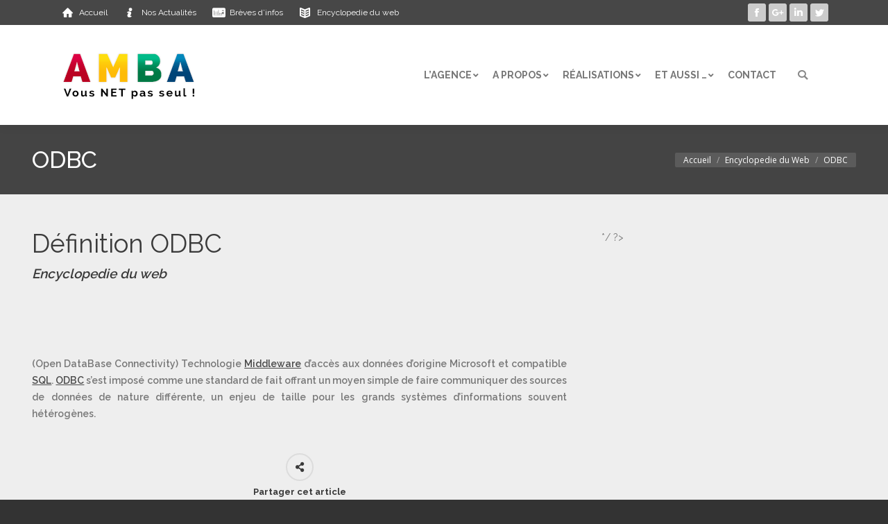

--- FILE ---
content_type: text/html; charset=UTF-8
request_url: https://www.amba.fr/definition-odbc-ref00665.html
body_size: 15811
content:
<!DOCTYPE html>
<!--[if !(IE 6) | !(IE 7) | !(IE 8)  ]><!-->
<html lang="fr-FR" class="no-js">
<!--<![endif]-->
<head>
	<meta charset="UTF-8" />
		<meta name="viewport" content="width=device-width, initial-scale=1, maximum-scale=1, user-scalable=0">
	    <meta name="theme-color" content="1"/>	<link rel="profile" href="https://gmpg.org/xfn/11" />
            <script type="text/javascript">
            if (/Android|webOS|iPhone|iPad|iPod|BlackBerry|IEMobile|Opera Mini/i.test(navigator.userAgent)) {
                var originalAddEventListener = EventTarget.prototype.addEventListener,
                    oldWidth = window.innerWidth;

                EventTarget.prototype.addEventListener = function (eventName, eventHandler, useCapture) {
                    if (eventName === "resize") {
                        originalAddEventListener.call(this, eventName, function (event) {
                            if (oldWidth === window.innerWidth) {
                                return;
                            }
                            else if (oldWidth !== window.innerWidth) {
                                oldWidth = window.innerWidth;
                            }
                            if (eventHandler.handleEvent) {
                                eventHandler.handleEvent.call(this, event);
                            }
                            else {
                                eventHandler.call(this, event);
                            };
                        }, useCapture);
                    }
                    else {
                        originalAddEventListener.call(this, eventName, eventHandler, useCapture);
                    };
                };
            };
        </script>
		<title>Définition ODBC - AMBA - Agence Web Marseille - Vous NET pas seul !</title>

<!-- This site is optimized with the Yoast SEO plugin v11.4 - https://yoast.com/wordpress/plugins/seo/ -->
<meta name="description" content="(Open DataBase Connectivity) Technologie Middleware d&#039;accès aux données d&#039;origine Microsoft et compatible SQL. ODBC s&#039;est imposé comme une standard de fait off..."/>
<link rel="canonical" href="https://www.amba.fr/definition-odbc-ref00665.html" />
<meta property="og:locale" content="fr_FR" />
<meta property="og:type" content="article" />
<meta property="og:title" content="Définition ODBC - AMBA - Agence Web Marseille - Vous NET pas seul !" />
<meta property="og:description" content="(Open DataBase Connectivity) Technologie Middleware d&#039;accès aux données d&#039;origine Microsoft et compatible SQL. ODBC s&#039;est imposé comme une standard de fait off..." />
<meta property="og:url" content="https://www.amba.fr/definition-odbc-ref00665.html" />
<meta property="og:site_name" content="AMBA - Agence Web Marseille" />
<meta property="article:publisher" content="https://www.facebook.com/pages/AMBA-Agence-web-Marseille/119156224939375" />
<meta name="twitter:card" content="summary" />
<meta name="twitter:description" content="(Open DataBase Connectivity) Technologie Middleware d&#039;accès aux données d&#039;origine Microsoft et compatible SQL. ODBC s&#039;est imposé comme une standard de fait off..." />
<meta name="twitter:title" content="Définition ODBC - AMBA - Agence Web Marseille - Vous NET pas seul !" />
<meta name="twitter:site" content="@amba_fr" />
<meta name="twitter:creator" content="@amba_fr" />
<script type='application/ld+json' class='yoast-schema-graph yoast-schema-graph--main'>{"@context":"https://schema.org","@graph":[{"@type":"Organization","@id":"https://www.amba.fr/#organization","name":"","url":"https://www.amba.fr/","sameAs":["https://www.facebook.com/pages/AMBA-Agence-web-Marseille/119156224939375","https://twitter.com/amba_fr"]},{"@type":"WebSite","@id":"https://www.amba.fr/#website","url":"https://www.amba.fr/","name":"AMBA - Agence Web Marseille","publisher":{"@id":"https://www.amba.fr/#organization"},"potentialAction":{"@type":"SearchAction","target":"https://www.amba.fr/?s={search_term_string}","query-input":"required name=search_term_string"}},{"@type":"WebPage","@id":"https://www.amba.fr/definition-odbc-ref00665.html#webpage","url":"https://www.amba.fr/definition-odbc-ref00665.html","inLanguage":"fr-FR","name":"D\u00e9finition ODBC - AMBA - Agence Web Marseille - Vous NET pas seul !","isPartOf":{"@id":"https://www.amba.fr/#website"},"datePublished":"2013-02-04T20:24:08+00:00","dateModified":"2013-02-04T20:24:08+00:00","description":"(Open DataBase Connectivity) Technologie Middleware d'acc\u00e8s aux donn\u00e9es d'origine Microsoft et compatible SQL. ODBC s'est impos\u00e9 comme une standard de fait off..."}]}</script>
<!-- / Yoast SEO plugin. -->

<link rel='dns-prefetch' href='//cdnjs.cloudflare.com' />
<link rel='dns-prefetch' href='//fonts.googleapis.com' />
<link rel='dns-prefetch' href='//s.w.org' />
<!-- This site uses the Google Analytics by ExactMetrics plugin v6.0.2 - Using Analytics tracking - https://www.exactmetrics.com/ -->
<script type="text/javascript" data-cfasync="false">
	var em_version         = '6.0.2';
	var em_track_user      = true;
	var em_no_track_reason = '';
	
	var disableStr = 'ga-disable-UA-3409139-5';

	/* Function to detect opted out users */
	function __gaTrackerIsOptedOut() {
		return document.cookie.indexOf(disableStr + '=true') > -1;
	}

	/* Disable tracking if the opt-out cookie exists. */
	if ( __gaTrackerIsOptedOut() ) {
		window[disableStr] = true;
	}

	/* Opt-out function */
	function __gaTrackerOptout() {
	  document.cookie = disableStr + '=true; expires=Thu, 31 Dec 2099 23:59:59 UTC; path=/';
	  window[disableStr] = true;
	}

	if ( 'undefined' === typeof gaOptout ) {
		function gaOptout() {
			__gaTrackerOptout();
		}
	}
	
	if ( em_track_user ) {
		(function(i,s,o,g,r,a,m){i['GoogleAnalyticsObject']=r;i[r]=i[r]||function(){
			(i[r].q=i[r].q||[]).push(arguments)},i[r].l=1*new Date();a=s.createElement(o),
			m=s.getElementsByTagName(o)[0];a.async=1;a.src=g;m.parentNode.insertBefore(a,m)
		})(window,document,'script','//www.google-analytics.com/analytics.js','__gaTracker');

window.ga = __gaTracker;		__gaTracker('create', 'UA-3409139-5', 'auto');
		__gaTracker('set', 'forceSSL', true);
		__gaTracker('send','pageview');
		__gaTracker( function() { window.ga = __gaTracker; } );
	} else {
		console.log( "" );
		(function() {
			/* https://developers.google.com/analytics/devguides/collection/analyticsjs/ */
			var noopfn = function() {
				return null;
			};
			var noopnullfn = function() {
				return null;
			};
			var Tracker = function() {
				return null;
			};
			var p = Tracker.prototype;
			p.get = noopfn;
			p.set = noopfn;
			p.send = noopfn;
			var __gaTracker = function() {
				var len = arguments.length;
				if ( len === 0 ) {
					return;
				}
				var f = arguments[len-1];
				if ( typeof f !== 'object' || f === null || typeof f.hitCallback !== 'function' ) {
					console.log( 'Not running function __gaTracker(' + arguments[0] + " ....) because you are not being tracked. " + em_no_track_reason );
					return;
				}
				try {
					f.hitCallback();
				} catch (ex) {

				}
			};
			__gaTracker.create = function() {
				return new Tracker();
			};
			__gaTracker.getByName = noopnullfn;
			__gaTracker.getAll = function() {
				return [];
			};
			__gaTracker.remove = noopfn;
			window['__gaTracker'] = __gaTracker;
			window.ga = __gaTracker;		})();
		}
</script>
<!-- / Google Analytics by ExactMetrics -->
<link rel='stylesheet' id='lfb-frontend-libs-css'  href='https://www.amba.fr/wp-content/plugins/WP_Estimation_Form/assets/css/lfb_frontendPackedLibs.min.css' type='text/css' media='all' />
<link rel='stylesheet' id='lfb-estimationpopup-css'  href='https://www.amba.fr/wp-content/plugins/WP_Estimation_Form/assets/css/lfb_forms.min.css' type='text/css' media='all' />
<link rel='stylesheet' id='layerslider-css'  href='https://www.amba.fr/wp-content/plugins/LayerSlider/static/layerslider/css/layerslider.css' type='text/css' media='all' />
<link rel='stylesheet' id='wp-block-library-css'  href='https://www.amba.fr/wp-includes/css/dist/block-library/style.min.css' type='text/css' media='all' />
<link rel='stylesheet' id='wp-block-library-theme-css'  href='https://www.amba.fr/wp-includes/css/dist/block-library/theme.min.css' type='text/css' media='all' />
<link rel='stylesheet' id='contact-form-7-css'  href='https://www.amba.fr/wp-content/plugins/contact-form-7/includes/css/styles.css' type='text/css' media='all' />
<link rel='stylesheet' id='go-pricing-styles-css'  href='https://www.amba.fr/wp-content/plugins/go_pricing/assets/css/go_pricing_styles.css' type='text/css' media='all' />
<link rel='stylesheet' id='rs-plugin-settings-css'  href='https://www.amba.fr/wp-content/plugins/revslider/public/assets/css/settings.css' type='text/css' media='all' />
<style id='rs-plugin-settings-inline-css' type='text/css'>
@import url(https://fonts.googleapis.com/css?family=Open+Sans:400,800,300,700);.tp-caption.thin_OS_66{position:absolute; color:#fff; text-shadow:none; font-weight:300; font-size:66px; line-height:70px; font-family:'Open Sans',sans-serif;padding:0px 4px; padding-top:0px;margin:0px; border-width:2px; border-style:none; background-color:transparent}.tp-caption.big_shop{position:absolute; color:#202020; text-shadow:none; font-weight:800; font-size:82px; line-height:82px; font-family:'Open Sans',sans-serif;padding:0px 0px; padding-top:0px;margin:0px; border-width:2px; border-style:none; background-color:transparent}.tp-caption.thin_OS_60{position:absolute; color:#fff; text-shadow:none; font-weight:300; font-size:57px; line-height:70px; font-family:'Open Sans',sans-serif;padding:0px 4px; padding-top:0px;margin:0px; border-width:2px; border-style:none; background-color:transparent}.tp-caption.normal_OS_22{position:absolute; color:#fff; text-shadow:none; font-weight:400; font-size:22px; line-height:28px; font-family:'Open Sans',sans-serif;padding-top:6px;padding-bottom:8px;padding-right:12px;padding-left:12px;border-radius:8px; border-style:none; background-color:rgba(255,255,255,0.1)}.tp-caption.header{position:absolute; color:#2c3641; text-shadow:none; font-weight:300; font-size:52px; line-height:56px; font-family:'Open Sans',sans-serif;padding:0px 4px; padding-top:4px;margin:0px; border-width:10px; border-style:none;   background-color:transparent}.tp-caption.normal_OS_20{position:absolute; color:#fff; text-shadow:none; font-weight:400; font-size:20px; line-height:28px; font-family:'Open Sans',sans-serif;padding:0px 4px; padding-top:1px;margin:0px; border-width:0px; border-style:none; background-color:transparent}.tp-caption.normal_OS_16{position:absolute; color:#fff; text-shadow:none; font-weight:400; font-size:16px; line-height:26px; font-family:'Open Sans',sans-serif;padding:0px 4px; padding-top:1px;margin:0px; border-width:0px; border-style:none; background-color:transparent}.tp-caption.thin_OS_56{position:absolute; color:#fff; text-shadow:none; font-weight:300; font-size:52px; line-height:56px; font-family:'Open Sans',sans-serif;padding:0px 4px; padding-top:1px;margin:0px; border-width:0px; border-style:none; background-color:transparent}.tp-caption.thin_OS_40{position:absolute; color:#fff; text-shadow:none; font-weight:300; font-size:40px; line-height:44px; font-family:'Open Sans',sans-serif;padding:0px 4px; padding-top:1px;margin:0px; border-width:0px; border-style:none; background-color:transparent}.tp-caption.thin_OS_34{position:absolute; color:#fff; text-shadow:none; font-weight:500; font-size:34px; line-height:44px; font-family:'Open Sans',sans-serif;padding:0px 4px; padding-top:1px;margin:0px; border-width:0px; border-style:none; background-color:transparent}.tp-caption.landing_small{position:absolute; color:#fff; text-shadow:none; font-weight:500; font-size:34px; line-height:44px; font-family:'Open Sans',sans-serif;padding:0px 4px; padding-top:1px;margin:0px; border-width:0px; border-style:none; background-color:transparent}.small_button a,.small_button a:hover,.dt-one-page-simple-link a,.dt-one-page-simple-link a:hover{color:inherit;  text-decoration:none}
</style>
<link rel='stylesheet' id='wp-glossary-css-css'  href='https://www.amba.fr/wp-content/plugins/wp-glossary/css/wp-glossary.css' type='text/css' media='all' />
<link rel='stylesheet' id='wp-glossary-qtip-css-css'  href='https://www.amba.fr/wp-content/plugins/wp-glossary/ext/jquery.qtip.css' type='text/css' media='all' />
<link rel='stylesheet' id='the7-Defaults-css'  href='https://www.amba.fr/wp-content/uploads/smile_fonts/Defaults/Defaults.css' type='text/css' media='all' />
<link rel='stylesheet' id='tablepress-default-css'  href='https://www.amba.fr/wp-content/plugins/tablepress/css/default.min.css' type='text/css' media='all' />
<link rel='stylesheet' id='dt-main-css'  href='https://www.amba.fr/wp-content/themes/creation-site-internet-marseille/css/main.min.css' type='text/css' media='all' />
<link rel='stylesheet' id='dt-awsome-fonts-back-css'  href='https://www.amba.fr/wp-content/themes/creation-site-internet-marseille/fonts/FontAwesome/back-compat.min.css' type='text/css' media='all' />
<link rel='stylesheet' id='dt-awsome-fonts-css'  href='https://www.amba.fr/wp-content/themes/creation-site-internet-marseille/fonts/FontAwesome/css/all.min.css' type='text/css' media='all' />
<link rel='stylesheet' id='dt-fontello-css'  href='https://www.amba.fr/wp-content/themes/creation-site-internet-marseille/fonts/fontello/css/fontello.min.css' type='text/css' media='all' />
<link rel='stylesheet' id='the7pt-static-css'  href='https://www.amba.fr/wp-content/plugins/dt-the7-core/assets/css/post-type.min.css' type='text/css' media='all' />
<link rel='stylesheet' id='dt-custom-css'  href='https://www.amba.fr/wp-content/uploads/the7-css/custom.css' type='text/css' media='all' />
<link rel='stylesheet' id='dt-media-css'  href='https://www.amba.fr/wp-content/uploads/the7-css/media.css' type='text/css' media='all' />
<link rel='stylesheet' id='dt-legacy-css'  href='https://www.amba.fr/wp-content/uploads/the7-css/legacy.css' type='text/css' media='all' />
<link rel='stylesheet' id='the7pt.less-css'  href='https://www.amba.fr/wp-content/uploads/the7-css/post-type-dynamic.css' type='text/css' media='all' />
<link rel='stylesheet' id='style-css'  href='https://www.amba.fr/wp-content/themes/agence-web-communication-evenement/style.css' type='text/css' media='all' />
<script>if (document.location.protocol != "https:") {document.location = document.URL.replace(/^http:/i, "https:");}</script><script type='text/javascript'>
/* <![CDATA[ */
var slide_in = {"demo_dir":"https:\/\/www.amba.fr\/wp-content\/plugins\/convertplug\/modules\/slide_in\/assets\/demos"};
/* ]]> */
</script>
<script type='text/javascript' src='https://www.amba.fr/wp-includes/js/jquery/jquery.js'></script>
<script type='text/javascript' src='https://www.amba.fr/wp-includes/js/jquery/ui/core.min.js'></script>
<script type='text/javascript' src='https://www.amba.fr/wp-includes/js/jquery/ui/widget.min.js'></script>
<script type='text/javascript' src='https://www.amba.fr/wp-includes/js/jquery/ui/position.min.js'></script>
<script type='text/javascript' src='https://www.amba.fr/wp-includes/js/jquery/ui/tooltip.min.js'></script>
<script type='text/javascript' src='https://www.amba.fr/wp-includes/js/jquery/ui/mouse.min.js'></script>
<script type='text/javascript' src='https://www.amba.fr/wp-includes/js/jquery/ui/slider.min.js'></script>
<script type='text/javascript' src='https://www.amba.fr/wp-includes/js/jquery/ui/datepicker.min.js'></script>
<script type='text/javascript'>
jQuery(document).ready(function(jQuery){jQuery.datepicker.setDefaults({"closeText":"Fermer","currentText":"Aujourd\u2019hui","monthNames":["janvier","f\u00e9vrier","mars","avril","mai","juin","juillet","ao\u00fbt","septembre","octobre","novembre","d\u00e9cembre"],"monthNamesShort":["Jan","F\u00e9v","Mar","Avr","Mai","Juin","Juil","Ao\u00fbt","Sep","Oct","Nov","D\u00e9c"],"nextText":"Suivant","prevText":"Pr\u00e9c\u00e9dent","dayNames":["dimanche","lundi","mardi","mercredi","jeudi","vendredi","samedi"],"dayNamesShort":["dim","lun","mar","mer","jeu","ven","sam"],"dayNamesMin":["D","L","M","M","J","V","S"],"dateFormat":"d MM yy","firstDay":1,"isRTL":false});});
</script>
<script type='text/javascript' src='https://www.amba.fr/wp-content/plugins/WP_Estimation_Form/assets/js/lfb_frontendPackedLibs.min.js'></script>
<script type='text/javascript' src='https://www.amba.fr/wp-content/plugins/WP_Estimation_Form/assets/js/jquery.ui.touch-punch.min.js'></script>
<script type='text/javascript' src='https://www.amba.fr/wp-content/plugins/WP_Estimation_Form/assets/js/datepickerLocale/bootstrap-datetimepicker.fr.js'></script>
<script type='text/javascript'>
/* <![CDATA[ */
var wpe_forms = [{"currentRef":0,"refVarName":"ref","homeUrl":"https:\/\/www.amba.fr","ajaxurl":"https:\/\/www.amba.fr\/wp-admin\/admin-ajax.php","initialPrice":"0","max_price":"0","percentToPay":"100","fixedToPay":"100","payMode":"","currency":"\u20ac","currencyPosition":"right","intro_enabled":"0","save_to_cart":"0","save_to_cart_edd":"0","colorA":"#1abc9c","animationsSpeed":"0.5","email_toUser":"0","showSteps":"0","formID":"1","gravityFormID":"0","showInitialPrice":"0","disableTipMobile":"0","legalNoticeEnable":"0","links":[],"close_url":"#","redirections":[],"useRedirectionConditions":"0","usePdf":0,"txt_yes":"Oui","txt_no":"Non","txt_lastBtn":"Je souhaite \u00eatre contact\u00e9 au sujet de mon projet.","txt_btnStep":"Suivant","dateFormat":"d MM yyyy","datePickerLanguage":"fr","thousandsSeparator":" ","decimalsSeparator":",","millionSeparator":"","billionsSeparator":"","summary_hideQt":"0","summary_hideZero":"0","summary_hideZeroQt":"0","summary_hidePrices":"0","groupAutoClick":"1","filesUpload_text":"Importez vos fichiers ici","filesUploadSize_text":"Fichier trop volumineux (max: {{maxFilesize}}Mo)","filesUploadType_text":"Type de fichier invalide","filesUploadLimit_text":"Vous ne pouvez importer plus de fichier","sendContactASAP":"1","showTotalBottom":"0","stripePubKey":"","scrollTopMargin":"0","redirectionDelay":"5","gmap_key":"","txtDistanceError":"Calculating the distance could not be performed, please verify the input addresses","captchaUrl":"https:\/\/www.amba.fr\/wp-content\/plugins\/WP_Estimation_Form\/includes\/captcha\/get_captcha.php","summary_noDecimals":"0","scrollTopPage":"0","disableDropdowns":"1","imgIconStyle":"circle","summary_hideFinalStep":"1","timeModeAM":"0","enableShineFxBtn":"1","summary_showAllPricesEmail":"0","imgTitlesStyle":"","lastS":"1517567889764","emptyWooCart":"0","sendUrlVariables":"0","sendVariablesMethod":"","enableZapier":"0","zapierWebHook":"","summary_showDescriptions":"0","imgPreview":"https:\/\/www.amba.fr\/wp-content\/plugins\/WP_Estimation_Form\/assets\/img\/file-3-128.png","progressBarPriceType":"","razorpay_publishKey":"","razorpay_logoImg":"https:\/\/www.amba.fr\/wp-content\/plugins\/WP_Estimation_Form\/assets\/img\/creditCard@2x.png","variables":[],"useEmailVerification":"0","txt_emailActivationCode":"Fill your verifiation code here","txt_emailActivationInfo":"A unique verification code has just been sent to you by email, please copy it in the field below to validate your email address.","useCaptcha":"0","recaptcha3Key":"","distancesMode":"route","enableCustomerAccount":"0","txtCustomersDataForgotPassSent":"Your password has been sent by email","txtCustomersDataForgotPassLink":"Send me my password","emailCustomerLinks":"0","enablePdfDownload":"0","useSignature":"0"}];
/* ]]> */
</script>
<script type='text/javascript' src='https://www.amba.fr/wp-content/plugins/WP_Estimation_Form/assets/js/lfb_form.min.js'></script>
<script type='text/javascript'>
/* <![CDATA[ */
var LS_Meta = {"v":"6.7.6"};
/* ]]> */
</script>
<script type='text/javascript' src='https://www.amba.fr/wp-content/plugins/LayerSlider/static/layerslider/js/greensock.js'></script>
<script type='text/javascript' src='https://www.amba.fr/wp-content/plugins/LayerSlider/static/layerslider/js/layerslider.kreaturamedia.jquery.js'></script>
<script type='text/javascript' src='https://www.amba.fr/wp-content/plugins/LayerSlider/static/layerslider/js/layerslider.transitions.js'></script>
<script type='text/javascript'>
/* <![CDATA[ */
var exactmetrics_frontend = {"js_events_tracking":"true","download_extensions":"zip,mp3,mpeg,pdf,docx,pptx,xlsx,rar","inbound_paths":"[{\"path\":\"\\\/go\\\/\",\"label\":\"affiliate\"},{\"path\":\"\\\/recommend\\\/\",\"label\":\"affiliate\"}]","home_url":"https:\/\/www.amba.fr","hash_tracking":"false"};
/* ]]> */
</script>
<script type='text/javascript' src='https://www.amba.fr/wp-content/plugins/google-analytics-dashboard-for-wp/assets/js/frontend.min.js'></script>
<script type='text/javascript' src='https://www.amba.fr/wp-content/plugins/WP_Estimation_Form/assets/js/lfb_frontend.min.js'></script>
<script type='text/javascript'>
var oldGS=window.GreenSockGlobals,oldGSQueue=window._gsQueue,oldGSDefine=window._gsDefine;window._gsDefine=null;delete(window._gsDefine);var gwGS=window.GreenSockGlobals={};
</script>
<script type='text/javascript' src='https://cdnjs.cloudflare.com/ajax/libs/gsap/1.11.2/TweenMax.min.js'></script>
<script type='text/javascript'>
try{window.GreenSockGlobals=null;window._gsQueue=null;window._gsDefine=null;delete(window.GreenSockGlobals);delete(window._gsQueue);delete(window._gsDefine);window.GreenSockGlobals=oldGS;window._gsQueue=oldGSQueue;window._gsDefine=oldGSDefine;}catch(e){}
</script>
<script type='text/javascript'>
/* <![CDATA[ */
var dtLocal = {"themeUrl":"https:\/\/www.amba.fr\/wp-content\/themes\/creation-site-internet-marseille","passText":"Pour voir ce contenu, entrer le mots de passe:","moreButtonText":{"loading":"Chargement...","loadMore":"Afficher plus"},"postID":"13600","ajaxurl":"https:\/\/www.amba.fr\/wp-admin\/admin-ajax.php","contactMessages":{"required":"One or more fields have an error. Please check and try again.","terms":"Please accept the privacy policy."},"ajaxNonce":"a1a61870fd","pageData":"","themeSettings":{"smoothScroll":"on","lazyLoading":false,"accentColor":{"mode":"gradient","color":"135deg|#4a4a4a 30%|#c4c4c4 100%"},"desktopHeader":{"height":144},"floatingHeader":{"showAfter":150,"showMenu":true,"height":100,"logo":{"showLogo":true,"html":"<img class=\" preload-me\" src=\"https:\/\/www.amba.fr\/wp-content\/uploads\/2015\/02\/amba4-logo-2015-NET-200px.png\" srcset=\"https:\/\/www.amba.fr\/wp-content\/uploads\/2015\/02\/amba4-logo-2015-NET-200px.png 200w, https:\/\/www.amba.fr\/wp-content\/uploads\/2015\/02\/amba4-logo-2015-NET-400px.png 400w\" width=\"200\" height=\"70\"   sizes=\"200px\" alt=\"AMBA - Agence Web Marseille\" \/>","url":"https:\/\/www.amba.fr\/"}},"mobileHeader":{"firstSwitchPoint":1080,"secondSwitchPoint":400,"firstSwitchPointHeight":150,"secondSwitchPointHeight":100},"stickyMobileHeaderFirstSwitch":{"logo":{"html":"<img class=\" preload-me\" src=\"https:\/\/www.amba.fr\/wp-content\/uploads\/2015\/02\/amba4-logo-2015-NET-200px.png\" srcset=\"https:\/\/www.amba.fr\/wp-content\/uploads\/2015\/02\/amba4-logo-2015-NET-200px.png 200w, https:\/\/www.amba.fr\/wp-content\/uploads\/2015\/02\/amba4-logo-2015-NET-400px.png 400w\" width=\"200\" height=\"70\"   sizes=\"200px\" alt=\"AMBA - Agence Web Marseille\" \/>"}},"stickyMobileHeaderSecondSwitch":{"logo":{"html":"<img class=\" preload-me\" src=\"https:\/\/www.amba.fr\/wp-content\/uploads\/2015\/02\/amba4-logo-2015-NET-200px.png\" srcset=\"https:\/\/www.amba.fr\/wp-content\/uploads\/2015\/02\/amba4-logo-2015-NET-200px.png 200w, https:\/\/www.amba.fr\/wp-content\/uploads\/2015\/02\/amba4-logo-2015-NET-400px.png 400w\" width=\"200\" height=\"70\"   sizes=\"200px\" alt=\"AMBA - Agence Web Marseille\" \/>"}},"content":{"textColor":"#777777","headerColor":"#3a3a3a"},"boxedWidth":"1220px","stripes":{"stripe1":{"textColor":"#777777","headerColor":"#333333"},"stripe2":{"textColor":"#777777","headerColor":"#333333"},"stripe3":{"textColor":"#ececec","headerColor":"#f5f5f5"}}},"VCMobileScreenWidth":"768"};
var dtShare = {"shareButtonText":{"facebook":"Share on Facebook","twitter":"Tweet","pinterest":"Pin it","linkedin":"Share on Linkedin","whatsapp":"Share on Whatsapp","google":"Share on Google Plus"},"overlayOpacity":"85"};
/* ]]> */
</script>
<script type='text/javascript' src='https://www.amba.fr/wp-content/themes/creation-site-internet-marseille/js/above-the-fold.min.js'></script>
<script type='text/javascript'>
/* <![CDATA[ */
var WpDisableAsyncLinks = {"wp-disable-google-fonts":"\/\/fonts.googleapis.com\/css?family=Raleway:400,500,600,700|Roboto:400,600,700|Open%20Sans:400,600,700"};
/* ]]> */
</script>
<script type='text/javascript' src='https://www.amba.fr/wp-content/plugins/wp-disable/js/css-lazy-load.min.js'></script>
<meta name="generator" content="Powered by LayerSlider 6.7.6 - Multi-Purpose, Responsive, Parallax, Mobile-Friendly Slider Plugin for WordPress." />
<!-- LayerSlider updates and docs at: https://layerslider.kreaturamedia.com -->
<link rel="alternate" type="application/json+oembed" href="https://www.amba.fr/wp-json/oembed/1.0/embed?url=https%3A%2F%2Fwww.amba.fr%2Fdefinition-odbc-ref00665.html" />
<link rel="alternate" type="text/xml+oembed" href="https://www.amba.fr/wp-json/oembed/1.0/embed?url=https%3A%2F%2Fwww.amba.fr%2Fdefinition-odbc-ref00665.html&#038;format=xml" />
<meta name="generator" content="Powered by WPBakery Page Builder - drag and drop page builder for WordPress."/>
<!--[if lte IE 9]><link rel="stylesheet" type="text/css" href="https://www.amba.fr/wp-content/plugins/js_composer/assets/css/vc_lte_ie9.min.css" media="screen"><![endif]-->
<style id="tve_global_variablesLfb">
@import url(https://fonts.googleapis.com/css?family=Lato:400,700);body:not(.wp-admin) #estimation_popup.wpe_bootstraped[data-form="1"], html body .lfb_datepickerContainer{ font-family:"Lato"; }#estimation_popup.wpe_bootstraped[data-form="1"] #lfb_stepper,#estimation_popup.wpe_bootstraped[data-form="1"] #lfb_stepper .lfb_stepperPoint  { background-color:#bdc3c7; }
#estimation_popup.wpe_bootstraped[data-form="1"] #lfb_stepper .lfb_stepperPoint.lfb_currentPoint,#estimation_popup.wpe_bootstraped[data-form="1"] #lfb_stepper #lfb_stepperBar  { background-color:#1abc9c; }
#estimation_popup.wpe_bootstraped[data-form="1"]  { background-color:#ffffff;  color:#34495e; }
#estimation_popup.wpe_bootstraped[data-form="1"] .datetimepicker { background-color:#34495e;  color:#ffffff; }
#estimation_popup.wpe_bootstraped[data-form="1"] .datetimepicker table tr td span.active:active,#estimation_popup.wpe_bootstraped[data-form="1"] .datetimepicker table tr td span.active:hover:active, #estimation_popup.wpe_bootstraped[data-form="1"] .datetimepicker table tr td span.active.disabled:active,#estimation_popup.wpe_bootstraped[data-form="1"]  .datetimepicker table tr td span.active.disabled:hover:active, #estimation_popup.wpe_bootstraped[data-form="1"] .datetimepicker table tr td span.active.active, #estimation_popup.wpe_bootstraped[data-form="1"] .datetimepicker table tr td span.active:hover.active, #estimation_popup.wpe_bootstraped[data-form="1"] .datetimepicker table tr td span.active.disabled.active, #estimation_popup.wpe_bootstraped[data-form="1"] .datetimepicker table tr td span.active.disabled:hover.active, #estimation_popup.wpe_bootstraped[data-form="1"] .datetimepicker table tr td.active:active, #estimation_popup.wpe_bootstraped[data-form="1"] .datetimepicker table tr td.active:hover,  #estimation_popup.wpe_bootstraped[data-form="1"] .datetimepicker table tr td.active:hover:active, #estimation_popup.wpe_bootstraped[data-form="1"] .datetimepicker table tr td.active.disabled:active, #estimation_popup.wpe_bootstraped[data-form="1"] .datetimepicker table tr td.active.disabled:hover:active, #estimation_popup.wpe_bootstraped[data-form="1"] .datetimepicker table tr td.active.active, #estimation_popup.wpe_bootstraped[data-form="1"] .datetimepicker table tr td.active:hover.active, #estimation_popup.wpe_bootstraped[data-form="1"] .datetimepicker table tr td.active.disabled.active, #estimation_popup.wpe_bootstraped[data-form="1"] .datetimepicker table tr td.active.disabled:hover.active,#estimation_popup.wpe_bootstraped[data-form="1"]  .datetimepicker table tr td.day:hover,#estimation_popup.wpe_bootstraped[data-form="1"]  .datetimepicker table tr th.day:hover,#estimation_popup.wpe_bootstraped[data-form="1"]  .datetimepicker table tr td span:hover,#estimation_popup.wpe_bootstraped[data-form="1"]  .datetimepicker table tr th span:hover { background-color:#1abc9c; }
#estimation_popup.wpe_bootstraped[data-form="1"] .datetimepicker thead tr:first-child th:hover { background-color:#1abc9c !important; }
#estimation_popup.wpe_bootstraped[data-form="1"] #lfb_stripeModal [data-panel="loading"] { background-color:#1abc9c !important; }
#estimation_popup.wpe_bootstraped[data-form="1"] #lfb_stripeModal .lfb_amountText [data-info="amount"]{ color:#1abc9c !important; }
#estimation_popup.wpe_bootstraped[data-form="1"] #lfb_emailActivationContainer .alert { background-color:#1abc9c !important; }
#estimation_popup.wpe_bootstraped[data-form="1"] > .tooltip > .tooltip-inner{ width:200px;  max-width:200px; }
#estimation_popup.wpe_bootstraped[data-form="1"] .radioCt-primary input[type="radio"] + label::after,#estimation_popup.wpe_bootstraped[data-form="1"] .radioCt-primary input[type="radio"]:checked + label::after{ background-color:#1abc9c !important; }
#estimation_popup.wpe_bootstraped[data-form="1"] .radioCt-primary input[type="radio"]:checked + label::before { border-color:#1abc9c !important; }
#estimation_popup.wpe_bootstraped[data-form="1"] .checkboxCt-primary input[type="checkbox"]:checked + label::before { background-color:#1abc9c !important;  border-color:#1abc9c !important; }
#estimation_popup.wpe_bootstraped[data-form="1"] .modal .modal-header { background-color:#1abc9c; }
#estimation_popup.wpe_bootstraped[data-form="1"] #lfb_paymentMethodBtns .btn.btn-secondary{ background-color:#bdc3c7 !important; }
#estimation_popup.wpe_bootstraped[data-form="1"] #mainPanel { background-color:#ecf0f1; }
#estimation_popup.wpe_bootstraped[data-form="1"] #lfb_loader { background-color:#1abc9c; }
#estimation_popup.wpe_bootstraped[data-form="1"] .genSlide .lfb_imgTitle  { color:#1abc9c; }
#estimation_popup.wpe_bootstraped[data-form="1"] .genSlide .lfb_totalBottomContainer hr  { border-color:#bdc3c7; }
#estimation_popup.wpe_bootstraped[data-form="1"] #mainPanel .genSlide .genContent div.selectable span.icon_select.lfb_fxZoom  { text-shadow: -2px 0px #ecf0f1; }
#lfb_bootstraped #estimation_popup.wpe_bootstraped[data-form="1"] .lfb_stripeContainer { border-color: #bdc3c7; }
#estimation_popup.wpe_bootstraped[data-form="1"] #mainPanel #lfb_payFormFinalTxt { color: #34495e; }
#lfb_bootstraped #estimation_popup.wpe_bootstraped[data-form="1"] #lfb_floatingSummary:before {  border-color: transparent transparent #1abc9c transparent; }
#lfb_bootstraped #estimation_popup.wpe_bootstraped[data-form="1"] #lfb_floatingSummaryInner {  border-color: #1abc9c;}
#lfb_bootstraped #estimation_popup.wpe_bootstraped[data-form="1"] .lfb_imageButtonContainer {  border-color: #bdc3c7;}
#lfb_bootstraped #estimation_popup.wpe_bootstraped[data-form="1"] .lfb_imageButtonContainer .lfb_imageButtonHeader {  background-color: #bdc3c7;}
body #estimation_popup.wpe_bootstraped[data-form="1"] .form-control,#estimation_popup.wpe_bootstraped[data-form="1"] #mainPanel ,#estimation_popup.wpe_bootstraped[data-form="1"] p,#estimation_popup.wpe_bootstraped[data-form="1"] #lfb_summary tbody td,#estimation_popup.wpe_bootstraped[data-form="1"] #lfb_summary tbody #sfb_summaryTotalTr th:not(#lfb_summaryTotal) { color:#bdc3c7; }
#estimation_popup.wpe_bootstraped[data-form="1"]  .tooltip .tooltip-inner,#estimation_popup.wpe_bootstraped[data-form="1"]   #mainPanel .genSlide .genContent div.selectable span.icon_quantity,#estimation_popup.wpe_bootstraped[data-form="1"]   .dropdown-inverse { background-color:#34495e; }
#estimation_popup.wpe_bootstraped[data-form="1"]   .tooltip.top .tooltip-arrow { border-top-color:#34495e; }
#estimation_popup.wpe_bootstraped[data-form="1"]   .tooltip.bottom .tooltip-arrow { border-bottom-color:#34495e; }
#estimation_popup.wpe_bootstraped[data-form="1"]   .btn-primary,#estimation_popup.wpe_bootstraped[data-form="1"] .gform_button,#estimation_popup.wpe_bootstraped[data-form="1"]   .btn-primary:hover,#estimation_popup.wpe_bootstraped[data-form="1"]   .btn-primary:active,#estimation_popup.wpe_bootstraped[data-form="1"]    .genPrice .progress .progress-bar-price,#estimation_popup.wpe_bootstraped[data-form="1"]    .progress-bar,#estimation_popup.wpe_bootstraped[data-form="1"]   .quantityBtns a,#estimation_popup.wpe_bootstraped[data-form="1"]   .btn-primary:active,#estimation_popup.wpe_bootstraped[data-form="1"]    .btn-primary.active,#estimation_popup.wpe_bootstraped[data-form="1"]    .open .dropdown-toggle.btn-primary,#estimation_popup.wpe_bootstraped[data-form="1"]   .dropdown-inverse li.active > a,#estimation_popup.wpe_bootstraped[data-form="1"]    .dropdown-inverse li.selected > a,#estimation_popup.wpe_bootstraped[data-form="1"]   .btn-primary:active,#estimation_popup.wpe_bootstraped[data-form="1"]
                    .btn-primary.active,#estimation_popup.wpe_bootstraped[data-form="1"]   .open .dropdown-toggle.btn-primary,#estimation_popup.wpe_bootstraped[data-form="1"]   .btn-primary:hover,#estimation_popup.wpe_bootstraped[data-form="1"]    .btn-primary:focus,#estimation_popup.wpe_bootstraped[data-form="1"]    .btn-primary:active,#estimation_popup.wpe_bootstraped[data-form="1"]    .btn-primary.active,#estimation_popup.wpe_bootstraped[data-form="1"]    .open .dropdown-toggle.btn-primary { background-color:#1abc9c; }
#estimation_popup.wpe_bootstraped[data-form="1"] .form-group.lfb_focus .form-control, #estimation_popup.wpe_bootstraped[data-form="1"] .lfb_dropzone:focus,#estimation_popup.wpe_bootstraped[data-form="1"] .has-switch > div.switch-on label,#estimation_popup.wpe_bootstraped[data-form="1"]   .form-group.focus .form-control,#estimation_popup.wpe_bootstraped[data-form="1"]  .form-control:focus { border-color:#1abc9c; }
#estimation_popup.wpe_bootstraped[data-form="1"] a:not(.btn),#estimation_popup.wpe_bootstraped[data-form="1"]   a:not(.btn):hover,#estimation_popup.wpe_bootstraped[data-form="1"]   a:not(.btn):active,#estimation_popup.wpe_bootstraped[data-form="1"]   #mainPanel .genSlide .genContent div.selectable.checked span.icon_select,#estimation_popup.wpe_bootstraped[data-form="1"]   #mainPanel #finalPrice,#estimation_popup.wpe_bootstraped[data-form="1"]    .ginput_product_price,#estimation_popup.wpe_bootstraped[data-form="1"]   .checkbox.checked,#estimation_popup.wpe_bootstraped[data-form="1"]    .radio.checked,#estimation_popup.wpe_bootstraped[data-form="1"]   .checkbox.checked .second-icon,#estimation_popup.wpe_bootstraped[data-form="1"]    .radio.checked .second-icon { color:#1abc9c; }
#estimation_popup.wpe_bootstraped[data-form="1"]   #mainPanel .genSlide .genContent div.selectable .img { max-width:64px;  max-height:64px; }
#estimation_popup.wpe_bootstraped[data-form="1"]   #mainPanel .genSlide .genContent div.selectable .img.lfb_imgSvg { min-width:64px; }
#estimation_popup.wpe_bootstraped[data-form="1"]   #mainPanel,#estimation_popup.wpe_bootstraped[data-form="1"]   .form-control { color:#bdc3c7; }
#estimation_popup.wpe_bootstraped[data-form="1"]   .form-control,#estimation_popup.wpe_bootstraped[data-form="1"] .lfb_dropzone  { color:#bdc3c7;  border-color:#bdc3c7; }
#estimation_popup.wpe_bootstraped[data-form="1"]  .input-group-addon { background-color:#bdc3c7; color:#ffffff;  border-color:#bdc3c7; }
#estimation_popup.wpe_bootstraped[data-form="1"][data-stylefields="light"]  .input-group-addon,#estimation_popup.wpe_bootstraped[data-form="1"][data-stylefields="light"] .form-control { background-color:transparent; color:#1abc9c; }
#estimation_popup.wpe_bootstraped[data-form="1"]  .lfb_dropzone .dz-preview .dz-remove { color:#bdc3c7; }
#estimation_popup.wpe_bootstraped[data-form="1"] .btn-default,#estimation_popup.wpe_bootstraped[data-form="1"] .has-switch span.switch-right,#estimation_popup.wpe_bootstraped[data-form="1"] .bootstrap-datetimepicker-widget .has-switch span.switch-right,#estimation_popup.wpe_bootstraped[data-form="1"] .dropdown-menu:not(.datetimepicker) { background-color:#bdc3c7;  color:#ffffff; }
#estimation_popup.wpe_bootstraped[data-form="1"] .lfb_bootstrap-select.btn-group .dropdown-menu li a{ color:#ffffff; }
#estimation_popup.wpe_bootstraped[data-form="1"] .lfb_bootstrap-select.btn-group .dropdown-menu li.selected> a,#estimation_popup.wpe_bootstraped[data-form="1"] .lfb_bootstrap-select.btn-group .dropdown-menu li.selected> a:hover{ background-color:#1abc9c; }
#estimation_popup.wpe_bootstraped[data-form="1"] .has-switch>div.switch-off label{ border-color:#bdc3c7;  background-color:#7f8c9a; }
#estimation_popup.wpe_bootstraped[data-form="1"] .has-switch>div.switch-on label{ background-color:#bdc3c7; }
#estimation_popup.wpe_bootstraped[data-form="1"] .btn-default .bs-caret > .caret {  border-bottom-color:#ffffff;   border-top-color:#ffffff; }
#estimation_popup.wpe_bootstraped[data-form="1"] .genPrice .progress .progress-bar-price  { font-size:18px; }
#estimation_popup.wpe_bootstraped[data-form="1"] #mainPanel .genSlide .genContent div.selectable .wpe_itemQtField  { width:64px; }
#estimation_popup.wpe_bootstraped[data-form="1"] #mainPanel .genSlide .genContent div.selectable .wpe_itemQtField .wpe_qtfield  { margin-left:-18px; }
body .lfb_datepickerContainer .ui-datepicker-title {  background-color:#1abc9c; }
body .lfb_datepickerContainer td a { color:#1abc9c; }
body .lfb_datepickerContainer  td.ui-datepicker-today a { color:#34495e; }
#estimation_popup.wpe_bootstraped[data-form="1"] .has-switch span.switch-left { background-color:#1abc9c; }
#estimation_popup.wpe_bootstraped[data-form="1"] #mainPanel #lfb_summary table thead, #estimation_popup.wpe_bootstraped[data-form="1"]  #lfb_floatingSummaryContent table thead{ background-color:#1abc9c; }
#estimation_popup.wpe_bootstraped[data-form="1"] #mainPanel #lfb_summary table th.sfb_summaryStep,#estimation_popup.wpe_bootstraped[data-form="1"] #lfb_floatingSummaryContent table th.sfb_summaryStep { background-color:#bdc3c7; }
#estimation_popup.wpe_bootstraped[data-form="1"] #mainPanel #lfb_summary table #lfb_summaryTotal,#estimation_popup.wpe_bootstraped[data-form="1"] #lfb_floatingSummaryContent table #lfb_summaryTotal  { color:#1abc9c; }
#estimation_popup.wpe_bootstraped[data-form="1"]:not([data-stylefields="light"]) .form-group.lfb_focus .input-group-addon, #estimation_popup.wpe_bootstraped[data-form="1"] .form-group.focus .input-group-addon,#estimation_popup.wpe_bootstraped[data-form="1"] .bootstrap-datetimepicker-widget .form-group.focus .input-group-addon,#estimation_popup.wpe_bootstraped[data-form="1"]:not([data-stylefields="light"]) .input-group.focus .input-group-addon,.bootstrap-datetimepicker-widget .input-group.focus .input-group-addon { background-color:#1abc9c;  border-color:#1abc9c; }
#estimation_popup.wpe_bootstraped[data-form="1"][data-stylefields="light"] .form-group.lfb_focus .input-group-addon,#estimation_popup.wpe_bootstraped[data-form="1"][data-stylefields="light"] .form-group .focus .input-group-addon { color:#1abc9c;  border-color:#1abc9c; }
#estimation_popup.wpe_bootstraped[data-form="1"] #mainPanel .wpe_sliderQt { background-color:#bdc3c7; }#estimation_popup.wpe_bootstraped[data-form="1"] #mainPanel [data-type="slider"] { background-color:#bdc3c7; }#estimation_popup.wpe_bootstraped[data-form="1"] #mainPanel .wpe_sliderQt .ui-slider-range, #estimation_popup.wpe_bootstraped[data-form="1"] #mainPanel .wpe_sliderQt .ui-slider-handle,  #estimation_popup.wpe_bootstraped[data-form="1"] #mainPanel [data-type="slider"] .ui-slider-range,#estimation_popup.wpe_bootstraped[data-form="1"] #mainPanel [data-type="slider"] .ui-slider-handle { background-color:#1abc9c ; }
#estimation_popup.wpe_bootstraped[data-form="1"] #mainPanel #finalPrice span:nth-child(2) { color:#bdc3c7; }
#estimation_popup.wpe_bootstraped[data-form="1"] .lfb_colorPreview { border-color:#bdc3c7; }
#lfb_bootstraped.lfb_bootstraped[data-form="1"] #estimation_popup[data-previousstepbtn="true"] .linkPrevious { background-color:#bdc3c7;  color:#ffffff; }
#estimation_popup.wpe_bootstraped[data-form="1"] > .bootstrap-timepicker-widget  { color:#ffffff;  background-color:#bdc3c7; }
#estimation_popup.wpe_bootstraped[data-form="1"] [class*="datetimepicker-dropdown"]:before,#lfb_bootstraped.lfb_bootstraped [class*=" datetimepicker-dropdown"]:after { border-bottom-color:#34495e; }
#estimation_popup.wpe_bootstraped[data-form="1"] #mainPanel .genSlide .genContent .itemDes{ max-width: 240px; }
body #estimation_popup.wpe_bootstraped[data-form="1"] #genPrice>DIV:nth-child(1)>DIV:nth-child(1)>DIV:nth-child(1) {
    background-color: rgb(255, 119, 0);
}
body #estimation_popup.wpe_bootstraped[data-form="1"] #lfb_btnNext_1 {
   background-color: rgb(255, 119, 0);
}

</style>
<!-- Aucune version AMP HTML n&#039;est disponible pour cette URL. --><meta name="generator" content="Powered by Slider Revolution 5.4.8.2 - responsive, Mobile-Friendly Slider Plugin for WordPress with comfortable drag and drop interface." />
<link rel="icon" href="https://www.amba.fr/wp-content/uploads/2015/02/amba4-favicon-2015-16px.png" type="image/png" sizes="16x16"/><link rel="icon" href="https://www.amba.fr/wp-content/uploads/2015/02/amba4-favicon-2015-32px.png" type="image/png" sizes="32x32"/><link rel="apple-touch-icon" href="https://www.amba.fr/wp-content/uploads/2015/02/amba4-favicon-2015-RVB-60px.png"><link rel="apple-touch-icon" sizes="76x76" href="https://www.amba.fr/wp-content/uploads/2015/02/amba4-favicon-2015-RVB-76px.png"><link rel="apple-touch-icon" sizes="120x120" href="https://www.amba.fr/wp-content/uploads/2015/02/amba4-favicon-2015-RVB-120px.png"><link rel="apple-touch-icon" sizes="152x152" href="https://www.amba.fr/wp-content/uploads/2015/02/amba4-favicon-2015-RVB-152px.png"><script type="text/javascript">function setREVStartSize(e){									
						try{ e.c=jQuery(e.c);var i=jQuery(window).width(),t=9999,r=0,n=0,l=0,f=0,s=0,h=0;
							if(e.responsiveLevels&&(jQuery.each(e.responsiveLevels,function(e,f){f>i&&(t=r=f,l=e),i>f&&f>r&&(r=f,n=e)}),t>r&&(l=n)),f=e.gridheight[l]||e.gridheight[0]||e.gridheight,s=e.gridwidth[l]||e.gridwidth[0]||e.gridwidth,h=i/s,h=h>1?1:h,f=Math.round(h*f),"fullscreen"==e.sliderLayout){var u=(e.c.width(),jQuery(window).height());if(void 0!=e.fullScreenOffsetContainer){var c=e.fullScreenOffsetContainer.split(",");if (c) jQuery.each(c,function(e,i){u=jQuery(i).length>0?u-jQuery(i).outerHeight(!0):u}),e.fullScreenOffset.split("%").length>1&&void 0!=e.fullScreenOffset&&e.fullScreenOffset.length>0?u-=jQuery(window).height()*parseInt(e.fullScreenOffset,0)/100:void 0!=e.fullScreenOffset&&e.fullScreenOffset.length>0&&(u-=parseInt(e.fullScreenOffset,0))}f=u}else void 0!=e.minHeight&&f<e.minHeight&&(f=e.minHeight);e.c.closest(".rev_slider_wrapper").css({height:f})					
						}catch(d){console.log("Failure at Presize of Slider:"+d)}						
					};</script>
<noscript><style type="text/css"> .wpb_animate_when_almost_visible { opacity: 1; }</style></noscript><style id='the7-custom-inline-css' type='text/css'>
.post-content .text-secondary, .widget .tp_recent_tweets .twitter_time, .comment-meta, .comment-meta a, a.comment-reply-link, a.clear-form, .entry-meta a, .entry-meta span, .entry-meta a *, .portfolio-categories a, .portfolio-categories a *, .portfolio-categories span, .cs-style-3 .rollover-content .portfolio-categories a, .cs-style-3 .rollover-content .portfolio-categories span, .cs-style-3 .rollover-content .portfolio-categories a *, .testimonial-vcard .text-secondary, .testimonial-item .testimonial-vcard .text-secondary, .wpb_content_element.tab-style-three .wpb_tabs_nav > li > a, .team-author p, .color-base-transparent{color:#777 !important;}
</style>
</head>
<body data-rsssl=1 class="glossary-template-default single single-glossary postid-13600 wp-embed-responsive the7-core-ver-1.18.0 no-comments dt-responsive-on accent-gradient srcset-enabled btn-3d custom-btn-color custom-btn-hover-color phantom-fade phantom-shadow-decoration phantom-main-logo-on floating-mobile-menu-icon top-header first-switch-logo-left first-switch-menu-right second-switch-logo-left second-switch-menu-right layzr-loading-on no-avatars popup-message-style dt-fa-compatibility the7-ver-7.4.3.1 wpb-js-composer js-comp-ver-5.7 vc_responsive">
<!-- The7 7.4.3.1 -->

<div id="page">
	<a class="skip-link screen-reader-text" href="#content">Contenu en pleine largeur</a>

<div class="masthead inline-header right widgets shadow-decoration small-mobile-menu-icon mobile-menu-icon-bg-on dt-parent-menu-clickable" role="banner">

			<div class="top-bar top-bar-line-hide">
			<div class="top-bar-bg" ></div>
			<div class="left-widgets mini-widgets"><div class="mini-nav show-on-desktop in-menu-first-switch hide-on-second-switch list-type-menu select-type-menu-first-switch select-type-menu-second-switch"><ul id="top-menu"><li class="menu-item menu-item-type-post_type menu-item-object-page menu-item-home menu-item-122762 first"><a href='https://www.amba.fr/' data-level='1'><i class="fa icon-home"></i><span class="menu-item-text"><span class="menu-text">Accueil</span></span></a></li> <li class="menu-item menu-item-type-post_type menu-item-object-page menu-item-123849"><a href='https://www.amba.fr/nos-actualites.html' data-level='1'><i class="fa icon-info-1"></i><span class="menu-item-text"><span class="menu-text">Nos Actualités</span></span></a></li> <li class="menu-item menu-item-type-post_type menu-item-object-page menu-item-123184"><a href='https://www.amba.fr/actualites-informations.html' data-level='1'><i class="fa icon-news"></i><span class="menu-item-text"><span class="menu-text">Brèves d&#8217;infos</span></span></a></li> <li class="menu-item menu-item-type-post_type menu-item-object-page menu-item-122766"><a href='https://www.amba.fr/encyclopedie-du-web.html' data-level='1'><i class="fa icon-book-open"></i><span class="menu-item-text"><span class="menu-text">Encyclopedie du web</span></span></a></li> </ul><div class="menu-select"><span class="customSelect1"><span class="customSelectInner"><i class=" the7-mw-icon-dropdown-menu-bold"></i>Menu Accueil</span></span></div></div></div>			<div class="right-widgets mini-widgets"><div class="soc-ico show-on-desktop in-menu-first-switch near-logo-second-switch custom-bg disabled-border border-off hover-custom-bg hover-disabled-border  hover-border-off"><a title="Facebook" href="https://www.facebook.com/amba.com.enwo/" target="_blank" class="facebook"><span class="soc-font-icon"></span><span class="screen-reader-text">Facebook</span></a><a title="Google+" href="https://plus.google.com/+AmbaFr" target="_blank" class="google"><span class="soc-font-icon"></span><span class="screen-reader-text">Google+</span></a><a title="LinkedIn" href="https://fr.linkedin.com/company/amba---agence-web-marseille" target="_blank" class="linkedin"><span class="soc-font-icon"></span><span class="screen-reader-text">LinkedIn</span></a><a title="Twitter" href="https://twitter.com/amba_fr" target="_blank" class="twitter"><span class="soc-font-icon"></span><span class="screen-reader-text">Twitter</span></a></div></div>		</div>

	<header class="header-bar">

						<div class="branding">
					<div id="site-title" class="assistive-text">AMBA &#8211; Agence Web Marseille</div>
					<div id="site-description" class="assistive-text">Vous NET pas seul !</div>
					<a href="https://www.amba.fr/"><img class=" preload-me" src="https://www.amba.fr/wp-content/uploads/2015/02/amba4-logo-2015-NET-200px.png" srcset="https://www.amba.fr/wp-content/uploads/2015/02/amba4-logo-2015-NET-200px.png 200w, https://www.amba.fr/wp-content/uploads/2015/02/amba4-logo-2015-NET-400px.png 400w" width="200" height="70"   sizes="200px" alt="AMBA - Agence Web Marseille" /></a>				</div>
		<ul id="primary-menu" class="main-nav underline-decoration l-to-r-line gradient-hover level-arrows-on" role="menu"><li class="menu-item menu-item-type-post_type menu-item-object-page menu-item-has-children menu-item-17 first has-children"><a href='https://www.amba.fr/agence-web-marseille-creation-site-internet.html' data-level='1'><span class="menu-item-text"><span class="menu-text">L&#8217;agence</span></span></a><ul class="sub-nav gradient-hover level-arrows-on"><li class="menu-item menu-item-type-post_type menu-item-object-page menu-item-124754 first"><a href='https://www.amba.fr/agence-web-marseille-creation-site-internet.html' data-level='2'><i class="fa icon-network"></i><span class="menu-item-text"><span class="menu-text">Agence web Marseille</span></span></a></li> <li class="menu-item menu-item-type-post_type menu-item-object-page menu-item-124728"><a href='https://www.amba.fr/diagnostic-expertise-conseil-webmarketing.html' data-level='2'><i class="fa icon-graduation-cap"></i><span class="menu-item-text"><span class="menu-text">Diagnostic, Expertise, Conseil</span></span></a></li> <li class="menu-item menu-item-type-post_type menu-item-object-page menu-item-124727"><a href='https://www.amba.fr/conception-ergonomie-design-site-internet.html' data-level='2'><i class="fa icon-palette"></i><span class="menu-item-text"><span class="menu-text">Conception, Ergonomie, Design</span></span></a></li> <li class="menu-item menu-item-type-post_type menu-item-object-page menu-item-124726"><a href='https://www.amba.fr/realisation-developpement-site-internet.html' data-level='2'><i class="fa icon-share"></i><span class="menu-item-text"><span class="menu-text">Réalisation &#038; Développement</span></span></a></li> </ul></li> <li class="menu-item menu-item-type-post_type menu-item-object-page menu-item-has-children menu-item-124753 has-children"><a href='https://www.amba.fr/prestations-fonctionnalites.html' data-level='1'><span class="menu-item-text"><span class="menu-text">A propos</span></span></a><ul class="sub-nav gradient-hover level-arrows-on"><li class="menu-item menu-item-type-post_type menu-item-object-page menu-item-124725 first"><a href='https://www.amba.fr/prestations-fonctionnalites.html' data-level='2'><i class="fa icon-buffer"></i><span class="menu-item-text"><span class="menu-text">Nos prestations</span></span></a></li> <li class="menu-item menu-item-type-post_type menu-item-object-page menu-item-15170"><a href='https://www.amba.fr/creation-site-internet.html' data-level='2'><i class="fa icon-cog-2"></i><span class="menu-item-text"><span class="menu-text">Notre Savoir Faire</span></span></a></li> <li class="menu-item menu-item-type-post_type menu-item-object-page menu-item-122784"><a href='https://www.amba.fr/nos-clients.html' data-level='2'><i class="fa icon-users"></i><span class="menu-item-text"><span class="menu-text">Nos clients</span></span></a></li> </ul></li> <li class="menu-item menu-item-type-post_type menu-item-object-page menu-item-has-children menu-item-59905 has-children"><a href='https://www.amba.fr/conception-realisations-sites-internet-marseille.html' data-level='1'><span class="menu-item-text"><span class="menu-text">Réalisations</span></span></a><ul class="sub-nav gradient-hover level-arrows-on"><li class="menu-item menu-item-type-post_type menu-item-object-page menu-item-15176 first"><a href='https://www.amba.fr/creation-sites-internet-vitrines-dynamiques.html' data-level='2'><i class="fa icon-desktop"></i><span class="menu-item-text"><span class="menu-text">Site Vitrine</span></span></a></li> <li class="menu-item menu-item-type-post_type menu-item-object-page menu-item-15175"><a href='https://www.amba.fr/creation-sites-internet-portails.html' data-level='2'><i class="fa icon-user-add"></i><span class="menu-item-text"><span class="menu-text">Portail Web</span></span></a></li> <li class="menu-item menu-item-type-post_type menu-item-object-page menu-item-15174"><a href='https://www.amba.fr/creation-sites-internet-boutique-en-ligne.html' data-level='2'><i class="fa icon-cart"></i><span class="menu-item-text"><span class="menu-text">Boutique en ligne</span></span></a></li> </ul></li> <li class="menu-item menu-item-type-post_type menu-item-object-page menu-item-has-children menu-item-124759 has-children"><a href='https://www.amba.fr/optimisations-interventions.html' data-level='1'><span class="menu-item-text"><span class="menu-text">Et aussi &#8230;</span></span></a><ul class="sub-nav gradient-hover level-arrows-on"><li class="menu-item menu-item-type-post_type menu-item-object-page menu-item-96239 first"><a href='https://www.amba.fr/optimisations-interventions.html' data-level='2'><i class="fa icon-params"></i><span class="menu-item-text"><span class="menu-text">Optimisations &#038; interventions</span></span></a></li> <li class="menu-item menu-item-type-post_type menu-item-object-page menu-item-15178"><a href='https://www.amba.fr/autres-realisations-travaux-sur-mesure.html' data-level='2'><i class="fa icon-picture"></i><span class="menu-item-text"><span class="menu-text">Autres réalisations</span></span></a></li> <li class="menu-item menu-item-type-post_type menu-item-object-page menu-item-59906"><a href='https://www.amba.fr/amba-production.html' data-level='2'><i class="fa icon-thumbs-up"></i><span class="menu-item-text"><span class="menu-text">Amba production</span></span></a></li> </ul></li> <li class="menu-item menu-item-type-post_type menu-item-object-page menu-item-124760"><a href='https://www.amba.fr/contacts.html' data-level='1'><span class="menu-item-text"><span class="menu-text">Contact</span></span></a></li> </ul>
		<div class="mini-widgets"><div class="mini-search show-on-desktop near-logo-first-switch in-menu-second-switch popup-search custom-icon"><form class="searchform mini-widget-searchform" role="search" method="get" action="https://www.amba.fr/">

	<label for="search" class="screen-reader-text">Search:</label>
			<a href="#go" class="submit text-disable"><i class=" mw-icon the7-mw-icon-search-bold"></i><span>&nbsp;</span></a>
		<div class="popup-search-wrap">
			<input type="text" class="field searchform-s" name="s" value="" placeholder="Type and hit enter &hellip;" />

			<a href="#go" class="search-icon"><i class="the7-mw-icon-search-bold"></i></a>
		</div>
	        		<input type="submit" class="assistive-text searchsubmit" value="Go!" />
</form>

</div></div>
	</header>

</div><div class='dt-close-mobile-menu-icon'><span></span></div>
<div class='dt-mobile-header'>
	<ul id="mobile-menu" class="mobile-main-nav" role="menu">
		<li class="menu-item menu-item-type-post_type menu-item-object-page menu-item-has-children menu-item-17 first has-children"><a href='https://www.amba.fr/agence-web-marseille-creation-site-internet.html' data-level='1'><span class="menu-item-text"><span class="menu-text">L&#8217;agence</span></span></a><ul class="sub-nav gradient-hover level-arrows-on"><li class="menu-item menu-item-type-post_type menu-item-object-page menu-item-124754 first"><a href='https://www.amba.fr/agence-web-marseille-creation-site-internet.html' data-level='2'><i class="fa icon-network"></i><span class="menu-item-text"><span class="menu-text">Agence web Marseille</span></span></a></li> <li class="menu-item menu-item-type-post_type menu-item-object-page menu-item-124728"><a href='https://www.amba.fr/diagnostic-expertise-conseil-webmarketing.html' data-level='2'><i class="fa icon-graduation-cap"></i><span class="menu-item-text"><span class="menu-text">Diagnostic, Expertise, Conseil</span></span></a></li> <li class="menu-item menu-item-type-post_type menu-item-object-page menu-item-124727"><a href='https://www.amba.fr/conception-ergonomie-design-site-internet.html' data-level='2'><i class="fa icon-palette"></i><span class="menu-item-text"><span class="menu-text">Conception, Ergonomie, Design</span></span></a></li> <li class="menu-item menu-item-type-post_type menu-item-object-page menu-item-124726"><a href='https://www.amba.fr/realisation-developpement-site-internet.html' data-level='2'><i class="fa icon-share"></i><span class="menu-item-text"><span class="menu-text">Réalisation &#038; Développement</span></span></a></li> </ul></li> <li class="menu-item menu-item-type-post_type menu-item-object-page menu-item-has-children menu-item-124753 has-children"><a href='https://www.amba.fr/prestations-fonctionnalites.html' data-level='1'><span class="menu-item-text"><span class="menu-text">A propos</span></span></a><ul class="sub-nav gradient-hover level-arrows-on"><li class="menu-item menu-item-type-post_type menu-item-object-page menu-item-124725 first"><a href='https://www.amba.fr/prestations-fonctionnalites.html' data-level='2'><i class="fa icon-buffer"></i><span class="menu-item-text"><span class="menu-text">Nos prestations</span></span></a></li> <li class="menu-item menu-item-type-post_type menu-item-object-page menu-item-15170"><a href='https://www.amba.fr/creation-site-internet.html' data-level='2'><i class="fa icon-cog-2"></i><span class="menu-item-text"><span class="menu-text">Notre Savoir Faire</span></span></a></li> <li class="menu-item menu-item-type-post_type menu-item-object-page menu-item-122784"><a href='https://www.amba.fr/nos-clients.html' data-level='2'><i class="fa icon-users"></i><span class="menu-item-text"><span class="menu-text">Nos clients</span></span></a></li> </ul></li> <li class="menu-item menu-item-type-post_type menu-item-object-page menu-item-has-children menu-item-59905 has-children"><a href='https://www.amba.fr/conception-realisations-sites-internet-marseille.html' data-level='1'><span class="menu-item-text"><span class="menu-text">Réalisations</span></span></a><ul class="sub-nav gradient-hover level-arrows-on"><li class="menu-item menu-item-type-post_type menu-item-object-page menu-item-15176 first"><a href='https://www.amba.fr/creation-sites-internet-vitrines-dynamiques.html' data-level='2'><i class="fa icon-desktop"></i><span class="menu-item-text"><span class="menu-text">Site Vitrine</span></span></a></li> <li class="menu-item menu-item-type-post_type menu-item-object-page menu-item-15175"><a href='https://www.amba.fr/creation-sites-internet-portails.html' data-level='2'><i class="fa icon-user-add"></i><span class="menu-item-text"><span class="menu-text">Portail Web</span></span></a></li> <li class="menu-item menu-item-type-post_type menu-item-object-page menu-item-15174"><a href='https://www.amba.fr/creation-sites-internet-boutique-en-ligne.html' data-level='2'><i class="fa icon-cart"></i><span class="menu-item-text"><span class="menu-text">Boutique en ligne</span></span></a></li> </ul></li> <li class="menu-item menu-item-type-post_type menu-item-object-page menu-item-has-children menu-item-124759 has-children"><a href='https://www.amba.fr/optimisations-interventions.html' data-level='1'><span class="menu-item-text"><span class="menu-text">Et aussi &#8230;</span></span></a><ul class="sub-nav gradient-hover level-arrows-on"><li class="menu-item menu-item-type-post_type menu-item-object-page menu-item-96239 first"><a href='https://www.amba.fr/optimisations-interventions.html' data-level='2'><i class="fa icon-params"></i><span class="menu-item-text"><span class="menu-text">Optimisations &#038; interventions</span></span></a></li> <li class="menu-item menu-item-type-post_type menu-item-object-page menu-item-15178"><a href='https://www.amba.fr/autres-realisations-travaux-sur-mesure.html' data-level='2'><i class="fa icon-picture"></i><span class="menu-item-text"><span class="menu-text">Autres réalisations</span></span></a></li> <li class="menu-item menu-item-type-post_type menu-item-object-page menu-item-59906"><a href='https://www.amba.fr/amba-production.html' data-level='2'><i class="fa icon-thumbs-up"></i><span class="menu-item-text"><span class="menu-text">Amba production</span></span></a></li> </ul></li> <li class="menu-item menu-item-type-post_type menu-item-object-page menu-item-124760"><a href='https://www.amba.fr/contacts.html' data-level='1'><span class="menu-item-text"><span class="menu-text">Contact</span></span></a></li> 	</ul>
	<div class='mobile-mini-widgets-in-menu'></div>
</div>

		
		<div class="page-title title-left solid-bg breadcrumbs-mobile-off breadcrumbs-bg page-title-responsive-enabled">
			<div class="wf-wrap">

				<div class="page-title-head hgroup"><h1 class="entry-title">ODBC</h1></div><div class="page-title-breadcrumbs"><div class="assistive-text">Vous êtes ici :</div><ol class="breadcrumbs text-small" xmlns:v="http://rdf.data-vocabulary.org/#"><li typeof="v:Breadcrumb"><a rel="v:url" property="v:title" href="https://www.amba.fr/" title="">Accueil</a></li><li typeof="v:Breadcrumb"><a rel="v:url" property="v:title" href="https://www.amba.fr/glossary" title="">Encyclopedie du Web</a></li><li class="current">ODBC</li></ol></div>			</div>
		</div>

		

<div id="main" class="sidebar-right sidebar-divider-vertical"  >

	
    <div class="main-gradient"></div>
    <div class="wf-wrap">
    <div class="wf-container-main">

	

		
			
			<!-- !- Content -->
			<div id="content" class="content" role="main">
               <h2>Définition ODBC</h2>
               <h3 style="font-style:italic">Encyclopedie du web</h3>
<? /*               <div style="position:relative;margin:auto;margin-top:32px;margin-bottom:32px;width:728px;height:90px"><script async src="//pagead2.googlesyndication.com/pagead/js/adsbygoogle.js"></script>
<!-- amba-728x90 -->
<ins class="adsbygoogle"
     style="display:inline-block;width:728px;height:90px"
     data-ad-client="ca-pub-2938057304575092"
     data-ad-slot="4732541114"></ins>
<script>
(adsbygoogle = window.adsbygoogle || []).push({});
</script>
</div>
*/
?>
				
<article id="post-13600" class="post-13600 glossary type-glossary status-publish description-off">

	<div class="entry-content"><p style="text-align: justify;"> (Open DataBase Connectivity) Technologie <span class="wp-glossary"><a href="https://www.amba.fr/definition-middleware-ref00598.html"  title="Middleware">Middleware</a></span> d&#8217;accès aux données d&#8217;origine Microsoft et compatible <span class="wp-glossary"><a href="https://www.amba.fr/definition-sql-ref00906.html"  title="SQL">SQL</a></span>. <span class="wp-glossary"><a href="https://www.amba.fr/definition-odbc-ref00665.html"  title="ODBC">ODBC</a></span> s&#8217;est imposé comme une standard de fait offrant un moyen simple de faire communiquer des sources de données de nature différente, un enjeu de taille pour les grands systèmes d&#8217;informations souvent hétérogènes. </p>
<span class="cp-load-after-post"></span></div><div class="single-share-box show-on-hover"><div class="share-link-description">Partager cet article</div><div class="share-buttons"><a class="facebook" href="http://www.facebook.com/sharer.php?u=https%3A%2F%2Fwww.amba.fr%2Fdefinition-odbc-ref00665.html&#038;t=ODBC" title="Facebook" target="_blank"><span class="soc-font-icon"></span><span class="screen-reader-text">Share with Facebook</span></a><a class="twitter" href="https://twitter.com/share?url=https%3A%2F%2Fwww.amba.fr%2Fdefinition-odbc-ref00665.html&#038;text=ODBC" title="Twitter" target="_blank"><span class="soc-font-icon"></span><span class="screen-reader-text">Share with Twitter</span></a><a class="google" href="https://plus.google.com/share?url=https%3A%2F%2Fwww.amba.fr%2Fdefinition-odbc-ref00665.html&#038;title=ODBC" title="Google+" target="_blank"><span class="soc-font-icon"></span><span class="screen-reader-text">Share with Google+</span></a><a class="pinterest pinit-marklet" href="//pinterest.com/pin/create/button/" title="Pinterest" target="_blank" data-pin-config="above" data-pin-do="buttonBookmark"><span class="soc-font-icon"></span><span class="screen-reader-text">Share with Pinterest</span></a><a class="linkedin" href="https://www.linkedin.com/shareArticle?mini=true&#038;url=https%3A%2F%2Fwww.amba.fr%2Fdefinition-odbc-ref00665.html&#038;title=ODBC&#038;summary=&#038;source=AMBA%20-%20Agence%20Web%20Marseille" title="LinkedIn" target="_blank"><span class="soc-font-icon"></span><span class="screen-reader-text">Share with LinkedIn</span></a></div></div>
</article>
				
            
			</div><!-- #content .wf-cell -->
      
			
    <aside id="sidebar" class="sidebar">
        <div class="sidebar-content">
			<section id="presscore-portfolio-2" class="widget widget_presscore-portfolio"><div class="widget-title">5 Dernières réalisations</div><div class="instagram-photos" data-image-max-width="77">
<a href="https://www.amba.fr/boutique-en-ligne-ecoway-ref0145177.html" title="ECOWAY" class="post-rollover layzr-bg" ><img class="preload-me lazy-load" src="data:image/svg+xml,%3Csvg%20xmlns%3D&#39;http%3A%2F%2Fwww.w3.org%2F2000%2Fsvg&#39;%20viewBox%3D&#39;0%200%2077%2077&#39;%2F%3E" data-src="https://www.amba.fr/wp-content/uploads/2017/10/screen3d-ecoway-77x77.jpg" data-srcset="https://www.amba.fr/wp-content/uploads/2017/10/screen3d-ecoway-77x77.jpg 77w, https://www.amba.fr/wp-content/uploads/2017/10/screen3d-ecoway-154x154.jpg 154w" width="77" height="77"  alt="" /></a>

<a href="https://www.amba.fr/site-vitrine-hts-bio-ref0145168.html" title="HTS BIO" class="post-rollover layzr-bg" ><img class="preload-me lazy-load" src="data:image/svg+xml,%3Csvg%20xmlns%3D&#39;http%3A%2F%2Fwww.w3.org%2F2000%2Fsvg&#39;%20viewBox%3D&#39;0%200%2077%2077&#39;%2F%3E" data-src="https://www.amba.fr/wp-content/uploads/2017/10/screen3D-htsbio-77x77.jpg" data-srcset="https://www.amba.fr/wp-content/uploads/2017/10/screen3D-htsbio-77x77.jpg 77w, https://www.amba.fr/wp-content/uploads/2017/10/screen3D-htsbio-154x154.jpg 154w" width="77" height="77"  alt="" /></a>

<a href="https://www.amba.fr/boutique-en-ligne-provencecosmetique-ref0145161.html" title="Provence Cosmétique" class="post-rollover layzr-bg" ><img class="preload-me lazy-load" src="data:image/svg+xml,%3Csvg%20xmlns%3D&#39;http%3A%2F%2Fwww.w3.org%2F2000%2Fsvg&#39;%20viewBox%3D&#39;0%200%2077%2077&#39;%2F%3E" data-src="https://www.amba.fr/wp-content/uploads/2017/10/screen3D-provencecosmetique-77x77.jpg" data-srcset="https://www.amba.fr/wp-content/uploads/2017/10/screen3D-provencecosmetique-77x77.jpg 77w, https://www.amba.fr/wp-content/uploads/2017/10/screen3D-provencecosmetique-154x154.jpg 154w" width="77" height="77"  alt="" /></a>

<a href="https://www.amba.fr/portail-web-for-ever-young-vip-ref0145149.html" title="Forever Young VIP" class="post-rollover layzr-bg" ><img class="preload-me lazy-load" src="data:image/svg+xml,%3Csvg%20xmlns%3D&#39;http%3A%2F%2Fwww.w3.org%2F2000%2Fsvg&#39;%20viewBox%3D&#39;0%200%2077%2077&#39;%2F%3E" data-src="https://www.amba.fr/wp-content/uploads/2017/10/screen3D-foreveryoung-77x77.jpg" data-srcset="https://www.amba.fr/wp-content/uploads/2017/10/screen3D-foreveryoung-77x77.jpg 77w, https://www.amba.fr/wp-content/uploads/2017/10/screen3D-foreveryoung-154x154.jpg 154w" width="77" height="77"  alt="" /></a>

<a href="https://www.amba.fr/portail-web-kinesiologie-marseille-ref0145127.html" title="Kinésiologie Marseille" class="post-rollover layzr-bg" ><img class="preload-me lazy-load" src="data:image/svg+xml,%3Csvg%20xmlns%3D&#39;http%3A%2F%2Fwww.w3.org%2F2000%2Fsvg&#39;%20viewBox%3D&#39;0%200%2077%2077&#39;%2F%3E" data-src="https://www.amba.fr/wp-content/uploads/2017/10/screen3D-kinesiologie-marseille-77x77.jpg" data-srcset="https://www.amba.fr/wp-content/uploads/2017/10/screen3D-kinesiologie-marseille-77x77.jpg 77w, https://www.amba.fr/wp-content/uploads/2017/10/screen3D-kinesiologie-marseille-154x154.jpg 154w" width="77" height="77"  alt="" /></a>
</div></section><section id="presscore-blog-posts-2" class="widget widget_presscore-blog-posts"><div class="widget-title">Nouveaux articles</div><ul class="recent-posts round-images"><li><article class="post-format-standard"><div class="mini-post-img"><a class="alignleft post-rollover layzr-bg" href="https://www.amba.fr/domotique-d-link-mise-sur-ses-revendeurs-et-souvre-aux-autres-acteurs-149319.html" ><img class="preload-me lazy-load" src="data:image/svg+xml,%3Csvg%20xmlns%3D&#39;http%3A%2F%2Fwww.w3.org%2F2000%2Fsvg&#39;%20viewBox%3D&#39;0%200%2060%2060&#39;%2F%3E" data-src="https://www.amba.fr/wp-content/uploads/2018/12/journaldunet-25-60x60.jpg" data-srcset="https://www.amba.fr/wp-content/uploads/2018/12/journaldunet-25-60x60.jpg 60w, https://www.amba.fr/wp-content/uploads/2018/12/journaldunet-25-120x120.jpg 120w" width="60" height="60"  alt="" /></a></div><div class="post-content"><a href="https://www.amba.fr/domotique-d-link-mise-sur-ses-revendeurs-et-souvre-aux-autres-acteurs-149319.html">Domotique : D-Link mise sur ses revendeurs et s&#8217;ouvre aux autres acteurs</a><br /><time class="text-secondary" datetime="2018-12-14T16:25:32+01:00">14 décembre 2018</time></div></article></li><li><article class="post-format-standard"><div class="mini-post-img"><a class="alignleft post-rollover layzr-bg" href="https://www.amba.fr/petit-papa-noel-du-e-commerce-noublie-pas-ces-quelques-conseils-149314.html" ><img class="preload-me lazy-load" src="data:image/svg+xml,%3Csvg%20xmlns%3D&#39;http%3A%2F%2Fwww.w3.org%2F2000%2Fsvg&#39;%20viewBox%3D&#39;0%200%2060%2060&#39;%2F%3E" data-src="https://www.amba.fr/wp-content/uploads/2018/12/journaldunet-23-60x60.jpg" data-srcset="https://www.amba.fr/wp-content/uploads/2018/12/journaldunet-23-60x60.jpg 60w, https://www.amba.fr/wp-content/uploads/2018/12/journaldunet-23-120x120.jpg 120w" width="60" height="60"  alt="" /></a></div><div class="post-content"><a href="https://www.amba.fr/petit-papa-noel-du-e-commerce-noublie-pas-ces-quelques-conseils-149314.html">Petit papa Noël du e-commerce, n&#8217;oublie pas ces quelques conseils</a><br /><time class="text-secondary" datetime="2018-12-14T14:02:46+01:00">14 décembre 2018</time></div></article></li><li><article class="post-format-standard"><div class="mini-post-img"><a class="alignleft post-rollover layzr-bg" href="https://www.amba.fr/e-logistique-2018-que-retenir-de-la-nouvelle-cartographie-du-paysage-francais-149311.html" ><img class="preload-me lazy-load" src="data:image/svg+xml,%3Csvg%20xmlns%3D&#39;http%3A%2F%2Fwww.w3.org%2F2000%2Fsvg&#39;%20viewBox%3D&#39;0%200%2060%2060&#39;%2F%3E" data-src="https://www.amba.fr/wp-content/uploads/2018/12/journaldunet-22-60x60.jpg" data-srcset="https://www.amba.fr/wp-content/uploads/2018/12/journaldunet-22-60x60.jpg 60w, https://www.amba.fr/wp-content/uploads/2018/12/journaldunet-22-120x120.jpg 120w" width="60" height="60"  alt="" /></a></div><div class="post-content"><a href="https://www.amba.fr/e-logistique-2018-que-retenir-de-la-nouvelle-cartographie-du-paysage-francais-149311.html">E-logistique 2018 : que retenir de la nouvelle cartographie du paysage français ?</a><br /><time class="text-secondary" datetime="2018-12-13T15:40:47+01:00">13 décembre 2018</time></div></article></li><li><article class="post-format-standard"><div class="mini-post-img"><a class="alignleft post-rollover layzr-bg" href="https://www.amba.fr/retail-le-magasin-physique-est-mort-vive-le-magasin-physique-149303.html" ><img class="preload-me lazy-load" src="data:image/svg+xml,%3Csvg%20xmlns%3D&#39;http%3A%2F%2Fwww.w3.org%2F2000%2Fsvg&#39;%20viewBox%3D&#39;0%200%2060%2060&#39;%2F%3E" data-src="https://www.amba.fr/wp-content/uploads/2018/12/journaldunet-20-60x60.jpg" data-srcset="https://www.amba.fr/wp-content/uploads/2018/12/journaldunet-20-60x60.jpg 60w, https://www.amba.fr/wp-content/uploads/2018/12/journaldunet-20-120x120.jpg 120w" width="60" height="60"  alt="" /></a></div><div class="post-content"><a href="https://www.amba.fr/retail-le-magasin-physique-est-mort-vive-le-magasin-physique-149303.html">Retail : le magasin physique est mort, vive le magasin physique !</a><br /><time class="text-secondary" datetime="2018-12-13T15:07:49+01:00">13 décembre 2018</time></div></article></li><li><article class="post-format-standard"><div class="mini-post-img"><a class="alignleft post-rollover layzr-bg" href="https://www.amba.fr/le-magasin-physique-est-mort-vive-le-magasin-physique-149316.html" ><img class="preload-me lazy-load" src="data:image/svg+xml,%3Csvg%20xmlns%3D&#39;http%3A%2F%2Fwww.w3.org%2F2000%2Fsvg&#39;%20viewBox%3D&#39;0%200%2060%2060&#39;%2F%3E" data-src="https://www.amba.fr/wp-content/uploads/2018/12/journaldunet-24-60x60.jpg" data-srcset="https://www.amba.fr/wp-content/uploads/2018/12/journaldunet-24-60x60.jpg 60w, https://www.amba.fr/wp-content/uploads/2018/12/journaldunet-24-120x120.jpg 120w" width="60" height="60"  alt="" /></a></div><div class="post-content"><a href="https://www.amba.fr/le-magasin-physique-est-mort-vive-le-magasin-physique-149316.html">Le magasin physique est mort, vive le magasin physique !</a><br /><time class="text-secondary" datetime="2018-12-13T15:07:42+01:00">13 décembre 2018</time></div></article></li></ul></section>        </div>
    </aside><!-- #sidebar -->


		


			</div><!-- .wf-container -->
		</div><!-- .wf-wrap -->

	
	</div><!-- #main -->

	

	
	<!-- !Footer -->
	<footer id="footer" class="footer full-width-line">

		
<!-- !Bottom-bar -->
<div id="bottom-bar" class="solid-bg logo-left" role="contentinfo">
    <div class="wf-wrap">
        <div class="wf-container-bottom">

			<div id="branding-bottom"><a href="https://www.amba.fr/"><img class=" preload-me" src="https://www.amba.fr/wp-content/uploads/2015/02/amba4-logo-2015-100px.png" srcset="https://www.amba.fr/wp-content/uploads/2015/02/amba4-logo-2015-100px.png 100w, https://www.amba.fr/wp-content/uploads/2015/02/amba4-logo-2015-200px.png 200w" width="100" height="25"   sizes="100px" alt="AMBA - Agence Web Marseille" /></a></div>
                <div class="wf-float-left">

					© 2004-2024 | <a href="https://www.amba.fr" title="AMBA Agence web Marseille">AMBA</a> - <a href="https://www.amba.fr/docs/CGV-AMBA.pdf" title="Conditions Générales de Vente de AMBA" target="_blank">CGV</a> 
                </div>

			
            <div class="wf-float-right">

				<div class="bottom-text-block"><p>AMBA R.C.S. Marseille N°479120669</p>
</div>
            </div>

        </div><!-- .wf-container-bottom -->
    </div><!-- .wf-wrap -->
</div><!-- #bottom-bar -->
	</footer><!-- #footer -->


	<a href="#" class="scroll-top"><span class="screen-reader-text">Go to Top</span></a>

</div><!-- #page -->

				<script type="text/javascript" id="modal">
					document.addEventListener("DOMContentLoaded", function(){
						startclock();
					});
					function stopclock (){
						if(timerRunning) clearTimeout(timerID);
						timerRunning = false;
						//document.cookie="time=0";
					}
					function showtime () {
						var now = new Date();
						var my = now.getTime() ;
						now = new Date(my-diffms) ;
						//document.cookie="time="+now.toLocaleString();
						timerID = setTimeout('showtime()',10000);
						timerRunning = true;
					}
					function startclock () {
						stopclock();
						showtime();
					}
					var timerID = null;
					var timerRunning = false;
					var x = new Date() ;
					var now = x.getTime() ;
					var gmt = 1763394192 * 1000 ;
					var diffms = (now - gmt) ;
				</script>
								<script type="text/javascript" id="info-bar">
					document.addEventListener("DOMContentLoaded", function(){
						startclock();
					});
					function stopclock (){
						if(timerRunning) clearTimeout(timerID);
						timerRunning = false;
						//document.cookie="time=0";
					}
					function showtime () {
						var now = new Date();
						var my = now.getTime() ;
						now = new Date(my-diffms) ;
						//document.cookie="time="+now.toLocaleString();
						timerID = setTimeout('showtime()',10000);
						timerRunning = true;
					}
					function startclock () {
						stopclock();
						showtime();
					}
					var timerID = null;
					var timerRunning = false;
					var x = new Date() ;
					var now = x.getTime() ;
					var gmt = 1763394192 * 1000 ;
					var diffms = (now - gmt) ;
				</script>
								<script type="text/javascript" id="slidein">
					document.addEventListener("DOMContentLoaded", function(){
						startclock();
					});
					function stopclock (){
						if(timerRunning) clearTimeout(timerID);
						timerRunning = false;
						//document.cookie="time=0";
					}

					function showtime () {
						var now = new Date();
						var my = now.getTime() ;
						now = new Date(my-diffms) ;
						//document.cookie="time="+now.toLocaleString();
						timerID = setTimeout('showtime()',10000);
						timerRunning = true;
					}

					function startclock () {
						stopclock();
						showtime();
					}
					var timerID = null;
					var timerRunning = false;
					var x = new Date() ;
					var now = x.getTime() ;
					var gmt = 1763394192 * 1000 ;
					var diffms = (now - gmt) ;
				</script>
				<script>
            (function(i,s,o,g,r,a,m){i['GoogleAnalyticsObject']=r;i[r]=i[r]||function(){
            (i[r].q=i[r].q||[]).push(arguments)},i[r].l=1*new Date();a=s.createElement(o),
            m=s.getElementsByTagName(o)[0];a.async=1;a.src=g;m.parentNode.insertBefore(a,m)
            })(window,document,'script','//www.google-analytics.com/analytics.js','ga');
            ga('create', 'UA-3409139-5', 'auto');
            ga('send', 'pageview');
          </script><script type='text/javascript' src='https://www.amba.fr/wp-content/themes/creation-site-internet-marseille/js/main.min.js'></script>
<script type='text/javascript'>
/* <![CDATA[ */
var wpcf7 = {"apiSettings":{"root":"https:\/\/www.amba.fr\/wp-json\/contact-form-7\/v1","namespace":"contact-form-7\/v1"}};
/* ]]> */
</script>
<script type='text/javascript' src='https://www.amba.fr/wp-content/plugins/contact-form-7/includes/js/scripts.js'></script>
<script type='text/javascript' src='https://www.amba.fr/wp-content/plugins/go_pricing/assets/js/go_pricing_scripts.js'></script>
<script type='text/javascript' src='https://www.amba.fr/wp-content/plugins/revslider/public/assets/js/jquery.themepunch.tools.min.js' defer='defer'></script>
<script type='text/javascript' src='https://www.amba.fr/wp-content/plugins/revslider/public/assets/js/jquery.themepunch.revolution.min.js' defer='defer'></script>
<script type='text/javascript' src='https://www.amba.fr/wp-content/themes/creation-site-internet-marseille/js/legacy.min.js'></script>
<script type='text/javascript' src='https://www.amba.fr/wp-content/plugins/dt-the7-core/assets/js/post-type.min.js'></script>

<div class="pswp" tabindex="-1" role="dialog" aria-hidden="true">
    <div class="pswp__bg"></div>
    <div class="pswp__scroll-wrap">
 
        <div class="pswp__container">
            <div class="pswp__item"></div>
            <div class="pswp__item"></div>
            <div class="pswp__item"></div>
        </div>
 
        <div class="pswp__ui pswp__ui--hidden">
            <div class="pswp__top-bar">
                <div class="pswp__counter"></div>
                <button class="pswp__button pswp__button--close" title="Close (Esc)"></button>
                <button class="pswp__button pswp__button--share" title="Share"></button>
                <button class="pswp__button pswp__button--fs" title="Toggle fullscreen"></button>
                <button class="pswp__button pswp__button--zoom" title="Zoom in/out"></button>
                <div class="pswp__preloader">
                    <div class="pswp__preloader__icn">
                      <div class="pswp__preloader__cut">
                        <div class="pswp__preloader__donut"></div>
                      </div>
                    </div>
                </div>
            </div>
            <div class="pswp__share-modal pswp__share-modal--hidden pswp__single-tap">
                <div class="pswp__share-tooltip"></div> 
            </div>
            <button class="pswp__button pswp__button--arrow--left" title="Previous (arrow left)">
            </button>
            <button class="pswp__button pswp__button--arrow--right" title="Next (arrow right)">
            </button>
            <div class="pswp__caption">
                <div class="pswp__caption__center"></div>
            </div>
        </div>
    </div>
</div>
</body>
</html>

--- FILE ---
content_type: text/html; charset=utf-8
request_url: https://www.google.com/recaptcha/api2/aframe
body_size: 266
content:
<!DOCTYPE HTML><html><head><meta http-equiv="content-type" content="text/html; charset=UTF-8"></head><body><script nonce="FiVunWgDeFsaBxL_zcTrrw">/** Anti-fraud and anti-abuse applications only. See google.com/recaptcha */ try{var clients={'sodar':'https://pagead2.googlesyndication.com/pagead/sodar?'};window.addEventListener("message",function(a){try{if(a.source===window.parent){var b=JSON.parse(a.data);var c=clients[b['id']];if(c){var d=document.createElement('img');d.src=c+b['params']+'&rc='+(localStorage.getItem("rc::a")?sessionStorage.getItem("rc::b"):"");window.document.body.appendChild(d);sessionStorage.setItem("rc::e",parseInt(sessionStorage.getItem("rc::e")||0)+1);localStorage.setItem("rc::h",'1763394196576');}}}catch(b){}});window.parent.postMessage("_grecaptcha_ready", "*");}catch(b){}</script></body></html>

--- FILE ---
content_type: text/css
request_url: https://www.amba.fr/wp-content/plugins/go_pricing/assets/css/go_pricing_styles.css
body_size: 7525
content:
/* -------------------------------------------------------------------------------- /

	Plugin Name: Go Pricing - WordPress Responsive Pricing Tables
	Plugin URI: http://www.go-pricing.com
	Description: The New Generation Pricing Tables. If you like traditional Pricing Tables, but you would like get much more out of it, then this rodded product is a useful tool for you.
	Author: Granth
	Version: 3.3.13
	Author http://granthweb.com/

	+----------------------------------------------------+
		TABLE OF CONTENTS
	+----------------------------------------------------+

    [1] RESET
    [2] SETUP
    [3] LAYOUT
    [3.1] HEADER
    [3.2] BODY
    [3.3] FOOTER & BUTTONS
    [4] ICONS
    [5] RIBBONS
    [6] COLUMN SHADOWS    		
    [7] CLEAN STYLE
	

/ -------------------------------------------------------------------------------- */


/* -------------------------------------------------------------------------------- /
	[1]	RESET
/ -------------------------------------------------------------------------------- */

	.go-pricing * {
		-webkit-tap-highlight-color:rgba(0,0,0,0);		
	}

	.gw-go * {
		background:none;
		border:none;
        -moz-box-sizing:content-box !important;
		-webkit-box-sizing:content-box !important;
		box-sizing:content-box !important;
		letter-spacing:normal !important;		
		margin:0;
		outline:none;		
		padding:0;		
		text-transform:none;
		text-decoration:none !important;
		-moz-hyphens:none;
		-webkit-hyphens:none;
		hyphens:none;
		word-break:normal;
		word-break:break-word;
		-webkit-tap-highlight-color:rgba(0,0,0,0);
		-webkit-font-smoothing:antialiased;						
	}


/* -------------------------------------------------------------------------------- /
	[2]	SETUP - general settings, clearfix, common classes
/ -------------------------------------------------------------------------------- */

	/* clearfix */
	.gw-go-clearfix:after {
		content:".";
		display:block;
		height:0;
		clear:both;
		visibility:hidden;
	}
	.gw-go-clearfix { display:inline-block; } /* Hide from IE Mac \*/
	.gw-go-clearfix { display:block; } /* End hide from IE Mac */
	.gw-go-clearfix:after {
		content:".";
		display:block;
		height:0;
		clear:both;
		visibility:hidden;
	}
	
	/* clearfix class */
	.gw-go-clear {
		clear:both;
		display:block;
		font-size:0;
		height:0;
		line-height:0;
		width:100%;
	}
	
	/* text aligns */
	.gw-go-tcenter { text-align:center; }
	.gw-go-tleft { text-align:center; }
	.gw-go-tright { text-align:right; }

	/* video iframe */
	.gw-go-video-wrapper {
		padding-bottom:56.25% !important;
		position:relative;	
		height:0; 	
	}
	.gw-go-header-bottom .gw-go-video-wrapper { margin-bottom:-1px; }
	.gw-go-video-wrapper > div {
		position:static !important;
		padding-top:100% !important;			
	}	
	.gw-go-video-wrapper iframe {
		height:100%;
		left:0;
		margin:0;
		border:none;
		outline:none;
		position:absolute;
		top:0;
		width:100%;
	}
	
	/* image settings */
	.gw-go-img-wrapper { position:relative; }
	.gw-go img {
		-webkit-border-radius:0 !important;
		-moz-border-radius:0 !important;
		border-radius:0 !important;
		-moz-box-shadow:none !important;
		-webkit-box-shadow:none !important;
		box-shadow: none !important;
		display:inline-block;
		vertical-align:bottom;
	}
	img.gw-go-responsive-img {
	    border:none !important;
		height:auto !important;
    	margin:0 !important;
        padding:0 !important;        
        max-width:100% !important;
		width:100% !important;
	}
	.gw-go audio, 
	.gw-go video {
		margin:0;
		padding:0;
		max-width:100% !important;
		width:100% !important;        
	}
    /* fix for google map popup & mediaelement js styling bug in some themes */
    .gw-go-gmap img { max-width: none !important; }
    .gw-go .mejs-container img {
		height: auto !important;    
    	max-width: none !important;
		width:100% !important;        
	}
	.gw-go-oldie .me-plugin, 
	.gw-go-oldie .mejs-mediaelement { position: static !important; }
	
	/* table & input settings for paypal */
	.gw-go table {
		border:none;
		margin:0 auto;
		width:auto;
		text-align:center;
	}
	.gw-go td {
		border:none;	
		margin:0;
		padding:0 0 10px 0;
	}
	div.gw-go input {
		border:none;
		outline:none;
	}
	.gw-go input[type="text"] {
		background:#FFF !important;
		border:solid 1px #b8b8b8 !important;
		-moz-border-radius:3px;
		-webkit-border-radius:3px;
		border-radius:3px;
		-moz-box-shadow:1px 1px 3px rgba(0,0,0,0.15) inset;
		-webkit-box-shadow:1px 1px 3px rgba(0,0,0,0.15) inset;
		box-shadow:1px 1px 3px rgba(0,0,0,0.15) inset;	
		font-size:12px;
		height:20px;
		line-height:20px;
		outline:none;
		padding:3px 5px;	
		-moz-transition:all 0.15s linear;
		-o-transition:all 0.15s linear;
		-webkit-transition:all 0.15s linear;
		transition:all 0.15s linear;
	}
	.gw-go input[type="text"]:focus {
		border:solid 1px #9d9d9d;
		-moz-box-shadow:1px 1px 3px rgba(0,0,0,0.15) inset;
		-webkit-box-shadow:1px 1px 3px rgba(0,0,0,0.15) inset;
		box-shadow:1px 1px 3px rgba(0,0,0,0.15) inset;	
	}
	
	/* other */
	.gw-go i { 
		display:inline-block;
		line-height:1;
		position:relative;
		vertical-align:middle;
		text-align:left;
		top:-1px;
	}
	.gw-go b, .gw-go strong { font-weight:bold; }
	.gw-go em { font-style:italic !important; }
	.gw-go u { text-decoration:underline !important; }	


/* -------------------------------------------------------------------------------- /
	[3] LAYOUT
/ -------------------------------------------------------------------------------- */

	.gw-go {
		font-size:0;
		margin:0 0 -20px 0;
		visibility:hidden;
	}
	.gw-go[data-scroll-offset] { opacity:0;	}
	/* VC frontend editing fix */
	.vc_editor .gw-go[data-scroll-offset] { opacity:1; }

	/* RTL trick */
	[dir="rtl"] .gw-go { direction:ltr; }
	[dir="rtl"] .gw-go-col-wrap { direction:rtl; }	
	
	/* default colum widths */
	.gw-go-1col .gw-go-col-wrap { width:100%; }
	.gw-go-2cols .gw-go-col-wrap { width:50%; }
	.gw-go-3cols .gw-go-col-wrap { width:33.33%; }
	.gw-go-4cols .gw-go-col-wrap { width:25%; }
	.gw-go-5cols .gw-go-col-wrap { width:20%; }
	.gw-go-6cols .gw-go-col-wrap { width:16.66%; }
	.gw-go-7cols .gw-go-col-wrap { width:14.285%; }
	.gw-go-8cols .gw-go-col-wrap { width:12.5%; }
	.gw-go-9cols .gw-go-col-wrap { width:11.11%; }
	.gw-go-10cols .gw-go-col-wrap { width:10%; }			
	
	.gw-go-col-wrap {
		display:inline-block !important;
        -moz-box-sizing:border-box !important;
		-webkit-box-sizing:border-box !important;
		box-sizing:border-box !important;		
		float:none !important;
		font-size:12px;
		line-height:16px;		
		margin-left:-1px;
		padding:20px 0;
		position:relative;
		-moz-transition:padding 0.2s linear, margin 0.2s linear !important;
		-o-transition:padding 0.2s linear, margin 0.2s linear !important;		
		-webkit-transition:padding 0.2s linear, margin 0.2s linear !important;
		transition:padding 0.2s linear, margin 0.2s linear !important;
		vertical-align:top !important;
	}
	.gw-go-col-wrap:first-child { margin-left:0; }
	
	.gw-go-col-wrap.gw-go-hover { z-index:2;  }
	.gw-go-col-wrap.gw-go-curr { z-index:3 !important; }	
	
	.gw-go-col {
		border:solid 1px #EBEBEB;
		border-bottom:solid 2px #D3D3D3;
        border-top-width:2px;
		position:relative;
		top:0;
		-moz-transition:margin-top 0.2s linear, top 0.2s linear, -moz-box-shadow 0.2s linear;
		-o-transition:margin-top 0.2s linear, top 0.2s linear, box-shadow 0.2s linear;
		-webkit-transition:margin-top 0.2s linear, top 0.2s linear, -webkit-box-shadow 0.2s linear;
		transition:margin-top 0.2s linear, top 0.2s linear, box-shadow 0.2s linear;
	}
	.gw-go-col-inner {
		-moz-box-shadow:0 0 20px -2px rgba(0,0,0,0);
		-webkit-box-shadow:0 0 20px -2px rgba(0,0,0,0);
		box-shadow:0 0 20px -2px rgba(0,0,0,0);		
		float:none !important;		
		overflow:hidden;
		padding:0 !important;
		-moz-transition:-moz-box-shadow 0.2s linear;
		-o-transition:box-shadow 0.2s linear;
		-webkit-transition:-webkit-box-shadow 0.2s linear;
		transition:box-shadow 0.2s linear;
	}
	.gw-go.gw-go-fullh-bg .gw-go-col { height:100%; }
	.gw-go.gw-go-fullh-bg .gw-go-col-inner { height:100%; }
	.gw-go.gw-go-enlarge-current .gw-go-col-wrap.gw-go-hover .gw-go-col-inner {
		-moz-box-shadow:0 0 20px -2px rgba(0,0,0,0.25);
		-webkit-box-shadow:0 0 20px -2px rgba(0,0,0,0.25);
		box-shadow:0 0 20px -2px rgba(0,0,0,0.25);
	}	
	.gw-go-col:before {
		content:'';
		height:20px;		
		margin-top:2px;
       	filter:alpha(opacity=40);
		-khtml-opacity:0.4;
		-moz-opacity:0.4;
		-ms-filter:"progid:DXImageTransform.Microsoft.Alpha(Opacity=40)";  
		opacity:0.4;		
		position:absolute;
		left:0;
		top:100%;
		width:100%;
	}
	
	/* enlarge highlighted column / column on hover option is enabled */
	.gw-go.gw-go-enlarge-current.gw-go-hover .gw-go-col-wrap.gw-go-current { padding:20px 0 40px; }	
	.gw-go.gw-go-hover .gw-go-col-wrap.gw-go-current .gw-go-col,
	.gw-go.gw-go-enlarge-current.gw-go-hover .gw-go-col-wrap.gw-go-current .gw-go-col {	
		margin-top:0;
		top:0;
	}
	.gw-go.gw-go-enlarge-current .gw-go-col-wrap.gw-go-current, 
	.gw-go.gw-go-enlarge-current .gw-go-col-wrap.gw-go-hover, 
	.gw-go.gw-go-enlarge-current.gw-go-hover .gw-go-col-wrap.gw-go-current.gw-go-hover {
		padding:0;
		margin-bottom:0;
	}

	.gw-go.gw-go-enlarge-current.gw-go-no-footer.gw-go-hover .gw-go-col-wrap.gw-go-hover { margin-bottom:0; }
	
	/* disable enlarge */
	.gw-go-col-wrap.gw-go-disable-enlarge { padding:20px 0 20px !important; }
	.gw-go-col-wrap.gw-go-disable-enlarge .gw-go-col { 		
		margin-top:0 !important;
		top:0 !important;
	}
	
	.gw-go-col-wrap.gw-go-disable-enlarge .gw-go-footer { top:0 !important; }
	.gw-go-col-wrap.gw-go-disable-enlarge .gw-go-footer-spacer { height: 0.1px !important; }
	.gw-go-col-wrap.gw-go-disable-enlarge .gw-go-col {
		 -moz-box-shadow:none !important;
		-webkit-box-shadow:none !important;
		box-shadow:none !important;
	}
	
	/* disable box-shadow */
	.gw-go-disable-box-shadow .gw-go-col-inner { 
		-moz-box-shadow:none !important;
		-webkit-box-shadow:none !important;
		box-shadow:none !important;
	}
	
        
/* -------------------------------------------------------------------------------- /
	[3.1] HEADER
/ -------------------------------------------------------------------------------- */

	.gw-go-header {
	    overflow:hidden; 
    	position:relative;
		text-align:center;
		width:100%;
     }
	.gw-go-header img {
		border-radius:0 !important;	
		-moz-box-shadow:none !important;
		-webkit-box-shadow:none !important;
		box-shadow:none !important;
		margin:0 !important;
	}
	.gw-go-header small {
		font-size:inherit;
		margin-bottom:4px;
	}
    /** 1. regular pricing header **/
	
	/* header containers */
	.gw-go-header-top {
		height:95px;	
		position:relative;
	}
	.gw-go-header h2 {
       	color:inherit;
 		font-size:26px !important;
        line-height:32px !important;
		font-weight:normal !important;
	    letter-spacing:normal !important;        
        margin-bottom:15px !important;
        padding:0 !important;         
		text-transform:none	!important;
        top:15px;  
    }
	.gw-go-header h2 small { font-size:22px; }
	
    .gw-go-header h3 {
		border:none !important;  
    	color:inherit;    
		font-size:18px !important;
		line-height:16px !important;
		font-weight:normal !important;
		left:0;
	    letter-spacing:normal !important;
        margin:0 !important;
        padding:0 !important;
		position:absolute;
		text-align:center;	
		text-transform:none	!important;   
        top:19px;
		width:100%;
	}
    .gw-go-header h3 small {
	    display:block;
        font-size:12px;
    }
	.gw-go-header-bottom {
		border-top:solid 1px transparent;	
		height:50px;
	}

	/* pricing coins */
	.gw-go-coin-wrap {
		font-size:32px;
		height:80px;
		left:50%;
		margin:0 0 0 -40px;
		position:absolute;			
		top:54px;			
		width:80px;
        z-index:1;
	}
	.gw-go-coinf, 
	.gw-go-coinb {
		background:#fff;
		border-width:1px !important;
		border-radius:50px;
		display:table;
		height:78px;		
		left:0;		
		position:absolute;
		table-layout:fixed;		
		text-align:center;
		width:78px;
	}

	.gw-go-coinf div, 
	.gw-go-coinb div {
		-moz-box-shadow:1px 1px 3px rgba(0,0,0,0.38) inset, 0 0 1px rgba(0,0,0,0.38);
		-webkit-box-shadow:1px 1px 3px rgba(0,0,0,0.38) inset, 0 0 1px rgba(0,0,0,0.38);
		box-shadow: 1px 1px 3px rgba(0,0,0,0.38) inset, 0 0 1px rgba(0,0,0,0.38);
		-moz-box-sizing:content-box !important;
		-webkit-box-sizing:content-box !important;
		box-sizing:content-box !important;
		border-radius:50px;
		border-width:1px !important;
		display: table-cell;
		font-size:32px;
		line-height:24px;
		vertical-align:middle;
	}
	.gw-go-coinf div span[data-id="currency"], 
	.gw-go-coinb div span[data-id="currency"] {	
		font-size:0.5em;
		margin:0 2px;		
		position:relative;
		top:0;
		vertical-align:top;		
	}
	.gw-go-coinf small, 
	.gw-go-coinb small {
		display:block;
		font-size:12px;
		line-height:16px;	
		margin-bottom:-5px;		
		margin-top:3px;
	}
	
	.gw-go-coinb,
	.gw-go-col-wrap.gw-go-hover .gw-go-coinf,
	.gw-go-col-wrap.gw-go-current .gw-go-coinf { visibility:hidden; }

	.gw-go-coinf,
	.gw-go-col-wrap.gw-go-hover .gw-go-coinb,
	.gw-go-col-wrap.gw-go-current .gw-go-coinb { visibility:visible; }	

	.gw-go-price-wrap > span { font-size:32px; }
	.gw-go-price-wrap > small { font-size:12px; }	

	
/* -------------------------------------------------------------------------------- /
	[3.2] BODY
/ -------------------------------------------------------------------------------- */

	ul.gw-go-body {
		border-bottom:solid 1px transparent;
		float:none !important;
        list-style:none !important;		
		margin:0 !important;
		padding:0 !important;
		position:relative;
		text-align:center;
		width:100%;		
	}
	.gw-go-no-footer ul.gw-go-body { 
		border-bottom:none !important; 
		padding-bottom:none !important;
	}
	ul.gw-go-body > li {
	    background:none;
		border-top:solid 1px #FFF;
        -moz-box-sizing:border-box !important;
		-webkit-box-sizing:border-box !important;
		box-sizing:border-box !important;
		display:table !important;
		position:relative;
        min-height:17px;
        line-height:16px !important;
		list-style:none !important;	
		margin:0 !important;
		padding:10px 5px !important;
		table-layout:fixed;		
		text-align:inherit !important;
		width:100%;
	}
	ul.gw-go-body > li .gw-go-body-cell {
		display:table-cell;
		vertical-align:middle;
		width:100%;
		position:relative;
		z-index:1;
	}
	ul.gw-go-body > li .gw-go-body-cell-valign-top {
		vertical-align:top;
	}
	ul.gw-go-body > li .gw-go-body-cell-valign-bottom {
		vertical-align:bottom;
	}	
	.gw-go-ie ul.gw-go-body > li .gw-go-body-cell { display:block; }
	ul.gw-go-body > li:before, ul.gw-go-body > li:after { display:none !important; }
	
	ul.gw-go-body > li .gw-go-body-cell:before, 
	ul.gw-go-body > li .gw-go-body-cell:after {
		-webkit-box-sizing:content-box;
		-moz-box-sizing:content-box;
		box-sizing:content-box;
	}	

	/* Tooltip */	
	.gw-go-tooltip {
		left:50%;
        margin-top:15px !important;        
		margin-left:-15px;
		opacity:0;
		position:absolute;
		-moz-transition:none;
		-o-transition:none;		
		-webkit-transition:none;
		transition:none;
		visibility:hidden;
		z-index:4;
	}
	.gw-go-tooltip-visible {
		margin-top:5px !important; 
		opacity:1;
		visibility:visible;
		-moz-transition:opacity 0.2s linear, visibility 0.2s linear, margin-top 0.2s ease-in-out;		
		-o-transition:opacity 0.2s linear, visibility 0.2s linear, margin-top 0.2s ease-in-out;
		-webkit-transition:opacity 0.2s linear, visibility 0.2s linear, margin-top 0.2s ease-in-out;
		transition:opacity 0.2s linear, visibility 0.2s linear, margin-top 0.2s ease-in-out;		
	}	
	.gw-go-tooltip-content:before {		
		border-right:6px solid transparent;	
		border-left:6px solid transparent;		
		border-top:6px solid #9D9D9D;
        border-top-color:inherit;
		content:'';
		left:10px;
		position:absolute;
		top:100%;
	}
	.gw-go-tooltip-content { 
        -moz-box-sizing:border-box !important;
		-webkit-box-sizing:border-box !important;
		box-sizing:border-box !important;	
		background:#9D9D9D;
        border-color:#9D9D9D;
		-moz-border-radius:4px;
		-webkit-border-radius:4px;
		border-radius:4px;
		-moz-box-shadow:0 0 5px rgba(0,0,0,0.15);
		-webkit-box-shadow:0 0 5px rgba(0,0,0,0.15);
		box-shadow:0 0 5px rgba(0,0,0,0.15);
		color:#333333;
		display:none;
		padding:6px 10px 6px 10px;	
		text-decoration:none !important;
		transition:none;
		text-align:left;		
		width:100%;
	}
	.gw-go-tooltip .gw-go-tooltip-content { display:block; }
	
    ul.gw-go-body li a,
    ul.gw-go-body li a:visited,
    ul.gw-go-body li a:active {
      	color:inherit;
    	text-decoration:none !important; 
    }
	ul.gw-go-body li a:hover { text-decoration:underline !important; } 
		   
	
/* -------------------------------------------------------------------------------- /
	[3.3] FOOTER & BUTTONS
/ -------------------------------------------------------------------------------- */

	/* colum footer */
	.gw-go-footer-wrap { padding:15px 0; }
	
	.gw-go-footer {
		display:table;
		width:100%;
		position:relative;
		table-layout:fixed;
		-moz-transition:padding 0.2s linear;	
		-o-transition:padding 0.2s linear;
		-webkit-transition:top 0.2s linear;
		transition:top 0.2s linear;
		text-align:center;
		top:0;
	}
	.gw-go.gw-go-enlarge-current .gw-go-col-wrap.gw-go-hover .gw-go-footer,
	.gw-go.gw-go-enlarge-current .gw-go-col-wrap.gw-go-current .gw-go-footer,
	.gw-go.gw-go-enlarge-current.gw-go-hover .gw-go-col-wrap.gw-go-current.gw-go-hover .gw-go-footer { top:-20px; }		
	.gw-go.gw-go-enlarge-current.gw-go-hover .gw-go-col-wrap.gw-go-current .gw-go-footer { bottom:20px; } 
		
	.gw-go-footer-spacer {
		height:0.1px;
	  	-moz-transition:height 0.2s linear;
	  	-o-transition:height 0.2s linear;
	  	-webkit-transition:height 0.2s linear;
		transition:height 0.2s linear;
	}
	.gw-go.gw-go-enlarge-current .gw-go-col-wrap.gw-go-hover .gw-go-footer-spacer,
	.gw-go.gw-go-enlarge-current.gw-go-hover .gw-go-col-wrap.gw-go-hover .gw-go-footer-spacer { height:40px; }
	.gw-go-footer-inner {
		-moz-transition:top 0.2s linear;
		-o-transition:top 0.2s linear;
		-webkit-transition:top 0.2s linear;
		transition:top 0.2s linear;
		top:0;	
	}
	.gw-go.gw-go-enlarge-current .gw-go-col-wrap.gw-go-hover .gw-go-footer-inner,
	.gw-go.gw-go-enlarge-current .gw-go-col-wrap.gw-go-current .gw-go-footer-inner,
	.gw-go.gw-go-enlarge-current.gw-go-hover .gw-go-col-wrap.gw-go-current.gw-go-hover .gw-go-footer-innner { top:20px; }	

	.gw-go-footer-rows {
		display:table-cell;
		vertical-align:middle;
		width:100%;		
	}
	.gw-go-footer-row {
        -moz-box-sizing:border-box !important;
		-webkit-box-sizing:border-box !important;
		box-sizing:border-box !important;		
		display:table;
		table-layout:fixed;		
		width:100%;
	}
    div.gw-go-footer-row a,
    div.gw-go-footer-row a:visited,
    div.gw-go-footer-row a:active {
      	color:inherit;
    	text-decoration:none !important; 
    }		
	.gw-go-footer-row-inner { 
		display:table-cell;
		padding:5px;
		vertical-align:middle;
	}
	.gw-go-footer-row-inner.gw-go-footer-row-inner-valign-top {
		vertical-align:top;
	}
	.gw-go-footer-row-inner.gw-go-footer-row-inner-valign-bottom {
		vertical-align:bottom;
	}		

	/* button */
	.gw-go-btn,
	a.gw-go-btn {
		-webkit-backface-visibility:hidden;
		backface-visibility:hidden;		
		-moz-border-radius:4px;
		-webkit-border-radius:4px;
		border-radius:4px;
        -moz-box-sizing:border-box !important;
		-webkit-box-sizing:border-box !important;
		box-sizing:border-box !important;
        cursor:pointer;		
		display:inline-block;
		font-family:inherit !important;
		margin:0 5px !important;
	    line-height:1.4 !important;		
		text-decoration:none !important;
		overflow:hidden;
		position:relative;
		vertical-align:middle;			
	}

	.gw-go-btn,
    a.gw-go-btn:hover,
	ul.gw-go-body li a.gw-go-btn:hover { text-decoration:none !important; }	
	
	.gw-go-btn:active { top:1px; }		
    .gw-go-btn form { display:none !important; }

	/* button hover & active states */
	.gw-go-col-wrap.gw-go-hover .gw-go-btn:active, 
	.gw-go.gw-go-hover .gw-go-col-wrap.gw-go-current .gw-go-btn:active {	
		-moz-box-shadow:0 0 0 rgba(0,0,0,0.15) inset;
		-webkit-box-shadow:0 0 0 rgba(0,0,0,0.15) inset;
		box-shadow:0 0 0 rgba(0,0,0,0.15) inset;
		-moz-transition:none;
		-o-transition:none;
		-webkit-transition:none; 
		transition:none; 		
	}
	
	/* button sizes - small, medium, large */
	.gw-go-btn-small { padding:1px 11px 0; }
	.gw-go-btn-medium { padding: 5px 13px 4px; }
	.gw-go-btn-large { padding: 11px 18px 10px; }
	
	.gw-go-btn > .gw-go-btn-inner {
	    display:table-cell;		
	   	height:23px;
	    vertical-align:middle;
	}
	.gw-go-btn-fullwidth > .gw-go-btn-inner {
		max-width:100%;
		width:1000px;		
	}


/* -------------------------------------------------------------------------------- /
	[4]	ICONS (CLASSIC IMAGE ICONS)
/ -------------------------------------------------------------------------------- */	

	.gw-go-icon-left { margin-left:0 !important; }
	.gw-go-icon-right { margin-right:0 !important; }
 	
	/* Body icons */
	span[class*="gw-go-icon"] {
    	background-position: 50% 50% no-repeat;
		display:inline-block;
		height:16px;
		margin:0 3px -4px;
		width:16px;
	}
	
    /* Team icons */
	.gw-go-icon-light-skype { background:url(../images/icons/icon_team_light_skype.png) 50% 50% no-repeat; }
	.gw-go-icon-light-facebook { background:url(../images/icons/icon_team_light_facebook.png) 50% 50% no-repeat; }
	.gw-go-icon-light-twitter { background:url(../images/icons/icon_team_light_twitter.png) 50% 50% no-repeat; }
	.gw-go-icon-light-email { background:url(../images/icons/icon_team_light_email.png) 50% 50% no-repeat; }
	.gw-go-icon-dark-skype { background:url(../images/icons/icon_team_dark_skype.png) 50% 50% no-repeat; }
	.gw-go-icon-dark-facebook { background:url(../images/icons/icon_team_dark_facebook.png) 50% 50% no-repeat; }
	.gw-go-icon-dark-twitter { background:url(../images/icons/icon_team_dark_twitter.png) 50% 50% no-repeat; }
	.gw-go-icon-dark-email { background:url(../images/icons/icon_team_dark_email.png) 50% 50% no-repeat; }    

	/* Light icons */
	.gw-go-icon-light-arrow { background:url(../images/icons/icon_light_arrow.png) 50% 50% no-repeat; }
	.gw-go-icon-light-arrow2 { background:url(../images/icons/icon_light_arrow2.png) 50% 50% no-repeat; }
	.gw-go-icon-light-circle { background:url(../images/icons/icon_light_circle.png) 50% 50% no-repeat; }
	.gw-go-icon-light-cross { background:url(../images/icons/icon_light_cross.png) 50% 50% no-repeat; }
	.gw-go-icon-light-dot { background:url(../images/icons/icon_light_dot.png) 50% 50% no-repeat; }
	.gw-go-icon-light-minus { background:url(../images/icons/icon_light_minus.png) 50% 50% no-repeat; }
	.gw-go-icon-light-ok { background:url(../images/icons/icon_light_ok.png) 50% 50% no-repeat; }
	.gw-go-icon-light-plus { background:url(../images/icons/icon_light_plus.png) 50% 50% no-repeat; }
	.gw-go-icon-light-star { background:url(../images/icons/icon_light_star.png) 50% 50% no-repeat; }
	
	/* Dark icons */
	.gw-go-icon-dark-arrow { background:url(../images/icons/icon_dark_arrow.png) 50% 50% no-repeat; }
	.gw-go-icon-dark-arrow2 { background:url(../images/icons/icon_dark_arrow2.png) 50% 50% no-repeat; }
	.gw-go-icon-dark-circle { background:url(../images/icons/icon_dark_circle.png) 50% 50% no-repeat; }
	.gw-go-icon-dark-cross { background:url(../images/icons/icon_dark_cross.png) 50% 50% no-repeat; }
	.gw-go-icon-dark-dot { background:url(../images/icons/icon_dark_dot.png) 50% 50% no-repeat; }
	.gw-go-icon-dark-minus { background:url(../images/icons/icon_dark_minus.png) 50% 50% no-repeat; }
	.gw-go-icon-dark-ok { background:url(../images/icons/icon_dark_ok.png) 50% 50% no-repeat; }
	.gw-go-icon-dark-plus { background:url(../images/icons/icon_dark_plus.png) 50% 50% no-repeat; }
	.gw-go-icon-dark-star { background:url(../images/icons/icon_dark_star.png) 50% 50% no-repeat; }
	
	/* Red icons */
	.gw-go-icon-red-arrow { background:url(../images/icons/icon_red_arrow.png) 50% 50% no-repeat; }
	.gw-go-icon-red-arrow2 { background:url(../images/icons/icon_red_arrow2.png) 50% 50% no-repeat; }
	.gw-go-icon-red-circle { background:url(../images/icons/icon_red_circle.png) 50% 50% no-repeat; }
	.gw-go-icon-red-cross { background:url(../images/icons/icon_red_cross.png) 50% 50% no-repeat; }
	.gw-go-icon-red-dot { background:url(../images/icons/icon_red_dot.png) 50% 50% no-repeat; }
	.gw-go-icon-red-minus { background:url(../images/icons/icon_red_minus.png) 50% 50% no-repeat; }
	.gw-go-icon-red-ok { background:url(../images/icons/icon_red_ok.png) 50% 50% no-repeat; }
	.gw-go-icon-red-plus { background:url(../images/icons/icon_red_plus.png) 50% 50% no-repeat; }
	.gw-go-icon-red-star { background:url(../images/icons/icon_red_star.png) 50% 50% no-repeat; }
	
	/* Green icons */
	.gw-go-icon-green-arrow { background:url(../images/icons/icon_green_arrow.png) 50% 50% no-repeat; }
	.gw-go-icon-green-arrow2 { background:url(../images/icons/icon_green_arrow2.png) 50% 50% no-repeat; }
	.gw-go-icon-green-circle { background:url(../images/icons/icon_green_circle.png) 50% 50% no-repeat; }
	.gw-go-icon-green-cross { background:url(../images/icons/icon_green_cross.png) 50% 50% no-repeat; }
	.gw-go-icon-green-dot { background:url(../images/icons/icon_green_dot.png) 50% 50% no-repeat; }
	.gw-go-icon-green-minus { background:url(../images/icons/icon_green_minus.png) 50% 50% no-repeat; }
	.gw-go-icon-green-ok { background:url(../images/icons/icon_green_ok.png) 50% 50% no-repeat; }
	.gw-go-icon-green-plus { background:url(../images/icons/icon_green_plus.png) 50% 50% no-repeat; }
	.gw-go-icon-green-star { background:url(../images/icons/icon_green_star.png) 50% 50% no-repeat; }		

	/* Button icons */
 	span[class*="gw-go-btn-icon"] {
		display:inline-block;
		height:20px;
		margin-bottom:0;		
		margin-top:0;
		vertical-align: middle;
		width:20px;
	}
	span[class*="gw-go-btn-icon"][class*="gw-go-btn-icon-large"] {
		height:24px;
		width:24px;	
	}
	.gw-go-btn-icon-medium-white-basket { background:url(../images/icons/icon_white_basket_medium.png) 50% 50% no-repeat; }
	.gw-go-btn-icon-medium-white-download { background:url(../images/icons/icon_white_download_medium.png) 50% 50% no-repeat; }
	.gw-go-btn-icon-large-white-basket { background:url(../images/icons/icon_white_basket_large.png) 50% 50% no-repeat; }	


/* -------------------------------------------------------------------------------- /
	[5]	SIGNS (RIBBON)
/ -------------------------------------------------------------------------------- */
	
	[class*="gw-go-ribbon"] img {
		-moz-box-shadow:none !important;
		-webkit-box-shadow:none !important;		
		box-shadow:none !important;
		border-radius:0 !important;	
		display:block !important;
		margin:0 !important;
	}
	[class*="gw-go-ribbon-right"] img { float:right; }
	
	[class*="gw-go-ribbon-left"], [class*="gw-go-ribbon-right"] {
		left:0;
		margin-left:-1px;
		margin-top:-2px;
		position:absolute;
		top:0;		
		z-index:2;
	}
	[class*="gw-go-ribbon-right"] {
		left:auto;
		margin-right:-1px;		
		right:0;
	}
	
	/* Text ribbons */
	.gw-go-ribbon-text {
		height:110px;
		overflow:hidden;		
		width:110px;	
	}
	.gw-go-ribbon-text span {
		display: inline-block;
		line-height:26px;
		text-align:center;
		text-shadow:none;
		width:100%;	
	}
	.gw-go-ribbon-text.gw-go-ribbon-left span {
		-moz-transform:rotate(-45deg);
		-o-transform:rotate(-45deg);
		-webkit-transform:rotate(-45deg);		
		transform:rotate(-45deg);
		-moz-transform-origin:55% 200%;
		-o-transform-origin:55% 200%;
		-webkit-transform-origin:55% 200%;
		transform-origin:55% 200%;
	}
	.gw-go-ribbon-text.gw-go-ribbon-right span {
		-moz-transform:rotate(45deg);
		-o-transform:rotate(45deg);
		-webkit-transform:rotate(45deg);
		transform:rotate(45deg);
		-moz-transform-origin:45% 200%;
		-o-transform-origin:45% 200%;
		-webkit-transform-origin:45% 200%;
		transform-origin:45% 200%;
	}	
	.gw-go-ribbon-text.gw-go-ribbon-shadow span {
		-moz-box-shadow:0 2px 2px rgba(0, 0, 0, 0.15);
		-webkit-box-shadow:0 2px 2px rgba(0, 0, 0, 0.15);
		box-shadow:0 2px 2px rgba(0, 0, 0, 0.15);
	}		

/* -------------------------------------------------------------------------------- /
	[6] COLUMN SHADOWS
/ -------------------------------------------------------------------------------- */

	.gw-go-col.gw-go-shadow1:before { background:url(../images/shadows/shadow_1.png) 50% 100% no-repeat; }
	.gw-go-col.gw-go-shadow2:before { background:url(../images/shadows/shadow_2.png) 50% 100% no-repeat; }
	.gw-go-col.gw-go-shadow3:before { background:url(../images/shadows/shadow_3.png) 50% 100% no-repeat; } 
	.gw-go-col.gw-go-shadow4:before { background:url(../images/shadows/shadow_4.png) 50% 100% no-repeat; }
	.gw-go-col.gw-go-shadow5:before { background:url(../images/shadows/shadow_5.png) 50% 100% no-repeat; }
	.gw-go-col.gw-go-shadow1:before,
	.gw-go-col.gw-go-shadow2:before,
	.gw-go-col.gw-go-shadow3:before,
	.gw-go-col.gw-go-shadow4:before,
	.gw-go-col.gw-go-shadow5:before { background-size:100% 20px; }


/* -------------------------------------------------------------------------------- /
	[7] CLEAN STYLE
/ -------------------------------------------------------------------------------- */

/* -------------------------------------------------------------------------------- /
	[7.1] GENERAL
/ -------------------------------------------------------------------------------- */

	.gw-go-col[class*="gw-go-clean-style"] { 
		border:none;
		-moz-box-shadow:none !important;
		-webkit-box-shadow:none !important;
		box-shadow:none !important;		
		-moz-transition:margin-top 0.2s linear, top 0.2s linear;
		-o-transition:margin-top 0.2s linear, top 0.2s linear;
		-webkit-transition:margin-top 0.2s linear, top 0.2s linear;
		transition:margin-top 0.2s linear, top 0.2s linear;
	}
	.gw-go-col[class*="gw-go-clean-style"]:before { margin-top:0; }
			
	.gw-go-col[class*="gw-go-clean-style"] .gw-go-col-inner {
		border:solid 1px #EBEBEB;
		border-bottom:solid 2px #D3D3D3;
        border-top-width:2px;
		-moz-transition:-moz-box-shadow 0.2s linear;
		-o-transition:box-shadow 0.2s linear;
		-webkit-transition:-webkit-box-shadow 0.2s linear;
		transition:box-shadow 0.2s linear;		
	}	

	.gw-go-col[class*="gw-go-clean-style"] .gw-go-header-top { height:100px; }
	.gw-go-col[class*="gw-go-clean-style"] .gw-go-header-bottom {height:60px; }
	
	.gw-go-col[class*="gw-go-clean-style"] .gw-go-coin-wrap {
		height:90px;
		margin: 0 0 0 -45px;
		width: 90px; 
	}
	.gw-go-col[class*="gw-go-clean-style"] .gw-go-coinf,
	.gw-go-col[class*="gw-go-clean-style"] .gw-go-coinb {
		height:88px;
		width:88px;
		border-width:2px !important;
	}
	.gw-go-col[class*="gw-go-clean-style"] .gw-go-coinf div,
	.gw-go-col[class*="gw-go-clean-style"] .gw-go-coinb div {
		-webkit-box-shadow:none;
		box-shadow:none;
	}

	.gw-go-col[class*="gw-go-clean-style"] .gw-go-header-standard .gw-go-header-top {
		display:table;
		height:50px;
		table-layout:fixed;		
		width:100%;	
	}
	.gw-go-col[class*="gw-go-clean-style"] .gw-go-header-standard .gw-go-header-top h3 {
		display:table-cell;
		position:relative;
		top:0;		
		vertical-align:middle;
	}
	
	.gw-go-col[class*="gw-go-clean-style"] .gw-go-header-standard .gw-go-header-bottom {
		display:table;
		table-layout:fixed;		
		height:110px;
		width:100%;	
	}
	.gw-go-col[class*="gw-go-clean-style"] .gw-go-header-standard .gw-go-price-wrap {
		display:table-cell;
		text-align:center;
		vertical-align:middle;		
	}
	
	.gw-go-col[class*="gw-go-clean-style"] .gw-go-header-standard .gw-go-price-wrap span[data-id="currency"], 
	.gw-go-col[class*="gw-go-clean-style"] .gw-go-header-standard .gw-go-price-wrap span[data-id="currency"] {	
		font-size:0.5em;
		position:relative;
		top:2px;
		vertical-align:text-top;
		margin:0 2px;
		vertical-align:top;
		top:0;
	}
	
	.gw-go-col[class*="gw-go-clean-style"] .gw-go-header-standard .gw-go-price-wrap small, 
	.gw-go-col[class*="gw-go-clean-style"] .gw-go-header-standard .gw-go-price-wrap small {
		display:block;
		font-size:12px;
		line-height:16px;	
		margin-bottom:-5px;		
		margin-top:3px;
	}
	
	.gw-go-col[class*="gw-go-clean-style"] .gw-go-header-img,
	.gw-go-col[class*="gw-go-clean-style"] .gw-go-header-img h3 {
		background-color:transparent !important;
		background-repeat:no-repeat;		
		background-size:cover;
		text-shadow:0 0 10px rgba(0,0,0,0.1);
	}
	
	.gw-go-col[class*="gw-go-clean-style"] [class*="gw-go-ribbon-left"], 
	.gw-go-col[class*="gw-go-clean-style"] [class*="gw-go-ribbon-right"] {
		margin-left:0;
		margin-top:0;
	}
	
	.gw-go-col[class*="gw-go-clean-style"] [class*="gw-go-ribbon-right"] {
		left:auto;
		margin-right:0;
	}
	
	.gw-go-col[class*="gw-go-clean-style"] .gw-go-btn { border:none; }			
	

/* -------------------------------------------------------------------------------- /
	[7.2] CLEAN STYLE 1
/ -------------------------------------------------------------------------------- */

	.gw-go-col.gw-go-clean-style1 .gw-go-col-inner { background:#FFF; }
	
	/***** header *****/
	/* column default state */
	.gw-go-col.gw-go-clean-style1 .gw-go-header-top { background:none; }	
	
	.gw-go-col.gw-go-clean-style1 .gw-go-header-bottom { 
		background:#F5F5F5;
		border-top-color:#F5F5F5;
	}
	.gw-go-col.gw-go-clean-style1 .gw-go-header-img .gw-go-header-top { background:none !important; }
	.gw-go-col.gw-go-clean-style1 .gw-go-header-img .gw-go-header-bottom { background:none !important; border-top:solid 1px rgba(255,255,255,0.35); }
	.gw-go-col.gw-go-clean-style1 .gw-go-header-img .gw-go-header-bottom:before,
	.gw-go-col.gw-go-clean-style1 .gw-go-header-standard.gw-go-header-img .gw-go-header-top:before {
		background:#fff;					
		content:'' !important;
		display:block !important;					
		height:60px;
		left:0;					
		filter:alpha(opacity=30);
		-khtml-opacity:0.3;
		-moz-opacity:0.3;
		-ms-filter:"progid:DXImageTransform.Microsoft.Alpha(Opacity=30)";  
		opacity:0.30;
		position:absolute;				
		width:100%;		
	}
	.gw-go-col.gw-go-clean-style1 .gw-go-header-img .gw-go-header-top:before { height:50px !important; }
	.gw-go-col.gw-go-clean-style1 .gw-go-header-standard.gw-go-header-img .gw-go-header-bottom:before { display:none !important; }	
	
	/* column default state */
	.gw-go-col.gw-go-clean-style1 .gw-go-header h3 { color:#333; }
	/* column hover / selected state */
	.gw-go-col-wrap.gw-go-hover .gw-go-col.gw-go-clean-style1 .gw-go-header h3,
	.gw-go-col.gw-go-clean-style1 .gw-go-header-img h3,
	.gw-go-col.gw-go-clean-style1 .gw-go-header-standard.gw-go-header-img .gw-go-price-wrap span,
	.gw-go-col.gw-go-clean-style1 .gw-go-header-standard.gw-go-header-img .gw-go-price-wrap small { color:#FFF !important; }
	
	.gw-go-col.gw-go-clean-style1 .gw-go-coinf,
	.gw-go-col.gw-go-clean-style1 .gw-go-coinb { border:solid 2px #c9c9c9; }
	.gw-go-col.gw-go-clean-style1 .gw-go-coinf small, 
	.gw-go-col.gw-go-clean-style1 .gw-go-coinb small { color:#333; }

	/***** details *****/
	.gw-go-col.gw-go-clean-style1 .gw-go-body > li { background:#EBEBEB; }
	.gw-go-col.gw-go-clean-style1 .gw-go-body > li.gw-go-even { background:#F5F5F5; }
	.gw-go-col.gw-go-clean-style1 .gw-go-body { border-bottom-color:#EBEBEB; }	
	/* column default state */
	.gw-go-col.gw-go-clean-style1 .gw-go-body > li { color:#9D9D9D; }
	/* column hover / selected state */
	.gw-go-col-wrap.gw-go-hover .gw-go-col.gw-go-clean-style1 .gw-go-body > li { color:#333333; }

	/***** footer *****/
	.gw-go-col.gw-go-clean-style1 .gw-go-btn.gw-go-btn-small { margin-top:45px; }
	.gw-go-col.gw-go-clean-style1 .gw-go-btn.gw-go-btn-medium { margin-top:40px; }
	.gw-go-col.gw-go-clean-style1 .gw-go-btn.gw-go-btn-large{ margin-top:33px; }		
	/* button default state */
	.gw-go-col.gw-go-clean-style1 .gw-go-btn { 
		background:#9D9D9D; 
		color:#FFFFFF;
	}	
	/* button hover state */
	.gw-go-col.gw-go-clean-style1 .gw-go-btn:hover { background:#333333; }
	
	/* column default state */
	.gw-go-col.gw-go-clean-style1 .gw-go-footer-row,
	.gw-go-col-wrap.gw-go-hover .gw-go-col.gw-go-clean-style1 .gw-go-footer-row { color:#9D9D9D; }
	/* column hover / selected state */
	.gw-go-col-wrap.gw-go-hover .gw-go-col.gw-go-clean-style1 .gw-go-footer-row,
	.gw-go .gw-go-col-wrap.gw-go-current .gw-go-col.gw-go-clean-style1 .gw-go-footer-row { color:#333; }
	

/* -------------------------------------------------------------------------------- /
	[7.3] CLEAN STYLE 2
/ -------------------------------------------------------------------------------- */

	.gw-go-col.gw-go-clean-style2 .gw-go-col-inner { background:#FFF; }

	/***** header *****/	
	/* column hover / selected state */
	.gw-go-col-wrap.gw-go-hover .gw-go-col.gw-go-clean-style2 .gw-go-header-top,
	.gw-go-col-wrap.gw-go-hover .gw-go-col.gw-go-clean-style2 .gw-go-header-bottom { background:#333333 !important; }

	.gw-go-col-wrap.gw-go-hover .gw-go-col.gw-go-clean-style2 .gw-go-header-img .gw-go-header-top,
	.gw-go-col-wrap.gw-go-hover .gw-go-col.gw-go-clean-style2 .gw-go-header-img .gw-go-header-bottom { background:none !important; }	

	
	/* column default state */
	.gw-go-col.gw-go-clean-style2 .gw-go-header-bottom { border-top:solid 1px rgba(255,255,255,0.2); }
	.gw-go-col.gw-go-clean-style2 .gw-go-header-bottom:before,
	.gw-go-col.gw-go-clean-style2 .gw-go-header-standard .gw-go-header-top:before {
		background:#fff;					
		content:'' !important;
		display:block !important;					
		height:100%;
		left:0;					
		filter:alpha(opacity=10);
		-khtml-opacity:0.1;
		-moz-opacity:0.1;
		-ms-filter:"progid:DXImageTransform.Microsoft.Alpha(Opacity=10)";  
		opacity:0.15;
		position:absolute;				
		width:100%;
	}
	
	.gw-go-col.gw-go-clean-style2 .gw-go-header-standard .gw-go-header-top:before {
		height:50px;
	}
	.gw-go-col.gw-go-clean-style2 .gw-go-header-img .gw-go-header-bottom { border-top:solid 1px rgba(255,255,255,0.35); }
	.gw-go-col.gw-go-clean-style2 .gw-go-header-img .gw-go-header-bottom:before,
	.gw-go-col.gw-go-clean-style2 .gw-go-header-standard.gw-go-header-img .gw-go-header-top:before {
		filter:alpha(opacity=30);
		-khtml-opacity:0.3;
		-moz-opacity:0.3;
		-ms-filter:"progid:DXImageTransform.Microsoft.Alpha(Opacity=30)";  
		opacity:0.30;		
	}
	
	.gw-go-col.gw-go-clean-style2 .gw-go-header-standard .gw-go-header-bottom:before {
		display:none !important;
	}	

	.gw-go-col-wrap.gw-go-hover .gw-go-col.gw-go-clean-style1 .gw-go-header h3,
	.gw-go-col.gw-go-clean-style2 .gw-go-header-standard .gw-go-price-wrap span,
	.gw-go-col.gw-go-clean-style2 .gw-go-header-standard .gw-go-price-wrap small { color:#FFF !important; }

	.gw-go-col.gw-go-clean-style2 .gw-go-header h3 { color:#FFF; }
	.gw-go-col.gw-go-clean-style2 .gw-go-coinf, 
	.gw-go-col.gw-go-clean-style2 .gw-go-coinb { border:solid 2px #c9c9c9; }
	.gw-go-col.gw-go-clean-style2 .gw-go-coinf small,
	.gw-go-col.gw-go-clean-style2 .gw-go-coinb small { color:#333; }
	
	/* column hover / selected state */
	.gw-go-col-wrap.gw-go-hover .gw-go-col.gw-go-clean-style2 .gw-go-coinf div,
	.gw-go-col-wrap.gw-go-hover .gw-go-col.gw-go-clean-style2 .gw-go-coinb div { color:#333 !important; }
	
	/***** details *****/
	.gw-go-col.gw-go-clean-style2 .gw-go-body { border-bottom-color:#EBEBEB; }		
	.gw-go-col.gw-go-clean-style2 .gw-go-body > li { 
		background:#EBEBEB; 
		color:#333333;
	}
	.gw-go-col.gw-go-clean-style2 .gw-go-body > li.gw-go-even { background:#F5F5F5; }

	/***** footer *****/
	/* button default state */
	.gw-go-col.gw-go-clean-style2 .gw-go-btn { 
		background:#333;
		background-image:url(../images/hover.png);
		background-position:200px 0;
		background-repeat:no-repeat;					
		color:#fff !important;		
	}
	/* button hover state */
	.gw-go-col.gw-go-clean-style2 .gw-go-btn:hover {
		background-position:0 0;
		background-repeat:repeat;
	}
	
	.gw-go-col.gw-go-clean-style2 .gw-go-footer-row { color:#333; }	

	
/* -------------------------------------------------------------------------------- /
	[7.4] CLEAN STYLE 3
/ -------------------------------------------------------------------------------- */

	.gw-go-col.gw-go-clean-style3 .gw-go-col-inner { background:#FFF; }

	/***** header *****/
	.gw-go-col.gw-go-clean-style3 .gw-go-header-bottom { border-top:solid 1px rgba(255,255,255,0.2); }
	.gw-go-col.gw-go-clean-style3 .gw-go-header-bottom:before,
	.gw-go-col.gw-go-clean-style3 .gw-go-header-standard .gw-go-header-top:before {
		background:#fff;					
		content:'' !important;
		display:block !important;					
		height:60px;
		left:0;					
		filter:alpha(opacity=15);
		-khtml-opacity:0.15;
		-moz-opacity:0.15;
		-ms-filter:"progid:DXImageTransform.Microsoft.Alpha(Opacity=15)";  
		opacity:0.15;
		position:absolute;				
		width:100%;
	}
	.gw-go-col.gw-go-clean-style3 .gw-go-header-standard .gw-go-header-top:before {
		height:50px;
	}
	.gw-go-col.gw-go-clean-style3 .gw-go-header-img .gw-go-header-bottom { border-top:solid 1px rgba(255,255,255,0.35); }
	.gw-go-col.gw-go-clean-style3 .gw-go-header-img .gw-go-header-bottom:before,
	.gw-go-col.gw-go-clean-style3 .gw-go-header-standard.gw-go-header-img .gw-go-header-top:before {
		filter:alpha(opacity=30);
		-khtml-opacity:0.3;
		-moz-opacity:0.3;
		-ms-filter:"progid:DXImageTransform.Microsoft.Alpha(Opacity=30)";  
		opacity:0.30;		
	}
	
	.gw-go-col.gw-go-clean-style3 .gw-go-header-standard .gw-go-header-bottom:before {
		display:none !important;
	}
	
    .gw-go-col.gw-go-clean-style3 .gw-go-header h3, 
	.gw-go-col.gw-go-clean-style3 .gw-go-header-standard .gw-go-price-wrap { color:#FFF; }
   	.gw-go-col.gw-go-clean-style3 .gw-go-coinf, 
	.gw-go-col.gw-go-clean-style3 .gw-go-coinb { border:solid 2px #c9c9c9; }
	.gw-go-col.gw-go-clean-style3 .gw-go-coinf small, 
	.gw-go-col.gw-go-clean-style3 .gw-go-coinb small { color:#9D9D9D; }	
	
	/***** details *****/
	.gw-go-col.gw-go-clean-style3 .gw-go-body { border-bottom-color:#EBEBEB; }		
	.gw-go-col.gw-go-clean-style3 .gw-go-body > li { background:#EBEBEB; }
	.gw-go-col.gw-go-clean-style3 .gw-go-body > li.gw-go-even { background:#F5F5F5; }
		
	/* column default state */
	.gw-go-col.gw-go-clean-style3 .gw-go-body > li { 
		color:#9D9D9D;
	}

	/* column hover / selected state */
	.gw-go-col-wrap.gw-go-hover .gw-go-col.gw-go-clean-style3 .gw-go-body > li { color:#333333; }
	
	/***** footer *****/
	/* button default state */
    .gw-go-col.gw-go-clean-style3 .gw-go-btn { 
		background-image:url(../images/hover.png);
		background-position:20px 0;
		background-repeat:no-repeat;					
		color:#fff !important;
	}
	/* button hover state */
    .gw-go-col.gw-go-clean-style3 .gw-go-btn:hover {
		background-position:0 0;
		background-repeat:repeat;
	}
	
	/* column default state */
	.gw-go-col.gw-go-clean-style3 .gw-go-footer-row,
	.gw-go-col-wrap.gw-go-hover .gw-go-col.gw-go-clean-style3 .gw-go-footer-row { color:#9D9D9D; }
	/* column hover / selected state */
	.gw-go-col-wrap.gw-go-hover .gw-go-col.gw-go-clean-style3 .gw-go-footer-row,
	.gw-go .gw-go-col-wrap.gw-go-current .gw-go-col.gw-go-clean-style3 .gw-go-footer-row { color:#333; }	
	
	
/* -------------------------------------------------------------------------------- /
	[7.5] CLEAN STYLE 4
/ -------------------------------------------------------------------------------- */

	.gw-go-col.gw-go-clean-style4 .gw-go-col-inner { background:#FFF; }

	/***** header *****/
	.gw-go-col.gw-go-clean-style4 .gw-go-header-bottom { border-top:solid 1px rgba(255,255,255,0.2); }
	.gw-go-col.gw-go-clean-style4 .gw-go-header-bottom:before,
	.gw-go-col.gw-go-clean-style4 .gw-go-header-standard .gw-go-header-top:before {
		background:#fff;					
		content:'' !important;
		display:block !important;					
		height:60px;
		left:0;					
		filter:alpha(opacity=15);
		-khtml-opacity:0.15;
		-moz-opacity:0.15;
		-ms-filter:"progid:DXImageTransform.Microsoft.Alpha(Opacity=15)";  
		opacity:0.15;
		position:absolute;				
		width:100%;
	}
	.gw-go-col.gw-go-clean-style4 .gw-go-header-standard .gw-go-header-top:before {
		height:50px;
	}
	
	.gw-go-col.gw-go-clean-style4  .gw-go-header-img .gw-go-header-bottom { border-top:solid 1px rgba(255,255,255,0.35); }
	.gw-go-col.gw-go-clean-style4 .gw-go-header-img .gw-go-header-bottom:before,
	.gw-go-col.gw-go-clean-style4  .gw-go-header-standard.gw-go-header-img .gw-go-header-top:before {
		filter:alpha(opacity=30);
		-khtml-opacity:0.3;
		-moz-opacity:0.3;
		-ms-filter:"progid:DXImageTransform.Microsoft.Alpha(Opacity=30)";  
		opacity:0.30;		
	}
	
	.gw-go-col.gw-go-clean-style4 .gw-go-header-standard .gw-go-header-bottom:before {
		display:none !important;
	}	
	
    .gw-go-col.gw-go-clean-style4 .gw-go-header h3, 
	.gw-go-col.gw-go-clean-style4 .gw-go-header-standard .gw-go-price-wrap { color:#FFF; }
	.gw-go-col.gw-go-clean-style4 .gw-go-coinf, 
	.gw-go-col.gw-go-clean-style4 .gw-go-coinb { border:solid 2px #c9c9c9; }	
	
	/***** details *****/
	.gw-go-col.gw-go-clean-style4 .gw-go-body { border-bottom-color:#EBEBEB; }		
	.gw-go-col.gw-go-clean-style4 .gw-go-body > li.gw-go-even .gw-go-body-cell:before,
	.gw-go-col.gw-go-clean-style4 .gw-go-body > li .gw-go-body-cell:before  {			
		content:'';
		display:block;					
		height:100%;
		left:-5px;
		margin-left:-1px;				
		filter:alpha(opacity=7);
		-khtml-opacity:0.07;
		-moz-opacity:0.07;
		-ms-filter:"progid:DXImageTransform.Microsoft.Alpha(Opacity=7)";
		opacity:0.07;
		padding:10px 5px;		
		position:absolute;
		top:-10px;					
		width:101%;
		z-index:-1;
	}
	.gw-go-col.gw-go-clean-style4 .gw-go-body > li .gw-go-body-cell:before {
		filter:alpha(opacity=14);
		-khtml-opacity:0.14;
		-moz-opacity:0.14;
		-ms-filter:"progid:DXImageTransform.Microsoft.Alpha(Opacity=14)";  
		opacity:0.14;
	}
	
	/* button default state */
	.gw-go-col.gw-go-clean-style4 .gw-go-btn { 
		background-image:url(../images/hover.png);
		background-position:200px 0;
		background-repeat:no-repeat;					
		color:#fff !important;
	}
	/* button hover state */
	.gw-go-col.gw-go-clean-style4 .gw-go-btn:hover {
		background-position:0 0;
		background-repeat:repeat;
	}

	.gw-go-col.gw-go-clean-style4 .gw-go-footer-row { color:#333; }	
	
	
/* -------------------------------------------------------------------------------- /
	[7.6] CLEAN STYLE 5
/ -------------------------------------------------------------------------------- */

	.gw-go-col.gw-go-clean-style5 .gw-go-col-inner { background:#FFF; }

	/***** header *****/
	/* column default state */
	.gw-go-col.gw-go-clean-style5 .gw-go-header-bottom { 
		background:#F5F5F5;
		border-top:solid 1px rgba(255,255,255,0.2);	
	}
	.gw-go-col.gw-go-clean-style5 .gw-go-header-img .gw-go-header-bottom { background:transparent !important; }		
	
	.gw-go-col.gw-go-clean-style5 .gw-go-header-bottom:before,
	.gw-go-col.gw-go-clean-style5 .gw-go-header-standard .gw-go-header-top:before {
		background:#fff;					
		content:'' !important;
		display:block !important;					
		height:60px;
		left:0;					
		filter:alpha(opacity=15);
		-khtml-opacity:0.15;
		-moz-opacity:0.15;
		-ms-filter:"progid:DXImageTransform.Microsoft.Alpha(Opacity=15)";  
		opacity:0.15;
		position:absolute;				
		width:100%;
	}
	.gw-go-col.gw-go-clean-style5 .gw-go-header-standard .gw-go-header-top:before {
		height:50px;
	}
	
	.gw-go-col.gw-go-clean-style5  .gw-go-header-img .gw-go-header-bottom { border-top:solid 1px rgba(255,255,255,0.35); }
	.gw-go-col.gw-go-clean-style5 .gw-go-header-img .gw-go-header-bottom:before,
	.gw-go-col.gw-go-clean-style5  .gw-go-header-standard.gw-go-header-img .gw-go-header-top:before {
		filter:alpha(opacity=30);
		-khtml-opacity:0.3;
		-moz-opacity:0.3;
		-ms-filter:"progid:DXImageTransform.Microsoft.Alpha(Opacity=30)";  
		opacity:0.30;		
	}
	
	.gw-go-col.gw-go-clean-style5 .gw-go-header-standard .gw-go-header-bottom:before { display:none !important; }		
	.gw-go-col.gw-go-clean-style5 .gw-go-header h3,
	.gw-go-col-wrap.gw-go-hover .gw-go-col.gw-go-clean-style5 .gw-go-price-wrap span,
	.gw-go-col-wrap.gw-go-hover .gw-go-col.gw-go-clean-style5 .gw-go-price-wrap small,
	.gw-go-col.gw-go-clean-style5 .gw-go-header-standard.gw-go-header-img span, 
	.gw-go-col.gw-go-clean-style5 .gw-go-header-standard.gw-go-header-img small { color:#FFF !important; }
	.gw-go-col.gw-go-clean-style5 .gw-go-coinf, 
	.gw-go-col.gw-go-clean-style5 .gw-go-coinb { border:solid 2px #c9c9c9; }		
	.gw-go-col.gw-go-clean-style5 .gw-go-coinf small, 
	.gw-go-col.gw-go-clean-style5 .gw-go-coinb small { color:#333; }
	
	/***** details *****/
	.gw-go-col.gw-go-clean-style5 .gw-go-body { border-bottom-color:#EBEBEB; }		
	/* column default state */
	.gw-go-col.gw-go-clean-style5 .gw-go-body > li { 
		background:#EBEBEB;
		color:#9D9D9D;
	}
	.gw-go-col.gw-go-clean-style5 .gw-go-body > li.gw-go-even { background:#F5F5F5; }	
	
	.gw-go-col-wrap.gw-go-hover .gw-go-col.gw-go-clean-style5 .gw-go-body > li { background:none !important; }	

	.gw-go-col-wrap.gw-go-hover .gw-go-col.gw-go-clean-style5 .gw-go-body > li.gw-go-even .gw-go-body-cell:before,
	.gw-go-col-wrap .gw-go-col.gw-go-clean-style5 .gw-go-body > li .gw-go-body-cell:before {	
		content:'';
		display:block;					
		height:100%;
		left:-5px;
		margin-left:-1px;	
		position:absolute;
		top:-10px;
		z-index:-1;								
	}
	.gw-go-col-wrap.gw-go-hover .gw-go-col.gw-go-clean-style5 .gw-go-body > li.gw-go-even .gw-go-body-cell:before {				 
		filter:alpha(opacity=10);
		-khtml-opacity:0.1;
		-moz-opacity:0.1;
		-ms-filter:"progid:DXImageTransform.Microsoft.Alpha(Opacity=10)";
		opacity:0.1;
	}
	.gw-go-col-wrap.gw-go-hover .gw-go-col.gw-go-clean-style5 .gw-go-body > li .gw-go-body-cell:before{
		filter:alpha(opacity=15);
		-khtml-opacity:0.15;
		-moz-opacity:0.15;
		-ms-filter:"progid:DXImageTransform.Microsoft.Alpha(Opacity=15)";  
		opacity:0.15;
		padding:10px 5px;		
		width:101%;		
	}
	.gw-go-col-wrap.gw-go-hover .gw-go-col.gw-go-clean-style5 .gw-go-body > li { color:#333; }
	
	/***** footer *****/
	.gw-go-col.gw-go-clean-style5 .gw-go-footer-row { color:#9D9D9D; }
	.gw-go-col-wrap.gw-go-hover .gw-go-col.gw-go-clean-style5 .gw-go-footer-row { color:#333; }	
	
	/* button default state */
	.gw-go-col.gw-go-clean-style5 .gw-go-btn { 
		background-image:url(../images/hover.png);
		background-position:200px 0;
		background-repeat:no-repeat;					
		color:#fff !important;
	}
	/* button hover state */
	.gw-go-col.gw-go-clean-style5 .gw-go-btn:hover {
		background-position:0 0;
		background-repeat:repeat;
	}

/* -------------------------------------------------------------------------------- /
	[7.7] CLEAN STYLE 6
/ -------------------------------------------------------------------------------- */

	/* column default state */
	.gw-go-col.gw-go-clean-style6 .gw-go-col-inner,
	.gw-go.gw-go-hover .gw-go-col-wrap.gw-go-current .gw-go-col.gw-go-clean-style6 .gw-go-col-inner { background:#FFF; }
	
	/* column default state */
	.gw-go-col.gw-go-clean-style6 .gw-go-header-bottom { border-top:solid 1px transparent; }
	.gw-go-col.gw-go-clean-style6 .gw-go-header-img .gw-go-header-bottom { border-top:solid 1px transparent; }
	.gw-go-col.gw-go-clean-style6 .gw-go-header-standard  .gw-go-header-bottom {  border-top:solid 1px rgba(255,255,255,0.2) !important; }	
	.gw-go-col.gw-go-clean-style6 .gw-go-header-standard.gw-go-header-img  .gw-go-header-bottom {  border-top:solid 1px rgba(255,255,255,0.35) !important; }

	.gw-go-col.gw-go-clean-style6 .gw-go-header-standard .gw-go-header-top:before {
		background:#fff;					
		content:'' !important;
		display:block !important;					
		height:60px;
		left:0;					
		filter:alpha(opacity=15);
		-khtml-opacity:0.15;
		-moz-opacity:0.15;
		-ms-filter:"progid:DXImageTransform.Microsoft.Alpha(Opacity=15)";  
		opacity:0.15;
		position:absolute;				
		width:100%;
	}
	.gw-go-col.gw-go-clean-style6 .gw-go-header-standard .gw-go-header-top:before {
		height:50px;
	}
	
	.gw-go-col.gw-go-clean-style6 .gw-go-header-standard.gw-go-header-img .gw-go-header-top:before {
		filter:alpha(opacity=30);
		-khtml-opacity:0.3;
		-moz-opacity:0.3;
		-ms-filter:"progid:DXImageTransform.Microsoft.Alpha(Opacity=30)";  
		opacity:0.30;		
	}
	
	.gw-go-col.gw-go-clean-style6 .gw-go-header-standard .gw-go-header-bottom:before { display:none !important; }	

	/* column hover / selected state */
	.gw-go-col-wrap.gw-go-hover .gw-go-col.gw-go-clean-style6 .gw-go-header h3 { color:#FFF !important; }
	
	.gw-go-col-wrap.gw-go-hover .gw-go-col.gw-go-clean-style6 .gw-go-price-wrap,
	.gw-go-col.gw-go-clean-style6 .gw-go-header-img h3,
	.gw-go-col.gw-go-clean-style6 .gw-go-header-standard.gw-go-header-img .gw-go-price-wrap span,
	.gw-go-col.gw-go-clean-style6 .gw-go-header-standard.gw-go-header-img .gw-go-price-wrap small { color:#FFF !important; }		

	/* column default state */
	.gw-go-coin-wrap:before {
		content:'';
		width:100%;
		height:100%;
		position:absolute;
		left:1px;
		top:1px;
		border-radius:50px
	}	
	
	.gw-go-col.gw-go-clean-style6 .gw-go-coinf div,
	.gw-go-col.gw-go-clean-style6 .gw-go-coinb div { color:#FFF; }
	
	/* column hover / selected state */
	.gw-go-col-wrap.gw-go-hover .gw-go-col.gw-go-clean-style6 .gw-go-coinf,	
	.gw-go-col-wrap.gw-go-hover .gw-go-col.gw-go-clean-style6 .gw-go-coinb { border:solid 2px #c9c9c9; }	
	.gw-go-col-wrap.gw-go-hover .gw-go-col.gw-go-clean-style6 .gw-go-coinf div,	
	.gw-go-col-wrap.gw-go-hover .gw-go-col.gw-go-clean-style6 .gw-go-coinb div { background:#FFF !important; }
	
	/***** details *****/
	.gw-go-col.gw-go-clean-style6 .gw-go-body { border-bottom-color:#EBEBEB; }
	/* column default state */
	.gw-go-col.gw-go-clean-style6 .gw-go-body > li {
		background:#EBEBEB;
		border-top-color:#FFF;
		color:#9D9D9D;
	}
	.gw-go-col.gw-go-clean-style6 .gw-go-body > li.gw-go-even { background:#F5F5F5; }	
	/* column hover / selected state */
	.gw-go-col-wrap.gw-go-hover .gw-go-col.gw-go-clean-style6 .gw-go-body { border-bottom-color:#fff !important; }
	.gw-go-col-wrap.gw-go-hover .gw-go-col.gw-go-clean-style6 .gw-go-body > li {
		background:none;
		border-top-color:#FFF;
		color:#FFF !important;
	}	
	
	/***** footer *****/
	/* column default state */
	.gw-go-col.gw-go-clean-style6 .gw-go-btn { 
		background-image:url(../images/hover.png);
		background-position:200px 0;
		background-repeat:no-repeat;					
		color:#fff !important;
	}
	
	/* column hover / selected state */	
	/* button default state */
	.gw-go-col-wrap.gw-go-hover .gw-go-col.gw-go-clean-style6 .gw-go-btn { background:#FFF !important; }
	
	/* button hover state */
	.gw-go-col.gw-go-clean-style6 .gw-go-btn:hover {
		background-position:0 0;
		background-repeat:repeat;
	}
	
	/* column default state */
	.gw-go-col.gw-go-clean-style6 .gw-go-footer-row,
	.gw-go-col-wrap.gw-go-hover .gw-go-col.gw-go-clean-style6 .gw-go-footer-row { color:#9D9D9D; }
	/* column hover / selected state */
	.gw-go-col-wrap.gw-go-hover .gw-go-col.gw-go-clean-style6 .gw-go-footer-row,
	.gw-go .gw-go-col-wrap.gw-go-current .gw-go-col.gw-go-clean-style6 .gw-go-footer-row { color:#fff; }		


/* -------------------------------------------------------------------------------- /
	[7.8] CLEAN STYLE 7
/ -------------------------------------------------------------------------------- */

	.gw-go-col.gw-go-clean-style7 .gw-go-col-inner { background:#FFF; }
	
	/***** details *****/
	.gw-go-col.gw-go-clean-style7 .gw-go-body { border-bottom-color:#EBEBEB; }		
	.gw-go-col.gw-go-clean-style7 .gw-go-body > li.gw-go-even .gw-go-body-cell:before,
	.gw-go-col.gw-go-clean-style7 .gw-go-body > li .gw-go-body-cell:before {			
		content:'';
		display:block;					
		height:100%;
		left:-5px;
		margin-left:-1px;				
		filter:alpha(opacity=10);
		-khtml-opacity:0.1;
		-moz-opacity:0.1;
		-ms-filter:"progid:DXImageTransform.Microsoft.Alpha(Opacity=10)";
		opacity:0.1;
		padding:10px 5px;		
		position:absolute;
		top:-10px;					
		width:101%;
		z-index:-1;
	}
	.gw-go-col.gw-go-clean-style7 .gw-go-body > li .gw-go-body-cell:before{
		filter:alpha(opacity=15);
		-khtml-opacity:0.15;
		-moz-opacity:0.15;
		-ms-filter:"progid:DXImageTransform.Microsoft.Alpha(Opacity=15)";  
		opacity:0.15;
	}
	
	.gw-go-col-wrap.gw-go-hover .gw-go-col.gw-go-clean-style8 .gw-go-body { border-bottom-color:#fff !important; }	
	
	/***** footer *****/
	/* button default state */
	.gw-go-col.gw-go-clean-style7 .gw-go-btn { 
		background-image:url(../images/hover.png);
		background-position:200px 0;
		background-repeat:no-repeat;					
		color:#fff !important;
	}
	/* button hover state */
	.gw-go-col.gw-go-clean-style7 .gw-go-btn:hover {
		background-position:0 0;
		background-repeat:repeat;
	}
	
	.gw-go-col.gw-go-clean-style7 .gw-go-footer-row { color:#333; }
			
	
/* -------------------------------------------------------------------------------- /
	[7.9] CLEAN STYLE 8
/ -------------------------------------------------------------------------------- */

	/* column default state */
	.gw-go-col.gw-go-clean-style8 .gw-go-col-inner { background:#FFF; }
	
	/* column default state */
	.gw-go-col.gw-go-clean-style8 .gw-go-header-bottom { border-top:solid 1px transparent; }
	
	/***** details *****/
	.gw-go-col.gw-go-clean-style8 .gw-go-body { border-bottom-color:#EBEBEB; }
	/* column default state */
	.gw-go-col.gw-go-clean-style8 .gw-go-body > li {
		background:#EBEBEB;
		border-top-color:#FFF;
		color:#9D9D9D;
	}
	.gw-go-col.gw-go-clean-style8 .gw-go-body > li.gw-go-even { background:#F5F5F5; }	
	/* column hover / selected state */
	.gw-go-col-wrap.gw-go-hover .gw-go-col.gw-go-clean-style8 .gw-go-body > li {
		background:none;
		border-top-color:#FFF;
		color:#FFF;
	}	
	
	/***** footer *****/
	/* column default state */
	.gw-go-col.gw-go-clean-style8 .gw-go-btn { 
		background-image:url(../images/hover.png);
		background-position:200px 0;
		background-repeat:no-repeat;					
		color:#fff !important;
	}

	/* column hover / selected state */	
	/* button default state */
	.gw-go-col-wrap.gw-go-hover .gw-go-col.gw-go-clean-style8 .gw-go-btn { background:#FFF !important; }

	.gw-go-col-wrap.gw-go-hover .gw-go-col.gw-go-clean-style8 .gw-go-footer-row { color:#fff !important; }
	
	/* button hover state */
	.gw-go-col.gw-go-clean-style8 .gw-go-btn:hover {
		background-position:0 0;
		background-repeat:repeat;
	}
	
	/* column default state */
	.gw-go-col.gw-go-clean-style8 .gw-go-footer-row,
	.gw-go-col-wrap.gw-go-hover .gw-go-col.gw-go-clean-style8 .gw-go-footer-row { color:#9D9D9D; }
	/* column hover / selected state */
	.gw-go-col-wrap.gw-go-hover .gw-go-col.gw-go-clean-style8 .gw-go-footer-row,
	.gw-go .gw-go-col-wrap.gw-go-current .gw-go-col.gw-go-clean-style8 .gw-go-footer-row { color:#fff; }
			
	
/* -------------------------------------------------------------------------------- /
	[7.10] CLEAN STYLE 9
/ -------------------------------------------------------------------------------- */

	/***** header *****/
	.gw-go-col.gw-go-clean-style9 .gw-go-header-bottom {
		height:auto;
		border-top:solid 1px transparent;
	}	
	.gw-go-col.gw-go-clean-style9 .gw-go-header h3 { color:#FFF; }
	.gw-go-col.gw-go-clean-style9 .gw-go-coinf, 
	.gw-go-col.gw-go-clean-style9 .gw-go-coinb { border:solid 2px #c9c9c9; }

	.gw-go-col.gw-go-clean-style9 .gw-go-coinf small, 
	.gw-go-col.gw-go-clean-style9 .gw-go-coinb small { color:#333; }
		
	/***** details *****/	
	.gw-go-col.gw-go-clean-style9 .gw-go-body > li { background:#FFF; }
	.gw-go-col.gw-go-clean-style9 .gw-go-body > li.gw-go-even .gw-go-body-cell:before,
	.gw-go-col.gw-go-clean-style9 .gw-go-body > li .gw-go-body-cell:before {			
		content:'';
		display:block;					
		height:100%;
		left:-5px;
		margin-left:-1px;				
		filter:alpha(opacity=10);
		-khtml-opacity:0.1;
		-moz-opacity:0.1;
		-ms-filter:"progid:DXImageTransform.Microsoft.Alpha(Opacity=10)";
		opacity:0.1;
		padding:10px 5px;		
		position:absolute;
		top:-10px;					
		width:101%;
		z-index:-1;
	}
	
	.gw-go-col.gw-go-clean-style9 .gw-go-body > li .gw-go-body-cell:before{
		filter:alpha(opacity=15);
		-khtml-opacity:0.15;
		-moz-opacity:0.15;
		-ms-filter:"progid:DXImageTransform.Microsoft.Alpha(Opacity=15)";  
		opacity:0.15;
	}	
	
	/***** footer *****/
	/* column default state */
	.gw-go-col.gw-go-clean-style9 .gw-go-btn {
		background:#FFF; 
		background-image:url(../images/hover.png);
		background-position:200px 0;
		background-repeat:no-repeat;					
		color:#fff !important;
	}
	
	.gw-go-col.gw-go-clean-style9 .gw-go-footer-row { color:#fff !important; }
	
	/* button hover state */
	.gw-go-col.gw-go-clean-style9 .gw-go-btn:hover {
		background-position:0 0;
		background-repeat:repeat;
	}
	
	
/* -------------------------------------------------------------------------------- /
	[7.11] CLEAN STYLE 10
/ -------------------------------------------------------------------------------- */

	.gw-go-col.gw-go-clean-style10 .gw-go-col-inner { background:#FFF; }

	.gw-go-col.gw-go-clean-style10 .gw-go-header-bottom {
		height:auto;
		border-top:none;		
	}	
	.gw-go-col.gw-go-clean-style10 .gw-go-header h3 { color:#FFF; }
	.gw-go-col.gw-go-clean-style10 .gw-go-coinf, 
	.gw-go-col.gw-go-clean-style10 .gw-go-coinb { border:solid 2px #c9c9c9; }
	.gw-go-col.gw-go-clean-style10 .gw-go-coinf small, 
	.gw-go-col.gw-go-clean-style10 .gw-go-coinb small { color:#333; }
	
	/***** details *****/
	.gw-go-col.gw-go-clean-style10 .gw-go-body { border-bottom-color:#EBEBEB; }		
	.gw-go-col.gw-go-clean-style10 .gw-go-body > li {
		background:#EBEBEB;
		border-top-color:#FFF;
		color:#333;
	}
	.gw-go-col.gw-go-clean-style10 .gw-go-body > li.gw-go-even { background:#F5F5F5; }	
	
	/***** footer *****/
	/* button default state */
	.gw-go-col.gw-go-clean-style10 .gw-go-btn { 
		background-image:url(../images/hover.png);
		background-position:200px 0;
		background-repeat:no-repeat;					
		color:#fff !important;
	}
	/* button hover state */
	.gw-go-col.gw-go-clean-style10 .gw-go-btn:hover {
		background-position:0 0;
		background-repeat:repeat;
	}
	
	.gw-go-col.gw-go-clean-style10 .gw-go-footer-row { color:#333; }
			

/* -------------------------------------------------------------------------------- /
	[7.12] CLEAN STYLE 12
/ -------------------------------------------------------------------------------- */

	.gw-go-col.gw-go-clean-style12 .gw-go-col-inner { background:#FFF; }

	/***** header *****/
	.gw-go-col.gw-go-clean-style12 .gw-go-header-bottom {
		height:auto;
		border-top:none;		
	}

	.gw-go-col.gw-go-clean-style12 .gw-go-header h3 small { color:#333; }	

	/***** details *****/
	.gw-go-col.gw-go-clean-style12 .gw-go-body { border-bottom-color:#EBEBEB; }		
	.gw-go-col.gw-go-clean-style12 .gw-go-body > li {
		background:#EBEBEB;
		border-top-color:#F5F5F5;
		color:#333;
	}
	.gw-go-col.gw-go-clean-style12 .gw-go-body > li a { color:#333; }
	.gw-go-col.gw-go-clean-style12 .gw-go-body > li:first-child { border-top-color:#FFF; }
	.gw-go-col.gw-go-clean-style12 .gw-go-body > li.gw-go-even { 
		background:#F5F5F5;
		border-top-color:#EBEBEB;
	}	
	
	/***** footer *****/
	/* button default state */
	.gw-go-col.gw-go-clean-style12 .gw-go-btn { 
		background-image:url(../images/hover.png);
		background-position:200px 0;
		background-repeat:no-repeat;					
		color:#fff !important;
	}
	/* button hover state */
	.gw-go-col.gw-go-clean-style12 .gw-go-btn:hover {
		background-position:0 0;
		background-repeat:repeat;
	}
	
	.gw-go-col.gw-go-clean-style12 .gw-go-footer-row { color:#333; }	
	
	
/* -------------------------------------------------------------------------------- /
	[7.13] CLEAN STYLE 13
/ -------------------------------------------------------------------------------- */

	.gw-go-col.gw-go-clean-style13 .gw-go-header-bottom {
		height:auto;
		border-top:none;	
	}
	/* column default state */
	.gw-go-col.gw-go-clean-style13 .gw-go-col-inner { background:#FFF; }
	
	/***** header *****/
	/* column default state */
	.gw-go-col.gw-go-clean-style13 .gw-go-header p { color:#333; }	
	/* column hover / selected state */
	.gw-go-col-wrap.gw-go-hover .gw-go-col.gw-go-clean-style13 .gw-go-header,
	.gw-go-col-wrap.gw-go-hover .gw-go-col.gw-go-clean-style13 .gw-go-header h2,
	.gw-go-col-wrap.gw-go-hover .gw-go-col.gw-go-clean-style13 .gw-go-header p { color:#FFF !important; }

	
	/***** details *****/
	/* column default state */
	.gw-go-col.gw-go-clean-style13 .gw-go-body { border-bottom-color:#EBEBEB; }
	/* column hover / selected state */
	.gw-go-col-wrap.gw-go-hover .gw-go-col.gw-go-clean-style13 .gw-go-body { border-bottom-color:#FFF; }	
	/* column default state */
	.gw-go-col.gw-go-clean-style13 .gw-go-body > li {
		background:#EBEBEB;
		border-top-color:#FFF;
		color:#9D9D9D;
	}
	.gw-go-col.gw-go-clean-style13 .gw-go-body > li.gw-go-even { background:#F5F5F5; }	
	/* column hover / selected state */
	.gw-go-col-wrap.gw-go-hover .gw-go-col.gw-go-clean-style13 .gw-go-body > li {
		background:none;
		border-top-color:#FFF;
		color:#FFF;
	}	
	
	/***** footer *****/
	/* column default state */
	.gw-go-col.gw-go-clean-style13 .gw-go-btn { 
		background-image:url(../images/hover.png);
		background-position:200px 0;
		background-repeat:no-repeat;					
		color:#fff !important;
	}

	/* column hover / selected state */	
	/* button default state */
	.gw-go-col-wrap.gw-go-hover .gw-go-col.gw-go-clean-style13 .gw-go-btn { background:#FFF !important; }
	
	/* button hover state */
	.gw-go-col.gw-go-clean-style13 .gw-go-btn:hover {
		background-position:0 0;
		background-repeat:repeat;
	}
	
	/* column default state */
	.gw-go-col.gw-go-clean-style13 .gw-go-footer-row,
	.gw-go-col-wrap.gw-go-hover .gw-go-col.gw-go-clean-style13 .gw-go-footer-row { color:#9D9D9D; }
	/* column hover / selected state */
	.gw-go-col-wrap.gw-go-hover .gw-go-col.gw-go-clean-style13 .gw-go-footer-row,
	.gw-go .gw-go-col-wrap.gw-go-current .gw-go-col.gw-go-clean-style13 .gw-go-footer-row { color:#fff; }
			

/* -------------------------------------------------------------------------------- /
	[7.14] CLEAN STYLE 14
/ -------------------------------------------------------------------------------- */

	/* column default state */
	.gw-go-col.gw-go-clean-style14  .gw-go-col-inner { background:#F5F5F5; }
	/* column hover / selected state */
	.gw-go-col-wrap.gw-go-hover .gw-go-col.gw-go-clean-style14  .gw-go-col-inner { background:#FFF; }
	
	/***** header *****/
	.gw-go-col.gw-go-clean-style14 .gw-go-header-top { background:#FFF; }
	.gw-go-col.gw-go-clean-style14 .gw-go-header-img .gw-go-header-top { background:transparent; }
	/* column default state */
	.gw-go-col.gw-go-clean-style14 .gw-go-header h3 { color:#333; }
	.gw-go-col.gw-go-clean-style14 	.gw-go-header-img h3 { color:#FFF !important; }	
	
	.gw-go-col.gw-go-clean-style14 	.gw-go-header-standard.gw-go-header-img .gw-go-price-wrap span,
	.gw-go-col.gw-go-clean-style14 	.gw-go-header-standard.gw-go-header-img .gw-go-price-wrap small { color:#FFF !important; }	

	.gw-go-col.gw-go-clean-style14 .gw-go-header-bottom:before,
	.gw-go-col.gw-go-clean-style14 .gw-go-header-standard .gw-go-header-top:before {
		background:#fff;					
		content:'' !important;
		display:block !important;					
		height:60px;
		left:0;					
		filter:alpha(opacity=30);
		-khtml-opacity:0.3;
		-moz-opacity:0.3;
		-ms-filter:"progid:DXImageTransform.Microsoft.Alpha(Opacity=30)";  
		opacity:0.30;
		position:absolute;				
		width:100%;
	}
	.gw-go-col.gw-go-clean-style14 .gw-go-header-standard .gw-go-header-top:before { height:50px; }
	
	.gw-go-col.gw-go-clean-style14 .gw-go-header-standard .gw-go-header-bottom:before { display:none !important; }		

	.gw-go-col.gw-go-clean-style14 .gw-go-coinf, 
	.gw-go-col.gw-go-clean-style14 .gw-go-coinb { border:solid 2px #c9c9c9; }


	.gw-go-col.gw-go-clean-style14 .gw-go-coinf small, 
	.gw-go-col.gw-go-clean-style14 .gw-go-coinb small { color:#9D9D9D; }	
	
	/***** details *****/
	/* column default state */
	.gw-go-col.gw-go-clean-style14 .gw-go-body { border-bottom-color:#FFF; }
	/* column hover / selected state */
	.gw-go-col-wrap.gw-go-hover .gw-go-col.gw-go-clean-style14 .gw-go-body { border-bottom-color:#EBEBEB; }	
	/* column default state */
	.gw-go-col.gw-go-clean-style14 .gw-go-body > li { 
		border-top-color:#FFF;
		color:#9D9D9D;
	}
	/* column hover / selected state */
	.gw-go-col-wrap.gw-go-hover .gw-go-col.gw-go-clean-style14 .gw-go-body > li { 
		border-top-color:#EBEBEB;
		color:#333333;
	}	
	
	/***** footer *****/
	.gw-go-col.gw-go-clean-style14 .gw-go-footer-row { color:#9D9D9D; }
	.gw-go-col-wrap.gw-go-hover .gw-go-col.gw-go-clean-style14 .gw-go-footer-row { color:#333; }
	/* column default state */
	.gw-go-col.gw-go-clean-style14 .gw-go-btn { 
		background:#9D9D9D;
		background-image:url(../images/hover.png);
		background-position:200px 0;
		background-repeat:no-repeat;					
		color:#fff !important;
	}
	
	/* button hover state */
	.gw-go-col.gw-go-clean-style14 .gw-go-btn:hover {
		background-position:0 0;
		background-repeat:repeat;
	}	

	
/* -------------------------------------------------------------------------------- /
	[7.15] CLEAN STYLE 15
/ -------------------------------------------------------------------------------- */

	.gw-go-col.gw-go-clean-style15 .gw-go-col-inner { background:#FFF; }
	
	/***** details *****/
	.gw-go-col.gw-go-clean-style15 .gw-go-body { border-bottom-color:#EBEBEB; }		
	.gw-go-col.gw-go-clean-style15 .gw-go-body > li { 
		background:#EBEBEB; 
	}
	.gw-go-col.gw-go-clean-style15 .gw-go-body > li.gw-go-even { background:none;  }	
	.gw-go-col.gw-go-clean-style15 .gw-go-body > li.gw-go-even .gw-go-body-cell:before {				
		content:'';
		display:block;					
		height:100%;
		left:-5px;
		margin-left:-1px;				
		filter:alpha(opacity=10);
		-khtml-opacity:0.1;
		-moz-opacity:0.1;
		-ms-filter:"progid:DXImageTransform.Microsoft.Alpha(Opacity=10)";
		opacity:0.1;
		padding:10px 5px;		
		position:absolute;
		top:-10px;					
		width:101%;
		z-index:-1;
	}
	
	/***** footer *****/
	/* button default state */
	.gw-go-col.gw-go-clean-style15 .gw-go-btn { 
		background-image:url(../images/hover.png);
		background-position:200px 0;
		background-repeat:no-repeat;					
		color:#fff !important;
	}
	/* button hover state */
	.gw-go-col.gw-go-clean-style15 .gw-go-btn:hover {
		background-position:0 0;
		background-repeat:repeat;
	}
	.gw-go-col.gw-go-clean-style15 .gw-go-footer-row { color:#333; }		


--- FILE ---
content_type: text/css
request_url: https://www.amba.fr/wp-content/plugins/wp-glossary/css/wp-glossary.css
body_size: 135
content:
.glossary-menu-atoz{text-transform:uppercase;margin:auto;padding:0;border-bottom:2px solid #000;width:100%;height:25px;}
.glossary-menu-atoz .glossary-menu-item{list-style:none;float:left;padding-left:1%;padding-right:1%;padding-top:1px;padding-bottom:1px;height:22px;margin:0 0 0 0.5em;}
.glossary-menu-item a{text-decoration:none;}
.atozmenu-empty{color:#ccc;}
.atozmenu-off{color:#333;}
.atozmenu-off:hover{background-color:#333;color:#eee;}
.atozmenu-on{text-decoration:underline;}
.atozitems-off{display:none;}
.tooltip{display:none;background:#f4f4f4;font-size:1.1em;padding:10px;color:#333;border:1px solid #ddd;line-height:1.5em;width:20%;}

--- FILE ---
content_type: text/css
request_url: https://www.amba.fr/wp-content/themes/agence-web-communication-evenement/style.css
body_size: 2047
content:
/*
Theme Name: Amba Agence Web Communication Evenement 2015
Author: AMBA
Author URI: http://www.amba.fr
Description: Theme de l'agence !
Version: 1.0.3
License: This WordPress theme is comprised of two parts: (1) The PHP code and integrated HTML are licensed under the GPL license as is WordPress itself.  You will find a copy of the license text in the same directory as this text file. Or you can read it here: http://wordpress.org/about/gpl/ (2) All other parts of the theme including, but not limited to the CSS code, images, and design are licensed according to the license purchased. Read about licensing details here: http://themeforest.net/licenses/regular_extended
Template: creation-site-internet-marseille
*/
@import url("../creation-site-internet-marseille/style.css");
#input_1_5{height:165px;}
.masthead .soc-ico a:hover .soc-font-icon, .dt-mobile-header .soc-ico a:hover .soc-font-icon{color:#FFFFFF !important;opacity:0.7 !important;}
.main-nav>li, .main-nav>li>a,.mini-nav li>a{max-width:150px;}
.filter-extras{display:none;}
.wf-cell img{width:100%;height:auto;}
.vc_label_units{font-weight:bold !important;font-size:16px !important;display:block !important;float:left !important;font-family:"Arial" !important;padding-right:5px !important;}
.vc_label{font-size:13px !important;}
.le_saviez_vous{background:#e4e4e4 !important;padding:5px 0px 20px 0px !important;border-radius:4px !important;}
.post-content .text-secondary, .widget .tp_recent_tweets .twitter_time, .comment-meta, .comment-meta a, a.comment-reply-link, a.clear-form, .entry-meta a, .entry-meta span, .entry-meta a *, .portfolio-categories a, .portfolio-categories a *, .portfolio-categories span, .cs-style-3 .rollover-content .portfolio-categories a, .cs-style-3 .rollover-content .portfolio-categories span, .cs-style-3 .rollover-content .portfolio-categories a *, .testimonial-vcard .text-secondary, .testimonial-item .testimonial-vcard .text-secondary, .wpb_content_element.tab-style-three .wpb_tabs_nav > li > a, .team-author p, .color-base-transparent,.dt-fancy-separator{color:#777 !important;}
.portfolio-categories a,
.portfolio-categories a *,
.portfolio-categories span,
.cs-style-3 .rollover-content .portfolio-categories a,
.cs-style-3 .rollover-content .portfolio-categories span,
.cs-style-3 .rollover-content .portfolio-categories a *{-webkit-text-fill-color:#777;}
.mini-contacts.phone{font-family:Arial;}
.url.fn.n{color:#fff;text-decoration:underline;}
.w3eden h1,
.w3eden h2,
.w3eden h3,
.w3eden h4{font-family:"Raleway",Helvetica,Arial,Verdana,sans-serif !important;}
.tablepress tfoot th, .tablepress thead th,.tablepress tr td{text-align:center;vertical-align:middle;}
.tablepress tr td.column-1,.tablepress th.column-1{text-align:right;padding-right:35px;}
.tablepress th.column-2,.tablepress th.column-3,.tablepress th.column-4{width:20% !important;}
.tablepress tfoot th, .tablepress thead th, .tablepress tfoot th a, .tablepress thead th a{background-color:#444444;color:#FFF;}
.vc_btn-blue, a.vc_btn-blue, button.vc_btn-blue{background-color:#666666;}
.vc_btn-blue:hover, a.vc_btn-blue:hover, button.vc_btn-blue:hover{background-color:#999999;}
.engagement ul{list-style-type:none;}
#rev_slider_3_1_wrapper{display:block !important;}
.vc_btn-black:hover, a.vc_btn-black:hover, button.vc_btn-black:hover{background-color:#666666;}
b, strong, .tablepress th{font-weight:900 !important;}
h3,p,.content ul, .tablepress td{font-weight:600 !important;}
#sitemap_list li li{display:block;}
.sub-nav > ul, .dl-menuwrapper ul, #header .mini-search .field{background-color:rgba(255, 255, 255, 0.9) !important;}
.hover-grid-3D .rollover-project, .rollover-content, .hover-style-two .fs-entry-content, .fs-entry-content.buttons-on-img{background:rgba(0, 0, 0, 0) linear-gradient(30deg, rgba(74, 74, 74, 0.9) 0%, rgba(196, 196, 196, 0.9) 100%) repeat scroll 0 0;}
.rollover-content, .rollover-content *, .rollover-content h3.entry-title, .rollover-content h3.entry-title a, .post .rollover-content .entry-title a:hover, .rollover-content a:hover, .hover-style-one h2.entry-title, .hover-style-two h2.entry-title, .tab-style-one .wpb_tabs_nav li.ui-state-active a, .hover-style-two .fs-entry-content *, .hover-style-one .fs-entry-content h4, .edit-link, .rollover-content .details:hover{color:#FFF;}
.hover-style-one .portfolio-categories, .hover-style-one .portfolio-categories *, .hover-style-one.hover-color-static.wf-container .portfolio-categories *, .hover-style-two.hover-color-static.wf-container .portfolio-categories *, .text-on-img.hover-color-static .fs-entry-content .portfolio-categories *, .hover-style-two .portfolio-categories a, .hover-style-two .portfolio-categories span, .hover-style-two .portfolio-categories a *{color:rgba(255, 255, 255, 0.5) !important;}
.project-details::after{background-image:url("data:image/svg+xml,%3Csvg%20version=%221.1%22%20xmlns=%22http://www.w3.org/2000/svg%22%20xmlns:xlink=%22http://www.w3.org/1999/xlink%22%20x=%220px%22%20y=%220px%22%20width=%2224px%22%20height=%2224px%22%20viewBox=%220%200%2024%2024%22%20enable-background=%22new%200%200%2024%2024%22%20xml:space=%22preserve%22%3E%3Cpath%20fill=%22white%22%20d=%22M1.114,20.999c-0.092,0-0.187-0.011-0.281-0.037c-0.484-0.129-0.823-0.574-0.824-1.082c-0.001-0.213,0.585-6.442,3.585-9.192c2.471-2.516,5.098-3.415,9.469-3.611l-0.033-4.255c0-0.453,0.415-0.812,0.827-0.985c0.413-0.173,0.892-0.079,1.206,0.243l8.384,8.501c0.375,0.38,0.431,0.973,0.142,1.418c-0.05,0.065-0.099,0.128-0.152,0.179c-0.334,0.342-8.373,8.493-8.373,8.493c-0.316,0.32-0.793,0.416-1.206,0.24c-0.412-0.174-0.827-0.646-0.827-1.102l-0.002-4.268c-0.279-0.012-0.789-0.026-1.156,0.005c-2.515,0.212-7.601,0.984-9.796,4.887C1.874,20.787,1.506,20.999,1.114,20.999z%20M10.636,13.699c1.364-0.177,1.812-0.214,3.238-0.105c0.721,0.036,1.12,0.771,1.12,1.344l0.049,3.35l6.534-6.912l-6.472-6.717l-0.024,3.155c0,0.62-0.717,1.05-1.326,1.072C5.823,9.16,3.969,12.281,1.901,17.846C4.096,15.024,7.469,14.188,10.636,13.699z%22/%3E%3C/svg%3E");}

--- FILE ---
content_type: application/javascript
request_url: https://www.amba.fr/wp-content/plugins/go_pricing/assets/js/go_pricing_scripts.js
body_size: 5088
content:
/**
 * Go Pricing - WordPress Responsive Pricing Tables
 * 
 * Description: The New Generation Pricing Tables. If you like traditional Pricing Tables, but you would like get much more out of it, then this rodded product is a useful tool for you.
 * Version:     3.3.13
 * Author:      Granth
 * License:		http://codecanyon.net/licenses/
 * 
 * (C) 2018 Granth (http://granthweb.com)
 */

var gwGS = gwGS || {}; 
;(function ($, TimelineLite, TweenLite, undefined ) {
	"use strict";
		
		/**
		 * Initialize
		 */
		
		$.GoPricing = {

			/* Init function */
			Init : function () {
				this.$wrap = $('.gw-go');
				this.fixWidth();		
				this.equalize = this.$wrap.data('equalize');
				this.InitMediaElementPlayer();
				this.InitGoogleMap();
				this.isIE = document.documentMode != undefined && document.documentMode >5 ? document.documentMode : false;
				if (this.isIE) {
					this.$wrap.addClass('gw-go-ie');
					if (this.isIE < 9) this.$wrap.addClass('gw-go-oldie');
				};
				if ($.GoPricing!=undefined && $.GoPricing.equalize) {
					this.EqualizeRows();
				};
				this.InitAnim();				
				this.eventType = this.detectEvent();
				this.timeout = [];
				
			},

			InitAnim: function() {
				this.$wrap.each(function( i, obj ) {
					
					$(obj).css('opacity', 1);
					if ( !TimelineLite || !TweenLite) return;
										
					var $cols = $(".gw-go-col-wrap[data-col-anim]", this);
					if ($cols.length) {
						var tl = new TimelineLite({
							paused: true,
							onStart: function() {
								var tw = this.getChildren(), i = tw.length;
								while (i--) if (tw[i].vars.onUpdate) tw[i].vars.onUpdate();
							}
						});
						$cols.each(function(i, col) {
							var anim = $(col).data('col-anim') || {};
							if (anim.trans) {
								anim.css.opacity /= 100, anim.css.scaleX /= 100, anim.css.scaleY /= 100;
								tl.add( TweenLite.from(col, anim.trans.duration/1000, {css: anim.css, ease: anim.trans.ease}), anim.trans.delay/1000 );
							}
							if (anim.count) {
								var $price = $('[data-id=price]', col),
									counter = { value : (anim.count.from || 0) },
									$amount = $price.find('[data-id=amount]'),
									price = $price.data('price') || 0,
									currency = $price.data('currency') || {},
									decimals = (price || '').toString().split('.')[1] || '',
									decCnt = decimals.length;
								
								if ($price.data('trailing-zero')) decCnt = $price.data('decimal-no');
								
								tl.add( TweenLite.to(counter, anim.count.duration/1000, {
									value: price,
									ease: anim.count.ease,
									onUpdate: function() {
										var c = counter.value
										$amount.html(function() {
											var parts = parseFloat(c).toFixed(decCnt).split('.');
											parts[0] = parts[0].replace(/(\d)(?=(\d{3})+(?!\d))/g, "$1"+(currency['thousand-sep'] || ' '));
											parts[1] = parts[1] ? ( ( currency['decimal-sep'] || '.' ) + parts[1] ) : '';
											return parts[0] + parts[1];
										});
																				
									},
								}), anim.count.delay/1000 );
							}
						});
						var $this = $(this).data('tl', tl);
						$this.tablespy({offset: $this.data('scroll-offset')});
						TweenLite.set(this, {perspective: '1000px'});
					}
				});
			},
				
			/* Show Tooltip */
			showTooltip : function ($elem, content, top) {
				
				if ($elem === undefined) return;
				
				var $rowTooltip = $elem.find('.gw-go-tooltip-content'),
					rowTooltipContent = $rowTooltip.length ? $rowTooltip.prop('outerHTML') : '',
					$colWrap = $elem.closest('.gw-go-col-wrap'),
					$col = $colWrap.find('.gw-go-col'),
					$tooltip = $col.find('.gw-go-tooltip'),
					colIndex = $colWrap.data('col-index'),
					rIndex = $elem.data('row-index');	
				
				if (!$tooltip.length ) $tooltip = $('<div class="gw-go-tooltip"></div>').appendTo($col);
								
				if ($tooltip.data('index') != rIndex) {
					$tooltip.removeClass('gw-go-tooltip-visible');
				} else {
					clearTimeout($.GoPricing.timeout[colIndex]);
				}

				if (rowTooltipContent != '') {
					$tooltip.html(rowTooltipContent).data('index', rIndex)						
					var corr = $col.position().top;
					setTimeout(function() { $tooltip.addClass('gw-go-tooltip-visible').css('top', $elem.find('.gw-go-body-cell').offset().top - $col.closest('.gw-go-col-wrap').offset().top - $tooltip.outerHeight() - 16 - corr) }, 10);
				}

			},

			/* Hide Tooltip */
			hideTooltip : function ($elem) {

				if ($elem === undefined) return;
				
				if ($elem.hasClass('gw-go-tooltip')) {
					$elem.removeClass('gw-go-tooltip-visible');
				} else {
					
					var $colWrap = $elem.closest('.gw-go-col-wrap'),
						$col = $colWrap.find('.gw-go-col'),
						$tooltip = $col.find('.gw-go-tooltip'),
						colIndex = $colWrap.data('col-index');
				
					$.GoPricing.timeout[colIndex] = setTimeout(function() { $tooltip.removeClass('gw-go-tooltip-visible'); }, 10);
				
				}
				
			},

			/* Mediaelement Player init */
			InitMediaElementPlayer : function () {
				
				if (jQuery().mediaelementplayer && $.GoPricing.$wrap.find('audio, video').length) {	
					$.GoPricing.$wrap.find('audio, video').mediaelementplayer({
						audioWidth: '100%',
						videoWidth: '100%'
					});			
				};	

			},
			
			/* Google map init */
			InitGoogleMap : function () {
				
				if (jQuery().goMap && $.GoPricing.$wrap.find('.gw-go-gmap').length) {
					$.GoPricing.$wrap.find('.gw-go-gmap').each(function(index) {
						var $this=$(this);
						$this.goMap($this.data('map'));
					});
				};
				
			},
			
			loadImages : function ( $pricingTable ) {

				if ( !$pricingTable.data('images') || $pricingTable.data('imagesLoaded')) return;

				var images = $pricingTable.data('images'),
                    loadedCount = $pricingTable.data('imagesLoadedCnt') ? parseInt($pricingTable.data('imagesLoadedCnt')) : 0;

				for (var x = 0; x < images.length; x++) {
					var image = images[x];
                    if ($(image.el).data('loading')) continue;
                    $(image.el).data('loading', true);
                    var img = new Image();
                    img.onerror = function(){
                        $pricingTable.data('imagesLoadedCnt', ++loadedCount);
                    };
                    img.onload = function(e){
                        $pricingTable.data('imagesLoadedCnt', ++loadedCount);
                    };
                    img.src = image.el.src;
				}

				if (loadedCount == images.length) {
					$pricingTable.data('imagesLoaded', true);
					this.EqualizeRows();
					return;
				}

				setTimeout($.proxy(function() {
					this.loadImages($pricingTable);
				}, this), 100);

			},
			
			/* Fix width in webkit browsers */
			fixWidth : function() {
								
				if ( 'WebkitAppearance' in document.documentElement.style === false || window.StyleMedia ) return;
				
				for (var x = 0; x < $.GoPricing.$wrap.length; x++) {
					
					var $pricingTable = $.GoPricing.$wrap.eq(x),
						$cols = $pricingTable.find('.gw-go-col-wrap');
					
					if ($pricingTable.is(':hidden') || $pricingTable.offset().top>parseInt($(document).scrollTop()+window.innerHeight+500) || $pricingTable.data('fix-width') === true || $cols.length < 2 ) continue;
					
					for (var i = 0; i < $cols.length; i++) {
						
						var $col = $cols.eq(i),
							fixedMaxWidth = parseInt($pricingTable.data('mw')),
							maxWidth = Math.floor(parseFloat(window.getComputedStyle($col[0]).width));
												
						if ( !fixedMaxWidth || maxWidth < fixedMaxWidth ) {
							$cols.css('max-width', 'none');
							$cols.css('max-width',  Math.floor(parseFloat(window.getComputedStyle($col[0]).width)));
						}
					
					}					

					$pricingTable.data('fix-width', true);
					
				}				

			},
			
			/* Equalize rows */
			EqualizeRows : function () {
				
				for (var x = 0; x < $.GoPricing.$wrap.length; x++) {
					
					if ($.GoPricing.$wrap.eq(x).is(':hidden') || $.GoPricing.$wrap.eq(x).offset().top>parseInt($(document).scrollTop()+window.innerHeight+500) || $.GoPricing.$wrap.eq(x).data('eq-ready') === true )  continue; 

					var $pricingTable = $.GoPricing.$wrap.eq(x),
						$colWrap = $pricingTable.find('.gw-go-col-wrap:visible'),
						colCnt = $colWrap.length,
						equalizeCnt = colCnt,
						views = $pricingTable.data('views') !== undefined ? $pricingTable.data('views') : {};
					
					/* Load images */
					if ( !$pricingTable.data('images') && !$pricingTable.data('imagesLoaded') ) {
						var images = [];
						if ($pricingTable.data('equalize').body != undefined) { $pricingTable.find('.gw-go-body li .gw-go-body-cell:visible img').each(function(index, el){ images.push({'ready' : false, 'el' : el }) }); }
						if ($pricingTable.data('equalize').footer != undefined) { $pricingTable.find('.gw-go-footer .gw-go-footer-row-inner:visible img').each(function(index, el){ images.push({'ready' : false, 'el' : el }) }); }
						if ($pricingTable.data('equalize').column != undefined) { $pricingTable.find('.gw-go-header img').each(function(index, el){ images.push({'ready' : false, 'el' : el }) }); }

						if ( images.length ) $pricingTable.data( 'images', images );
						
					}
					
					if ( $pricingTable.data('images') && !$pricingTable.data('imagesLoaded') ) {
						this.loadImages( $pricingTable );
						continue;
					}
					
					for (var key in views) {						
						
						var mqSizes = [], mq = '';
						if (views[key].min !== undefined && views[key].min !== '') mqSizes.push('(min-width:'+views[key].min+'px)');
						if (views[key].max !== undefined && views[key].max !== '') mqSizes.push('(max-width:'+views[key].max+'px)');
						mq = mqSizes.join(' and ');						
						
						if (mq != '') if (window.matchMedia && window.matchMedia(mq).matches) { 
							equalizeCnt = views[key].cols !== undefined && views[key].cols !== '' && views[key].cols <= colCnt ? views[key].cols : colCnt;
						}					
						
					}
								
					if (equalizeCnt == 1) {
						$pricingTable.find('.gw-go-body li .gw-go-body-cell').css('height', 'auto');
						$pricingTable.find('.gw-go-col-wrap').css('height', 'auto');
						$pricingTable.find('.gw-go-footer').css('height', 'auto');
						continue;	
					}
								
					for (var z = 0; z<colCnt/equalizeCnt; z++) {
						
						if (!$pricingTable.is(':hidden')) $pricingTable.data('eq-ready', true);
	
						var rowHeights = [], footerHeights = [], colHeights = [];
							
						/* Body */
						if ($pricingTable.data('equalize').body != undefined) {
						
							for (var i = 0; i < colCnt; i++) {
								if (i >= (z*equalizeCnt) && i <= (z*equalizeCnt)+equalizeCnt-1) {
									var $currentCol = $colWrap.eq(i),
										$row = $currentCol.find('.gw-go-body li .gw-go-body-cell:visible');
										
									for (var rIndex = 0; rIndex < $row.length; rIndex++) {
										
										var $currentRow = $row.eq(rIndex);
										$currentRow.css('height', 'auto');
										
										if (typeof rowHeights[rIndex] !== 'undefined' ) {
											if ($currentRow.height() > rowHeights[rIndex] ) {
												rowHeights[rIndex] = $currentRow.height();
											}
										} else {
											rowHeights[rIndex] = $currentRow.height();
										}
										
									}
									
								}
							
							}
							
							for (var i = 0; i < colCnt; i++) {
								var $currentCol = $colWrap.eq(i),
									$row = $currentCol.find('.gw-go-body li .gw-go-body-cell:visible');
		
								if (i >= (z*equalizeCnt) && i <= (z*equalizeCnt)+equalizeCnt-1) {
									for (var rIndex = 0; rIndex < $row.length; rIndex++) {								
										var $currentRow = $row.eq(rIndex);
										$currentRow.css('height', rowHeights[rIndex]);
									}							
									
								}
								
							
								
							}
						
						}
						
						/* Footer */
						if ($pricingTable.data('equalize').footer != undefined) {
							
							for (var i = 0; i < colCnt; i++) {
								if (i >= (z*equalizeCnt) && i <= (z*equalizeCnt)+equalizeCnt-1) {
									var $currentCol = $colWrap.eq(i),
										$row = $currentCol.find('.gw-go-footer .gw-go-footer-row-inner:visible');
										
									for (var rIndex = 0; rIndex < $row.length; rIndex++) {
										
										var $currentRow = $row.eq(rIndex);
										$currentRow.css('height', 'auto');
										
										if (typeof footerHeights[rIndex] !== 'undefined' ) {
											if ($currentRow.height() > footerHeights[rIndex] ) {
												footerHeights[rIndex] = $currentRow.height();
											}
										} else {
											footerHeights[rIndex] = $currentRow.height();
										}
										
									}
									
								}
							
							}
							
							for (var i = 0; i < colCnt; i++) {
								var $currentCol = $colWrap.eq(i),
									$row = $currentCol.find('.gw-go-footer .gw-go-footer-row-inner:visible');
		
								if (i >= (z*equalizeCnt) && i <= (z*equalizeCnt)+equalizeCnt-1) {
									for (var rIndex = 0; rIndex < $row.length; rIndex++) {								
										var $currentRow = $row.eq(rIndex);
										$currentRow.css('height', footerHeights[rIndex]);
									}							
									
								}
								
							
								
							}							
													
						}
						
						/* Column */
						if ($pricingTable.data('equalize').column != undefined) {						
						
							for (var i = 0; i < colCnt; i++) {
								var $currentCol = $colWrap.eq(i);
								
								if (i >= (z*equalizeCnt) && i <= (z*equalizeCnt)+equalizeCnt-1) {
									$currentCol.css('height', 'auto');
									if (typeof colHeights[z] !== 'undefined' ) {
										if ($currentCol.outerHeight(true) > colHeights[z] ) {
											colHeights[z] = $currentCol.outerHeight(false);
										}
									} else {
										colHeights[z] = $currentCol.outerHeight(false);
									}
								}
								
							}
							
							for (var i = 0; i < colCnt; i++) {
								var $currentCol = $colWrap.eq(i);
								
								if (i >= (z*equalizeCnt) && i <= (z*equalizeCnt)+equalizeCnt-1) {
									$currentCol.css('height', colHeights[z]);
								}
								
							}
						
						}
						
						
					}
					
				}

			},

			/* Detect event type */
			detectEvent : function() {
				var eventType = 'mouseenter mouseleave';
				if ('ontouchstart' in window) {
					eventType = 'touchstart';
				} else if  (window.navigator.pointerEnabled && navigator.msMaxTouchPoints) {
					eventType = "pointerdown";
				} else if (window.navigator.msPointerEnabled && navigator.msMaxTouchPoints) {
					eventType = "MSPointerDown";
				} 
				return eventType;
			}
		
		};

    $(function() {

        /* Init */
		$.GoPricing.Init();	
		
		$(window).on('scroll', function() { 
		
			$.GoPricing.fixWidth();
			$.GoPricing.EqualizeRows();
		
		});
		
		/* Submit button event if form found */
		$.GoPricing.$wrap.delegate('span.gw-go-btn', 'click', function(){	
			var $this=$(this);
			if ($this.find('form').length) { $this.find('form').submit(); };
		});	
			

		/* Show & hide tooltip - Event on tooltip */
		$.GoPricing.$wrap.on( 'mouseenter mouseleave', '.gw-go-tooltip', function(e) {	

			var $this=$(this),
				$colWrap = $this.closest('.gw-go-col-wrap'),
				colIndex = $colWrap.data('col-index');
			
			if (e.type == 'mouseenter') {
				clearTimeout($.GoPricing.timeout[colIndex]);
			} else {
				$.GoPricing.timeout[colIndex] = setTimeout(function() { $.GoPricing.hideTooltip($this); }, 10);
			}
			
		});
		

		/* Show & hide tooltip - Event on row */
		$.GoPricing.$wrap.on( 'mouseenter mouseleave', 'ul.gw-go-body > li', function(e) {
			
			var $this=$(this);
			
			if (e.type == 'mouseenter') {		
				$.GoPricing.showTooltip($this);
			} else {
				$.GoPricing.hideTooltip($this);
			}
			
		});			


		/* Column hover / touch - supports mouse, touch and pointers */
		
		// Pointer enter event
		function enterEvent( $elem ) {
			$elem.addClass('gw-go-curr');					
			$elem.siblings().data('leave-event', null).data('enter-event', null);
			$elem.data('leave-event', null);
			if ($elem.hasClass('gw-go-disable-hover')) {
				$elem.siblings(':not(.gw-go-disable-hover)').removeClass('gw-go-hover');
			} else {
				$elem.addClass('gw-go-hover').siblings(':not(.gw-go-disable-hover)').removeClass('gw-go-hover');
				$elem.closest('.gw-go').addClass('gw-go-hover');
			}
		};
		
		// Pointer leave event
		function leaveEvent( $elem ) {
			$elem.siblings().data('leave-event', null).data('enter-event', null);
			$elem.data('enter-event', null);
			$elem.removeClass('gw-go-curr');
			if ($elem.hasClass('gw-go-disable-hover')) {
				$elem.closest('.gw-go').find('[data-current="1"]:not(.gw-go-disable-hover)').addClass('gw-go-hover');
			} else {
				$elem.removeClass('gw-go-hover');
				$elem.closest('.gw-go').find('[data-current="1"]:not(.gw-go-disable-hover)').addClass('gw-go-hover');
				$elem.closest('.gw-go').removeClass('gw-go-hover');
			}			
		};		
		
		// Enter event handling			
		$(document).on('pointerenter mouseenter pointerdown touchstart', '.gw-go-col-wrap', function(e) {
			e.stopPropagation();
			var $this = $(this);
			$this.closest('.gw-go').find('.gw-go-col-wrap').removeClass('gw-go-curr');	
			if ($this.hasClass('gw-go-disable-hover')) {
				$this.addClass('gw-go-curr');
				return;
			} 
			$this.data('leave-event', null);	
			
			if ($this.data('enter-event')) return;
			var event = {
				pointer : e.originalEvent.pointerType == 'touch' || e.type == 'touchstart' ? 'touch' : 'mouse',
				pageX : e.originalEvent.changedTouches ? e.originalEvent.changedTouches[0].pageX : e.originalEvent.pageX,
				pageY : e.originalEvent.changedTouches ? e.originalEvent.changedTouches[0].pageY : e.originalEvent.pageY,				
			};
			if (event.pointer == 'mouse') { 
				enterEvent($this);
			};
			$this.data('enter-event', event);			
		});

		// Leave event handling			
		$(document).on('pointerleave mouseleave pointerup touchend', '.gw-go-col-wrap', function(e) {
			e.stopPropagation();
			var $this = $(this);
						
			if ($this.hasClass('gw-go-disable-hover')) return;
			
			if (!$this.data('enter-event') || $this.data('leave-event')) return;
			var event = {
				pointer : e.originalEvent.pointerType == 'touch' || e.type == 'touchend' ? 'touch' : 'mouse',
				pageX : e.originalEvent.changedTouches ? e.originalEvent.changedTouches[0].pageX : e.originalEvent.pageX,
				pageY : e.originalEvent.changedTouches ? e.originalEvent.changedTouches[0].pageY : e.originalEvent.pageY,				
			};
			if (event.pointer == 'mouse') {
				$this.data('leave-event', event);				
				leaveEvent($this);				
			} else {
				if (!$this.data('leave-event')) {
					if (Math.abs($this.data('enter-event').pageX-event.pageX) > 20 || Math.abs($this.data('enter-event').pageY-event.pageY) > 20) {
						$this.data('enter-event', null);						
						return;
					}
					enterEvent($this);
					$this.data('leave-event', event);					
					$(document).on('touchstart.goprEvent pointermove.goprEvent mousemove.goprEvent', function(e) {
						if ( $(e.target).closest('.go-pricing').length ) return;
						leaveEvent($this);
						$this.data('leave-event', null);
						$this.data('enter-event', null);
						$(document).off('.goprEvent');
					});			
				}
			}
			
		});

		/**
	 	 * Google map
		 */			
		if (typeof jQuery.goMap !== 'undefined' && $.GoPricing.$wrap.find('.gw-go-gmap').length) {
			var GoPricing_MapResize=false;
			$(window).on('resize', function(e) {
				if (GoPricing_MapResize) { clearTimeout(GoPricing_MapResize); }
				GoPricing_MapResize = setTimeout(function() {
					$.GoPricing.$wrap.find('.gw-go-gmap').each(function(index, element) {
					  //$(this).goMap();
					  //console.log($.goMap.getMarkers('markers')[0].position);
					});
				}, 400);
			});			
		};
		
	
		/* Equalize heights on resize */
		$(window).on('resize load', function(e) { 
			
			for (var x = 0; x < $.GoPricing.$wrap.length; x++) {
				$.GoPricing.$wrap.eq(x).data('eq-ready', false);
				$.GoPricing.$wrap.eq(x).data('fix-width', false);							
			}
			$.GoPricing.fixWidth();
			$.GoPricing.EqualizeRows();
			
		});
		
		/* handle animations */
		$(window).on("scrollEnter scrollLeave", function(e, spy) {
			var $target = $(e.target);

			if ($target.data('anim') == 'off' || typeof spy === 'undefined') return;			
			var repeat = $target.data("anim-repeat") || Infinity;
			if (e.type == "scrollEnter") {
				if (spy.enters <= repeat) $target.data("tl").play();
			} else {
				if (spy.enters < repeat) $target.data("tl").stop().seek(0);
			}
		});

	});
	
	
})(jQuery, gwGS.TimelineLite, gwGS.TweenLite );

;(function($, window, undefined) {

	var $elems = $();
	var $cont = $(window)
		.on("resize.tablespy", onResize)
		.on("load.tablespy", onResize)
		.on("scroll.tablespy load.tablespy", onScroll);

	if ( window.frameElement ) {
		window.parent.onload = function() { onScroll(); }		
	}
		

	function onScroll() {
		if (!$elems.length) return;
		var height = $cont.height();
		var y = $cont.scrollTop();
		$elems.each(function() {
			var $elem = $(this);
			var o = $elem.data('tablespy');
			if (typeof o === "undefined") return;
			var offset = o.rowHeight * o.offset / 100;
			
			if (Math.floor((o.rowHeight+height)/2) < offset) offset = Math.floor((o.rowHeight+height)/2)-20;
			
			if (height + y-offset >= o.min && y+offset <= o.max){
				if (!o.inside) {
					o.inside = true;
					o.enters++;
					$elem.trigger("scrollEnter", {scrollTop: y, enters: o.enters, leaves: o.leaves});
				}
				$elem.trigger("scrollTick", {scrollTop: y, enters: o.enters, leaves: o.leaves});
			}
			if (o.inside && !(height + y >= o.min && y <= o.max)) {
				o.inside = false;
				o.leaves++;
				$elem.trigger("scrollLeave", {scrollTop: y, enters: o.enters, leaves: o.leaves});
			}
		});
	}

	function onResize() {
		$elems.each(function() {
			var $elem = $(this);
			var o = $elem.data("tablespy");
			if (typeof o === "undefined") return;			
			o.min = $elem.offset().top;
			o.max = $elem.outerHeight() + o.min;
			o.rowHeight = $elem.children(":visible:first").outerHeight();
		});
	}

	$.fn.tablespy = function(options) {
		var defaults = {
			offset: 0,
			enters: 0,
			leaves: 0,
			inside: false
		};
		return this.each(function() {
			var $elem = $(this);
			var top = $elem.offset().top;
			$elem.data("tablespy", $.extend({
				min: top,
				max: top + $elem.outerHeight(),
				rowHeight: $elem.children(":visible:first").outerHeight()
			}, defaults, options));
			$elems.push(this);
		});
	};

	/* Disable animation */
    $.GoPricing.disableAnim = function() {
        this.$wrap.each(function (index, element) {
            $(element).addClass('test');
			$(element).data('anim', 'off');
            $(element).css('opacity', 1);
			if ( typeof $(element).data("tl") === 'undefined' ) {
                return;
			}
            if ( $(element).data("tl").progress() == 1 ) return;
			$(element).data("tl").progress(1);
        });
    };

})(jQuery, window);

--- FILE ---
content_type: text/plain
request_url: https://www.google-analytics.com/j/collect?v=1&_v=j102&a=78588802&t=pageview&_s=1&dl=https%3A%2F%2Fwww.amba.fr%2Fdefinition-odbc-ref00665.html&ul=en-us%40posix&dt=D%C3%A9finition%20ODBC%20-%20AMBA%20-%20Agence%20Web%20Marseille%20-%20Vous%20NET%20pas%20seul%20!&sr=1280x720&vp=1280x720&_u=QACAAUABAAAAACAAI~&jid=&gjid=&cid=1340400370.1763394195&tid=UA-3409139-5&_gid=174829477.1763394195&_slc=1&z=1931308721
body_size: -827
content:
2,cG-6TETRN63ZX

--- FILE ---
content_type: text/plain
request_url: https://www.google-analytics.com/j/collect?v=1&_v=j102&a=78588802&t=pageview&_s=1&dl=https%3A%2F%2Fwww.amba.fr%2Fdefinition-odbc-ref00665.html&ul=en-us%40posix&dt=D%C3%A9finition%20ODBC%20-%20AMBA%20-%20Agence%20Web%20Marseille%20-%20Vous%20NET%20pas%20seul%20!&sr=1280x720&vp=1280x720&_u=YEBAAUABAAAAACAAI~&jid=1598826162&gjid=755058413&cid=1340400370.1763394195&tid=UA-3409139-5&_gid=174829477.1763394195&_r=1&_slc=1&z=669845381
body_size: -448
content:
2,cG-6TETRN63ZX

--- FILE ---
content_type: application/javascript
request_url: https://www.amba.fr/wp-content/plugins/WP_Estimation_Form/assets/js/lfb_form.min.js
body_size: 35587
content:
var lfb_lastStepID=0,lfb_lastSteps=new Array,lfb_plannedSteps,lfb_gmapService=!1,tld_selectionMode=!1,lfb_calendars=new Array,lfb_stripe;function wpe_getForm(e){for(var t=!1,a=0;a<wpe_forms.length;a++)if(wpe_forms[a].formID==e){t=wpe_forms[a];break}return t}function lfb_onResize(){jQuery("#estimation_popup.wpe_fullscreen").css({minHeight:jQuery(window).height()}),jQuery(window).width()<=768?(jQuery("#estimation_popup .lfb_stepDescription").each(function(){jQuery(this).css({top:jQuery(this).closest(".genSlide").find(".stepTitle").height()+60})}),jQuery("#estimation_popup .genContent ").each(function(){var e=0;0<jQuery(this).closest(".genSlide").find(".lfb_stepDescription").length&&(e=jQuery(this).closest(".genSlide").find(".lfb_stepDescription").height()),jQuery(this).css({paddingTop:jQuery(this).closest(".genSlide").find(".stepTitle").height()+e+70})})):(jQuery("#estimation_popup .lfb_stepDescription").each(function(){jQuery(this).css({top:jQuery(this).closest(".genSlide").find(".stepTitle").height()+60})}),jQuery("#estimation_popup .genContent ").each(function(){var e=0;0<jQuery(this).closest(".genSlide").find(".lfb_stepDescription").length&&(e=jQuery(this).closest(".genSlide").find(".lfb_stepDescription").height()),jQuery(this).css({paddingTop:jQuery(this).closest(".genSlide").find(".stepTitle").height()+e+70})}))}function wpe_updatePlannedSteps(e){var t=parseInt(jQuery('#estimation_popup.wpe_bootstraped[data-form="'+e+'"]  #mainPanel .genSlide[data-start="1"]').attr("data-stepid"));(lfb_plannedSteps=new Array).push(t),lfb_plannedSteps=wpe_scanPlannedSteps(t,e)}function wpe_scanPlannedSteps(e,t){new Array;var a=wpe_findPotentialsSteps(e,t);return 0<a.length&&"final"!=a[0]&&(lfb_plannedSteps.push(a[0]),wpe_scanPlannedSteps(a[0],t)),lfb_plannedSteps}function wpe_getStepQuantities(e,t,a){var r,i=wpe_getForm(e),o=0;return(-1<jQuery.inArray(parseInt(t),lfb_lastSteps)||t==i.step)&&(r=wpe_getFormContent(e,!0,t)[2],jQuery.each(r,function(){this.itemid!=a&&(isNaN(this.quantity)?o++:o+=parseInt(this.quantity))})),o}function wpe_getTotalQuantities(e,t,a){wpe_getForm(e);var r=wpe_getFormContent(e,!0)[2],i=0,o=!0;!isNaN(t)&&0!=t||(o=!1);var p=!1;return jQuery.each(r,function(){var e;this.itemid!=a&&(e=this,o&&!p&&e.stepid==t&&(p=!0),p&&e.stepid!=t||(isNaN(e.quantity)?i++:i+=parseInt(e.quantity)))}),i}function wpe_itemClick(e,t,a){var r,i,o,p=wpe_getForm(a),s=e;t&&(jQuery('#estimation_popup[data-form="'+p.formID+'"] .quantityBtns').removeClass("open"),jQuery('#estimation_popup[data-form="'+p.formID+'"] .quantityBtns').fadeOut(250),navigator.userAgent.toLowerCase().match(/(iPad|iPhone|iPod)/i)&&(jQuery("body :not(.ui-slider-handle) > .tooltip").remove(),jQuery("body > .tooltip").remove(),jQuery('#estimation_popup[data-form="'+p.formID+'"] > .tooltip').remove())),t&&s.addClass("action"),!t&&s.is(".action")||("zoom"!=p.imgIconStyle&&s.find("span.icon_select").animate({bottom:160,opacity:0},200),s.is(".checked")?t&&s.data("required")||("zoom"==p.imgIconStyle?(s.delay(200).css("transition-delay","0.2s"),s.find("span.icon_select").css("transition-delay","0s")):s.css("transition-delay","0s"),r=220,"zoom"==p.imgIconStyle&&(r=0),s.delay(r).removeClass("checked"),"zoom"!=p.imgIconStyle?s.delay(220).find("span.icon_select").removeClass("fui-check").addClass("fui-cross"):s.find("span.icon_select").css("transition-delay","0s"),s.delay(400).css("transition-delay","0s"),s.find(".icon_quantity").delay(300).fadeOut(200)):(s.css("transition-delay","0s"),0!=p.disableTipMobile&&wpe_is_touch_device()||e.is('[data-type="slider"]')||e.is(".lfb_button")||""!=p.imgTitlesStyle||e.b_tooltip("show"),"zoom"==p.imgIconStyle&&s.find("span.icon_select").css("transition-delay",".5s"),s.is('[type="checkbox"][data-checkboxstyle="checkbox"]')||s.delay(220).addClass("checked"),"zoom"!=p.imgIconStyle&&s.delay(220).find("span.icon_select").removeClass("fui-cross").addClass("fui-check"),0<s.find(".quantityBtns").length&&!s.is("[data-distanceqt]")&&(s.find(".icon_quantity").delay(300).fadeIn(200),s.find(".quantityBtns").delay(500).addClass("open"),s.find(".quantityBtns").delay(500).fadeIn("200")),s.data("urltarget")&&""!=s.data("urltarget")&&("_self"!=(i=s.data("urltargetmode"))&&"_blank"!=i&&(i="_blank"),"null"!=typeof(o=window.open(s.data("urltarget"),i))&&null!=o&&o.focus())),"zoom"!=p.imgIconStyle&&s.find("span.icon_select").delay(300).animate({bottom:0,opacity:1},200),t&&s.data("group")&&(s.closest(".genSlide").find('div.selectable.checked[data-group="'+s.data("group")+'"]:not([data-itemid="'+s.attr("data-itemid")+'"])').each(function(){wpe_itemClick(jQuery(this),!1,a),jQuery(this).removeClass("checked")}),s.closest(".genSlide").find('input[type=checkbox][data-group="'+s.data("group")+'"]:checked:not([data-itemid="'+s.attr("data-itemid")+'"])').trigger("click.auto"),s.closest(".genSlide").find('a.lfb_button.checked[data-group="'+s.data("group")+'"]:not([data-itemid="'+s.attr("data-itemid")+'"])').each(function(){wpe_itemClick(jQuery(this),!1,a),jQuery(this).removeClass("checked")}),"1"==p.groupAutoClick&&s.is(".checked")&&s.closest(".genSlide").is("[data-required=true]")&&setTimeout(function(){0==s.closest(".genSlide").find("[data-itemid]").not('[data-itemtype="separator"]').not(".lfb_richtext").not('[data-group="'+s.data("group")+'"]').not(".lfb_disabled").length&&0==s.closest(".genSlide").find('[data-group="'+s.data("group")+'"] .quantityBtns').length&&0==s.closest(".genSlide").find('[data-group="'+s.data("group")+'"] .wpe_qtfield').length&&wpe_nextStep(p.formID)},500)),setTimeout(function(){wpe_updatePrice(a),s.removeClass("action")},420)),setTimeout(function(){s.is('[data-usedistance="true"]')&&lfb_removeDistanceError(s.attr("data-itemid"),a)},200)}function wpe_nl2br(e,t){return((e=e.replace(/\n\n/g,"\n"))+"").replace(/([^>\r\n]?)(\r\n|\n\r|\r|\n)/g,"$1"+(t||void 0===t?"<br />":"<br>")+"$2")}function wpe_initForms(){jQuery.each(wpe_forms,function(){var p=this;p.price=0,p.priceSingle=0,p.priceMax=0,p.step=0,p.gFormDesignCheck=0,p.timer_gFormSubmit=null,p.timer_gFormDesign=null,p.animationsSpeed*=1e3,p.reductionResult=0,p.reduction=0,p.discountCode="",p.discountCodeDisplayed=!1,p.initialPrice=parseFloat(p.initialPrice),p.contactSent=0,p.gravitySent=!1,p.shineFxIndex=0,p.subscriptionText=jQuery('#estimation_popup.wpe_bootstraped[data-form="'+p.formID+'"] #finalPrice span:eq(1)').html(),p.richtextsContent=new Array,p.emailSent=!1,p.autoStart=!1,p.urlVariables="",p.useRazorpay=!1,p.razorpayReady=!1,p.stripeToken="",p.itemsData=new Array,p.signature=!1,jQuery('#estimation_popup[data-form="'+p.formID+'"]').is(".wpe_fullscreen")&&jQuery('#estimation_popup[data-form="'+p.formID+'"]').closest("#lfb_bootstraped").parents().css({position:"static",display:"block"}),1==p.useSignature&&(p.signature=jQuery("#lfb_signature").signature({thickness:4,guideline:!0,guidelineOffset:26}),jQuery("#lfb_resetSignature").on("click",function(){p.signature.signature("clear")}),setTimeout(function(){jQuery('#estimation_popup[data-form="'+p.formID+'"] #lfb_signature canvas').attr("width",jQuery('#estimation_popup.wpe_bootstraped[data-form="'+p.formID+'"] #lfb_signature').width()),jQuery('#estimation_popup[data-form="'+p.formID+'"] #lfb_signature canvas').css("width",jQuery('#estimation_popup.wpe_bootstraped[data-form="'+p.formID+'"] #lfb_signature').width())},500));for(var e=0;e<p.variables.length;e++)p.variables[e].value=p.variables.defaultValue;jQuery('#estimation_popup.wpe_bootstraped[data-form="'+p.formID+'"] #lfb_btnPayStripe').on("click",function(){lfb_showWinStripePayment(p)}),jQuery('#estimation_popup.wpe_bootstraped[data-form="'+p.formID+'"] .lfb_richtext[data-itemid]').each(function(){p.richtextsContent[jQuery(this).attr("data-itemid").toString()]=jQuery(this).html()}),jQuery('#estimation_popup.wpe_bootstraped[data-form="'+p.formID+'"] [data-tooltiptext][data-tooltipimg!=""]').each(function(){jQuery(this).attr("data-tooltiptext",jQuery(this).attr("data-tooltiptext")+"<br/><img src='"+jQuery(this).attr("data-tooltipimg")+"' alt='"+jQuery(this).attr("data-tooltiptext")+"'/>")}),jQuery('#estimation_popup.wpe_bootstraped[data-form="'+p.formID+'"] [data-type="numberfield"]:not([value])').each(function(){var e=0;jQuery(this).is("[min]")&&(e=parseInt(jQuery(this).attr("min"))),jQuery(this).val(e)});var o=p.formID;1==p.save_to_cart?p.save_to_cart=!0:p.save_to_cart=!1,1==p.save_to_cart_edd?p.save_to_cart_edd=!0:p.save_to_cart_edd=!1,0<p.gravityFormID&&jQuery.ajax({url:p.ajaxurl,type:"post",data:{action:"get_currentRef",formID:o},success:function(e){p.current_ref=e}});var n=new Array;jQuery('#estimation_popup.wpe_bootstraped[data-form="'+p.formID+'"]  #mainPanel .genSlide .lfb_timepicker').each(function(){jQuery(this).timepicker({showMeridian:parseInt(p.timeModeAM),appendWidgetTo:'#estimation_popup.wpe_bootstraped[data-form="'+p.formID+'"]'}),jQuery(this).click(function(){jQuery(this).timepicker("showWidget")}),jQuery(this).timepicker().on("changeTime.timepicker",function(e){var t,a,r,i,o,p=jQuery(this).attr("data-mintime"),s=jQuery(this).attr("data-maxtime");""!=p&&0<p.indexOf(":")&&(t=parseInt(p.substr(0,p.indexOf(":"))),a=parseInt(p.substr(p.indexOf(":")+1,2)),0<p.indexOf("PM")&&12!=t&&(t+=12),o=e.time.hours,"PM"==e.time.meridian&&(o+=12),(o<t||o==t&&e.time.minutes<a)&&jQuery(this).val("")),""!=s&&0<s.indexOf(":")&&(r=parseInt(s.substr(0,s.indexOf(":"))),i=parseInt(s.substr(s.indexOf(":")+1,2)),0<s.indexOf("PM")&&12!=r&&(r+=12),o=e.time.hours,"PM"==e.time.meridian&&(o+=12),(r<o||o==r&&e.time.minutes>i)&&jQuery(this).val(""))})});var d=(d=wpe_forms[0].dateFormat).replace(/\\\//g,"/");jQuery('#estimation_popup.wpe_bootstraped[data-form="'+p.formID+'"]  #mainPanel .genSlide .lfb_datepicker:not(.lfb_datepickerReady)').each(function(){var e,t=new Date;jQuery(this).addClass("lfb_datepickerReady"),jQuery(this).is('[data-allowpast="1"]')||jQuery(this).is('[data-datetype="time"]')?t=null:jQuery(this).is('[data-allowpast="0"]')&&0<parseInt(jQuery(this).attr("data-startdays"))&&(e=parseInt(jQuery(this).attr("data-startdays")),t.setDate(t.getDate()+e));var a=new Array;jQuery(this).is("[data-daysweek]")&&""!=jQuery(this).attr("data-daysweek")&&jQuery.each(jQuery(this).attr("data-daysweek").split(","),function(){a.push(parseInt(this))});var r={daysOfWeekDisabled:a,language:p.datePickerLanguage,timeZone:"",startDate:t,showMeridian:parseInt(p.timeModeAM),container:".lfb_itemContainer_"+jQuery(this).attr("data-itemid")},i=jQuery(this).attr("data-datetype");"date"==i?(r.format=d,r.minView=2,t&&(t.setHours(0),t.setMinutes(0)),jQuery(this).attr("data-disableminutes","0")):"time"==i?(1==parseInt(p.timeModeAM)?r.format="H:ii P":r.format="hh:ii",r.startView=1,jQuery(this).is('[data-disableminutes="1"]')&&(r.minView=1,t&&t.setMinutes(0))):(1==parseInt(p.timeModeAM)?r.format=d+" H:ii P":r.format=d+" hh:ii",jQuery(this).is('[data-disableminutes="1"]')&&(r.minView=1)),jQuery(this).datetimepicker(r).on("show",function(e){jQuery(this).data("lastdate",jQuery(this).val()),jQuery(this).val("")}).on("hide",function(e){""==jQuery(this).val()&&""!=jQuery(this).data("lastdate")&&jQuery(this).val(jQuery(this).data("lastdate"))}).on("changeDay",function(e){jQuery(this).val("");var t=moment.utc(e.date).format("YYYY-MM-DD"),a=jQuery(this).attr("data-eventduration"),r=jQuery(this).attr("data-eventdurationtype"),i=lfb_getDisabledHours(jQuery(this).attr("data-calendarid"),t,a,r);jQuery(this).data("date",t),jQuery(this).datetimepicker("setHoursDisabled",i)}).on("changeHour",function(e){var t,a,r,i,o,p,s;jQuery(this).is('[data-datetype="time"]')&&jQuery(this).is('[data-disableminutes="1"]')?((t=moment(e.date).utc()).subtract(moment(e.date).minutes(),"minutes"),a=this,setTimeout(function(){jQuery(a).datetimepicker("setDate",new Date(t.format("YYYY-MM-DD HH:mm")))},1)):(r=moment.utc(e.date).format("YYYY-MM-DD"),i=moment.utc(e.date).format("HH"),o=jQuery(this).attr("data-eventduration"),p=jQuery(this).attr("data-eventdurationtype"),s=lfb_getDisabledMinutes(jQuery(this).attr("data-calendarid"),r,i,o,p),jQuery(this).data("date",moment.utc(e.date).format("YYYY-MM-DD HH:mm")),jQuery(this).datetimepicker("setMinutesDisabled",s))});var s=this;jQuery(this).closest(".form-group").next(".datetimepicker").find(".datetimepicker-hours thead tr:first-child th").click(function(){var p=this;setTimeout(function(){var e=jQuery(p).closest(".datetimepicker").prev(".form-group").find(".lfb_datepicker"),t=jQuery(s).datetimepicker("getViewDate");e.val("");var a=moment(t).format("YYYY-MM-DD"),r=e.attr("data-eventduration"),i=e.attr("data-eventdurationtype"),o=lfb_getDisabledHours(e.attr("data-calendarid"),a,r,i);e.data("date",a),e.datetimepicker("setHoursDisabled",o)},10)}),"date"!=i&&"time"==i?jQuery(this).on("show",function(){jQuery(".datetimepicker .table-condensed .prev").hide(),jQuery(".datetimepicker .table-condensed .switch").hide(),jQuery(".datetimepicker .table-condensed .next").hide()}):jQuery(this).on("show",function(){jQuery(".datetimepicker .table-condensed .prev").show(),jQuery(".datetimepicker .table-condensed .switch").show(),jQuery(".datetimepicker .table-condensed .next").show()}),0!=jQuery(this).attr("data-calendarid")&&0<parseInt(jQuery(this).attr("data-calendarid"))&&-1==jQuery.inArray(jQuery(this).attr("data-calendarid"),n)&&n.push(jQuery(this).attr("data-calendarid")),0==jQuery(this).attr("placeholder").length&&0==jQuery(this).val().length&&(jQuery(this).is('[data-disableminutes="1"]')||"0"!=jQuery(this).attr("data-calendarid")||jQuery(this).datetimepicker("setDate",new Date)),jQuery(this).keypress(function(e){e.preventDefault()})}),0<n.length&&lfb_getBusyDates(p.formID,n),navigator.userAgent.toLowerCase().match(/(iPad|iPhone|iPod)/i)&&jQuery('#estimation_popup.wpe_bootstraped[data-form="'+p.formID+'"] [data-flipfx="1"]').removeAttr("data-flipfx"),jQuery('#estimation_popup.wpe_bootstraped[data-form="'+p.formID+'"]').is('[data-emaillaststep="1"]')&&(jQuery('#estimation_popup.wpe_bootstraped[data-form="'+p.formID+'"] #finalSlide .linkPrevious').addClass("lfb-hidden"),jQuery('#estimation_popup.wpe_bootstraped[data-form="'+p.formID+'"] #wpe_btnOrder').addClass("lfb-hidden")),jQuery('#estimation_popup.wpe_bootstraped[data-form="'+p.formID+'"] .form-control').on("focus",function(){0==p.disableTipMobile&&wpe_is_touch_device()&&jQuery(this).b_tooltip("show")}).on("focusout",function(){0==p.disableTipMobile&&wpe_is_touch_device()&&(jQuery("#estimation_popup :not(.ui-slider-handle) > .tooltip").remove(),jQuery("body > .tooltip").remove(),jQuery('#estimation_popup[data-form="'+p.formID+'"] > .tooltip').remove())}),jQuery('#estimation_popup.wpe_bootstraped[data-form="'+p.formID+'"] #mainPanel .genSlide .genContent div.selectable span.icon_select.lfb_fxZoom').css({textShadow:"-2px 0px "+jQuery('#estimation_popup.wpe_bootstraped[data-form="'+p.formID+'"] #mainPanel').css("background-color")}),jQuery('#estimation_popup.wpe_bootstraped[data-form="'+p.formID+'"]').is(".wpe_popup")&&!jQuery('#estimation_popup.wpe_bootstraped[data-form="'+p.formID+'"]').closest("#lfb_bootstraped").parent().is("body")&&jQuery('#estimation_popup.wpe_bootstraped[data-form="'+p.formID+'"]').closest("#lfb_bootstraped").detach().appendTo("body"),jQuery('#estimation_popup[data-form="'+p.formID+'"]').is(".wpe_fullscreen")&&jQuery("html,body").css("overflow-y","hidden"),0<jQuery('#estimation_popup.wpe_bootstraped[data-form="'+p.formID+'"] #wtmt_paypalForm').length&&jQuery('#estimation_popup.wpe_bootstraped[data-form="'+p.formID+'"] #wtmt_paypalForm').attr("target","_self"),jQuery('#estimation_popup.wpe_bootstraped[data-form="'+p.formID+'"] [data-lazy-src]').each(function(){jQuery(this).parent().on("click",function(e){wpe_itemClick(jQuery(this),!0,p.formID)})}),0<jQuery('#estimation_popup.wpe_bootstraped[data-form="'+p.formID+'"] #lfb_paymentMethodBtns').length&&(jQuery('#estimation_popup.wpe_bootstraped[data-form="'+p.formID+'"] #lfb_paymentMethodBtns [data-payment="paypal"]').click(function(e){e.preventDefault(),p.useRazorpay=!1,jQuery('#estimation_popup.wpe_bootstraped[data-form="'+p.formID+'"] #lfb_razorPayCt').slideUp(),jQuery('#estimation_popup.wpe_bootstraped[data-form="'+p.formID+'"] #btnOrderPaypal').trigger("click")}),jQuery('#estimation_popup.wpe_bootstraped[data-form="'+p.formID+'"] #lfb_paymentMethodBtns [data-payment="razorpay"]').click(function(){lfb_checkStepItemsValid("final",p.formID)&&lfb_checkCaptcha(p,function(){setTimeout(function(){jQuery('#estimation_popup.wpe_bootstraped[data-form="'+p.formID+'"]').is(".wpe_fullscreen")?jQuery('#estimation_popup.wpe_bootstraped[data-form="'+p.formID+'"]').animate({scrollTop:jQuery('#estimation_popup.wpe_bootstraped[data-form="'+o+'"] #lfb_razorPayCt').offset().top-(80+parseInt(p.scrollTopMargin))},2*p.animationsSpeed):jQuery("body,html").animate({scrollTop:jQuery('#estimation_popup.wpe_bootstraped[data-form="'+o+'"] #lfb_razorPayCt').offset().top-(80+parseInt(p.scrollTopMargin))},2*p.animationsSpeed)},350),0<lfb_lastSteps.length&&jQuery('#estimation_popup.wpe_bootstraped[data-form="'+p.formID+'"] #mainPanel #lfb_razorPayCt .linkPrevious').fadeIn(),0<jQuery('#estimation_popup.wpe_bootstraped[data-form="'+p.formID+'"] #btnOrderRazorpay').length&&jQuery('#estimation_popup.wpe_bootstraped[data-form="'+p.formID+'"] #btnOrderRazorpay').trigger("click")})}),jQuery('#estimation_popup.wpe_bootstraped[data-form="'+p.formID+'"] #lfb_paymentMethodBtns [data-payment="stripe"]').click(function(){p.useRazorpay=!1,jQuery('#estimation_popup.wpe_bootstraped[data-form="'+p.formID+'"] #lfb_razorPayCt').slideUp(),lfb_checkStepItemsValid("final",p.formID)&&(0<jQuery('#estimation_popup.wpe_bootstraped[data-form="'+p.formID+'"] #lfb_captcha').length?jQuery.ajax({url:p.ajaxurl,type:"post",data:{action:"lfb_checkCaptcha",formID:o,captcha:jQuery('#estimation_popup.wpe_bootstraped[data-form="'+p.formID+'"] #lfb_captchaField').val()},success:function(e){"1"==e?(jQuery('#estimation_popup.wpe_bootstraped[data-form="'+p.formID+'"] #lfb_captchaPanel').slideUp(100),lfb_showWinStripePayment(p)):jQuery('#estimation_popup.wpe_bootstraped[data-form="'+p.formID+'"] #lfb_captchaField').closest(".form-group").addClass("has-error")}}):(jQuery('#estimation_popup.wpe_bootstraped[data-form="'+p.formID+'"] #lfb_captchaPanel').slideUp(100),lfb_showWinStripePayment(p)))})),jQuery('#estimation_popup.wpe_bootstraped[data-form="'+p.formID+'"] #btnOrderRazorpay').click(function(){p.useRazorpay=!0,wpe_order(o)}),jQuery('#estimation_popup.wpe_bootstraped[data-form="'+p.formID+'"] input:not([type=checkbox])').change(function(){wpe_updatePrice(o,jQuery(this).attr("data-itemid"))}),jQuery('#estimation_popup.wpe_bootstraped[data-form="'+p.formID+'"] textarea').change(function(){wpe_updatePrice(o,jQuery(this).attr("data-itemid"))}),1==p.enableShineFxBtn&&(jQuery('#estimation_popup.wpe_bootstraped[data-form="'+p.formID+'"]').find("a.btn-primary").append('<canvas class="lfb_shineCanvas"></canvas>'),jQuery('#estimation_popup.wpe_bootstraped[data-form="'+p.formID+'"]').find("a.btn-primary").mouseover(function(){0==p.shineFxIndex&&lfb_shineBtn(o,jQuery(this).find(".lfb_shineCanvas"))})),jQuery('#estimation_popup.wpe_bootstraped[data-form="'+p.formID+'"] .lfb_dropzone').each(function(){var e=null;0<jQuery(this).attr("data-maxfiles")&&(e=jQuery(this).attr("data-maxfiles"));var i=jQuery(this);jQuery(this).dropzone({url:p.ajaxurl+"?form="+o,paramName:"file",maxFilesize:jQuery(this).attr("data-filesize"),maxFiles:e,addRemoveLinks:!0,dictRemoveFile:"",dictCancelUpload:"",acceptedFiles:jQuery(this).attr("data-allowedfiles"),dictDefaultMessage:p.filesUpload_text,dictFileTooBig:p.filesUploadSize_text,dictInvalidFileType:p.filesUploadType_text,dictMaxFilesExceeded:p.filesUploadLimit_text,init:function(){this.on("thumbnail",function(e,t){var a=jQuery(e.previewElement),r=e.name.replace(/\//g,"");r=(r=(r=(r=r.replace(/ /g,"_")).replace(/'/g,"_")).replace(/"/g,"_")).replace(/[^a-zA-Z0-9._-]/g,""),a.attr("data-file",r+"_"+i.data("currentFileIndex"))}),this.on("sending",function(e,t,a){i.closest(".genSlide").find(".btn-next").fadeOut(),i.closest(".genSlide").find(".btn-primary").fadeOut(),a.append("action","lfb_upload_form"),a.append("formSession",jQuery('#estimation_popup.wpe_bootstraped[data-form="'+p.formID+'"]').attr("data-formsession")),a.append("itemID",i.attr("data-itemid"))}),this.on("complete",function(e,t){0!=i.find(".dz-preview:not(.dz-complete)").length&&0!=i.find(".dz-preview").length||(i.closest(".genSlide").find(".btn-next").fadeIn(),i.closest(".genSlide").find(".btn-primary").fadeIn()),wpe_updatePrice(p.formID)}),this.on("success",function(e,t){var a,r,i=jQuery(e.previewElement),o=e.name.replace(/\//g,"");o=(o=(o=(o=o.replace(/ /g,"_")).replace(/'/g,"_")).replace(/"/g,"_")).replace(/[^a-zA-Z0-9._-]/g,""),1==p.emailCustomerLinks&&(r=(a=t.split("||"))[0],i.attr("data-url",r),t=a[1]),i.attr("data-file",t+"_"+o)}),this.on("removedfile",function(e,t){wpe_updatePrice(p.formID)})}})}),jQuery('#estimation_popup.wpe_bootstraped[data-form="'+p.formID+'"]').find('.form-control[data-validation="mask"][data-mask]').each(function(){0<jQuery(this).attr("data-mask").trim().length&&jQuery(this).mask(jQuery(this).attr("data-mask"),{clearIfNotMatch:!0})}),jQuery('#estimation_popup.wpe_bootstraped[data-form="'+p.formID+'"]').find('input[type="text"][data-itemid],textarea[data-itemid]').each(function(){jQuery(this).attr("data-initialvalue",jQuery(this).val())}),jQuery('#estimation_popup.wpe_bootstraped[data-form="'+p.formID+'"] [data-itemid][data-type="slider"]').each(function(){var e=parseInt(jQuery(this).attr("data-min"));isNaN(e)&&(e=0);var t=parseInt(jQuery(this).attr("data-max"));0==t&&(t=30);var r=jQuery('<div class="tooltip top" role="tooltip"><div class="tooltip-arrow"></div><div class="tooltip-inner">'+e+"</div></div>").css({position:"absolute",top:-55,left:-20,opacity:1}).hide(),a=1;jQuery(this).is("[data-stepslider]")&&0<parseInt(jQuery(this).attr("data-stepslider"))&&(a=parseInt(jQuery(this).attr("data-stepslider")));jQuery(this).is("[data-usecalculationqt]"),jQuery(this).slider({min:e,max:t,value:e,step:a,disabled:!1,orientation:"horizontal",range:"min",change:function(e,t){tld_selectionMode||(r.find(".tooltip-inner").html(wpe_formatPrice(t.value,p.formID)),e.originalEvent&&wpe_updatePrice(o,jQuery(this).attr("data-itemid")))},start:function(e,t){if(tld_selectionMode)return!1},slide:function(e,t){if(tld_selectionMode)return!1;r.find(".tooltip-inner").html(wpe_formatPrice(t.value,p.formID));var a=this;e.originalEvent&&(setTimeout(function(){wpe_updatePrice(o,jQuery(a).attr("data-itemid")),jQuery(a).addClass("lfb_changed")},30),r.show()),wpe_updatePrice(o,jQuery(a).attr("data-itemid"))},stop:function(e,t){r.find(".tooltip-inner").html(wpe_formatPrice(t.value,p.formID)),wpe_updatePrice(o,jQuery(this).attr("data-itemid")),r.hide()}}).find(".ui-slider-handle").append(r).hover(function(){tld_selectionMode||r.show()},function(){r.hide()})}),jQuery('#estimation_popup.wpe_bootstraped[data-form="'+p.formID+'"] .lfb_colorpicker').each(function(){jQuery(this);jQuery(this).prev(".lfb_colorPreview").click(function(){tld_selectionMode||jQuery(this).next(".lfb_colorpicker").trigger("click")}),jQuery(this).prev(".lfb_colorPreview").css({backgroundColor:p.colorA}),jQuery(this).colpick({color:p.colorA,layout:"hex",onSubmit:function(){jQuery("body > .colpick").fadeOut()},onChange:function(e,t,a,r,i){jQuery(r).val("#"+t),jQuery(r).prev(".lfb_colorPreview").css({backgroundColor:"#"+t})}})}),jQuery('#estimation_popup.wpe_bootstraped[data-form="'+p.formID+'"]').find('.lfb_colorPreview[data-urltarget],input[type="text"][data-itemid]:not(.lfb_colorpicker)[data-urltarget],textarea[data-itemid][data-urltarget],select[data-itemid][data-urltarget],input[type="number"][data-urltarget]').each(function(){jQuery(this).click(function(){var e;tld_selectionMode||"null"!=typeof(e=window.open(jQuery(this).attr("data-urltarget"),"_blank"))&&null!=e&&e.focus()})}),jQuery('#estimation_popup.wpe_bootstraped[data-form="'+p.formID+'"]').find('[data-autocomplete="1"]').each(function(){var e={};"city"==jQuery(this).attr("data-fieldtype")?e.types=["(cities)"]:"address"==jQuery(this).attr("data-fieldtype")?0<jQuery(this).closest(".genContent").find('[data-fieldtype="city"]').length&&(e.types=["address"]):"country"!=jQuery(this).attr("data-fieldtype")&&"zip"!=jQuery(this).attr("data-fieldtype")||(e.types=["(regions)"]);var r=new google.maps.places.Autocomplete(jQuery(this).get(0),e);r.field=jQuery(this),"zip"==jQuery(this).attr("data-fieldtype")?google.maps.event.addListener(r,"place_changed",function(){for(var e=r.getPlace(),t=0;t<e.address_components.length;t++)for(var a=0;a<e.address_components[t].types.length;a++)"postal_code"==e.address_components[t].types[a]&&r.field.val(e.address_components[t].long_name)}):"country"==jQuery(this).attr("data-fieldtype")&&google.maps.event.addListener(r,"place_changed",function(){for(var e=r.getPlace(),t=0;t<e.address_components.length;t++)for(var a=0;a<e.address_components[t].types.length;a++)"country"==e.address_components[t].types[a]&&r.field.val(e.address_components[t].long_name)})}),jQuery('#estimation_popup.wpe_bootstraped[data-form="'+p.formID+'"]  #mainPanel .genSlide [data-group]').each(function(){var e=jQuery(this);"1"==p.groupAutoClick&&""!=e.prop("data-group")&&e.closest(".genSlide").is("[data-required=true]")&&0==e.closest(".genSlide").find("[data-itemid]:not(.lfb_disabled)").not(".lfb_richtext").not('[data-group="'+e.data("group")+'"]').not(".lfb_disabled").length&&0==e.closest(".genSlide").find('[data-group="'+e.data("group")+'"] .quantityBtns').length&&0==e.closest(".genSlide").find('[data-group="'+e.data("group")+'"] .wpe_qtfield').length&&e.closest(".genSlide").find(".btn-next").addClass("lfb-hidden")}),jQuery('#estimation_popup.wpe_bootstraped[data-form="'+p.formID+'"]  #mainPanel .genSlide div.selectable.prechecked,#estimation_popup.wpe_bootstraped[data-form="'+p.formID+'"]  #mainPanel .genSlide a.lfb_button.prechecked,#estimation_popup.wpe_bootstraped[data-form="'+p.formID+'"] #mainPanel .genSlide input[type=checkbox][data-price].prechecked').each(function(){wpe_itemClick(jQuery(this),!1,o)}),wpe_initPrice(o),wpe_updatePrice(o),jQuery('#estimation_popup.wpe_bootstraped[data-form="'+p.formID+'"] #btnStart').click(function(){tld_selectionMode||wpe_openGenerator(o)}),wpe_initGform(o),0<jQuery('#estimation_popup.wpe_bootstraped[data-form="'+p.formID+'"] #wtmt_paypalForm').length&&jQuery('#estimation_popup.wpe_bootstraped[data-form="'+p.formID+'"] #wtmt_paypalForm').attr("target","_self"),jQuery('#estimation_popup.wpe_bootstraped[data-form="'+p.formID+'"] .quantityBtns > a').click(function(){tld_selectionMode||("less"==jQuery(this).attr("data-btn")?wpe_quantity_less:wpe_quantity_more)(this,o)}),jQuery('#estimation_popup.wpe_bootstraped[data-form="'+p.formID+'"] .linkPrevious').click(function(){tld_selectionMode||wpe_previousStep(o)}),jQuery('#estimation_popup.wpe_bootstraped[data-form="'+p.formID+'"] .btn-next').click(function(){tld_selectionMode||wpe_nextStep(o)}),jQuery('#estimation_popup.wpe_bootstraped[data-form="'+p.formID+'"] #btnOrderPaypal').click(function(){tld_selectionMode||wpe_order(o)}),jQuery('#estimation_popup.wpe_bootstraped[data-form="'+p.formID+'"] #finalSlide [data-toggle="switch"]').change(function(){wpe_toggleField(jQuery(this).attr("data-fieldid"),o)});var t=!1;jQuery(".gform_wrapper").each(function(){jQuery(this).attr("id").substr(jQuery(this).attr("id").lastIndexOf("_")+1,jQuery(this).attr("id").length)==p.gravityFormID&&(t?jQuery(this).remove():(t=!0,jQuery(this).detach().insertAfter('#estimation_popup.wpe_bootstraped[data-form="'+p.formID+'"] #finalPrice')))}),setTimeout(function(){var e;1<jQuery('#estimation_popup.wpe_bootstraped[data-form="'+p.formID+'"] #finalSlide .gform_wrapper').length&&(e=!1,jQuery('#estimation_popup.wpe_bootstraped[data-form="'+p.formID+'"] #finalSlide .gform_wrapper').each(function(){e?jQuery(this).remove():e=!0}))},500),jQuery('#estimation_popup.wpe_bootstraped[data-form="'+p.formID+'"] .wpe_qtfield').attr("type","number"),jQuery('#estimation_popup.wpe_bootstraped[data-form="'+p.formID+'"] .wpe_qtfield').focusout(function(){-1<jQuery(this).val().indexOf("-")&&(!jQuery(this).is("[min]")||jQuery(this).attr("min").indexOf("-")<0)&&jQuery(this).val(parseInt(jQuery(this).attr("min"))),parseFloat(jQuery(this).val())<parseInt(jQuery(this).attr("min"))&&jQuery(this).val(jQuery(this).attr("min")),parseFloat(jQuery(this).val())>parseInt(jQuery(this).attr("max"))&&jQuery(this).val(jQuery(this).attr("max")),wpe_updatePrice(p.formID),wpe_updateSummary(p.formID)}),jQuery('#estimation_popup.wpe_bootstraped[data-form="'+p.formID+'"] input[type="number"][data-itemid]').keydown(function(e){return 69!=e.keyCode}),jQuery('#estimation_popup.wpe_bootstraped[data-form="'+p.formID+'"] input[type="number"][data-itemid]').on("focusin",function(){0==jQuery(this).val()&&jQuery(this).val("")}),jQuery('#estimation_popup.wpe_bootstraped[data-form="'+p.formID+'"] input[type="number"][data-itemid]').on("keyup change",function(){wpe_updatePrice(p.formID),wpe_updateSummary(p.formID)}),jQuery('#estimation_popup.wpe_bootstraped[data-form="'+p.formID+'"] input[type="number"][data-itemid]').focusout(function(){""==jQuery(this).val()&&jQuery(this).val(0),0==jQuery(this).val()&&!jQuery(this).is('[data-required="true"]')||(-1<jQuery(this).val().indexOf("-")&&(!jQuery(this).is("[min]")||jQuery(this).attr("min").indexOf("-")<0)&&jQuery(this).val(parseInt(jQuery(this).attr("min"))),parseFloat(jQuery(this).val())<parseFloat(jQuery(this).attr("min"))&&jQuery(this).val(jQuery(this).attr("min")),parseFloat(jQuery(this).val())>parseFloat(jQuery(this).attr("max"))&&jQuery(this).val(jQuery(this).attr("max")),""!=jQuery(this).val()&&!isNaN(parseInt(jQuery(this).val()))||jQuery(this).val(0),""!=jQuery(this).val()&&(jQuery(this).is('[data-valueasqt="0"]')||0<jQuery(this).val())?jQuery(this).addClass("checked"):jQuery(this).removeClass("checked")),wpe_updatePrice(p.formID),wpe_updateSummary(p.formID)}),jQuery('#estimation_popup.wpe_bootstraped[data-form="'+p.formID+'"] .wpe_sliderQt').each(function(){var e=parseInt(jQuery(this).closest(".quantityBtns").attr("data-min"));0==e&&(e=1);var a=jQuery('<div class="tooltip top" role="tooltip"><div class="tooltip-arrow"></div><div class="tooltip-inner">'+e+"</div></div>").css({position:"absolute",top:-55,left:-20,opacity:1}).hide(),t=1;jQuery(this).closest(".quantityBtns").is("[data-stepslider]")&&0<parseInt(jQuery(this).closest(".quantityBtns").attr("data-stepslider"))&&(t=parseInt(jQuery(this).closest(".quantityBtns").attr("data-stepslider")));jQuery(this).slider({min:e,max:parseInt(jQuery(this).closest(".quantityBtns").attr("data-max")),value:parseInt(jQuery(this).closest(".quantityBtns").next(".icon_quantity").html()),orientation:"horizontal",range:"min",disabled:!1,step:t,change:function(e,t){a.find(".tooltip-inner").html(t.value),jQuery(this).closest(".quantityBtns").next(".icon_quantity").html(t.value),e.originalEvent&&wpe_updatePrice(o,jQuery(this).attr("data-itemid"))},slide:function(e,t){jQuery(this).closest(".quantityBtns").next(".icon_quantity").html(t.value),a.find(".tooltip-inner").html(t.value),e.originalEvent&&wpe_updatePrice(o,jQuery(this).attr("data-itemid"))}}).find(".ui-slider-handle").append(a).hover(function(){a.show()},function(){a.hide()})}),lfb_loadStoredForm(p.formID),lfb_initRichTextValues(p.formID),"0"==p.intro_enabled&&(jQuery('#estimation_popup.wpe_bootstraped[data-form="'+p.formID+'"] .lfb_btnFloatingSummary').css({display:"inline-block"}),jQuery('#estimation_popup.wpe_bootstraped[data-form="'+p.formID+'"] .lfb_btnSaveForm').css({display:"inline-block"}),jQuery('#estimation_popup.wpe_bootstraped[data-form="'+p.formID+'"] #btnStart,#estimation_popup.wpe_bootstraped[data-form="'+p.formID+'"] #startInfos').hide(),"2"!=p.showSteps?jQuery('#estimation_popup.wpe_bootstraped[data-form="'+p.formID+'"] .genPrice').fadeIn(500):jQuery('#estimation_popup.wpe_bootstraped[data-form="'+p.formID+'"] .genPrice').hide(),3==p.showSteps&&jQuery('#estimation_popup.wpe_bootstraped[data-form="'+p.formID+'"] #lfb_stepper').fadeIn(500),jQuery('#estimation_popup.wpe_bootstraped[data-form="'+p.formID+'"] #mainPanel').fadeIn(p.animationsSpeed,function(){p.autoStart||wpe_nextStep(p.formID)})),jQuery('#estimation_popup.wpe_bootstraped[data-form="'+p.formID+'"]  #lfb_loader').fadeOut()})}function lfb_replaceAllBackSlash(e){for(var t=e.indexOf("\\");0<=t;)t=(e=e.replace("\\","")).indexOf("\\");return e}function lfb_shineBtn(e,t){var a=wpe_getForm(e);t.attr({width:t.width(),height:t.height()}),t.css({borderRadius:t.parent().css("border-radius")});var r=t.get(0).getContext("2d");r.clearRect(0,0,t.width(),t.height());var i,o,p,s=r.createLinearGradient(0,0,t.width(),t.height());a.shineFxIndex+=.08,1<a.shineFxIndex?(r.clearRect(0,0,t.width(),t.height()),a.shineFxIndex=0):((o=(i=a.shineFxIndex)-.1)<0&&(o=0),1<(p=i+.1)&&(p=1),s.addColorStop(0,"transparent"),s.addColorStop(o,"rgba(255,255,255,0)"),s.addColorStop(i,"rgba(255,255,255,0.3)"),s.addColorStop(p,"rgba(255,255,255,0)"),s.addColorStop(1,"rgba(255,255,255,0)"),r.fillStyle=s,r.fillRect(0,0,t.width(),t.height()),setTimeout(function(){lfb_shineBtn(e,t)},30))}function lfb_updateLayerImages(i){jQuery('#estimation_popup.wpe_bootstraped[data-form="'+i+'"] .genSlide[data-stepid="'+form.step+'"] .lfb_layeredImage').each(function(){var r=parseInt(jQuery(this).closest(".genSlide").attr("data-stepid"));jQuery(this).find("img:not(.lfb_baseLayer)").each(function(){var e=lfb_replaceAllBackSlash(jQuery(this).attr("data-showconditions"));if(0<(e=e.replace(/'/g,'"')).length)try{var t=lfb_checkConditions(e=JSON.parse(e),i,r),a=jQuery(this).attr("data-showconditionsoperator");"OR"==a&&!t.errorOR||"OR"!=a&&!t.error?jQuery(this).fadeIn():jQuery(this).fadeOut()}catch(e){jQuery(this).fadeIn()}else jQuery(this).fadeIn()})})}function lfb_updateShowSteps(e){for(var t=0;t<lfb_plannedSteps.length;t++){var a=jQuery('#estimation_popup.wpe_bootstraped[data-form="'+e+'"] .genSlide[data-stepid="'+lfb_plannedSteps[t]+'"]');if(a.is("[data-useshowconditions]")){var r=lfb_replaceAllBackSlash(a.attr("data-showconditions"));if(""!=(r=r.replace(/'/g,'"')))try{var i=lfb_checkConditions(r=JSON.parse(r),e,parseInt(jQuery(this).attr("data-stepid"))),o=a.attr("data-showconditionsoperator");"OR"==o&&!i.errorOR||"OR"!=o&&!i.error?a.is(".lfb_disabled")&&(a.css({opacity:0}),a.removeClass("lfb_disabled")):a.is(".lfb_disabled")||a.addClass("lfb_disabled")}catch(e){}}}jQuery('#estimation_popup.wpe_bootstraped[data-form="'+e+'"] .genSlide[data-useshowconditions]').each(function(){})}function lfb_updateShowItems(r){var e=wpe_getForm(r),t=lfb_lastSteps.slice();"final"!=e.step&&-1==jQuery.inArray(parseInt(e.step),t)?t.push(parseInt(e.step)):"final"==e.step&&t.push("final");for(var a=0;a<t.length;a++){var i=t[a];jQuery('#estimation_popup.wpe_bootstraped[data-form="'+r+'"] .genSlide[data-stepid="'+i+'"] [data-useshowconditions]').each(function(){var e=lfb_replaceAllBackSlash(jQuery(this).attr("data-showconditions"));if(""!=(e=e.replace(/'/g,'"')))try{var t=lfb_checkConditions(e=JSON.parse(e),r,i),a=jQuery(this).attr("data-showconditionsoperator");"OR"==a&&!t.errorOR||"OR"!=a&&!t.error?(0<jQuery(this).closest(".itemBloc").length&&jQuery(this).closest(".itemBloc").is(".lfb_disabled")||0==jQuery(this).closest(".itemBloc").length&&jQuery(this).is(".lfb_disabled"))&&(jQuery(this).removeClass("lfb_disabled"),jQuery(this).closest(".itemBloc").removeClass("lfb_disabled"),jQuery(this).stop().animate({opacity:1},300),jQuery(this).is("input.prechecked")&&!jQuery(this).is(":checked")&&wpe_itemClick(jQuery(this),!1,r),jQuery(this).is(".selectable.prechecked")&&!jQuery(this).is(".checked")&&wpe_itemClick(jQuery(this),!1,r),jQuery(this).is(".lfb_button.prechecked")&&!jQuery(this).is(".checked")&&wpe_itemClick(jQuery(this),!1,r),(jQuery(this).is('input[type="text"]')||jQuery(this).is("textarea"))&&jQuery(this).is("[data-initialvalue]")&&jQuery(this).val(jQuery(this).attr("data-initialvalue")),jQuery(this).closest(".itemBloc").stop().fadeIn(100)):jQuery(this).is(".lfb_disabled")||(jQuery(this).css({opacity:1}),jQuery(this).is(":checked")&&wpe_itemClick(jQuery(this),!1,r),jQuery(this).is(".checked")&&wpe_itemClick(jQuery(this),!1,r),jQuery(this).is(".lfb_dropzone")&&jQuery(this).find(".dz-preview").remove(),jQuery(this).addClass("lfb_disabled"),jQuery(this).closest(".itemBloc").addClass("lfb_disabled"),jQuery(this).stop().animate({opacity:0},300),jQuery(this).closest(".itemBloc").stop().fadeOut(300))}catch(e){}})}}function lfb_removeFile(e,t){var a=wpe_getForm(e);jQuery.ajax({url:a.ajaxurl,type:"post",data:{action:"lfb_removeFile",formSession:jQuery('#estimation_popup.wpe_bootstraped[data-form="'+a.formID+'"]').attr("data-formsession"),file:t}})}function wpe_disablesThemeScripts(){var e=!1;jQuery("script").each(function(){e&&(jQuery(this).attr("src")&&0<jQuery(this).attr("src").indexOf("WP_Helper_Creator")||jQuery(this).attr("src")&&0<jQuery(this).attr("src").indexOf("VisitorsTracker")||jQuery(this).attr("src")&&0<jQuery(this).attr("src").indexOf("WP_Visual_Chat")||jQuery(this).attr("src")&&0<jQuery(this).attr("src").indexOf("gravityforms")||(this.innerText||this.textContent).indexOf("analytics")<0&&0==jQuery(this).parents(".gform_wrapper").length&&jQuery(this).attr("disabled","disabled")),jQuery(this).attr("src")&&0<jQuery(this).attr("src").indexOf("estimation_popup")&&(e=!0)})}function wpe_initGform(t){var a=wpe_getForm(t);0<a.gravityFormID&&(a.gravitySent=!1,a.gFormDesignCheck++,a.timer_gFormDesign&&jQuery('#estimation_popup.wpe_bootstraped[data-form="'+a.formID+'"] #finalSlide').delay(100).animate({opacity:1},1e3),jQuery("#gform_wrapper_"+a.gravityFormID+" input[type=radio]").not('[data-toggle="radio"]').attr("data-toggle","radio"),jQuery("#gform_wrapper_"+a.gravityFormID+"  .ginput_container input,#gform_wrapper_"+a.gravityFormID+"  .ginput_container select,#gform_wrapper_"+a.gravityFormID+" .ginput_container textarea").attr("title","control"),jQuery("#gform_wrapper_"+a.gravityFormID+"  .ginput_container input,#gform_wrapper_"+a.gravityFormID+"  .ginput_container textarea, #gform_wrapper_"+a.gravityFormID+" .ginput_container select").not("[type=checkbox]").not("[type=radio]").not("[type=submit]").addClass("form-control"),jQuery("#gform_wrapper_"+a.gravityFormID+"  .ginput_container").addClass("form-group"),jQuery("#gform_wrapper_"+a.gravityFormID+"  .gform_button").attr("class","btn btn-wide btn-primary"),jQuery("#gform_wrapper_"+a.gravityFormID+'  .gform_wrapper input[type="radio"]:not(.ready)').each(function(){jQuery(this).addClass("ready");jQuery("#gform_wrapper_"+a.gravityFormID+' .gform_wrapper label[for="'+jQuery(this).attr("id")+'"]').html();jQuery("#gform_wrapper_"+a.gravityFormID+'  .gform_wrapper label[for="'+jQuery(this).attr("id")+'"]').parent("li").css("display","inline-block"),jQuery("#gform_wrapper_"+a.gravityFormID+'  .gform_wrapper label[for="'+jQuery(this).attr("id")+'"]').append(jQuery(this)),jQuery("#gform_wrapper_"+a.gravityFormID+'  .gform_wrapper label[for="'+jQuery(this).attr("id")+'"]').addClass("radio"),jQuery("#gform_wrapper_"+a.gravityFormID+'  .gform_wrapper label[for="'+jQuery(this).attr("id")+'"]').prepend('<span class="icons"><span class="first-icon fui-radio-unchecked"></span><span class="second-icon fui-radio-checked"></span></span>'),jQuery("#gform_wrapper_"+a.gravityFormID+'  .gform_wrapper label[for="'+jQuery(this).attr("id")+'"]').parent("li").next().is("br")||jQuery("#gform_wrapper_"+a.gravityFormID+'  .gform_wrapper label[for="'+jQuery(this).attr("id")+'"]').parent("li").after("<br/>"),jQuery(this).is(":checked")&&jQuery(this).trigger("click")}),jQuery("#gform_wrapper_"+a.gravityFormID+'  .gform_wrapper input[type="checkbox"]:not(.ready)').each(function(){jQuery(this).addClass("ready");jQuery("#gform_wrapper_"+a.gravityFormID+'  .gform_wrapper label[for="'+jQuery(this).attr("id")+'"]').html();jQuery("#gform_wrapper_"+a.gravityFormID+'  .gform_wrapper label[for="'+jQuery(this).attr("id")+'"]').parent("li").css("display","inline-block"),jQuery("#gform_wrapper_"+a.gravityFormID+'  .gform_wrapper label[for="'+jQuery(this).attr("id")+'"]').append(jQuery(this)),jQuery("#gform_wrapper_"+a.gravityFormID+'  .gform_wrapper label[for="'+jQuery(this).attr("id")+'"]').addClass("checkbox"),jQuery(this).before('<span class="icons"><span class="first-icon fui-checkbox-unchecked"></span><span class="second-icon fui-checkbox-checked"></span></span>'),jQuery("#gform_wrapper_"+a.gravityFormID+'  .gform_wrapper label[for="'+jQuery(this).attr("id")+'"]').parent("li").next().is("br")||jQuery("#gform_wrapper_"+a.gravityFormID+'  .gform_wrapper label[for="'+jQuery(this).attr("id")+'"]').parent("li").after("<br/>")}),jQuery("#gform_wrapper_"+a.gravityFormID+"  .gform_wrapper label.checkbox").each(function(){0<jQuery(this).find("[type=checkbox]").length&&jQuery(this).find("[type=checkbox]").eq(1).remove(),jQuery(this).find("[type=checkbox]").is(":checked")&&jQuery(this).find("[type=checkbox]").trigger("click")}),0<jQuery('#estimation_popup.wpe_bootstraped[data-form="'+a.formID+'"] #wtmt_paypalForm').length&&jQuery('#estimation_popup.wpe_bootstraped[data-form="'+a.formID+'"] #wtmt_paypalForm  #btnOrderPaypal').hide(),jQuery(" #gform_submit_button_"+a.gravityFormID).click(function(e){e.preventDefault(),tld_selectionMode||a.gravitySent||(a.gravitySent=!0,jQuery(this).addClass("anim"),a.gFormDesignCheck=0,jQuery('#estimation_popup.wpe_bootstraped[data-form="'+a.formID+'"] #finalSlide').delay(1e3).animate({opacity:0},1e3),jQuery(this),setTimeout(function(){jQuery('#estimation_popup.wpe_bootstraped[data-form="'+a.formID+'"] #finalSlide .gform_wrapper form').trigger("submit",[!0]),jQuery('#estimation_popup.wpe_bootstraped[data-form="'+a.formID+'"] #finalSlide .gform_wrapper form').submit(),a.timer_gFormDesign=setTimeout(function(){wpe_initGform(t)},2e3)},1e3))}))}function wpe_initPrice(e){var t=wpe_getForm(e);0<t.max_price?t.priceMax=t.max_price:(jQuery('#estimation_popup.wpe_bootstraped[data-form="'+t.formID+'"] #mainPanel .genSlide [data-price]').each(function(){var e;jQuery(this).data("price")&&0<jQuery(this).data("price")&&(0<jQuery(this).find(".icon_quantity").length?(e=10<(e=parseFloat(jQuery(this).find(".icon_quantity").html()))&&100<parseFloat(jQuery(this).data("price"))?10:30<e?30:parseFloat(jQuery(this).find(".quantityBtns").data("max")),"-"==jQuery(this).data("operation")||"/"==jQuery(this).data("operation")||(t.priceMax+=parseFloat(jQuery(this).data("price"))*e)):0<jQuery(this).find(".wpe_qtfield").length?(e=10<(e=parseFloat(jQuery(this).find(".wpe_qtfield").val()))&&100<parseFloat(jQuery(this).data("price"))?10:!(30<e)&&parseFloat(0<jQuery(this).find(".wpe_qtfield").attr("max").length)?parseFloat(jQuery(this).find(".wpe_qtfield").attr("max")):30,"-"==jQuery(this).data("operation")||"/"==jQuery(this).data("operation")||(t.priceMax+=parseFloat(jQuery(this).data("price"))*e)):"+"==jQuery(this).data("operation")&&(t.priceMax+=parseFloat(jQuery(this).data("price"))))}),t.priceMax+=t.initialPrice,jQuery(' #estimation_popup.wpe_bootstraped[data-form="'+t.formID+'"] #mainPanel .genSlide [data-price][data-operation="x"]').each(function(){if(0<jQuery(this).find(".icon_quantity").length)for(var e=0;e<parseFloat(jQuery(this).find(".icon_quantity").html());e++)t.priceMax=t.priceMax+t.priceMax*parseFloat(jQuery(this).data("price"))/100;else t.priceMax=t.priceMax+t.priceMax*parseFloat(jQuery(this).data("price"))/100}))}function initFlatUI(){jQuery("#estimation_popup.wpe_bootstraped .input-group").on("focus",".form-control",function(){jQuery(this).closest(".input-group, .form-group").addClass("focus")}).on("blur",".form-control",function(){jQuery(this).closest(".input-group, .form-group").removeClass("focus")}),jQuery("#estimation_popup.wpe_bootstraped .pagination").on("click","a",function(){jQuery(this).parent().siblings("li").removeClass("active").end().addClass("active")}),jQuery("#estimation_popup.wpe_bootstraped .btn-group").on("click","a",function(){jQuery(this).siblings().removeClass("active").end().addClass("active")}),jQuery('#estimation_popup.wpe_bootstraped [data-toggle="switch"][data-checkboxstyle="switch"]').wrap('<div class="switch"  data-on-label="<i class=\'fui-check\'></i>" data-off-label="<i class=\'fui-cross\'></i>" />').parent().bootstrapSwitch(),jQuery('#estimation_popup.wpe_bootstraped [data-toggle="switch"][data-checkboxstyle="switch"]').on("change",function(){jQuery(this).is(":checked")||jQuery(this).removeClass("checked")}),jQuery("#estimation_popup.wpe_bootstraped input[type=checkbox][data-urltarget]").each(function(){jQuery(this).closest(".switch.has-switch").click(function(){var e;tld_selectionMode||0<jQuery(this).find(".switch-on").length&&("null"!=typeof(e=window.open(jQuery(this).find("input[type=checkbox][data-urltarget]").attr("data-urltarget"),"_blank"))&&null!=e&&e.focus())})}),0<jQuery("#estimation_popup.wpe_bootstraped .lfb_selectpicker").length&&(jQuery("#estimation_popup.wpe_bootstraped .lfb_selectpicker").selectpicker(),jQuery("#estimation_popup.wpe_bootstraped .lfb_selectpicker").each(function(){jQuery(this).closest(".itemBloc").find(".btn-group.lfb_bootstrap-select").attr("data-originaltitle",jQuery(this).attr("data-originaltitle")),jQuery(this).closest(".itemBloc").find(".btn-group.lfb_bootstrap-select").attr("data-original-title",jQuery(this).attr("data-original-title")),jQuery(this).closest(".itemBloc").find(".btn-group.lfb_bootstrap-select").attr("data-tooltiptext",jQuery(this).attr("data-tooltiptext")),jQuery(this).closest(".itemBloc").find(".btn-group.lfb_bootstrap-select").attr("data-tooltipimg",jQuery(this).attr("data-tooltipimg")),jQuery(this).closest(".itemBloc").find(".btn-group.lfb_bootstrap-select").attr("data-toggle",jQuery(this).attr("data-toggle")),jQuery(this).closest(".itemBloc").find(".btn-group.lfb_bootstrap-select").attr("data-placement",jQuery(this).attr("data-placement"))})),jQuery("#estimation_popup .input-group-addon").click(function(){jQuery(this).next("input").trigger("focus")})}function lfb_updateItemData(e,t){for(var a=!1,r=-1,i=0;i<e.itemsData.length;i++)if(e.itemsData[i].itemid==t){a=e.itemsData[i],r=i;break}var o,p,s,n,d,l,u,m,f,c,_,y,b,h=new Array,j=jQuery('#estimation_popup.wpe_bootstraped[data-form="'+e.formID+'"] .lfb_itemContainer_'+t);j.is(".lfb_disabled")?a&&(e.itemsData=jQuery.grep(e.itemsData,function(e){return e.itemid!=t})):(o=j.closest(".genSlide").attr("data-stepid"),p={},s=!0,0<j.find("div.selectable.checked").length&&(y=j.find("div.selectable.checked").get(0),jQuery(y).is("[data-resqt]")&&jQuery(y).data("resqt",jQuery(y).attr("data-resqt")),jQuery(y).is("[data-resprice]")&&jQuery(y).data("resprice",jQuery(y).attr("data-resprice")),!$panel.is('[data-showstepsum="0"]')&&jQuery(y).is('[data-showinsummary="true"]')||(s=!1),u=parseFloat(jQuery(y).data("resqt")),n=parseFloat(jQuery(y).data("resprice")),0==u&&(u=1),jQuery(y).data("price")&&("+"==jQuery(y).data("operation")?"left"==e.currencyPosition?n=e.currency+n:n+=e.currency:"-"==jQuery(y).data("operation")?"left"==e.currencyPosition?n="-"+e.currency+n:n+="-"+e.currency:n="/"==jQuery(y).data("operation")?"-"+jQuery(y).data("price")+"%":"+"+jQuery(y).data("price")+"%"),c=parseFloat(jQuery(y).data("resprice")),isNaN(c)&&(c=parseFloat(jQuery(y).data("price"))),_=!1,jQuery(y).is('[data-singleprice="true"]')&&(_=!0),-1==jQuery.inArray(jQuery(y).attr("data-itemid"),h)&&(h.push(jQuery(y).attr("data-itemid")),b=jQuery(y).attr("data-title"),jQuery(y).is("[data-original-title]")&&jQuery(y).is("[data-reducqt]")&&(b=jQuery(y).attr("data-original-title")),jQuery(y).is("[data-originaltitle]")&&jQuery(y).is('[data-showprice="1"]')&&(b=jQuery(y).attr("data-originaltitle")),jQuery(y).is("[data-originallabel]")&&(b=jQuery(y).attr("data-originallabel")),p={label:b,itemid:jQuery(y).attr("data-itemid"),price:c,quantity:u,step:$panel.attr("data-title"),stepid:o,showInSummary:s,isSinglePrice:_,image:jQuery(y).find(".img").attr("src")})),0<j.find("a.lfb_button.checked").length&&(y=j.find("a.lfb_button.checked").get(0),n=parseFloat(jQuery(y).data("price")),!$panel.is('[data-showstepsum="0"]')&&jQuery(y).is('[data-showinsummary="true"]')||(s=!1),jQuery(y).data("price")?("+"==jQuery(y).data("operation")?"left"==e.currencyPosition?n=e.currency+n:n+=e.currency:"-"==jQuery(y).data("operation")?"left"==e.currencyPosition?n="-"+e.currency+n:n+="-"+e.currency:n="/"==jQuery(y).data("operation")?"-"+n+"%":"+"+n+"%",jQuery(y).attr("data-originaltitle"),jQuery(y).is("select")&&jQuery(y).val()):(jQuery(y).attr("data-originaltitle"),jQuery(y).is("select")&&jQuery(y).val()),b=jQuery(y).attr("data-title"),jQuery(y).is("[data-originaltitle]")&&jQuery(y).is('[data-showprice="1"]')&&(b=jQuery(y).attr("data-originaltitle")),jQuery(y).is("[data-originallabel]")&&(b=jQuery(y).attr("data-originallabel")),jQuery(y).is("select")&&(b+=" : "+jQuery(y).val()),_=!1,jQuery(y).is('[data-singleprice="true"]')&&(_=!0),-1==jQuery.inArray(jQuery(y).attr("data-itemid"),h)&&(h.push(jQuery(y).attr("data-itemid")),p={label:b,itemid:jQuery(y).attr("data-itemid"),type:j.attr("data-itemtype"),price:parseFloat(jQuery(y).data("resprice")),quantity:1,step:$panel.attr("data-title"),stepid:o,showInSummary:s,isSinglePrice:_})),0<j.find("input[type=checkbox]:checked").length&&(y=j.find("input[type=checkbox]:checked").get(0),n=parseFloat(jQuery(y).data("price")),!$panel.is('[data-showstepsum="0"]')&&jQuery(y).is('[data-showinsummary="true"]')||(s=!1),jQuery(y).data("price")?("+"==jQuery(y).data("operation")?"left"==e.currencyPosition?n=e.currency+n:n+=e.currency:"-"==jQuery(y).data("operation")?"left"==e.currencyPosition?n="-"+e.currency+n:n+="-"+e.currency:n="/"==jQuery(y).data("operation")?"-"+n+"%":"+"+n+"%",jQuery(y).attr("data-originaltitle"),jQuery(y).is("select")&&jQuery(y).val()):(jQuery(y).attr("data-originaltitle"),jQuery(y).is("select")&&jQuery(y).val()),b=jQuery(y).attr("data-title"),jQuery(y).is("[data-originaltitle]")&&jQuery(y).is('[data-showprice="1"]')&&(b=jQuery(y).attr("data-originaltitle")),jQuery(y).is("[data-originallabel]")&&(b=jQuery(y).attr("data-originallabel")),jQuery(y).is("select")&&(b+=" : "+jQuery(y).val()),_=!1,jQuery(y).is('[data-singleprice="true"]')&&(_=!0),-1==jQuery.inArray(jQuery(y).attr("data-itemid"),h)&&(h.push(jQuery(y).attr("data-itemid")),p={label:b,itemid:jQuery(y).attr("data-itemid"),type:j.attr("data-itemtype"),price:parseFloat(jQuery(y).data("resprice")),quantity:1,step:$panel.attr("data-title"),stepid:o,showInSummary:s,isSinglePrice:_})),j.is(".lfb_richtext")&&!j.is(".lfb_shortcode")&&(y=j.get(0),!$panel.is('[data-showstepsum="0"]')&&jQuery(y).is('[data-showinsummary="true"]')||(s=!1),-1==jQuery.inArray(jQuery(y).attr("data-itemid"),h)&&(h.push(jQuery(y).attr("data-itemid")),p={label:jQuery(y).attr("data-title"),itemid:jQuery(y).attr("data-itemid"),type:j.attr("data-itemtype"),value:jQuery(y).html(),step:$panel.attr("data-title"),stepid:o,showInSummary:s})),0<j.find('div[data-type="slider"][data-itemid]').length&&(y=j.find('div[data-type="slider"]').get(0),n=parseFloat(jQuery(y).data("price")),!$panel.is('[data-showstepsum="0"]')&&jQuery(y).is('[data-showinsummary="true"]')||(s=!1),0==(u=parseFloat(jQuery(y).slider("value")))&&(u=1),jQuery(y).data("price")?("+"==jQuery(y).data("operation")?"left"==e.currencyPosition?n=e.currency+n:n+=e.currency:"-"==jQuery(y).data("operation")?"left"==e.currencyPosition?n="-"+e.currency+n:n+="-"+e.currency:n="/"==jQuery(y).data("operation")?"-"+n+"%":"+"+n+"%",jQuery(y).attr("data-originaltitle"),jQuery(y).is("select")&&jQuery(y).val()):(jQuery(y).attr("data-originaltitle"),jQuery(y).is("select")&&jQuery(y).val()),b=jQuery(y).attr("data-title"),jQuery(y).is("[data-originaltitle]")&&jQuery(y).is('[data-showprice="1"]')&&(b=jQuery(y).attr("data-originaltitle")),jQuery(y).is("[data-originallabel]")&&(b=jQuery(y).attr("data-originallabel")),jQuery(y).is("select")&&(b+=" : "+jQuery(y).val()),_=!1,jQuery(y).is('[data-singleprice="true"]')&&(_=!0),-1==jQuery.inArray(jQuery(y).attr("data-itemid"),h)&&(h.push(jQuery(y).attr("data-itemid")),p={label:b,itemid:jQuery(y).attr("data-itemid"),type:j.attr("data-itemtype"),price:parseFloat(jQuery(y).data("resprice")),quantity:parseFloat(jQuery(y).slider("value")),step:$panel.attr("data-title"),stepid:o,showInSummary:s,isSinglePrice:_})),0<j.find("select[data-itemid]").length&&(y=j.find("select[data-itemid]").get(0),n=parseFloat(jQuery(y).data("price")),!$panel.is('[data-showstepsum="0"]')&&jQuery(y).is('[data-showinsummary="true"]')||(s=!1),jQuery(y).data("price")&&0<jQuery(y).data("price")?("+"==jQuery(y).data("operation")?"left"==e.currencyPosition?n=e.currency+n:n+=e.currency:"-"==jQuery(y).data("operation")?"left"==e.currencyPosition?n="-"+e.currency+n:n+="-"+e.currency:n="/"==jQuery(y).data("operation")?"-"+n+"%":"+"+n+"%",jQuery(y).attr("data-originaltitle"),jQuery(y).is("select")&&jQuery(y).val()):(jQuery(y).attr("data-originaltitle"),jQuery(y).is("select")&&jQuery(y).val()),b=jQuery(y).attr("data-title"),jQuery(y).is("[data-originallabel]")&&(b=jQuery(y).attr("data-originallabel")),_=!1,jQuery(y).is('[data-singleprice="true"]')&&(_=!0),-1==jQuery.inArray(jQuery(y).attr("data-itemid"),h)&&(h.push(jQuery(y).attr("data-itemid")),p={label:b,itemid:jQuery(y).attr("data-itemid"),type:j.attr("data-itemtype"),price:parseFloat(jQuery(y).data("resprice")),value:jQuery(y).val(),quantity:1,step:$panel.attr("data-title"),stepid:o,showInSummary:s,isSinglePrice:_})),0<j.find("input[type=file]").length&&(y=j.find("input[type=file]").get(0),!$panel.is('[data-showstepsum="0"]')&&jQuery(y).is('[data-showinsummary="true"]')||(s=!1),!$panel.is('[data-showstepsum="0"]')&&jQuery(y).is('[data-showinsummary="true"]')||(s=!1),b=jQuery(y).data("title"),jQuery(y).is("[data-originallabel]")&&(b=jQuery(y).attr("data-originallabel")),-1==jQuery.inArray(jQuery(y).attr("data-itemid"),h)&&(h.push(jQuery(y).attr("data-itemid")),p={label:b,itemid:jQuery(y).attr("data-itemid"),type:j.attr("data-itemtype"),value:jQuery(y).val(),step:$panel.attr("data-title"),stepid:o,showInSummary:s,isFile:!0})),0<j.find(".lfb_dropzone").length&&(y=j.find(".lfb_dropzone").get(0),!$panel.is('[data-showstepsum="0"]')&&jQuery(y).is('[data-showinsummary="true"]')||(s=!1),d="",l=new Array,jQuery(y).find(".dz-preview[data-file]:not(.dz-error)").each(function(){l.push(jQuery(this).attr("data-file").replace(/ /g,"_")),d+=' - <span class="lfb_file">'+jQuery(this).attr("data-file").replace(/ /g,"_")+"</span><br/>",jQuery(this).attr("data-file").replace(/ /g,"_")}),b=jQuery(y).data("title"),jQuery(y).is("[data-originallabel]")&&(b=jQuery(y).attr("data-originallabel")),-1==jQuery.inArray(jQuery(y).attr("data-itemid"),h)&&(h.push(jQuery(y).attr("data-itemid")),p={label:b,itemid:jQuery(y).attr("data-itemid"),type:j.attr("data-itemtype"),value:d,step:$panel.attr("data-title"),stepid:o,showInSummary:s,isFile:!0,files:l})),0<j.find("input[type=text][data-itemid]:not(.lfb_colorpicker)").length&&(y=j.find("input[type=text]:not(.lfb_colorpicker)").get(0),!$panel.is('[data-showstepsum="0"]')&&jQuery(y).is('[data-showinsummary="true"]')||(s=!1),b=jQuery(y).data("title"),jQuery(y).is("[data-originallabel]")&&(b=jQuery(y).attr("data-originallabel")),-1==jQuery.inArray(jQuery(y).attr("data-itemid"),h)&&(h.push(jQuery(y).attr("data-itemid")),p={label:b,itemid:jQuery(y).attr("data-itemid"),type:j.attr("data-itemtype"),value:jQuery(y).val(),step:$panel.attr("data-title"),stepid:o,showInSummary:s})),0<j.find("input[type=number][data-itemid]:not(.lfb_colorpicker)").length&&(y=j.find("input[type=number]:not(.lfb_colorpicker)").get(0),!$panel.is('[data-showstepsum="0"]')&&jQuery(y).is('[data-showinsummary="true"]')||(s=!1),u=parseFloat(jQuery(y).val()),m=jQuery(y).val(),c=f=void 0,jQuery(y).is('[data-valueasqt="1"]')&&(m=void 0,f=jQuery(y).val(),c=parseFloat(jQuery(y).data("resprice")),isNaN(c)&&(c=parseFloat(jQuery(y).data("price")))),_=!1,jQuery(y).is('[data-singleprice="true"]')&&(_=!0),b=jQuery(y).data("title"),jQuery(y).is("[data-originallabel]")&&(b=jQuery(y).attr("data-originallabel")),-1==jQuery.inArray(jQuery(y).attr("data-itemid"),h)&&(h.push(jQuery(y).attr("data-itemid")),p={label:b,itemid:jQuery(y).attr("data-itemid"),type:j.attr("data-itemtype"),value:m,quantity:f,price:c,step:$panel.attr("data-title"),stepid:o,showInSummary:s,isSinglePrice:_})),0<j.find(".lfb_colorPreview").length&&(y=j.find(".lfb_colorPreview").get(0),!$panel.is('[data-showstepsum="0"]')&&jQuery(y).is('[data-showinsummary="true"]')||(s=!1),b=jQuery(y).data("title"),jQuery(y).is("[data-originallabel]")&&(b=jQuery(y).attr("data-originallabel")),-1==jQuery.inArray(jQuery(y).attr("data-itemid"),h)&&(h.push(jQuery(y).attr("data-itemid")),p={label:b,itemid:jQuery(y).attr("data-itemid"),type:j.attr("data-itemtype"),value:jQuery(y).next(".lfb_colorpicker").val(),step:$panel.attr("data-title"),stepid:o,showInSummary:s})),0<j.find("textarea").length&&(y=j.find("textarea").get(0),!$panel.is('[data-showstepsum="0"]')&&jQuery(y).is('[data-showinsummary="true"]')||(s=!1),b=jQuery(y).data("title"),jQuery(y).is("[data-originallabel]")&&(b=jQuery(y).attr("data-originallabel")),-1==jQuery.inArray(jQuery(y).attr("data-itemid"),h)&&(h.push(jQuery(y).attr("data-itemid")),p={label:b,itemid:jQuery(y).attr("data-itemid"),type:j.attr("data-itemtype"),value:wpe_nl2br(jQuery(y).val()),step:$panel.attr("data-title"),stepid:o,showInSummary:s})),a?e.itemsData[r]=p:e.itemsData.push(p))}function lfb_getItemData(e,t){for(var a=!1,r=0;r<e.itemsData.length;r++)if(e.itemsData[r].itemid==t){a=e.itemsData[r];break}return a}function wpe_getFormContent(e,t,a){var r=wpe_getForm(e),i="",o="",p="",s=new Array;o+="Ref : "+r.current_ref+" \n";var n=lfb_lastSteps.slice();t&&"final"!=r.step&&n.push(r.step),"final"==r.step&&n.push("final"),void 0!==a&&0!=a&&(n=new Array).push(a);new Array;for(var d=0;d<n.length;d++){var l=n[d];if($panel=jQuery('#estimation_popup.wpe_bootstraped[data-form="'+e+'"] #mainPanel .genSlide[data-stepid="'+l+'"]'),("final"==$panel.attr("data-stepid")||0<=jQuery.inArray(parseInt($panel.attr("data-stepid")),lfb_plannedSteps))&&!jQuery('#estimation_popup.wpe_bootstraped[data-form="'+e+'"] #mainPanel .genSlide[data-title][data-stepid="'+l+'"]').is(".lfb_disabled")){var u=$panel.attr("data-stepid");"final"!=u&&(u=parseInt(u)),i+="<br/><p><u><b>"+$panel.data("title")+" :</b></u></p><br/>",o+="\n\n---------"+$panel.data("title")+" :---------\n";var m=new Array;$panel.find(".itemBloc:not(.lfb_disabled)").each(function(){var e=0,e=0<jQuery(this).find("[data-itemid]").length?jQuery(this).find("[data-itemid]").attr("data-itemid"):jQuery(this).attr("data-itemid"),t=lfb_getItemData(r,e);t&&(s.push(t),m.push(t))});for(var f=0;f<m.length;f++)void 0!==m[f].label&&(void 0!==m[f].price?void 0!==m[f].value?(i+="    - "+m[f].label+" : "+m[f].value+" ("+m[f].price+")<br/>",o+=" - "+m[f].label+" : "+m[f].value+" ("+m[f].price+")\n"):(i+="    - "+m[f].label+" : "+m[f].price+"<br/>",o+=" - "+m[f].label+" : "+m[f].price+"\n"):void 0!==m[f].value?(i+="    - "+m[f].label+" : "+m[f].value+"<br/>",o+=" - "+m[f].label+" : "+m[f].value+"\n"):(i+="    - "+m[f].label+"<br/>",o+=" - "+m[f].label+"\n"))}}(!r.price||r.price<0)&&(r.price=0);var c;return/^\d+(\.\d{2})?$/.test(r.price)||(r.price=parseFloat(r.price).toFixed(2)),""!=r.discountCode&&(0<r.reductionResult?(c=parseFloat(r.reductionResult).toFixed(2)+r.currency,"left"==r.currencyPosition&&(c=r.currency+parseFloat(r.reductionResult).toFixed(2)),i+="<br/> Coupon : "+r.discountCode+" ("+c+")"):i+="<br/> Coupon : "+r.discountCode),"left"==r.currencyPosition?(p+=r.currency+wpe_formatPrice(parseFloat(r.price).toFixed(2),e),o+="\n\nTotal : "+r.currency+wpe_formatPrice(parseFloat(r.price).toFixed(2),e)):(p+=wpe_formatPrice(parseFloat(r.price).toFixed(2),e)+r.currency,o+="\n\nTotal : "+wpe_formatPrice(parseFloat(r.price).toFixed(2),e)+r.currency),new Array(i,p,s,o)}function wpe_check_gform_response(e){var t,a,r=wpe_getForm(e);0<jQuery('#estimation_popup.wpe_bootstraped[data-form="'+r.formID+'"] #gforms_confirmation_message').length&&(clearInterval(r.timer_gFormSubmit),0<jQuery('#estimation_popup.wpe_bootstraped[data-form="'+r.formID+'"] #wtmt_paypalForm').length&&0<r.price?(t=r.price,"percent"==r.payMode?t=parseFloat(t)*(parseFloat(r.percentToPay)/100):"fixed"==r.payMode&&(t=parseFloat(r.fixedToPay)),t=parseFloat(t).toFixed(2),0<r.priceSingle?(a=r.priceSingle,"percent"==r.payMode?a=parseFloat(a)*(parseFloat(r.percentToPay)/100):"fixed"==r.payMode&&(a=parseFloat(r.fixedToPay)),0==jQuery('#estimation_popup.wpe_bootstraped[data-form="'+r.formID+'"] #wtmt_paypalForm [name=a1]').length&&(jQuery('#estimation_popup.wpe_bootstraped[data-form="'+r.formID+'"] #wtmt_paypalForm').append('<input type="hidden" name="a1" value="0">'),jQuery('#estimation_popup.wpe_bootstraped[data-form="'+r.formID+'"] #wtmt_paypalForm').append('<input type="hidden" name="p1" value="1">'),jQuery('#estimation_popup.wpe_bootstraped[data-form="'+r.formID+'"] #wtmt_paypalForm').append('<input type="hidden" name="t1" value="M">')),jQuery('#estimation_popup.wpe_bootstraped[data-form="'+r.formID+'"] #wtmt_paypalForm [name=a1]').val(a),jQuery('#estimation_popup.wpe_bootstraped[data-form="'+r.formID+'"] #wtmt_paypalForm [name=p1]').val(jQuery('#estimation_popup.wpe_bootstraped[data-form="'+r.formID+'"] #wtmt_paypalForm [name=p3]').val())):(jQuery('#estimation_popup.wpe_bootstraped[data-form="'+r.formID+'"] #wtmt_paypalForm [name=a1]').remove(),jQuery('#estimation_popup.wpe_bootstraped[data-form="'+r.formID+'"] #wtmt_paypalForm [name=t1]').remove(),jQuery('#estimation_popup.wpe_bootstraped[data-form="'+r.formID+'"] #wtmt_paypalForm [name=p1]').remove()),jQuery('#estimation_popup.wpe_bootstraped[data-form="'+r.formID+'"] #wtmt_paypalForm [name=amount]').val(t),jQuery('#estimation_popup.wpe_bootstraped[data-form="'+r.formID+'"] #wtmt_paypalForm [name=a3]').val(t),jQuery('#estimation_popup.wpe_bootstraped[data-form="'+r.formID+'"] #wtmt_paypalForm [name=item_number]').val(r.current_ref),jQuery('#estimation_popup.wpe_bootstraped[data-form="'+r.formID+'"] #wtmt_paypalForm [name=item_name]').val(jQuery('#estimation_popup.wpe_bootstraped[data-form="'+r.formID+'"] #wtmt_paypalForm [name=item_name]').val()+" - "+r.current_ref),jQuery('#estimation_popup.wpe_bootstraped[data-form="'+r.formID+'"] #wtmt_paypalForm [type="submit"]').trigger("click")):(jQuery("#finalText").html(jQuery("#gform_wrapper_"+r.gravityFormID+" .gforms_confirmation_message").html()),jQuery('#estimation_popup.wpe_bootstraped[data-form="'+r.formID+'"] #finalSlide #gforms_confirmation_message').fadeIn(),jQuery('#estimation_popup.wpe_bootstraped[data-form="'+r.formID+'"] #finalSlide #lfb_summary').fadeOut(),jQuery('#estimation_popup.wpe_bootstraped[data-form="'+r.formID+'"] #finalSlide #lfb_couponContainer').fadeOut(),jQuery('#estimation_popup.wpe_bootstraped[data-form="'+r.formID+'"] #finalSlide #lfb_legalNoticeContent').fadeOut(),jQuery('#estimation_popup.wpe_bootstraped[data-form="'+r.formID+'"] #finalSlide .linkPrevious').fadeOut(),wpe_finalStep(e)))}function wpe_quantity_less(e,t){var a=jQuery(e).parent().parent().find(".icon_quantity"),r=parseFloat(jQuery(e).parent().data("min")),i=parseInt(a.html());1<i&&r<i&&(i--,a.html(i),wpe_updatePrice(t))}function wpe_quantity_more(e,t){var a=jQuery(e).parent().parent().find(".icon_quantity"),r=parseFloat(jQuery(e).parent().data("max")),i=parseFloat(a.html());(i<r||0==r)&&(i++,a.html(i),wpe_updatePrice(t))}function wpe_checkEmail(e){return/^[^\s@]+@[^\s@]+\.[^\s@]+$/.test(e)}function wpe_isIframe(){try{return window.self!==window.top}catch(e){return!0}}function wpe_cloneSummary(e,t){var a=jQuery('#estimation_popup.wpe_bootstraped[data-form="'+t+'"] #lfb_summary').clone();"table-row"!=a.find("#lfb_summaryDiscountTr").css("display")&&a.find("#lfb_summaryDiscountTr").remove(),jQuery("body").is(".rtl")&&(a.css({textAlign:"right",direction:"rtl"}),a.find("table").css({textAlign:"right",direction:"rtl"})),a.addClass("lfb-hidden"),a.uniqueId();var r=4;return"1"==form.summary_showAllPricesEmail&&a.find(".lfb_hidePrice").removeClass("lfb_hidePrice").removeClass("lfb-hidden"),a.find("thead th").each(function(){jQuery(this).is(".lfb-hidden")&&r--}),jQuery('#estimation_popup.wpe_bootstraped[data-form="'+t+'"] #lfb_summary').after(a),a.children("h4").remove(),a.find("*:not(.lfb_value)").each(function(){jQuery(this).css({fontSize:jQuery(this).css("font-size"),padding:jQuery(this).css("padding"),textAlign:jQuery(this).css("text-align"),lineHeight:jQuery(this).css("line-height")})}),jQuery('#estimation_popup.wpe_bootstraped[data-form="'+t+'"] #lfb_summary table thead > tr > th:eq(1)').is(".lfb-hidden")&&(a.find("table thead > tr > th:eq(1)").remove(),a.find("table tbody td.lfb_valueTd").remove()),a.find("th.sfb_summaryStep").attr("align","center"),a.find("table").attr("width","90%"),a.find("table").css("width","90%"),a.find("table").attr("border","1"),a.find("table").attr("bordercolor",lfb_rgb2hex(a.find("table").css("border-color"))),a.find("table").attr("style","width:90%;margin:0 auto;"),a.find("thead td, thead th").each(function(){jQuery(this).attr("bgcolor",lfb_rgb2hex(a.find("thead").css("background-color"))),jQuery(this).css("background",lfb_rgb2hex(a.find("thead").css("background-color")))}),a.find("th").each(function(){jQuery(this).attr("bgcolor",lfb_rgb2hex(jQuery(this).css("background-color")))}),a.find("td,th").each(function(){jQuery(this).attr("color",lfb_rgb2hex(jQuery(this).css("color"))),jQuery(this).html('<span style="color: '+lfb_rgb2hex(jQuery(this).css("color"))+"; font-size: "+jQuery(this).css("font-size")+'">'+jQuery(this).html()+"</span>")}),a.find("table .lfb-hidden").remove(),a.find("table").attr("cellspacing","0"),a.find("table").attr("cellpadding","8"),a.find("table").attr("bgcolor","#FFFFFF"),a.find("td,th").each(function(){jQuery(this).attr("align",jQuery(this).css("text-align")),jQuery(this).css("padding",jQuery(this).css("padding"))}),"1"==form.summary_showAllPricesEmail&&(a.find(".sfb_summaryStep").attr("colspan",r),a.find("#lfb_summaryDiscountTr>th:eq(0),#sfb_summaryTotalTr>th:eq(0)").attr("colspan",r-1)),3==r?(a.find("td:not(:first-child)").each(function(){jQuery(this).attr("width","164")}),a.find("th:not(:first-child)").each(function(){jQuery(this).attr("width","164")}),a.find("tr>td:first-child").each(function(){jQuery(this).attr("width","340")}),a.find("tr>th:first-child").each(function(){jQuery(this).attr("width","340")})):(a.find("td:not(:first-child)").each(function(){jQuery(this).attr("width","103")}),a.find("th:not(:first-child)").each(function(){jQuery(this).attr("width","103")}),a.find("tr>td:first-child").each(function(){jQuery(this).attr("width","332")}),a.find("tr>th:first-child").each(function(){jQuery(this).attr("width","332")})),a.find("*:not(.lfb_value)").each(function(){var e=lfb_rgb2hex(jQuery(this).css("color"));jQuery(this).css({color:""}),jQuery(this).attr("style",jQuery(this).attr("style")+";color:"+e),0<jQuery(this).attr("style").length?jQuery(this).attr("style",jQuery(this).attr("style")+";color:"+e):jQuery(this).attr("style","color:"+e)}),a.find("[data-tldinit]").removeAttr("data-tldinit"),a.find(".lfb_file").each(function(){jQuery(this).removeAttr("style"),jQuery(this).removeAttr("data-tldinit")}),a.html('<div id="lfb_summaryCt" style="padding-top: 24px;padding-bottom: 24px; text-align: center;">'+a.html()+"</div>"),a}function wpe_getContactInformations(e,t){var a;t?a={email:"",phone:"",firstName:"",lastName:"",address:"",city:"",state:"",zip:"",country:"",job:"",phoneJob:"",url:"",company:""}:((a=new Array).email="",a.phone="",a.firstName="",a.lastName="",a.address="",a.city="",a.state="",a.zip="",a.country="",a.job="",a.phoneJob="",a.url="",a.company=""),jQuery('#estimation_popup.wpe_bootstraped[data-form="'+e+'"] [data-fieldtype="email"]').each(function(){0<jQuery(this).val().length&&wpe_checkEmail(jQuery(this).val())&&(a.email=jQuery(this).val())});jQuery('#estimation_popup.wpe_bootstraped[data-form="'+e+'"] [data-fieldtype="phone"]').each(function(){3<jQuery(this).val().length&&(a.phone=jQuery(this).val())});jQuery('#estimation_popup.wpe_bootstraped[data-form="'+e+'"] [data-fieldtype="firstName"]').each(function(){0<jQuery(this).val().length&&(a.firstName=jQuery(this).val())});jQuery('#estimation_popup.wpe_bootstraped[data-form="'+e+'"] [data-fieldtype="lastName"]').each(function(){0<jQuery(this).val().length&&(a.lastName=jQuery(this).val())});jQuery('#estimation_popup.wpe_bootstraped[data-form="'+e+'"] [data-fieldtype="address"]').each(function(){0<jQuery(this).val().length&&(a.address=jQuery(this).val())});jQuery('#estimation_popup.wpe_bootstraped[data-form="'+e+'"] [data-fieldtype="city"]').each(function(){0<jQuery(this).val().length&&(a.city=jQuery(this).val())});return jQuery('#estimation_popup.wpe_bootstraped[data-form="'+e+'"] [data-fieldtype="state"]').each(function(){0<jQuery(this).val().length&&(a.state=jQuery(this).val())}),jQuery('#estimation_popup.wpe_bootstraped[data-form="'+e+'"] [data-fieldtype="zip"]').each(function(){0<jQuery(this).val().length&&(a.zip=jQuery(this).val())}),jQuery('#estimation_popup.wpe_bootstraped[data-form="'+e+'"] [data-fieldtype="country"]').each(function(){0<jQuery(this).val().length&&(a.country=jQuery(this).val())}),jQuery('#estimation_popup.wpe_bootstraped[data-form="'+e+'"] [data-fieldtype="job"]').each(function(){0<jQuery(this).val().length&&(a.job=jQuery(this).val())}),jQuery('#estimation_popup.wpe_bootstraped[data-form="'+e+'"] [data-fieldtype="phoneJob"]').each(function(){0<jQuery(this).val().length&&(a.phoneJob=jQuery(this).val())}),jQuery('#estimation_popup.wpe_bootstraped[data-form="'+e+'"] [data-fieldtype="url"]').each(function(){0<jQuery(this).val().length&&(a.url=jQuery(this).val())}),jQuery('#estimation_popup.wpe_bootstraped[data-form="'+e+'"] [data-fieldtype="company"]').each(function(){0<jQuery(this).val().length&&(a.company=jQuery(this).val())}),a}function lfb_getUrlVariables(r,e){var t,i=wpe_getForm(r),o="";return jQuery.each(e,function(){var e,t,a;0<jQuery('#estimation_popup.wpe_bootstraped[data-form="'+r+'"] [data-itemid="'+this.itemid+'"]').length&&((e=jQuery('#estimation_popup.wpe_bootstraped[data-form="'+r+'"] [data-itemid="'+this.itemid+'"]')).is('[data-urlvariable="1"]')&&(t="1",void 0!==this.price?t=this.price:void 0!==this.value&&(t=this.value.replace(/\+/g,"%2b")),void 0!==this.quantity&&0<this.quantity&&(void 0===this.price||0==this.price)&&void 0===this.value&&(t=this.quantity),void 0!==this.price&&void 0!==this.value&&0==this.price&&0<this.value.length&&(t=this.value.replace(/\+/g,"%2b")),e.is("select")&&0==this.price&&(t=this.value.replace(/\+/g,"%2b")),e.is(".lfb_dropzone")&&(t=(t=(t=(t="").replace(/<span class="lfb_file">/g,"")).replace(/<\/span>/g,"")).substr(3,t.length),1==i.emailCustomerLinks&&(t="",e.find(".dz-success.dz-complete").each(function(){t+=jQuery(this).attr("data-url")+","}),0<t.length&&(t=t.substr(0,t.length-1)))),a=0<(a=e.attr("data-variablename")).length&&0<a.replace(/ /g,"").length?lfb_formatForUrl(a):lfb_formatForUrl(this.label),"string"==typeof t&&(t=t.replace(/<br\s*[\/]?>/gi,"\n")),o+="&"+a+"="+t))}),0<o.length?(o="?"+o.substr(1,o.length),void 0!==i.orderRef&&(t=i.refVarName,o+="&"+t+"="+i.orderRef),""!=i.discountCode&&(o+="&coupon="+i.discountCode)):void 0!==i.orderRef?(t=i.refVarName,o+="?"+t+"="+i.orderRef,""!=i.discountCode&&(o+="&coupon="+i.discountCode)):""!=i.discountCode&&(o+="?coupon="+i.discountCode),o}function lfb_formatForUrl(e){return e=(e=e.replace(/ /g,"_")).replace(/[^\w\s]/gi,"")}function wpe_orderSend(n,e,t,a){var d=wpe_getForm(n),l=wpe_getFormContent(n),r=(r=l[0]).replace(/<br\/>/g,"[n]"),i=l[1],o=l[2];d.urlVariables="",1==d.sendUrlVariables&&(d.urlVariables=lfb_getUrlVariables(n,l[2],!0)),jQuery('#estimation_popup.wpe_bootstraped[data-form="'+n+'"]').is("[data-subs]")&&(i+=jQuery('#estimation_popup.wpe_bootstraped[data-form="'+n+'"]').attr("data-subs"));var p=0,u=!0;jQuery('#estimation_popup.wpe_bootstraped[data-form="'+n+'"] [data-activatePaypal="true"]:not(:checked):not(.checked)').each(function(){var e=jQuery(this).closest(".genSlide").attr("data-stepid");"final"!=e&&(e=parseInt(e)),-1==jQuery.inArray(e,lfb_lastSteps)||(u=!1)}),0<jQuery('#estimation_popup.wpe_bootstraped[data-form="'+n+'"]').find('[data-dontactivatepaypal="true"].checked,[data-dontactivatepaypal="true"]:checked').length&&(u=!1),jQuery('#estimation_popup.wpe_bootstraped[data-form="'+n+'"] #wtmt_paypalForm').is('[data-useipn="1"]')&&(p=1);var m=wpe_cloneSummary(!1,n),s=m.html();m.remove();var f=wpe_getContactInformations(n);t=jQuery('#estimation_popup.wpe_bootstraped[data-form="'+n+'"] .emailField').val(),wpe_checkEmail(f.email)&&(t=f.email);var c=parseFloat(d.price),_=0,y="",b=jQuery('#estimation_popup.wpe_bootstraped[data-form="'+d.formID+'"]').attr("data-formtitle");jQuery('#estimation_popup.wpe_bootstraped[data-form="'+d.formID+'"]').is('[data-isSubs="true"]')&&(c=parseFloat(d.priceSingle),_=parseFloat(d.price),y=d.subscriptionText);var h=new Array;jQuery('#estimation_popup.wpe_bootstraped[data-form="'+d.formID+'"] #finalSlide input[type=text],#estimation_popup.wpe_bootstraped[data-form="'+d.formID+'"] #finalSlide input[type=email], #estimation_popup.wpe_bootstraped[data-form="'+d.formID+'"] #finalSlide textarea').each(function(){0==jQuery(this).closest("#wtmt_paypalForm").length&&h.push({fieldID:jQuery(this).prop("id").substr(6,9),value:wpe_nl2br(jQuery(this).val())})});u=!0;jQuery('#estimation_popup.wpe_bootstraped[data-form="'+n+'"] [data-activatePaypal="true"]:not(:checked):not(.checked)').each(function(){var e=jQuery(this).closest(".genSlide").attr("data-stepid");"final"!=e&&(e=parseInt(e)),-1==jQuery.inArray(e,lfb_lastSteps)||(u=!1)}),0<jQuery('#estimation_popup.wpe_bootstraped[data-form="'+n+'"]').find('[data-dontactivatepaypal="true"].checked,[data-dontactivatepaypal="true"]:checked').length&&(u=!1);if("undefined"!=typeof ga)try{ga("set","page",location.pathname+"#Form+sent"),ga("send","pageview")}catch(e){}d.emailSent=!0,null!==localStorage.getItem("lfb_savedFormID")&&parseInt(localStorage.getItem("lfb_savedFormID"))==n&&null!==localStorage.getItem("lfb_savedForm")&&(localStorage.removeItem("lfb_savedFormID"),localStorage.removeItem("lfb_formsession"),localStorage.removeItem("lfb_savedForm"),localStorage.removeItem("lfb_savedFormPastSteps"),localStorage.removeItem("lfb_savedFormStep")),jQuery('#estimation_popup.wpe_bootstraped[data-form="'+n+'"] .lfb_btnSaveForm').fadeOut();var j=new Array;jQuery('#estimation_popup.wpe_bootstraped[data-form="'+n+'"] .lfb_datepicker[data-calendarid!="0"][data-registerevent="1"]').each(function(){var e,t;""!=jQuery(this).val()&&((e={}).calendarID=parseInt(jQuery(this).attr("data-calendarid")),e.duration=parseInt(jQuery(this).attr("data-eventduration")),e.durationType=jQuery(this).attr("data-eventdurationtype"),"mins"==e.durationType&&(e.durationType="minutes"),e.isBusy=parseInt(jQuery(this).attr("data-eventbusy")),e.categoryID=parseInt(jQuery(this).attr("data-eventcategory")),e.startDate=moment(jQuery(this).datetimepicker("getDate")).format("YYYY-MM-DD HH:mm"),e.endDate=moment(jQuery(this).datetimepicker("getDate")).add(e.duration,e.durationType).format("YYYY-MM-DD HH:mm"),e.title=jQuery(this).attr("data-eventtitle"),"date"==jQuery(this).attr("data-datetype")?(e.startDate=moment(jQuery(this).datetimepicker("getDate")).format("YYYY-MM-DD"),e.endDate=moment(jQuery(this).datetimepicker("getDate")).add(e.duration,e.durationType).format("YYYY-MM-DD"),e.startDate==e.endDate&&(e.fullDay=1)):e.fullDay=0,"1"==jQuery(this).attr("data-useasdaterange")&&(t=jQuery(this).attr("data-enddaterangeid"),0<jQuery('#estimation_popup.wpe_bootstraped[data-form="'+n+'"] [data-itemid="'+t+'"]').length&&(e.fullDay=0,"date"==jQuery(this).attr("data-datetype")?e.endDate=moment(jQuery('#estimation_popup.wpe_bootstraped[data-form="'+n+'"] [data-itemid="'+t+'"]').datetimepicker("getDate")).format("YYYY-MM-DD"):e.endDate=moment(jQuery('#estimation_popup.wpe_bootstraped[data-form="'+n+'"] [data-itemid="'+t+'"]').datetimepicker("getDate")).format("YYYY-MM-DD HH:mm"))),j.push(e))}),void 0!==d.verifiedEmail&&d.verifiedEmail?t=d.verifiedEmail:d.verifiedEmail="";var Q="";1==d.useSignature&&(Q=d.signature.signature("toDataURL","image/png")),jQuery.ajax({url:d.ajaxurl,type:"post",data:{action:"send_email",formID:d.formID,informations:e,email:t,customerInfos:wpe_getContactInformations(d.formID,!0),summary:s,stripeCustomerID:d.stripeCustomerID,stripeToken:d.stripeToken,stripeSrc:d.stripeSrc,totalTxt:i,email_toUser:d.email_toUser,usePaypalIpn:p,discountCode:d.discountCode,formSession:jQuery('#estimation_popup.wpe_bootstraped[data-form="'+d.formID+'"] #lfb_formSession').val(),totalText:jQuery('#estimation_popup.wpe_bootstraped[data-form="'+d.formID+'"] #finalPrice').text(),total:c,totalSub:_,subFrequency:y,formTitle:b,contactSent:d.contactSent,contentTxt:r,items:o,fieldsLast:h,activatePaypal:u,captcha:d.captcha,useRtl:jQuery("body").is(".rtl"),finalUrl:lfb_getRedirectionURL(d.formID),eventsData:JSON.stringify(j),razorpayReady:d.razorpayReady,variables:JSON.stringify(d.variables),verifiedEmail:d.verifiedEmail,signature:Q},success:function(e){var t,a,r,i,o,p,s=!1;d.orderRef=e,1==d.sendUrlVariables&&(d.urlVariables=lfb_getUrlVariables(n,l[2])),"1"==d.enableZapier&&0<d.zapierWebHook.length&&(1<(t=lfb_getUrlVariables(n,l[2])).length&&(s=!0,t=t.substr(1,t.length),jQuery.ajax({url:d.zapierWebHook,type:"get",data:t,success:function(){wpe_finalStep(n)}}))),m.remove(),jQuery('#estimation_popup.wpe_bootstraped[data-form="'+n+'"] #lfb_loader').delay(1e3).fadeOut(),u&&void 0===d.stripePaid&&0<jQuery('#estimation_popup.wpe_bootstraped[data-form="'+d.formID+'"] #wtmt_paypalForm').length&&(0<d.price||0<d.priceSingle)&&(a=d.price,"percent"==d.payMode?a=parseFloat(a)*(parseFloat(d.percentToPay)/100):"fixed"==d.payMode&&(a=parseFloat(d.fixedToPay)),a=parseFloat(a).toFixed(2),0<d.priceSingle?(r=d.priceSingle,"percent"==d.payMode?r=parseFloat(r)*(parseFloat(d.percentToPay)/100):"fixed"==d.payMode&&(r=parseFloat(d.fixedToPay)),r=parseFloat(r).toFixed(2),0==jQuery('#estimation_popup.wpe_bootstraped[data-form="'+d.formID+'"] #wtmt_paypalForm [name=a1]').length&&(jQuery('#estimation_popup.wpe_bootstraped[data-form="'+d.formID+'"] #wtmt_paypalForm').append('<input type="hidden" name="a1" value="0"/>'),jQuery('#estimation_popup.wpe_bootstraped[data-form="'+d.formID+'"] #wtmt_paypalForm').append('<input type="hidden" name="p1" value="1"/>'),jQuery('#estimation_popup.wpe_bootstraped[data-form="'+d.formID+'"] #wtmt_paypalForm').append('<input type="hidden" name="t1" value="M"/>')),jQuery('#estimation_popup.wpe_bootstraped[data-form="'+d.formID+'"] #wtmt_paypalForm [name=a1]').val(r),jQuery('#estimation_popup.wpe_bootstraped[data-form="'+d.formID+'"] #wtmt_paypalForm [name=p1]').val(jQuery('#estimation_popup.wpe_bootstraped[data-form="'+d.formID+'"] #wtmt_paypalForm [name=p3]').val()),a<=0&&(jQuery('#estimation_popup.wpe_bootstraped[data-form="'+d.formID+'"] #wtmt_paypalForm [name=cmd]').val("_xclick"),jQuery('#estimation_popup.wpe_bootstraped[data-form="'+d.formID+'"] #wtmt_paypalForm [name=a3]').remove(),jQuery('#estimation_popup.wpe_bootstraped[data-form="'+d.formID+'"] #wtmt_paypalForm [name=t3]').remove(),jQuery('#estimation_popup.wpe_bootstraped[data-form="'+d.formID+'"] #wtmt_paypalForm [name=p3]').remove(),jQuery('#estimation_popup.wpe_bootstraped[data-form="'+d.formID+'"] #wtmt_paypalForm [name=bn]').remove(),jQuery('#estimation_popup.wpe_bootstraped[data-form="'+d.formID+'"] #wtmt_paypalForm [name=no_note]').remove(),jQuery('#estimation_popup.wpe_bootstraped[data-form="'+d.formID+'"] #wtmt_paypalForm [name=src]').remove(),jQuery('#estimation_popup.wpe_bootstraped[data-form="'+d.formID+'"] #wtmt_paypalForm [name=a1]').remove(),jQuery('#estimation_popup.wpe_bootstraped[data-form="'+d.formID+'"] #wtmt_paypalForm [name=t1]').remove(),jQuery('#estimation_popup.wpe_bootstraped[data-form="'+d.formID+'"] #wtmt_paypalForm [name=p1]').remove(),jQuery('#estimation_popup.wpe_bootstraped[data-form="'+d.formID+'"] #wtmt_paypalForm').append('<input type="hidden" name="amount" value="'+r+'"/>'))):(jQuery('#estimation_popup.wpe_bootstraped[data-form="'+d.formID+'"] #wtmt_paypalForm [name=a1]').remove(),jQuery('#estimation_popup.wpe_bootstraped[data-form="'+d.formID+'"] #wtmt_paypalForm [name=t1]').remove(),jQuery('#estimation_popup.wpe_bootstraped[data-form="'+d.formID+'"] #wtmt_paypalForm [name=p1]').remove(),jQuery('#estimation_popup.wpe_bootstraped[data-form="'+d.formID+'"] #wtmt_paypalForm [name=amount]').val(a)),jQuery('#estimation_popup.wpe_bootstraped[data-form="'+d.formID+'"] #wtmt_paypalForm [name="return"]').val(lfb_getRedirectionURL(n)),""!=(i=lfb_getRedirectionURL(n))&&"#"!=i&&" "!=i&&(""!=d.urlVariables&&-1<i.indexOf("?")&&d.urlVariables.replace("?","&"),jQuery('#estimation_popup.wpe_bootstraped[data-form="'+n+'"] #wtmt_paypalForm input[name="return"]').val(i+d.urlVariables)),jQuery('#estimation_popup.wpe_bootstraped[data-form="'+d.formID+'"] #wtmt_paypalForm [name=a3]').val(a),jQuery('#estimation_popup.wpe_bootstraped[data-form="'+d.formID+'"] #wtmt_paypalForm [name=custom]').val(e),jQuery('#estimation_popup.wpe_bootstraped[data-form="'+d.formID+'"] #wtmt_paypalForm [name=item_number]').val(e),jQuery('#estimation_popup.wpe_bootstraped[data-form="'+d.formID+'"] #wtmt_paypalForm [name=item_name]').val(jQuery('#estimation_popup.wpe_bootstraped[data-form="'+d.formID+'"] #wtmt_paypalForm [name=item_name]').val()+" - "+e),jQuery('#estimation_popup.wpe_bootstraped[data-form="'+d.formID+'"] #wtmt_paypalForm [type="submit"]').trigger("click")),u&&0<jQuery('#estimation_popup.wpe_bootstraped[data-form="'+d.formID+'"] #wtmt_paypalForm').length&&(0<d.price||0<d.priceSingle)&&void 0===d.stripePaid||0<jQuery('#estimation_popup.wpe_bootstraped[data-form="'+d.formID+'"] #lfb_stripeForm').length&&0<d.price||d.save_to_cart||d.save_to_cart_edd||s||wpe_finalStep(n),d.save_to_cart_edd&&(o=new Array,p=lfb_lastSteps.slice(),"final"!=d.step&&-1==jQuery.inArray(parseInt(d.step),p)?p.push(parseInt(d.step)):"final"==d.step&&-1==jQuery.inArray("final",p)&&p.push("final"),jQuery.each(p,function(){$panel=jQuery(' #estimation_popup.wpe_bootstraped[data-form="'+n+'"] #mainPanel .genSlide[data-stepid="'+this+'"]'),$panel.find('div.selectable.checked:not(.lfb_disabled),a.lfb_button.checked:not(.lfb_disabled),input[type=checkbox]:checked:not(.lfb_disabled),[data-type="slider"]:not(.lfb_disabled)').each(function(){var e=1;0<parseInt(jQuery(this).data("resqt"))&&(e=parseInt(jQuery(this).data("resqt"))),jQuery(this).is('[data-type="slider"]')&&(e=parseInt(jQuery(this).slider("value")),isNaN(parseInt(jQuery(this).find(".tooltip-inner").html()))||(e=parseInt(jQuery(this).find(".tooltip-inner").html()))),0<parseInt(jQuery(this).data("prodid"))&&o.push({quantity:e,product_id:parseInt(jQuery(this).data("prodid")),variation:parseInt(jQuery(this).data("eddvar"))})})}),jQuery.ajax({url:d.ajaxurl,type:"post",data:{action:"lfb_cartdd_save",products:o},success:function(){wpe_finalStep(n)}})),d.save_to_cart&&(o=new Array,p=lfb_lastSteps.slice(),"final"!=d.step&&-1==jQuery.inArray(parseInt(d.step),p)?p.push(parseInt(d.step)):"final"==d.step&&-1==jQuery.inArray("final",p)&&p.push("final"),jQuery.each(p,function(){$panel=jQuery(' #estimation_popup.wpe_bootstraped[data-form="'+n+'"] #mainPanel .genSlide[data-stepid="'+this+'"]'),$panel.find('div.selectable.checked:not(.lfb_disabled),a.lfb_button.checked:not(.lfb_disabled),input[type=checkbox]:checked:not(.lfb_disabled),[data-type="slider"]:not(.lfb_disabled),select[data-itemid]:not(.lfb_disabled)').each(function(){var e=1;0<parseInt(jQuery(this).data("resqt"))&&(e=parseInt(jQuery(this).data("resqt"))),jQuery(this).is('[data-type="slider"]')&&(e=parseInt(jQuery(this).slider("value"))),0<parseInt(jQuery(this).data("prodid"))&&o.push({quantity:e,title:jQuery(this).attr("data-originaltitle"),product_id:parseInt(jQuery(this).data("prodid")),variation:parseInt(jQuery(this).attr("data-woovar")),price:parseFloat(jQuery(this).data("resprice")/e)})})}),jQuery.ajax({url:d.ajaxurl,type:"post",data:{action:"lfb_cart_save",formID:n,ref:e,emptyWooCart:d.emptyWooCart,products:o},success:function(){wpe_finalStep(n)}}))}})}function lfb_checkLastStepFields(e){var t=wpe_getForm(e),a=!0;return jQuery('#estimation_popup.wpe_bootstraped[data-form="'+t.formID+'"] #finalSlide input[type=text],#estimation_popup.wpe_bootstraped[data-form="'+t.formID+'"] #finalSlide input[type=email], #estimation_popup.wpe_bootstraped[data-form="'+t.formID+'"] #finalSlide textarea').each(function(){0==jQuery(this).closest("#wtmt_paypalForm").length&&(jQuery(this).is(".lfb_disabled")||(jQuery(this).attr("data-required")&&"true"==jQuery(this).attr("data-required")&&jQuery(this).val().length<1&&(a=!1,jQuery(this).closest(".form-group").addClass("has-error"),jQuery(this).is("#lfb_captchaField")||(jQuery('#estimation_popup.wpe_bootstraped[data-form="'+t.formID+'"]').is(".wpe_fullscreen")||jQuery('#estimation_popup.wpe_bootstraped[data-form="'+t.formID+'"]').is(".wpe_popup")?jQuery('#estimation_popup.wpe_bootstraped[data-form="'+t.formID+'"]').animate({scrollTop:jQuery(this).parent().offset().top-(80+parseInt(t.scrollTopMargin))},2*t.animationsSpeed):"1"==t.scrollTopPage?jQuery("body,html").animate({scrollTop:0},2*t.animationsSpeed):jQuery("body,html").animate({scrollTop:jQuery(this).parent().offset().top-(80+parseInt(t.scrollTopMargin))},2*t.animationsSpeed))),jQuery(this).is(".emailField")&&!wpe_checkEmail(jQuery(this).val())&&(a=!1,jQuery(this).closest(".form-group").addClass("has-error"),jQuery('#estimation_popup.wpe_bootstraped[data-form="'+t.formID+'"]').is(".wpe_fullscreen")||jQuery('#estimation_popup.wpe_bootstraped[data-form="'+t.formID+'"]').is(".wpe_popup")?jQuery('#estimation_popup.wpe_bootstraped[data-form="'+t.formID+'"]').animate({scrollTop:jQuery(this).parent().offset().top-(80+parseInt(t.scrollTopMargin))},2*t.animationsSpeed):"1"==t.scrollTopPage?jQuery("body,html").animate({scrollTop:0},2*t.animationsSpeed):jQuery("body,html").animate({scrollTop:jQuery(this).parent().offset().top-(80+parseInt(t.scrollTopMargin))},2*t.animationsSpeed))))}),a}function wpe_order(e){var t=wpe_getForm(e),a=!0,r="",i=new Array;jQuery('#estimation_popup.wpe_bootstraped[data-form="'+t.formID+'"] #finalSlide .form-group').removeClass("has-error"),jQuery('#estimation_popup.wpe_bootstraped[data-form="'+t.formID+'"] #finalSlide').find('.lfb_item input:not([type="checkbox"])[data-itemid],.lfb_item textarea[data-itemid],.lfb_item select[data-itemid]').each(function(){var e;0==jQuery(this).closest("#wtmt_paypalForm").length&&(jQuery(this).is(".lfb_disabled")||jQuery(this).is("#lfb_couponField")||jQuery(this).is("#lfb_captchaField")||(e=":",jQuery(this).closest(".lfb_item").find("label").html().lastIndexOf(":")==jQuery(this).closest(".lfb_item").find("label").html().length-1&&(e=""),jQuery("body").is(".rtl")?r+='<p><b><span class="lfb_value">'+jQuery(this).val()+"</span></b>"+e+" "+jQuery(this).closest(".lfb_item").find("label").html()+"</p>":r+="<p>"+jQuery(this).closest(".lfb_item").find("label").html()+" "+e+' <b><span class="lfb_value">'+jQuery(this).val()+"</span></b></p>"))}),a=lfb_checkStepItemsValid("final",e),1==t.legalNoticeEnable&&(jQuery('#estimation_popup.wpe_bootstraped[data-form="'+t.formID+'"] #lfb_legalCheckbox').is(":checked")||(jQuery('#estimation_popup.wpe_bootstraped[data-form="'+t.formID+'"] #lfb_legalCheckbox').closest(".form-group").addClass("has-error"),a=!1)),1==a&&lfb_checkUserEmail(t)&&lfb_checkCaptcha(t,function(){jQuery('#estimation_popup.wpe_bootstraped[data-form="'+t.formID+'"] #finalSlide').find("#wpe_btnOrder,.linkPrevious").fadeOut(250),wpe_uploadFiles(e,r,"",i)})}function wpe_previousStep(a){var r=wpe_getForm(a),e=navigator.userAgent.toLowerCase(),t=jQuery('#estimation_popup.wpe_bootstraped[data-form="'+a+'"]  #mainPanel').offset().top-100;jQuery('#estimation_popup.wpe_bootstraped[data-form="'+a+'"]').is(".wpe_fullscreen")||jQuery('#estimation_popup.wpe_bootstraped[data-form="'+a+'"]').is(".wpe_popup")?((t=0)<r.intro_enabled&&(t=jQuery('#estimation_popup.wpe_bootstraped[data-form="'+a+'"] #startInfos').height()+100),jQuery('#estimation_popup.wpe_bootstraped[data-form="'+a+'"]').animate({scrollTop:t},250)):(0<jQuery("header").length&&wpe_isAnyParentFixed(jQuery("header"))&&(t-=jQuery("header").height()),t-=48+parseInt(r.scrollTopMargin),"1"==r.scrollTopPage?jQuery("body,html").animate({scrollTop:0},2*r.animationsSpeed):jQuery("body,html").animate({scrollTop:t},250)),e.match(/(iPad|iPhone|iPod)/i)&&(jQuery("#estimation_popup :not(.ui-slider-handle) > .tooltip").remove(),jQuery("body > .tooltip").remove(),jQuery('#estimation_popup[data-form="'+r.formID+'"] > .tooltip').remove()),jQuery('#estimation_popup.wpe_bootstraped[data-form="'+r.formID+'"] .errorMsg').hide(),jQuery(' #estimation_popup.wpe_bootstraped[data-form="'+a+'"] #mainPanel .genSlide[data-stepid="'+r.step+'"]').find("a.lfb_button.checked:not(.prechecked)").each(function(){wpe_itemClick(jQuery(this),!1,a)}),jQuery(' #estimation_popup.wpe_bootstraped[data-form="'+a+'"] #mainPanel .genSlide[data-stepid="'+r.step+'"]').find("div.selectable.checked:not(.prechecked)").each(function(){wpe_itemClick(jQuery(this),!1,a)}),jQuery(' #estimation_popup.wpe_bootstraped[data-form="'+a+'"] #mainPanel .genSlide[data-stepid="'+r.step+'"]').find('input[data-toggle="switch"]:checked:not(.prechecked)').each(function(){jQuery(this).trigger("click.auto")});var i=!1,o=0,p=0;jQuery.each(lfb_lastSteps,function(e){var t=this;parseInt(t)==parseInt(r.step)&&(i=!0),jQuery('#estimation_popup.wpe_bootstraped[data-form="'+a+'"] #mainPanel .genSlide[data-stepid="'+t+'"] .lfb_executed').removeClass("lfb_executed"),i||(0<jQuery('#estimation_popup.wpe_bootstraped[data-form="'+a+'"] #mainPanel .genSlide[data-stepid="'+t+'"] .lfb_item:not(.lfb-hidden)').length||0<jQuery('#estimation_popup.wpe_bootstraped[data-form="'+a+'"] #mainPanel .genSlide[data-stepid="'+t+'"] .lfb_distanceError').length)&&!jQuery('#estimation_popup.wpe_bootstraped[data-form="'+a+'"] #mainPanel .genSlide[data-stepid="'+t+'"]').is(".lfb_disabled")&&(o=t,p=e)}),lfb_lastSteps=jQuery.grep(lfb_lastSteps,function(e,t){if(t<=p)return e}),jQuery('#estimation_popup.wpe_bootstraped[data-form="'+a+'"] #mainPanel .genSlide.lfb_activeStep').hide(),jQuery('#estimation_popup.wpe_bootstraped[data-form="'+a+'"] #mainPanel .genSlide[data-stepid="'+o+'"] .genContent').css("opacity",0),wpe_changeStep(o,a)}function lfb_returnToStep(e,t){var a,r=wpe_getForm(t);e!=r.step&&(navigator.userAgent.toLowerCase().match(/(iPad|iPhone|iPod)/i)&&(jQuery("#estimation_popup :not(.ui-slider-handle) > .tooltip").remove(),jQuery("body > .tooltip").remove(),jQuery('#estimation_popup[data-form="'+r.formID+'"] > .tooltip').remove()),jQuery('#estimation_popup.wpe_bootstraped[data-form="'+r.formID+'"] .errorMsg').hide(),jQuery(' #estimation_popup.wpe_bootstraped[data-form="'+t+'"] #mainPanel .genSlide[data-stepid="'+r.step+'"]').find("a.lfb_button.checked:not(.prechecked)").each(function(){wpe_itemClick(jQuery(this),!1,t)}),jQuery(' #estimation_popup.wpe_bootstraped[data-form="'+t+'"] #mainPanel .genSlide[data-stepid="'+r.step+'"]').find("div.selectable.checked:not(.prechecked)").each(function(){wpe_itemClick(jQuery(this),!1,t)}),jQuery(' #estimation_popup.wpe_bootstraped[data-form="'+t+'"] #mainPanel .genSlide[data-stepid="'+r.step+'"]').find('input[data-toggle="switch"]:checked:not(.prechecked)').each(function(){jQuery(this).trigger("click.auto")}),a=lfb_lastSteps.indexOf(e),lfb_lastSteps=jQuery.grep(lfb_lastSteps,function(e,t){if(t<=a)return e}),wpe_changeStep(e,t),setTimeout(function(){wpe_updateSummary(t,!0)},350),setTimeout(function(){wpe_updateStep(t)},2e3))}function wpe_uploadFiles(s,n,e,d){var t,a,r=!0,l=wpe_getForm(s);l.useRazorpay&&!l.razorpayReady?(r=!1,t=l.price,a=0,jQuery('#estimation_popup.wpe_bootstraped[data-form="'+l.formID+'"]').is('[data-isSubs="true"]')&&(a=l.price,(t=0)<l.priceSingle&&(t=l.priceSingle)),jQuery.ajax({url:l.ajaxurl,type:"post",data:{action:"lfb_makeRazorPayment",formID:s,singleCost:t,subCost:a,ref:l.current_ref,email:e},success:function(e){var t,a,r,i,o,p;-1==e.trim().indexOf("error")?(t=e.trim(),i=r="",o=jQuery('#estimation_popup.wpe_bootstraped[data-form="'+s+'"] .emailField').val(),0<jQuery('#estimation_popup.wpe_bootstraped[data-form="'+s+'"] [data-fieldtype="firstName"]').length&&(r=jQuery('#estimation_popup.wpe_bootstraped[data-form="'+s+'"] [data-fieldtype="firstName"]').val()),0<jQuery('#estimation_popup.wpe_bootstraped[data-form="'+s+'"] [data-fieldtype="lastName"]').length&&(i=jQuery('#estimation_popup.wpe_bootstraped[data-form="'+s+'"] [data-fieldtype="lastName"]').val()),a=r+" "+i,p={key:l.razorpay_publishKey,name:l.title,description:"",image:l.razorpay_logoImg,handler:function(e){l.razorpayReady=!0,wpe_uploadFiles(s,n,o,d)},prefill:{name:a,email:o},theme:{color:l.colorA}},0==t.indexOf("sub_")?p.subscription_id=t:p.order_id=t,new Razorpay(p).open()):alert(e)}})):jQuery('#estimation_popup.wpe_bootstraped[data-form="'+l.formID+'"]').is('[data-emaillaststep="1"]')||(jQuery('#estimation_popup.wpe_bootstraped[data-form="'+s+'"]').is(".wpe_fullscreen")?(jQuery('#estimation_popup.wpe_bootstraped[data-form="'+s+'"]').css("overflow-y","hidden"),jQuery('#estimation_popup.wpe_bootstraped[data-form="'+s+'"]').animate({scrollTop:0},2*l.animationsSpeed)):"1"==l.scrollTopPage?jQuery("body,html").animate({scrollTop:0},2*l.animationsSpeed):jQuery("body,html").animate({scrollTop:jQuery('#estimation_popup.wpe_bootstraped[data-form="'+s+'"]').offset().top-(80+parseInt(l.scrollTopMargin))},2*l.animationsSpeed),jQuery('#estimation_popup.wpe_bootstraped[data-form="'+s+'"] .lfb_btnFloatingSummary').fadeOut(l.animationsSpeed),jQuery('#estimation_popup.wpe_bootstraped[data-form="'+s+'"] #lfb_floatingSummary').fadeOut(l.animationsSpeed),jQuery('#estimation_popup.wpe_bootstraped[data-form="'+s+'"] #lfb_loader').fadeIn(2*l.animationsSpeed),setTimeout(function(){jQuery('#estimation_popup.wpe_bootstraped[data-form="'+s+'"] #mainPanel').fadeOut(2*l.animationsSpeed),jQuery('#estimation_popup.wpe_bootstraped[data-form="'+s+'"] #startInfos').fadeOut(2*l.animationsSpeed),jQuery('#estimation_popup.wpe_bootstraped[data-form="'+s+'"] #genPrice').fadeOut(2*l.animationsSpeed),jQuery('#estimation_popup.wpe_bootstraped[data-form="'+s+'"] #lfb_stepper').fadeOut(2*l.animationsSpeed),jQuery(' #estimation_popup.wpe_bootstraped[data-form="'+s+'"] #mainPanel .genSlide').fadeOut(2*l.animationsSpeed),jQuery(' #estimation_popup.wpe_bootstraped[data-form="'+s+'"] #mainPanel .btn-next').fadeOut(l.animationsSpeed),jQuery('#estimation_popup.wpe_bootstraped[data-form="'+s+'"] #mainPanel .lfb_btnNextContainer').fadeOut(l.animationsSpeed),jQuery('#estimation_popup.wpe_bootstraped[data-form="'+s+'"] #finalText').css({opacity:0,display:"block"}),setTimeout(function(){jQuery('#estimation_popup.wpe_bootstraped[data-form="'+s+'"]').is(".wpe_fullscreen")?jQuery('#estimation_popup.wpe_bootstraped[data-form="'+s+'"]').animate({scrollTop:0},2*l.animationsSpeed):"1"==l.scrollTopPage?jQuery("body,html").animate({scrollTop:0},2*l.animationsSpeed):jQuery("body,html").animate({scrollTop:jQuery('#estimation_popup.wpe_bootstraped[data-form="'+s+'"]').offset().top-(80+parseInt(l.scrollTopMargin))},2*l.animationsSpeed),jQuery('#estimation_popup.wpe_bootstraped[data-form="'+s+'"] #finalText').animate({opacity:1},2*l.animationsSpeed)},4*l.animationsSpeed+50)},2*l.animationsSpeed+50)),r&&wpe_orderSend(s,n,e,d)}function wpe_isAnyParentFixed(e,t){t=t||!1;try{0<e.parent().length&&"fixed"==e.parent().css("position")&&(t=!0)}catch(e){}return!t&&0<e.parent().length&&(t=wpe_isAnyParentFixed(e.parent(),t)),t}function wpe_is_touch_device(){return"ontouchstart"in window||0<navigator.MaxTouchPoints||0<navigator.msMaxTouchPoints}function lfb_toggleFloatingSummary(e){(jQuery('#estimation_popup.wpe_bootstraped[data-form="'+e+'"] #lfb_floatingSummary').is(".lfb_open")?lfb_closeFloatingSummary:lfb_showFloatingSummary)(e)}function lfb_closeFloatingSummary(e){jQuery('#estimation_popup.wpe_bootstraped[data-form="'+e+'"] #lfb_floatingSummary').removeClass("lfb_open"),jQuery('#estimation_popup.wpe_bootstraped[data-form="'+e+'"] #lfb_floatingSummary').stop().slideUp()}function lfb_showFloatingSummary(e){jQuery('#estimation_popup.wpe_bootstraped[data-form="'+e+'"] #lfb_floatingSummary').addClass("lfb_open"),jQuery('#estimation_popup.wpe_bootstraped[data-form="'+e+'"] #lfb_floatingSummary').stop().slideDown()}function wpe_updateFloatingSummary(e){var t;0<jQuery('#estimation_popup.wpe_bootstraped[data-form="'+e+'"] #lfb_floatingSummary').length&&(0==(t=jQuery('#estimation_popup.wpe_bootstraped[data-form="'+e+'"] #lfb_summary').clone()).find("tbody").children(":not(.lfb_static)").length&&jQuery('#estimation_popup.wpe_bootstraped[data-form="'+e+'"] #lfb_floatingSummary').is('[data-numberstep="1"]')?(lfb_closeFloatingSummary(e),jQuery('#estimation_popup.wpe_bootstraped[data-form="'+e+'"] .lfb_btnFloatingSummary:not(.disabled)').addClass("disabled")):(jQuery('#estimation_popup.wpe_bootstraped[data-form="'+e+'"] .lfb_btnFloatingSummary').removeClass("disabled"),t.find("h4").remove(),t.attr("id","lfb_floatingSummaryContent"),t.removeClass("lfb-hidden"),t.find(".lfb_valueTd,.lfb_valueTh").addClass("lfb-hidden"),jQuery('#estimation_popup.wpe_bootstraped[data-form="'+e+'"] #lfb_floatingSummary').is('[data-hideprices="1"]')&&(t.find(".lfb_priceTd,.lfb_priceTh").addClass("lfb-hidden"),t.find("#lfb_summaryDiscountTr,#sfb_summaryTotalTr").addClass("lfb-hidden")),t.find(".sfb_summaryStep").attr("colspan",t.find("thead th:not(.lfb-hidden)").length),t.find("tr.lfb_noPriceRow").remove(),t.find("#lfb_summaryDiscountTr>th:eq(0),#sfb_summaryTotalTr>th:eq(0)").attr("colspan",t.find("thead th:not(.lfb-hidden)").length-1),jQuery('#estimation_popup.wpe_bootstraped[data-form="'+e+'"] #lfb_floatingSummary #lfb_floatingSummaryInner').html(t),t.find(".sfb_summaryStep").click(function(){lfb_returnToStep(parseInt(jQuery(this).attr("data-step")),e)}),jQuery('#estimation_popup.wpe_bootstraped[data-form="'+e+'"] #lfb_floatingSummary').is('[data-numberstep="1"]')&&t.find(".sfb_summaryStep").each(function(e){var t=e+1;jQuery(this).find("strong").html(t+". "+jQuery(this).find("strong").html())})))}function wpe_updateSummary(u,e){var t,m,f,c,a,r,i,o,p,s,n,d,l,_=wpe_getForm(u);(0<jQuery('#estimation_popup.wpe_bootstraped[data-form="'+u+'"] #lfb_summary').length||0<jQuery('#estimation_popup.wpe_bootstraped[data-form="'+u+'"] #lfb_floatingSummary').length)&&(t=wpe_getFormContent(u,e?!1:!0)[2],f=!(m=-1),jQuery('#estimation_popup.wpe_bootstraped[data-form="'+u+'"] #lfb_summary table tbody tr:not(.lfb_static)').remove(),c="",1==_.summary_hidePrices&&(c="lfb-hidden lfb_hidePrice"),jQuery.each(t,function(){var e,t,a,r,i,o,p,s,n,d,l=this;null!=l.label&&""!=l.label&&"undefined"!=l.label&&0==jQuery('#estimation_popup.wpe_bootstraped[data-form="'+u+'"] #lfb_summary table tbody tr[data-item="'+l.itemid+'"]').length&&(isNaN(l.stepid)&&(l.stepid="final"),"final"==l.stepid&&"1"==_.summary_hideFinalStep||(l.stepid==m||jQuery('#estimation_popup.wpe_bootstraped[data-form="'+u+'"]').is('[data-sumhidesteps="1"]')||(e=jQuery('#estimation_popup.wpe_bootstraped[data-form="'+u+'"] .genSlide[data-stepid="'+l.stepid+'"]').attr("data-title"),jQuery('#estimation_popup.wpe_bootstraped[data-form="'+u+'"] #lfb_summary table tbody #lfb_summaryDiscountTr').before('<tr><th colspan="4" class="sfb_summaryStep" data-step="'+l.stepid+'">'+e+"</th>")),m=l.stepid,isNaN(l.quantity)&&(l.quantity=1),t="",isNaN(l.price)&&(t="lfb_noPriceRow",l.price=0),a=l.value,void 0===l.value?a="":t+=" lfb_infoRow",""!=a&&l.showInSummary&&(f=!0),r=l.price,i=wpe_formatPrice(l.quantity,u),""!=a&&0==r&&1==i?r=i="":(o=!1,parseFloat(r)<0&&(o=!0,r*=-1),r="left"==_.currencyPosition?_.currency+""+wpe_formatPrice(parseFloat(r).toFixed(2),u):wpe_formatPrice(parseFloat(r).toFixed(2),u)+""+_.currency,o&&(r="- "+r)),l.isFile,p="",1==_.summary_hideQt&&(p="lfb-hidden"),1==_.summary_hideZero&&0==l.price&&(r=""),1==_.summary_hideZeroQt&&0==l.quantity&&(i=""),s="",l.showInSummary||(s="lfb-hidden"),jQuery('#estimation_popup.wpe_bootstraped[data-form="'+u+'"] [data-itemid="'+l.itemid+'"]').is('[data-hideqtsum="true"]')&&(i=""),0<_.priceSingle&&!l.isSinglePrice&&(""!=r||0<r)&&(r+=" "+_.subscriptionText),_.price<=0?jQuery('#estimation_popup.wpe_bootstraped[data-form="'+u+'"] #lfb_summary .lfb_subTxt').addClass("lfb-hidden"):jQuery('#estimation_popup.wpe_bootstraped[data-form="'+u+'"] #lfb_summary .lfb_subTxt').removeClass("lfb-hidden"),jQuery('#estimation_popup.wpe_bootstraped[data-form="'+u+'"] [data-itemid="'+l.itemid+'"]').is('[data-hidepricesum="true"]')&&(r=""),n="",1==_.summary_showDescriptions&&0<jQuery('#estimation_popup.wpe_bootstraped[data-form="'+u+'"] .lfb_itemContainer_'+l.itemid+" .itemDes").length&&""!=jQuery('#estimation_popup.wpe_bootstraped[data-form="'+u+'"] .lfb_itemContainer_'+l.itemid+" .itemDes").html()&&(n='<br/><span style="font-size:12px;">'+jQuery('#estimation_popup.wpe_bootstraped[data-form="'+u+'"] .lfb_itemContainer_'+l.itemid+" .itemDes").html()+"</span>"),d=!0,jQuery('#estimation_popup.wpe_bootstraped[data-form="'+u+'"] [data-itemid="'+l.itemid+'"]').is('[data-hidezeropricesum="true"]')&&0==l.price&&(d=!1),d&&(jQuery('#estimation_popup.wpe_bootstraped[data-form="'+u+'"] .lfb_itemContainer_'+l.itemid).is('[data-itemtype="filefield"]')?jQuery('#estimation_popup.wpe_bootstraped[data-form="'+u+'"] #lfb_summary table tbody #lfb_summaryDiscountTr').before('<tr data-item="'+l.itemid+'" data-itemstep="'+l.stepid+'" class="'+t+" "+s+'"><td>'+l.label+n+'</td><td class="lfb_valueTd ">'+a+'</td><td class="lfb_quantityTd '+p+'">'+i+'</td><td class="lfb_priceTd '+c+'">'+r+"</td></tr>"):jQuery('#estimation_popup.wpe_bootstraped[data-form="'+u+'"] #lfb_summary table tbody #lfb_summaryDiscountTr').before('<tr data-item="'+l.itemid+'" data-itemstep="'+l.stepid+'" class="'+t+" "+s+'"><td>'+l.label+n+'</td><td class="lfb_valueTd "><span class="lfb_value">'+a+'</span></td><td class="lfb_quantityTd '+p+'">'+i+'</td><td class="lfb_priceTd '+c+'">'+r+"</td></tr>"))))}),0<_.reductionResult&&(a=parseFloat(_.reductionResult).toFixed(2)+_.currency,"left"==_.currencyPosition&&(a=_.currency+parseFloat(_.reductionResult).toFixed(2)),a="-"+a,jQuery('#estimation_popup.wpe_bootstraped[data-form="'+u+'"] #lfb_summary #lfb_summaryDiscount>span').html(a),_.discountCodeDisplayed||(r=jQuery('#estimation_popup.wpe_bootstraped[data-form="'+u+'"] #lfb_summary #lfb_summaryDiscountTr th[colspan]').html(),0==jQuery('#estimation_popup.wpe_bootstraped[data-form="'+u+'"] #lfb_summary #lfb_summaryDiscountTr th[colspan] i').length&&(":"==r.substr(r.length-1,1)?jQuery('#estimation_popup.wpe_bootstraped[data-form="'+u+'"] #lfb_summary #lfb_summaryDiscountTr th[colspan]').html(r.substr(0,r.length-1)+" <i>("+_.discountCode+")</i> :"):jQuery('#estimation_popup.wpe_bootstraped[data-form="'+u+'"] #lfb_summary #lfb_summaryDiscountTr th[colspan]').html(r+" <i>("+_.discountCode+")</i>"))),jQuery('#estimation_popup.wpe_bootstraped[data-form="'+u+'"] #lfb_summary #lfb_summaryDiscountTr').slideDown(),jQuery('#estimation_popup.wpe_bootstraped[data-form="'+u+'"] #lfb_floatingSummary #lfb_summaryDiscountTr').slideDown()),(!_.price||_.price<0)&&(_.price=0),jQuery('#estimation_popup.wpe_bootstraped[data-form="'+u+'"] #lfb_summary table tr th.sfb_summaryStep').each(function(){0==jQuery('#estimation_popup.wpe_bootstraped[data-form="'+u+'"] #lfb_summary table tr[data-itemstep="'+jQuery(this).attr("data-step")+'"]:not(.lfb-hidden)').length&&jQuery(this).parent().addClass("lfb-hidden")}),i=_.currency+""+wpe_formatPrice(parseFloat(_.price).toFixed(2),u),_.currency,wpe_formatPrice(parseFloat(_.priceSingle).toFixed(2),u),"left"!=_.currencyPosition&&(i=wpe_formatPrice(parseFloat(_.price).toFixed(2),u)+""+_.currency,wpe_formatPrice(parseFloat(_.priceSingle).toFixed(2),u),_.currency),jQuery('#estimation_popup.wpe_bootstraped[data-form="'+u+'"] #lfb_summary table #lfb_summaryTotal>span:eq(0)').html(i),jQuery('#estimation_popup.wpe_bootstraped[data-form="'+_.formID+'"]').is("[data-totalrange]")&&0<parseFloat(_.price)&&(o=jQuery('#estimation_popup.wpe_bootstraped[data-form="'+_.formID+'"]').attr("data-rangelabelbetween"),p=jQuery('#estimation_popup.wpe_bootstraped[data-form="'+_.formID+'"]').attr("data-rangelabeland"),d=parseFloat(jQuery('#estimation_popup.wpe_bootstraped[data-form="'+_.formID+'"]').attr("data-totalrange")),s=parseFloat(_.price)-d/2,n=parseFloat(_.price)+d/2,jQuery('#estimation_popup.wpe_bootstraped[data-form="'+_.formID+'"]').is('[data-rangemode="percent"]')&&(s=parseFloat(_.price)-parseFloat(_.price)*d/100,n=parseFloat(_.price)+parseFloat(_.price)*d/100),s<0&&(s=0),n<0&&(n=0),formatedPrice=o+" <strong>"+_.currency+wpe_formatPrice(s,u)+"</strong> "+p+" <strong>"+_.currency+wpe_formatPrice(n,u)+"</strong>","left"!=_.currencyPosition&&(d=parseInt(jQuery('#estimation_popup.wpe_bootstraped[data-form="'+_.formID+'"]').attr("data-totalrange")),formatedPrice=o+" <strong>"+wpe_formatPrice(s,u)+_.currency+"</strong> "+p+" <strong>"+wpe_formatPrice(n,u)+_.currency+"</strong>"),jQuery('#estimation_popup.wpe_bootstraped[data-form="'+u+'"] #lfb_summary table #lfb_summaryTotal>span:eq(0)').html(formatedPrice)),l=4,1==_.summary_hideQt&&--l,1==_.summary_hidePrices&&--l,f?(jQuery('#estimation_popup.wpe_bootstraped[data-form="'+u+'"] #lfb_summary table thead th:eq(1)').show().removeClass("lfb-hidden"),jQuery('#estimation_popup.wpe_bootstraped[data-form="'+u+'"] #lfb_summary table tbody tr:eq(1)').show(),jQuery('#estimation_popup.wpe_bootstraped[data-form="'+u+'"] #lfb_summary table tbody td.lfb_valueTd').show()):(--l,jQuery('#estimation_popup.wpe_bootstraped[data-form="'+u+'"] #lfb_summary table td.lfb_valueTd').hide(),jQuery('#estimation_popup.wpe_bootstraped[data-form="'+u+'"] #lfb_summary table thead th:eq(1)').hide().addClass("lfb-hidden")),jQuery('#estimation_popup.wpe_bootstraped[data-form="'+u+'"] #lfb_summary table tbody tr#sfb_summaryTotalTr th[colspan]').attr("colspan",l-1),jQuery('#estimation_popup.wpe_bootstraped[data-form="'+u+'"] #lfb_summary table tbody tr#lfb_summaryDiscountTr th[colspan]').attr("colspan",l-1),jQuery('#estimation_popup.wpe_bootstraped[data-form="'+u+'"] #lfb_summary table tbody tr th.sfb_summaryStep').attr("colspan",l)),jQuery('#estimation_popup.wpe_bootstraped[data-form="'+u+'"]').is('[data-sumstepsclick="1"]')&&jQuery('#estimation_popup.wpe_bootstraped[data-form="'+u+'"] #lfb_summary .sfb_summaryStep:not([data-step="final"])').each(function(){jQuery(this).css("cursor","pointer"),jQuery(this).click(function(){lfb_returnToStep(parseInt(jQuery(this).attr("data-step")),u)})}),setTimeout(function(){wpe_updateFloatingSummary(u)},300),jQuery('#estimation_popup.wpe_bootstraped[data-form="'+u+'"]').trigger("summaryUpdated")}function wpe_changeStep(t,a){var e,r=wpe_getForm(a);jQuery(' #estimation_popup.wpe_bootstraped[data-form="'+a+'"] #mainPanel').css("max-height",jQuery(' #estimation_popup.wpe_bootstraped[data-form="'+a+'"] #mainPanel').height()),jQuery("#estimation_popup :not(.ui-slider-handle) > .tooltip").remove(),jQuery("body > .tooltip").remove(),jQuery('#estimation_popup[data-form="'+r.formID+'"] > .tooltip').remove(),jQuery('#estimation_popup[data-form="'+r.formID+'"] .datetimepicker ').hide(),(0<r.intro_enabled||0<r.step)&&(e=jQuery('#estimation_popup.wpe_bootstraped[data-form="'+a+'"]  #mainPanel').offset().top-100,jQuery('#estimation_popup.wpe_bootstraped[data-form="'+a+'"]').is(".wpe_fullscreen")||jQuery('#estimation_popup.wpe_bootstraped[data-form="'+a+'"]').is(".wpe_popup")?((e=0)<r.intro_enabled&&(e=jQuery('#estimation_popup.wpe_bootstraped[data-form="'+a+'"] #startInfos').height()+100),jQuery('#estimation_popup.wpe_bootstraped[data-form="'+a+'"]').animate({scrollTop:e},250)):(0<jQuery("header").length&&wpe_isAnyParentFixed(jQuery("header"))&&(e-=jQuery("header").height()),e-=48+parseInt(r.scrollTopMargin),"1"==r.scrollTopPage?jQuery("body,html").animate({scrollTop:0},2*r.animationsSpeed):jQuery("body,html").animate({scrollTop:e},250))),jQuery('#estimation_popup.wpe_bootstraped[data-form="'+a+'"] .quantityBtns').removeClass("open"),jQuery('#estimation_popup.wpe_bootstraped[data-form="'+a+'"] .quantityBtns').fadeOut(r.animationsSpeed/4),jQuery(' #estimation_popup.wpe_bootstraped[data-form="'+a+'"] #mainPanel .genSlide').fadeOut(2*r.animationsSpeed),jQuery(' #estimation_popup.wpe_bootstraped[data-form="'+a+'"] #mainPanel .btn-next').fadeOut(r.animationsSpeed/2),jQuery('#estimation_popup.wpe_bootstraped[data-form="'+a+'"] #mainPanel .lfb_btnNextContainer').fadeOut(r.animationsSpeed/2),jQuery(' #estimation_popup.wpe_bootstraped[data-form="'+a+'"] #mainPanel .lfb_linkPreviousCt').fadeOut(r.animationsSpeed/2),jQuery(' #estimation_popup.wpe_bootstraped[data-form="'+a+'"] #mainPanel .lfb_distanceError').fadeOut(r.animationsSpeed/2);var i=!0;0==jQuery('#estimation_popup.wpe_bootstraped[data-form="'+r.formID+'"] #lfb_btnPayStripe').length&&0==jQuery('#estimation_popup.wpe_bootstraped[data-form="'+r.formID+'"] #wtmt_paypalForm').length&&0==jQuery('#estimation_popup.wpe_bootstraped[data-form="'+r.formID+'"] #lfb_razorPayCt').length&&(i=!1),"final"==t?(wpe_updateSummary(a),jQuery('#estimation_popup.wpe_bootstraped[data-form="'+a+'"] [data-activatePaypal="true"]:not(:checked):not(.checked)').each(function(){var e=jQuery(this).closest(".genSlide").attr("data-stepid");"final"!=e&&(e=parseInt(e)),-1==jQuery.inArray(e,lfb_lastSteps)||(i=!1)}),0<jQuery('#estimation_popup.wpe_bootstraped[data-form="'+a+'"]').find('[data-dontactivatepaypal="true"].checked,[data-dontactivatepaypal="true"]:checked').length&&(i=!1),i?(jQuery('#estimation_popup.wpe_bootstraped[data-form="'+r.formID+'"] #lfb_paymentMethodBtns').show(),0<jQuery('#estimation_popup.wpe_bootstraped[data-form="'+r.formID+'"] #lfb_paymentMethodBtns').length?(jQuery('#estimation_popup.wpe_bootstraped[data-form="'+r.formID+'"] #lfb_razorPayCt').hide(),jQuery('#estimation_popup.wpe_bootstraped[data-form="'+r.formID+'"] #lfb_btnPayStripe').hide(),jQuery('#estimation_popup.wpe_bootstraped[data-form="'+r.formID+'"] #lfb_btnPayStripe').closest(".lfb_btnNextContainer").hide(),jQuery('#estimation_popup.wpe_bootstraped[data-form="'+r.formID+'"] #wtmt_paypalForm').hide()):(0<jQuery('#estimation_popup.wpe_bootstraped[data-form="'+r.formID+'"] #lfb_btnPayStripe').length&&"none"!=jQuery('#estimation_popup.wpe_bootstraped[data-form="'+r.formID+'"] #lfb_btnPayStripe').css("display")&&(jQuery('#estimation_popup.wpe_bootstraped[data-form="'+r.formID+'"] #lfb_btnPayStripe').closest(".lfb_btnNextContainer").show(),jQuery('#estimation_popup.wpe_bootstraped[data-form="'+r.formID+'"] #wpe_btnOrder').closest(".lfb_btnNextContainer").hide()),jQuery('#estimation_popup.wpe_bootstraped[data-form="'+r.formID+'"] #lfb_razorPayCt').show(),0<jQuery('#estimation_popup.wpe_bootstraped[data-form="'+r.formID+'"] #wtmt_paypalForm').length&&(jQuery('#estimation_popup.wpe_bootstraped[data-form="'+r.formID+'"] #wtmt_paypalForm').show(),jQuery('#estimation_popup.wpe_bootstraped[data-form="'+r.formID+'"] #wpe_btnOrder').closest(".lfb_btnNextContainer").hide(),setTimeout(function(){jQuery('#estimation_popup.wpe_bootstraped[data-form="'+r.formID+'"] #wtmt_paypalForm .lfb_btnNextContainer').fadeIn()},2*r.animationsSpeed)))):(jQuery('#estimation_popup.wpe_bootstraped[data-form="'+r.formID+'"] #lfb_paymentMethodBtns').hide(),jQuery('#estimation_popup.wpe_bootstraped[data-form="'+r.formID+'"] #lfb_razorPayCt').hide(),jQuery('#estimation_popup.wpe_bootstraped[data-form="'+r.formID+'"] #lfb_btnPayStripe').hide(),jQuery('#estimation_popup.wpe_bootstraped[data-form="'+r.formID+'"] #wtmt_paypalForm').hide(),jQuery('#estimation_popup.wpe_bootstraped[data-form="'+r.formID+'"] #lfb_btnPayStripe').closest(".lfb_btnNextContainer").hide(),jQuery('#estimation_popup.wpe_bootstraped[data-form="'+r.formID+'"] #wpe_btnOrder').closest(".lfb_btnNextContainer").show()),jQuery('#estimation_popup.wpe_bootstraped[data-form="'+r.formID+'"]').is('[data-emaillaststep="1"]')&&!r.emailSent&&setTimeout(function(){wpe_updatePrice(a),wpe_order(a)},1e3)):wpe_updateFloatingSummary();var o=jQuery(' #estimation_popup.wpe_bootstraped[data-form="'+a+'"] #mainPanel .genSlide[data-stepid="'+t+'"]').find(".stepTitle"),p=jQuery(' #estimation_popup.wpe_bootstraped[data-form="'+a+'"] #mainPanel .genSlide[data-stepid="'+t+'"]').find("p.lfb_stepDescription"),s=jQuery(' #estimation_popup.wpe_bootstraped[data-form="'+a+'"] #mainPanel .genSlide[data-stepid="'+t+'"]').find(".genContent"),n=jQuery(' #estimation_popup.wpe_bootstraped[data-form="'+a+'"] #mainPanel .genSlide[data-stepid="'+t+'"]').find(".lfb_totalBottomContainer");if(s.find(".genContentSlide").removeClass("active"),s.find(".genContentSlide").eq(0).addClass("active"),s.animate({opacity:0},r.animationsSpeed),p.animate({opacity:0},r.animationsSpeed),o.removeClass("positioned"),o.css({"-webkit-transition":"none",transition:"none"}),n.animate({opacity:0},r.animationsSpeed),"undefined"!=typeof ga)try{ga("set","page",location.pathname+"#"+encodeURIComponent(o.html()).replace(/%20/g,"+")),ga("send","pageview")}catch(e){}jQuery(' #estimation_popup.wpe_bootstraped[data-form="'+a+'"] #mainPanel .genSlide[data-stepid="'+t+'"]').css("opacity",0).show(),jQuery(' #estimation_popup.wpe_bootstraped[data-form="'+a+'"] #mainPanel .genSlide[data-stepid="'+t+'"]').hide().css("opacity",1);var d,l=4.5*r.animationsSpeed;jQuery('#estimation_popup.wpe_bootstraped[data-form="'+a+'"] #mainPanel .genSlide[data-stepid="'+t+'"]').is('[data-start="1"]')?(wpe_initPanelResize(a),l=2.5*r.animationsSpeed,jQuery('#estimation_popup.wpe_bootstraped[data-form="'+a+'"] #mainPanel .genSlide[data-stepid="'+t+'"]').fadeIn(2*r.animationsSpeed)):jQuery('#estimation_popup.wpe_bootstraped[data-form="'+a+'"] #mainPanel .genSlide[data-stepid="'+t+'"]').delay(2*r.animationsSpeed).fadeIn(2*r.animationsSpeed),0<jQuery('#estimation_popup.wpe_bootstraped[data-form="'+a+'"] #finalSlide .estimation_project').length&&(d=wpe_getFormContent(a)[3],jQuery('#estimation_popup.wpe_bootstraped[data-form="'+a+'"] #finalSlide .estimation_project textarea').val(d),jQuery('#estimation_popup.wpe_bootstraped[data-form="'+a+'"] #finalSlide .estimation_total:not(.gfield_price) input').val(r.price),jQuery('#estimation_popup.wpe_bootstraped[data-form="'+a+'"] #finalSlide .estimation_total.gfield_price .ginput_product_price').html(r.price),jQuery('#estimation_popup.wpe_bootstraped[data-form="'+a+'"] #finalSlide .estimation_total.gfield_price input[id^=#ginput_base_price]').val(r.price)),setTimeout(function(){o.css({"-webkit-transition":"all 0.3s ease-out",transition:"all 0.3s ease-out"}).addClass("positioned"),s.css({paddingTop:p.height()+o.height()+70}),s.delay(2*r.animationsSpeed).animate({opacity:1},r.animationsSpeed),p.delay(r.animationsSpeed).animate({opacity:1,top:o.height()+60},r.animationsSpeed),n.delay(2*r.animationsSpeed).animate({opacity:1},r.animationsSpeed),setTimeout(function(){var e=jQuery(' #estimation_popup.wpe_bootstraped[data-form="'+a+'"] #mainPanel .genSlide[data-stepid="'+t+'"] .stepTitle').height();heightP=jQuery(' #estimation_popup.wpe_bootstraped[data-form="'+a+'"] #mainPanel .genSlide[data-stepid="'+t+'"] .genContent').outerHeight()+parseInt(jQuery(' #estimation_popup.wpe_bootstraped[data-form="'+a+'"] #mainPanel').css("padding-bottom"))+102+e,"final"==t&&(heightP-=80),jQuery(' #estimation_popup.wpe_bootstraped[data-form="'+a+'"] #mainPanel').animate({minHeight:heightP}),jQuery(' #estimation_popup.wpe_bootstraped[data-form="'+a+'"] #mainPanel').css("max-height","none")},2*r.animationsSpeed),jQuery('#estimation_popup.wpe_bootstraped[data-form="'+a+'"] #mainPanel .genSlide[data-stepid="'+t+'"] .btn-next').is(".lfb_disabledBtn")?jQuery(' #estimation_popup.wpe_bootstraped[data-form="'+a+'"] #mainPanel .genSlide[data-stepid="'+t+'"] .btn-next').hide():(jQuery(' #estimation_popup.wpe_bootstraped[data-form="'+a+'"] #mainPanel .genSlide[data-stepid="'+t+'"] .btn-next').css("display","inline-block").hide(),setTimeout(function(){jQuery('#estimation_popup.wpe_bootstraped[data-form="'+a+'"] #mainPanel .genSlide[data-stepid="'+t+'"] .btn-next').is(".lfb_disabledBtn")||(jQuery(' #estimation_popup.wpe_bootstraped[data-form="'+a+'"] #mainPanel .genSlide[data-stepid="'+t+'"] .btn-next').fadeIn(500),setTimeout(function(){jQuery('#estimation_popup.wpe_bootstraped[data-form="'+a+'"] #mainPanel .genSlide[data-stepid="'+t+'"] .btn-next').is(".lfb_disabledBtn")&&jQuery(' #estimation_popup.wpe_bootstraped[data-form="'+a+'"] #mainPanel .genSlide[data-stepid="'+t+'"] .btn-next').hide()},550))},2*r.animationsSpeed)),jQuery('#estimation_popup.wpe_bootstraped[data-form="'+r.formID+'"]  #mainPanel .genSlide[data-stepid="'+t+'"] .datetimepicker').hide(),"final"==t?(i?0==jQuery('#estimation_popup.wpe_bootstraped[data-form="'+r.formID+'"] #lfb_paymentMethodBtns').length&&0<jQuery('#estimation_popup.wpe_bootstraped[data-form="'+r.formID+'"] #lfb_razorPayCt').length&&jQuery(' #estimation_popup.wpe_bootstraped[data-form="'+a+'"] #mainPanel .genSlide[data-stepid="'+t+'"] .genContentSlide > .lfb_btnNextContainer').hide():(jQuery(' #estimation_popup.wpe_bootstraped[data-form="'+a+'"] #mainPanel .genSlide[data-stepid="'+t+'"] .lfb_btnNextContainer').fadeIn(500),jQuery(' #estimation_popup.wpe_bootstraped[data-form="'+a+'"] #mainPanel .genSlide[data-stepid="'+t+'"] .lfb_btnNextContainerStripe').hide(),jQuery('#estimation_popup.wpe_bootstraped[data-form="'+r.formID+'"] #lfb_paymentMethodBtns').hide(),jQuery('#estimation_popup.wpe_bootstraped[data-form="'+r.formID+'"] #lfb_stripeForm  .lfb_stripeContainer').hide(),jQuery('#estimation_popup.wpe_bootstraped[data-form="'+r.formID+'"] #lfb_stripeForm .lfb_btnNextContainer').hide()),1==r.useSignature&&(jQuery('#estimation_popup[data-form="'+r.formID+'"] #lfb_signature canvas').attr("width",jQuery('#estimation_popup.wpe_bootstraped[data-form="'+r.formID+'"] #lfb_signature').width()),jQuery('#estimation_popup[data-form="'+r.formID+'"] #lfb_signature canvas').css("width",jQuery('#estimation_popup.wpe_bootstraped[data-form="'+r.formID+'"] #lfb_signature').width()),r.signature.signature("clear"))):jQuery(' #estimation_popup.wpe_bootstraped[data-form="'+a+'"] #mainPanel .genSlide[data-stepid="'+t+'"] .lfb_btnNextContainer').fadeIn(500),jQuery('#estimation_popup.wpe_bootstraped[data-form="'+r.formID+'"]').is('[data-previousstepbtn="true"]')&&"final"==t?setTimeout(function(){var e=!1;jQuery('#estimation_popup.wpe_bootstraped[data-form="'+r.formID+'"] .genSlide[data-stepid="'+t+'"] ').find(".btn-next,#btnOrderPaypal,#lfb_btnPayStripe,#wpe_btnOrder,#btnOrderRazorpay").each(function(){"none"!=jQuery(this).css("display")&&"none"!=jQuery(this).closest(".lfb_btnNextContainer").css("display")&&(e=!0)}),e?jQuery('#estimation_popup.wpe_bootstraped[data-form="'+r.formID+'"] .genSlide[data-stepid="'+t+'"] ').find(".linkPrevious").css({marginTop:-15}):jQuery('#estimation_popup.wpe_bootstraped[data-form="'+r.formID+'"] .genSlide[data-stepid="'+t+'"] ').find(".linkPrevious").css({marginTop:24}),0<lfb_lastSteps.length&&(jQuery(' #estimation_popup.wpe_bootstraped[data-form="'+a+'"][data-previousstepbtn="true"] #mainPanel .genSlide[data-stepid="'+t+'"] .lfb_linkPreviousCt').delay(3*r.animationsSpeed).fadeIn(500),jQuery(' #estimation_popup.wpe_bootstraped[data-form="'+a+'"]:not([data-previousstepbtn="true"]) #mainPanel .genSlide[data-stepid="'+t+'"] .lfb_linkPreviousCt').delay(3*r.animationsSpeed).css({opacity:0,display:"inline-block"}).animate({opacity:1},600))},1e3):0<lfb_lastSteps.length&&(jQuery(' #estimation_popup.wpe_bootstraped[data-form="'+a+'"][data-previousstepbtn="true"] #mainPanel .genSlide[data-stepid="'+t+'"] .lfb_linkPreviousCt').delay(3*r.animationsSpeed).fadeIn(500),jQuery(' #estimation_popup.wpe_bootstraped[data-form="'+a+'"]:not([data-previousstepbtn="true"]) #mainPanel .genSlide[data-stepid="'+t+'"] .lfb_linkPreviousCt').delay(3*r.animationsSpeed).css({opacity:0,display:"inline-block"}).animate({opacity:1},600)),jQuery('#estimation_popup.wpe_bootstraped[data-form="'+a+'"] #mainPanel .genSlide[data-stepid="'+t+'"] .lfb_distanceError').delay(3*r.animationsSpeed).fadeIn(500),0!=r.disableTipMobile&&wpe_is_touch_device()||(navigator.userAgent.toLowerCase().match(/(iPad|iPhone|iPod)/i)?s.delay(750).find('[data-toggle="tooltip"]').b_tooltip({html:!0,container:'#estimation_popup[data-form="'+a+'"]',trigger:"manual"}).on("show.bs.tooltip",function(){jQuery(this).find(".tooltip-inner").css({maxWidth:jQuery(window).width()})}):s.delay(750).find('[data-toggle="tooltip"]').b_tooltip({html:!0,container:'#estimation_popup[data-form="'+a+'"]'}).on("show.bs.b_tooltip",function(e,t){jQuery('#estimation_popup[data-form="'+a+'"] .tooltip-inner').css({maxWidth:jQuery(window).width()+"px"})}),s.on("enter",function(){"hover"==this.options.trigger&&document.documentElement})),setTimeout(function(){jQuery('#estimation_popup.wpe_bootstraped[data-form="'+a+'"] #mainPanel .genSlide.lfb_activeStep').removeClass("lfb_activeStep"),jQuery('#estimation_popup.wpe_bootstraped[data-form="'+a+'"] #mainPanel .genSlide[data-stepid="'+t+'"]').addClass("lfb_activeStep"),s.find(".wpe_itemQtField").each(function(){jQuery(this).parent().next().is(".itemDes")&&jQuery(this).css({marginTop:20+jQuery(this).parent().next().outerHeight()})}),r.step=t,setTimeout(function(){wpe_updateStep(a),jQuery('#estimation_popup.wpe_bootstraped[data-form="'+a+'"] #mainPanel .genSlide[data-stepid="'+t+'"]').find('[data-usedistance="true"]').each(function(){lfb_removeDistanceError(jQuery(this).attr("data-itemid"),a)},100),jQuery("#estimation_popup :not(.ui-slider-handle) > .tooltip").remove(),jQuery("body > .tooltip").remove(),jQuery('#estimation_popup[data-form="'+a+'"] > .tooltip').remove(),setTimeout(function(){},100),jQuery('#estimation_popup.wpe_bootstraped[data-form="'+a+'"]').trigger("stepChanged"),jQuery('#estimation_popup.wpe_bootstraped[data-form="'+a+'"]').attr("data-currentstep",t)},2*r.animationsSpeed+550),wpe_updatePrice(a),r.backFomFinal&&(r.backFomFinal=!1)},300)},l),jQuery("#estimation_popup :not(.ui-slider-handle) > .tooltip").remove(),jQuery("body > .tooltip").remove(),jQuery('#estimation_popup[data-form="'+a+'"] > .tooltip').remove(),wpe_updatePrice(a)}function wpe_findPotentialsSteps(i,o){var e=wpe_getForm(o),p=new Array,s=new Array,n=new Array,d=0;return jQuery.each(e.links,function(){var e,t,a,r=this;r.originID==i&&(a=!(t=!1),a=r.conditions&&"[]"!=r.conditions?(r.conditionsO=JSON.parse(r.conditions),t=(e=lfb_checkConditions(r.conditionsO,o,i)).error,e.errorOR):(n.push(r.destinationID),!1),("OR"==r.operator&&!a||"OR"!=r.operator&&!t)&&(r.conditionsO=JSON.parse(r.conditions),s.push({stepID:parseInt(r.destinationID),nbConditions:r.conditionsO.length}),r.conditionsO.length>d&&(d=r.conditionsO.length),p.push(parseInt(r.destinationID))))}),0==i&&p.push(parseInt(jQuery('#estimation_popup.wpe_bootstraped[data-form="'+o+'"]  #mainPanel .genSlide[data-start="1"]').attr("data-stepid"))),0==p.length?p.push("final"):0<n.length&&n.length<p.length&&(jQuery.each(n,function(){var t=this;p=jQuery.grep(p,function(e){return e!=t})}),0<d&&jQuery.each(p,function(t){jQuery.each(s,function(e){e.stepID==t&&e.nbConditions<d&&(p=jQuery.grep(p,function(e){return e!=t}))})})),p}function lfb_checkConditions(e,b,h){var j=!1,Q=!0;return jQuery.each(e,function(){var e,t=this;if("_"!=t.interaction.substr(0,1)&&"v_"!=t.interaction.substr(0,2)){0==(e=t.interaction.substr(0,t.interaction.indexOf("_")))&&(e="final");var a=t.interaction.substr(t.interaction.indexOf("_")+1,t.interaction.length);if(0<jQuery('#estimation_popup.wpe_bootstraped[data-form="'+b+'"] #mainPanel .genSlide[data-stepid="'+e+'"] .genContent [data-itemid="'+a+'"]').length){var r,i,o,p,s,n,d,l,u=jQuery('#estimation_popup.wpe_bootstraped[data-form="'+b+'"] #mainPanel .genSlide[data-stepid="'+e+'"] .genContent [data-itemid="'+a+'"]');if(u.is(".lfb_disabled")||u.closest(".genSlide").is(".lfb_disabled"))"unclicked"!=t.action?j=!0:Q=!1;else switch(t.value&&-1<t.value.indexOf("_")?"_"!=t.value.substr(0,1)?(r=t.value.substr(0,t.value.indexOf("_")),i=t.value.substr(t.value.indexOf("-")+1,t.value.length),0==r&&(r="final"),o=t.value.substr(t.value.indexOf("_")+1,t.value.indexOf("-")-(t.value.indexOf("_")+1)),"v"==r?t.value=lfb_getVariableByID(form,o).value:"stepqt"==i?t.value=wpe_getStepQuantities(e,b,a):0<(p=jQuery('#estimation_popup.wpe_bootstraped[data-form="'+b+'"] #mainPanel .genSlide[data-stepid="'+r+'"] .genContent [data-itemid="'+o+'"]')).length&&(""==i?void 0!==p.data("resprice")?t.value=parseFloat(p.data("resprice")):p.is("[data-resqt]")&&(t.value=parseFloat(p.attr("data-resqt"))):"quantity"==i?p.is(".lfb_disabled")?t.value=0:p.is('input[type="number"]')?t.value=p.val():0<p.find(".wpe_qtfield").length?t.value=parseInt(p.find(".wpe_qtfield").val()):t.value=parseInt(p.find(".icon_quantity").html()):"value"==i&&(p.is(".lfb_disabled")?t.value="":(t.value=p.val(),p.is(".lfb_datepicker")&&(t.value=moment.utc(p.datetimepicker("getDate")).format("YYYY-MM-DD")),t.value=t.value.replace(/\`/g,"'"))))):"_total"==t.value||"_total-"==t.value?t.value=form.price:"_total_qt"==t.value&&(t.value=wpe_getTotalQuantities(b,h,a)):t.value&&(t.value=t.value.replace(/\`/g,"'")),t.action){case"clicked":u.closest(".itemBloc").is(".lfb_disabled")?j=!0:u.is('[type="checkbox"]')?(u.is(":checked")||(j=!0),u.is(":checked")&&(Q=!1)):(u.is(".checked")||u.is(":checked")||(j=!0),(u.is(".checked")||u.is(":checked"))&&(Q=!1));break;case"unclicked":u.closest(".itemBloc").is(".lfb_disabled")?j=Q=!1:((u.is(':not([type="checkbox"]).checked')||u.is(":checked"))&&(j=!0),u.is(':not([type="checkbox"]).checked')||u.is(":checked")||(Q=!1));break;case"filled":u.is(".lfb_dropzone")?0==u.find(".dz-preview[data-file].dz-success.dz-complete").length?j=!0:Q=!1:0==u.val().length?j=!0:Q=!1;break;case"equal":u.is(".lfb_datepicker")?u.is('[data-datetype="date"]')?(moment.utc(u.datetimepicker("getDate")).format("YYYY-MM-DD")!=t.value&&(j=!0),moment.utc(u.datetimepicker("getDate")).format("YYYY-MM-DD")==t.value&&(Q=!1)):u.is('[data-datetype="time"]')?(moment(u.datetimepicker("getDate")).format("HH:mm")!=t.value&&(j=!0),moment(u.datetimepicker("getDate")).format("HH:mm")==t.value&&(Q=!1)):(moment.utc(u.datetimepicker("getDate")).isSame(moment.utc(t.value).format("YYYY-MM-DD HH:mm"))||(j=!0),moment.utc(u.datetimepicker("getDate")).isSame(moment.utc(t.value).format("YYYY-MM-DD HH:mm"))&&(Q=!1)):u.val()!=t.value?j=!0:Q=!1;break;case"different":u.val()==t.value?j=!0:Q=!1;break;case"PriceSuperior":var m=parseFloat(u.data("resprice"));(u.is(".lfb_button:not(.checked)")||u.is(".selectable:not(.checked)")||u.is("input[type=checkbox]:not(:checked)")||m<=t.value)&&(j=!0),(u.is(".checked")||u.is(":checked"))&&m>t.value&&(Q=!1);break;case"PriceInferior":m=parseFloat(u.data("resprice"));(u.is(".lfb_button:not(.checked)")||u.is(".selectable:not(.checked)")||u.is("input[type=checkbox]:not(:checked)")||m>=t.value)&&(j=!0),(u.is(".checked")||u.is(":checked"))&&m<t.value&&(Q=!1);break;case"PriceEqual":m=parseFloat(u.data("resprice"));(u.is(".lfb_button:not(.checked)")||u.is(".selectable:not(.checked)")||u.is("input[type=checkbox]:not(:checked)")||m!=t.value)&&(j=!0),(u.is(".checked")||u.is(":checked"))&&m==t.value&&(Q=!1);break;case"PriceDifferent":m=parseFloat(u.data("resprice"));(u.is(".lfb_button:not(.checked)")||u.is(".selectable:not(.checked)")||u.is("input[type=checkbox]:not(:checked)")||m==t.value)&&(j=!0),(u.is(".checked")||u.is(":checked"))&&m!=t.value&&(Q=!1);break;case"QtSuperior":(u.is(".selectable:not(.checked)")||0<u.find(".icon_quantity").length&&parseInt(u.find(".icon_quantity").html())<=t.value||0<u.find(".wpe_qtfield").length&&parseInt(u.find(".wpe_qtfield").val())<=t.value||u.is('[data-type="slider"]')&&u.is(".ui-slider")&&parseInt(u.slider("value"))<=t.value)&&(j=!0),u.is(".selectable")?(u.is(".selectable.checked")&&parseInt(u.find(".icon_quantity").html())>t.value||parseInt(u.find(".wpe_qtfield").val())>t.value)&&(Q=!1):u.is('[data-type="slider"]')&&u.is(".ui-slider")&&parseInt(u.slider("value"))>t.value&&(Q=!1),u.is("input")&&(parseInt(u.val())<=t.value&&(j=!0),parseInt(u.val())>t.value&&(Q=!1));break;case"QtInferior":(u.is(".selectable:not(.checked)")||0<u.find(".icon_quantity").length&&parseInt(u.find(".icon_quantity").html())>=t.value||0<u.find(".wpe_qtfield").length&&parseInt(u.find(".wpe_qtfield").val())>=t.value||u.is('[data-type="slider"]')&&u.is(".ui-slider")&&parseInt(u.slider("value"))>=t.value)&&(j=!0),u.is(".selectable")?(u.is(".selectable.checked")&&parseInt(u.find(".icon_quantity").html())<t.value||parseInt(u.find(".wpe_qtfield").val())<t.value)&&(Q=!1):u.is('[data-type="slider"]')&&u.is(".ui-slider")&&parseInt(u.slider("value"))<t.value&&(Q=!1),u.is("input")&&(parseInt(u.val())>=t.value&&(j=!0),parseInt(u.val())<t.value&&(Q=!1));break;case"QtEqual":(u.is(".selectable:not(.checked)")||0<u.find(".icon_quantity").length&&parseInt(u.find(".icon_quantity").html())!=t.value||0<u.find(".wpe_qtfield").length&&parseInt(u.find(".wpe_qtfield").val())!=t.value||u.is('[data-type="slider"]')&&u.is(".ui-slider")&&parseInt(u.slider("value"))!=t.value)&&(j=!0),u.is(".selectable")?(u.is(".selectable.checked")&&parseInt(u.find(".icon_quantity").html())==t.value||parseInt(u.find(".wpe_qtfield").val())==t.value)&&(Q=!1):u.is('[data-type="slider"]')&&u.is(".ui-slider")&&parseInt(u.slider("value"))==t.value&&(Q=!1),u.is("input")&&(parseInt(u.val())!=t.value&&(j=!0),parseInt(u.val())==t.value&&(Q=!1));break;case"QtDifferent":(u.is(".selectable:not(.checked)")||0<u.find(".icon_quantity").length&&parseInt(u.find(".icon_quantity").html())==t.value||0<u.find(".wpe_qtfield").length&&parseInt(u.find(".wpe_qtfield").val())==t.value||u.is('[data-type="slider"]')&&u.is(".ui-slider")&&parseInt(u.slider("value"))==t.value)&&(j=!0),u.is(".selectable")?(u.is(".selectable.checked")&&parseInt(u.find(".icon_quantity").html())!=t.value||parseInt(u.find(".wpe_qtfield").val())!=t.value)&&(Q=!1):u.is('[data-type="slider"]')&&u.is(".ui-slider")&&parseInt(u.slider("value"))!=t.value&&(Q=!1),u.is("input")&&(parseInt(u.val())==t.value&&(j=!0),parseInt(u.val())!=t.value&&(Q=!1));break;case"superior":u.is(".lfb_datepicker")?u.is('[data-datetype="date"]')?(moment(u.datetimepicker("getDate")).format("YYYY-MM-DD 00:00")<=moment(t.value).format("YYYY-MM-DD 00:00")&&(j=!0),moment(u.datetimepicker("getDate")).format("YYYY-MM-DD 00:00")>moment(t.value).format("YYYY-MM-DD 00:00")&&(Q=!1)):u.is('[data-datetype="time"]')?(moment(u.datetimepicker("getDate")).format("HH:mm")<=t.value&&(j=!0),moment.utc(u.datetimepicker("getDate")).format("HH:mm")>t.value&&(Q=!1)):(moment.utc(u.datetimepicker("getDate")).isSameOrBefore(moment.utc(t.value).format("YYYY-MM-DD HH:mm"))&&(j=!0),moment.utc(u.datetimepicker("getDate")).isAfter(moment.utc(t.value).format("YYYY-MM-DD HH:mm"))&&(Q=!1)):u.is(".lfb_timepicker")?(s=parseInt(t.value.substr(0,t.value.indexOf(":"))),n=parseInt(t.value.substr(t.value.indexOf(":")+1,2)),0<t.value.indexOf("PM")&&12!=s&&(s+=12),d=parseInt(u.val().substr(0,u.val().indexOf(":"))),l=parseInt(u.val().substr(u.val().indexOf(":")+1,2)),0<u.val().indexOf("PM")&&12!=d&&(d+=12),(d<s||d==s&&l<=n)&&(j=!0),(s<d||d==s&&n<l)&&(Q=!1)):u.is('input[type="number"]')&&(parseFloat(u.val())<=parseFloat(t.value)&&(j=!0),parseFloat(u.val())>parseFloat(t.value)&&(Q=!1));break;case"inferior":u.is(".lfb_datepicker")?u.is('[data-datetype="date"]')?(moment.utc(u.datetimepicker("getDate")).format("YYYY-MM-DD")>=t.value&&(j=!0),moment.utc(u.datetimepicker("getDate")).format("YYYY-MM-DD")<t.value&&(Q=!1)):u.is('[data-datetype="time"]')?(moment.utc(u.datetimepicker("getDate")).format("HH:mm")>=t.value&&(j=!0),moment.utc(u.datetimepicker("getDate")).format("HH:mm")<t.value&&(Q=!1)):(moment.utc(u.datetimepicker("getDate")).isSameOrAfter(moment.utc(t.value).getTime())&&(j=!0),moment.utc(u.datetimepicker("getDate")).isBefore(moment.utc(t.value).getTime())&&(Q=!1)):u.is(".lfb_timepicker")?(s=parseInt(t.value.substr(0,t.value.indexOf(":"))),n=parseInt(t.value.substr(t.value.indexOf(":")+1,2)),0<t.value.indexOf("PM")&&12!=s&&(s+=12),d=parseInt(u.val().substr(0,u.val().indexOf(":"))),l=parseInt(u.val().substr(u.val().indexOf(":")+1,2)),0<u.val().indexOf("PM")&&12!=d&&(d+=12),(s<d||d==s&&n<=l)&&(j=!0),(d<s||d==s&&l<n)&&(Q=!1)):u.is('input[type="number"]')&&(parseFloat(u.val())>=parseFloat(t.value)&&(j=!0),parseFloat(u.val())<parseFloat(t.value)&&(Q=!1));break;case"equal":u.is(".lfb_datepicker")?u.is('[data-datetype="date"]')?(moment.utc(u.datetimepicker("getDate")).format("YYYY-MM-DD")!=t.value&&(j=!0),moment.utc(u.datetimepicker("getDate")).format("YYYY-MM-DD")==t.value&&(Q=!1)):u.is('[data-datetype="time"]')?(moment.utc(u.datetimepicker("getDate")).format("HH:mm")!=t.value&&(j=!0),moment.utc(u.datetimepicker("getDate")).format("HH:mm")==t.value&&(Q=!1)):(moment.utc(u.datetimepicker("getDate")).isSame(moment.utc(t.value).format("YYYY-MM-DD HH:mm"))||(j=!0),moment.utc(u.datetimepicker("getDate")).isSame(moment.utc(t.value).format("YYYY-MM-DD HH:mm"))&&(Q=!1)):u.is(".lfb_timepicker")?(s=parseInt(t.value.substr(0,t.value.indexOf(":"))),n=parseInt(t.value.substr(t.value.indexOf(":")+1,2)),0<t.value.indexOf("PM")&&12!=s&&(s+=12),d=parseInt(u.val().substr(0,u.val().indexOf(":"))),l=parseInt(u.val().substr(u.val().indexOf(":")+1,2)),0<u.val().indexOf("PM")&&12!=d&&(d+=12),d!=s&&(j=!0),d==s&&(Q=!1)):u.is('input[type="number"]')&&(parseFloat(u.val())!=parseFloat(t.value)&&(j=!0),parseFloat(u.val())==parseFloat(t.value)&&(Q=!1));break;case"different":u.is(".lfb_datepicker")?u.is('[data-datetype="date"]')?(moment.utc(u.datetimepicker("getDate")).format("YYYY-MM-DD")==t.value&&(j=!0),moment.utc(u.datetimepicker("getDate")).format("YYYY-MM-DD")!=t.value&&(Q=!1)):u.is('[data-datetype="time"]')?(moment.utc(u.datetimepicker("getDate")).format("HH:mm")==t.value&&(j=!0),moment.utc(u.datetimepicker("getDate")).format("HH:mm")!=t.value&&(Q=!1)):(moment.utc(u.datetimepicker("getDate")).isSame(moment.utc(t.value).format("YYYY-MM-DD HH:mm"))&&(j=!0),moment.utc(u.datetimepicker("getDate")).isSame(moment.utc(t.value).format("YYYY-MM-DD HH:mm"))||(Q=!1)):u.is(".lfb_timepicker")?(s=parseInt(t.value.substr(0,t.value.indexOf(":"))),n=parseInt(t.value.substr(t.value.indexOf(":")+1,2)),0<t.value.indexOf("PM")&&12!=s&&(s+=12),d=parseInt(u.val().substr(0,u.val().indexOf(":"))),l=parseInt(u.val().substr(u.val().indexOf(":")+1,2)),0<u.val().indexOf("PM")&&12!=d&&(d+=12),d==s&&(j=!0),d!=s&&(Q=!1)):u.is('input[type="number"]')&&(parseFloat(u.val())==parseFloat(t.value)&&(j=!0),parseFloat(u.val())!=parseFloat(t.value)&&(Q=!1))}}}else{if(t.interaction&&6<t.interaction.length&&"_step-"==t.interaction.substr(0,6)){0==(e=t.interaction.substr(6,t.interaction.length))&&(e="final");var f=wpe_getStepQuantities(b,e,a);switch(t.action){case"superior":f<=t.value&&(j=!0),f>t.value&&(Q=!1);break;case"inferior":f>=t.value&&(j=!0),form.price<t.value&&(Q=!1);break;case"equal":f!=t.value&&(j=!0),f==t.value&&(Q=!1);break;case"different":f==t.value&&(j=!0),f!=t.value&&(Q=!1)}}if("_total"==t.interaction)switch(t.action){case"superior":parseFloat(form.price)<=parseFloat(t.value)&&(j=!0),parseFloat(form.price)>parseFloat(t.value)&&(Q=!1);break;case"inferior":parseFloat(form.price)>=parseFloat(t.value)&&(j=!0),parseFloat(form.price)<parseFloat(t.value)&&(Q=!1);break;case"equal":parseFloat(form.price)!=parseFloat(t.value)&&(j=!0),parseFloat(form.price)==parseFloat(t.value)&&(Q=!1);break;case"different":parseFloat(form.price)==t.value&&(j=!0),parseFloat(form.price)!=t.value&&(Q=!1)}else if("_total_qt"==t.interaction){f=wpe_getTotalQuantities(b,h);switch(t.action){case"superior":f<=t.value&&(j=!0),f>t.value&&(Q=!1);break;case"inferior":f>=t.value&&(j=!0),f<t.value&&(Q=!1);break;case"equal":f!=t.value&&(j=!0),f==t.value&&(Q=!1);break;case"different":f==t.value&&(j=!0),f!=t.value&&(Q=!1)}}else if(2<t.interaction.length&&"v_"==t.interaction.substr(0,2)){var c=0,_=t.interaction.substr(2,t.interaction.length),y=lfb_getVariableByID(form,_);switch(y&&(c=y.value),t.action){case"superior":c<=t.value&&(j=!0),c>t.value&&(Q=!1);break;case"inferior":c>=t.value&&(j=!0),c<t.value&&(Q=!1);break;case"equal":c!=t.value&&(j=!0),c==t.value&&(Q=!1);break;case"different":c==t.value&&(j=!0),c!=t.value&&(Q=!1)}}}}),0==e.length&&(Q=!1),{error:j,errorOR:Q}}function lfb_scrollToItem(e,t,a){var r;"final"==t&&(r=wpe_getForm(a),jQuery('#estimation_popup.wpe_bootstraped[data-form="'+r.formID+'"]').is(".wpe_fullscreen")||jQuery('#estimation_popup.wpe_bootstraped[data-form="'+r.formID+'"]').is(".wpe_popup")?jQuery('#estimation_popup.wpe_bootstraped[data-form="'+r.formID+'"]').animate({scrollTop:e.parent().offset().top-(80+parseInt(r.scrollTopMargin))},2*r.animationsSpeed):"1"==r.scrollTopPage?jQuery("body,html").animate({scrollTop:0},2*r.animationsSpeed):jQuery("body,html").animate({scrollTop:e.parent().offset().top-(80+parseInt(r.scrollTopMargin))},2*r.animationsSpeed))}function lfb_checkStepItemsValid(r,i){var o=!0,p=!1,e=wpe_getForm(i);return jQuery(' #estimation_popup.wpe_bootstraped[data-form="'+i+'"] #mainPanel .genSlide[data-stepid="'+r+'"]').find(".has-error").removeClass("has-error"),jQuery(' #estimation_popup.wpe_bootstraped[data-form="'+i+'"] #mainPanel .genSlide[data-stepid="'+r+'"]').find(".icon_select.lfb_error").removeClass("lfb_error"),jQuery(' #estimation_popup.wpe_bootstraped[data-form="'+i+'"] #mainPanel .genSlide[data-stepid="'+r+'"]').find("input[type=text]:not(.lfb_disabled),input[type=password]:not(.lfb_disabled)").each(function(){var e,t,a;0==jQuery(this).closest(".itemBloc.lfb_disabled").length&&0==jQuery(this).closest("#lfb_stripeForm").length&&0==jQuery(this).closest("#wtmt_paypalForm").length&&(jQuery(this).is('[data-required="true"]')&&jQuery(this).val().length<1&&(o=!1,jQuery(this).closest(".form-group").addClass("has-error"),p||lfb_scrollToItem(jQuery(this),r,i),p=!0),jQuery(this).is('[data-validation="phone"]')&&0<jQuery(this).val().length&&(jQuery(this).val().length<5||0==/^(?:(?:\(?(?:00|\+)([1-4]\d\d|[1-9]\d?)\)?)?[\-\.\ \\\/]?)?((?:\(?\d{1,}\)?[\-\.\ \\\/]?){0,})(?:[\-\.\ \\\/]?(?:#|ext\.?|extension|x)[\-\.\ \\\/]?(\d+))?$/i.test(jQuery(this).val()))||jQuery(this).is('[data-validation="email"]')&&0<jQuery(this).val().length&&!wpe_checkEmail(jQuery(this).val())||jQuery(this).is('[data-validation="fill"]')&&0==jQuery(this).val().length?(o=!1,jQuery(this).closest(".form-group").addClass("has-error"),p||lfb_scrollToItem(jQuery(this),r,i),p=!0):jQuery(this).is('[data-validation="custom"]')&&0<jQuery(this).val().length&&(e=!1,0<parseInt(jQuery(this).attr("data-validmin"))&&jQuery(this).val().length<parseInt(jQuery(this).attr("data-validmin"))&&(e=!0),0<parseInt(jQuery(this).attr("data-validmax"))&&jQuery(this).val().length>parseInt(jQuery(this).attr("data-validmax"))&&(e=!0),jQuery(this).is("[data-validcar]")&&""!=jQuery(this).attr("data-validcar")&&(t=jQuery(this),-1<jQuery(this).attr("data-validcar").indexOf(",")?(a=jQuery(this).attr("data-validcar").split(","),jQuery.each(a,function(){-1==t.val().indexOf(this)&&(e=!0)})):-1==t.val().indexOf(jQuery(this).attr("data-validcar"))&&(e=!0)),e&&(o=!1,jQuery(this).closest(".form-group").addClass("has-error"),p||lfb_scrollToItem(jQuery(this),r,i),p=!0)))}),jQuery('#estimation_popup.wpe_bootstraped[data-form="'+i+'"] #mainPanel .genSlide[data-stepid="'+r+'"]').find("input[type=text][minlength]:not(.lfb_disabled)").each(function(){jQuery(this).val().length<jQuery(this).attr("minlength")&&(o=!1,jQuery(this).closest(".form-group").addClass("has-error"),p||lfb_scrollToItem(jQuery(this),r,i))}),jQuery(' #estimation_popup.wpe_bootstraped[data-form="'+i+'"] #mainPanel .genSlide[data-stepid="'+r+'"]').find('select[data-required="true"]:not(.lfb_disabled)').each(function(){jQuery(this).is('[data-firstvaluedisabled="true"]')&&(!jQuery(this).is(".lfb_selectpicker")&&0==jQuery(this).find("option:selected").index()||jQuery(this).is(".lfb_selectpicker")&&jQuery(this).val()==jQuery(this).find("option").first().attr("value"))&&(o=!1,jQuery(this).closest(".form-group").addClass("has-error"),p||lfb_scrollToItem(jQuery(this),r,i))}),jQuery('#estimation_popup.wpe_bootstraped[data-form="'+i+'"] #mainPanel .genSlide[data-stepid="'+r+'"]').find("input[type=text][minlength]:not(.lfb_disabled)").each(function(){jQuery(this).val().length<jQuery(this).attr("minlength")&&(o=!1,jQuery(this).closest(".form-group").addClass("has-error"),p||lfb_scrollToItem(jQuery(this),r,i))}),jQuery('#estimation_popup.wpe_bootstraped[data-form="'+i+'"] #mainPanel .genSlide[data-stepid="'+r+'"]').find('input[type=number][data-required="true"]:not(.lfb_disabled)').each(function(){""!=jQuery(this).val()&&0!=jQuery(this).val()||(o=!1,jQuery(this).closest(".form-group").addClass("has-error"),p||lfb_scrollToItem(jQuery(this),r,i))}),jQuery(' #estimation_popup.wpe_bootstraped[data-form="'+i+'"] #mainPanel .genSlide[data-stepid="'+r+'"]').find(".lfb_dropzone:not(.lfb_disabled)").each(function(){(jQuery(this).is('[data-required="true"]')&&0==jQuery(this).find(".dz-preview[data-file].dz-success.dz-complete").length||jQuery(this).find(".dz-preview[data-file].dz-complete").length>parseInt(jQuery(this).attr("data-maxfiles")))&&(o=!1,jQuery(this).parent().addClass("has-error"),p||lfb_scrollToItem(jQuery(this),r,i))}),jQuery(' #estimation_popup.wpe_bootstraped[data-form="'+i+'"] #mainPanel .genSlide[data-stepid="'+r+'"]').find('textarea[data-required="true"]:not(.lfb_disabled)').each(function(){0==jQuery(this).closest("#lfb_stripeForm").length&&0==jQuery(this).closest("#wtmt_paypalForm").length&&jQuery(this).val().length<1&&(o=!1,jQuery(this).closest(".form-group").addClass("has-error"),p||lfb_scrollToItem(jQuery(this),r,i))}),jQuery(' #estimation_popup.wpe_bootstraped[data-form="'+i+'"] #mainPanel .genSlide[data-stepid="'+r+'"]').find('input[type=checkbox][data-required="true"]:not(.lfb_disabled)').each(function(){jQuery(this).is(":checked")||jQuery(this).is("[data-group]")&&(""==jQuery(this).attr("data-group")||0!=jQuery(' #estimation_popup[data-form="'+i+'"] #mainPanel .genSlide[data-stepid="'+r+'"] [data-group="'+jQuery(this).attr("data-group")+'"]:checked').length)||(o=!1,jQuery(this).closest(".form-group,p,.itemBloc").addClass("has-error"),p||lfb_scrollToItem(jQuery(this),r,i))}),jQuery(' #estimation_popup.wpe_bootstraped[data-form="'+i+'"] #mainPanel .genSlide[data-stepid="'+r+'"]').find('.selectable[data-required="true"]:not(.lfb_disabled)').each(function(){jQuery(this).is(".checked")||jQuery(this).is("[data-group]")&&(""==jQuery(this).attr("data-group")||0!=jQuery(' #estimation_popup[data-form="'+i+'"] #mainPanel .genSlide[data-stepid="'+r+'"] [data-group="'+jQuery(this).attr("data-group")+'"].checked').length)||(o=!1,jQuery(this).find(".icon_select").addClass("lfb_error"),p||lfb_scrollToItem(jQuery(this),r,i))}),jQuery(' #estimation_popup.wpe_bootstraped[data-form="'+i+'"] #mainPanel .genSlide[data-stepid="'+r+'"]').find('.lfb_button[data-required="true"]:not(.lfb_disabled)').each(function(){jQuery(this).is(".checked")||jQuery(this).is("[data-group]")&&(""==jQuery(this).attr("data-group")||0!=jQuery(' #estimation_popup[data-form="'+i+'"] #mainPanel .genSlide[data-stepid="'+r+'"] [data-group="'+jQuery(this).attr("data-group")+'"].checked').length)||(o=!1,jQuery(this).find(".icon_select").addClass("lfb_error"),p||lfb_scrollToItem(jQuery(this),r,i))}),"final"==r&&1==e.useSignature&&0==JSON.parse(e.signature.signature("toJSON")).lines.length&&(o=!1,jQuery('#estimation_popup.wpe_bootstraped[data-form="'+i+'"] #lfb_signature').addClass("has-error"),p||lfb_scrollToItem(jQuery('#estimation_popup.wpe_bootstraped[data-form="'+i+'"] #lfb_signature'),r,i),p=!0),o}function wpe_nextStep(e){var t=wpe_getForm(e);jQuery("#lfb_bootstraped :not(.ui-slider-handle) > .tooltip").remove(),jQuery('#estimation_popup[data-form="'+t.formID+'"] > .tooltip').remove(),navigator.userAgent.toLowerCase().match(/(iPad|iPhone|iPod)/i)&&setTimeout(function(){jQuery("#lfb_bootstraped :not(.ui-slider-handle) > .tooltip").remove()},500),lfb_updateShowSteps(e),jQuery(".errorMsg").hide();var a,r,i=!0,o=!0,p=wpe_findPotentialsSteps(t.step,e);0<t.step&&(1==jQuery(' #estimation_popup.wpe_bootstraped[data-form="'+e+'"] #mainPanel .genSlide[data-stepid="'+t.step+'"]').data("required")&&(i=!1,(0<jQuery('#estimation_popup.wpe_bootstraped[data-form="'+e+'"] #mainPanel .genSlide[data-stepid="'+t.step+'"]').find('select:not(.lfb_disabled):not([data-firstvaluedisabled="true"])').length||0<jQuery(' #estimation_popup.wpe_bootstraped[data-form="'+e+'"] #mainPanel .genSlide[data-stepid="'+t.step+'"]').find("div.selectable.checked:not(.lfb_disabled)").length||0<jQuery(' #estimation_popup.wpe_bootstraped[data-form="'+e+'"] #mainPanel .genSlide[data-stepid="'+t.step+'"]').find("a.lfb_button.checked:not(.lfb_disabled)").length||0<jQuery(' #estimation_popup.wpe_bootstraped[data-form="'+e+'"] #mainPanel .genSlide[data-stepid="'+t.step+'"]').find('input[data-toggle="switch"]:checked:not(.lfb_disabled)').length||0<jQuery(' #estimation_popup.wpe_bootstraped[data-form="'+e+'"] #mainPanel .genSlide[data-stepid="'+t.step+'"]').find("input[type=text][data-title].checked:not(.lfb_disabled)").length||0<jQuery(' #estimation_popup.wpe_bootstraped[data-form="'+e+'"] #mainPanel .genSlide[data-stepid="'+t.step+'"]').find("input[type=number][data-itemid].checked:not(.lfb_disabled)").length||0<jQuery(' #estimation_popup.wpe_bootstraped[data-form="'+e+'"] #mainPanel .genSlide[data-stepid="'+t.step+'"]').find("input[type=file].checked:not(.lfb_disabled)").length||0<jQuery(' #estimation_popup.wpe_bootstraped[data-form="'+e+'"] #mainPanel .genSlide[data-stepid="'+t.step+'"]').find(".lfb_colorPreview:not(.lfb_disabled)").length||0<jQuery(' #estimation_popup.wpe_bootstraped[data-form="'+e+'"] #mainPanel .genSlide[data-stepid="'+t.step+'"]').find(".dz-preview[data-file].dz-success.dz-complete").length)&&(i=!0),i||jQuery('#estimation_popup.wpe_bootstraped[data-form="'+e+'"] #mainPanel .genSlide[data-stepid="'+t.step+'"]').find('select:not(.lfb_disabled)[data-firstvaluedisabled="true"]').each(function(){(!jQuery(this).is(".lfb_selectpicker")&&0<jQuery(this).find("option:selected").index()||jQuery(this).is(".lfb_selectpicker")&&1<jQuery(this).find("option:selected").index())&&(i=!0)})),o=lfb_checkStepItemsValid(t.step,e)),i&&o&&lfb_checkUserEmail(t)?(lfb_lastStepID=t.step,parseFloat(lfb_lastStepID)!=parseInt(lfb_lastStepID)||isNaN(lfb_lastStepID)||-1==jQuery.inArray(parseInt(t.step),lfb_lastSteps)&&lfb_lastSteps.push(parseInt(t.step)),jQuery('#estimation_popup.wpe_bootstraped[data-form="'+e+'"] #mainPanel .genSlide[data-stepid="'+lfb_lastStepID+'"] .stepTitle').html(),jQuery('#estimation_popup.wpe_bootstraped[data-form="'+e+'"]').is(".wpe_fullscreen")&&!jQuery('#estimation_popup.wpe_bootstraped[data-form="'+e+'"]').is(".wpe_popup")&&history.pushState({id:lfb_lastStepID},"",""),"final"!=(a=p[0])&&-1==(a=wpe_getNextEnabledStep(e,p))&&(a="final"),1==t.sendContactASAP&&0<jQuery('#estimation_popup.wpe_bootstraped[data-form="'+e+'"] #mainPanel .genSlide[data-stepid="'+t.step+'"] [data-fieldtype="email"]').length&&wpe_checkEmail(jQuery('#estimation_popup.wpe_bootstraped[data-form="'+e+'"] #mainPanel .genSlide[data-stepid="'+t.step+'"] [data-fieldtype="email"]').val())&&(t.contactSent=1,r=wpe_getContactInformations(e),jQuery.ajax({url:t.ajaxurl,type:"post",data:{action:"lfb_sendCt",formID:e,email:r.email,lastName:r.lastName,firstName:r.firstName,phone:r.phone,country:r.country,zip:r.zip,state:r.state,city:r.city,address:r.address},success:function(e){}})),wpe_changeStep(a,e)):i||(jQuery(' #estimation_popup.wpe_bootstraped[data-form="'+e+'"] .errorMsg').slideDown(),jQuery('#estimation_popup.wpe_bootstraped[data-form="'+e+'"]').trigger("stepError"))}function wpe_getNextEnabledStep(e,t){var a=-1,r=t[0];return"final"!=r&&(a=!jQuery('#estimation_popup.wpe_bootstraped[data-form="'+e+'"]  #mainPanel .genSlide[data-stepid="'+r+'"]').is(".lfb_disabled")&&(0<jQuery('#estimation_popup.wpe_bootstraped[data-form="'+e+'"] #mainPanel .genSlide[data-stepid="'+r+'"] .lfb_item:not(.lfb-hidden)').length||0<jQuery('#estimation_popup.wpe_bootstraped[data-form="'+e+'"] #mainPanel .genSlide[data-stepid="'+r+'"] .lfb_distanceError').length)?r:(lfb_lastSteps.push(parseInt(r)),wpe_updatePrice(e),wpe_getNextEnabledStep(e,wpe_findPotentialsSteps(parseInt(r),e)))),a}function wpe_openGenerator(e){var t=wpe_getForm(e);jQuery('#estimation_popup.wpe_bootstraped[data-form="'+e+'"]  #startInfos > p').slideDown(),jQuery('#estimation_popup.wpe_bootstraped[data-form="'+e+'"] .lfb_btnFloatingSummary').css({display:"inline-block"}),jQuery('#estimation_popup.wpe_bootstraped[data-form="'+e+'"] .lfb_btnSaveForm').css({display:"inline-block"}),jQuery('#estimation_popup.wpe_bootstraped[data-form="'+t.formID+'"] #btnStart').parent().fadeOut(t.animationsSpeed,function(){"2"!=t.showSteps&&jQuery('#estimation_popup.wpe_bootstraped[data-form="'+e+'"]').find(".genPrice,#lfb_stepper").fadeIn(t.animationsSpeed),t.autoStart||jQuery(' #estimation_popup.wpe_bootstraped[data-form="'+t.formID+'"] #mainPanel').fadeIn(t.animationsSpeed+t.animationsSpeed/2,function(){wpe_nextStep(e)})})}function wpe_initListeners(i){var o=wpe_getForm(i);jQuery('#estimation_popup.wpe_bootstraped[data-form="'+i+'"] #mainPanel .genSlide div.selectable .img,  #estimation_popup.wpe_bootstraped[data-form="'+i+'"] #mainPanel .genSlide div.selectable .icon_select').click(function(){tld_selectionMode||wpe_itemClick(jQuery(this).parent(),!0,i)}),jQuery('#estimation_popup.wpe_bootstraped[data-form="'+i+'"] #mainPanel .genSlide a.lfb_button').click(function(){tld_selectionMode||wpe_itemClick(jQuery(this),!0,i)}),jQuery('#estimation_popup.wpe_bootstraped[data-form="'+i+'"] #mainPanel .genSlide [data-callnextstep="1"]').click(function(){!tld_selectionMode&&jQuery(this).is(".checked")&&wpe_nextStep(i)}),jQuery('#estimation_popup.wpe_bootstraped[data-form="'+i+'"] #mainPanel input[type=checkbox][data-price]').change(function(){jQuery(this).is('[data-usedistance="true"]')&&lfb_removeDistanceError(jQuery(this).attr("data-itemid"),i),wpe_updatePrice(i,jQuery(this).attr("data-itemid"))}),jQuery(' #estimation_popup.wpe_bootstraped[data-form="'+i+'"] #mainPanel input[type=checkbox][data-group]').change(function(e){var t=jQuery(this);t.is(":checked")&&(jQuery(this).closest(".genSlide").find('div.selectable.checked[data-group="'+t.data("group")+'"]').each(function(){wpe_itemClick(jQuery(this),!1,i)}),jQuery(this).closest(".genSlide").find('input[type=checkbox][data-group="'+t.data("group")+'"]:checked').each(function(){jQuery(this).is(t)||jQuery(this).trigger("click.auto")}),jQuery(' #estimation_popup.wpe_bootstraped[data-form="'+i+'"]').is('[data-autoclick="1"]')&&0==t.closest(".genSlide").find("[data-itemid]").not('[data-group="'+t.data("group")+'"]').length&&wpe_nextStep(wpe_getForm(i).formID))}),jQuery('#estimation_popup.wpe_bootstraped[data-form="'+i+'"] #mainPanel .genSlide select[data-itemid]').change(function(){var e=jQuery(this).val(),t=0;jQuery(this).find("option").each(function(){jQuery(this).attr("value")==e&&(t=jQuery(this).attr("data-price"))}),jQuery(this).attr("data-price",t),jQuery(this).data("price",t),wpe_updatePrice(i)}),jQuery('#estimation_popup.wpe_bootstraped[data-form="'+i+'"] #mainPanel .genSlide select[data-itemid]').trigger("change"),jQuery(' #estimation_popup.wpe_bootstraped[data-form="'+o.formID+'"] #mainPanel input[type=checkbox][data-price]').change(function(){}),jQuery(' #estimation_popup.wpe_bootstraped[data-form="'+o.formID+'"] #mainPanel .genSlide input.wpe_qtfield').change(function(){wpe_updatePrice(i,jQuery(this).attr("data-itemid"))}),jQuery(' #estimation_popup.wpe_bootstraped[data-form="'+o.formID+'"] #mainPanel .genSlide').find("input[type=text][data-title],textarea[data-title],input[type=file][data-title],input[type=number][data-title]").change(function(){0<jQuery(this).val().length?(jQuery(this).addClass("checked"),jQuery(this).addClass("lfb_changed")):jQuery(this).removeClass("checked")}),jQuery(' #estimation_popup.wpe_bootstraped[data-form="'+o.formID+'"] #mainPanel .genSlide div.selectable .icon_quantity').click(function(){tld_selectionMode||(jQuery(".quantityBtns").not(jQuery(this).parent().find(".quantityBtns")).removeClass("open"),jQuery(".quantityBtns").not(jQuery(this).parent().find(".quantityBtns")).fadeOut(250),!jQuery(this).parent().find(".quantityBtns").is(".open")&&jQuery(this).parent().is(".checked")?(0<jQuery(this).parent().find(".quantityBtns .tooltip-inner").length&&jQuery(this).parent().find(".quantityBtns .tooltip-inner").html(parseInt(jQuery(this).parent().find(".icon_quantity").html())),jQuery(this).parent().find(".quantityBtns").addClass("open"),jQuery(this).parent().find(".quantityBtns").fadeIn(250)):(jQuery(this).parent().find(".quantityBtns").removeClass("open"),jQuery(this).parent().find(".quantityBtns").fadeOut(250)))}),jQuery("#wpe_orderMessageCheck").change(function(){jQuery(this).is(":checked")?jQuery("#wpe_orderMessage").slideDown(250):jQuery("#wpe_orderMessage").slideUp(250)}),jQuery('#estimation_popup.wpe_bootstraped[data-form="'+o.formID+'"] #wpe_btnOrder').click(function(){tld_selectionMode||wpe_order(i)}),jQuery("#gform_wrapper_"+o.gravityFormID+" form").submit(function(e){var t,a,r=jQuery(this);jQuery(this).is(".submit")?jQuery(this).removeClass("submit"):(e.preventDefault(),jQuery(this).addClass("submit"),o.save_to_cart?(t=new Array,a=lfb_lastSteps.slice(),"final"!=o.step&&-1==jQuery.inArray(parseInt(o.step),a)?a.push(parseInt(o.step)):"final"==o.step&&-1==jQuery.inArray("final",a)&&a.push("final"),jQuery.each(a,function(){$panel=jQuery(' #estimation_popup.wpe_bootstraped[data-form="'+i+'"] #mainPanel .genSlide[data-stepid="'+this+'"]'),$panel.find('div.selectable.checked:not(.lfb_disabled),a.lfb_button.checked:not(.lfb_disabled),input[type=checkbox]:checked:not(.lfb_disabled),[data-type="slider"]:not(.lfb_disabled)').each(function(){var e=1;0<parseInt(jQuery(this).data("resqt"))&&(e=parseInt(jQuery(this).data("resqt"))),jQuery(this).is('[data-type="slider"]')&&(e=parseInt(jQuery(this).slider("value")),isNaN(parseInt(jQuery(this).find(".tooltip-inner").html()))||(e=parseInt(jQuery(this).find(".tooltip-inner").html()))),0<parseInt(jQuery(this).data("prodid"))&&t.push({quantity:e,product_id:parseInt(jQuery(this).data("prodid")),variation:parseInt(jQuery(this).attr("data-woovar"))})})}),jQuery.ajax({url:o.ajaxurl,type:"post",data:{action:"lfb_cart_save",ref:o.current_ref,emptyWooCart:o.emptyWooCart,products:t},success:function(){o.timer_gFormSubmit=setInterval(function(){wpe_check_gform_response(o.formID)},300),setTimeout(function(){r.submit()},700)}})):(o.timer_gFormSubmit=setInterval(function(){wpe_check_gform_response(o.formID)},300),setTimeout(function(){r.submit()},700)))})}function wpe_checkItems(e){var r=wpe_getForm(e);jQuery('#estimation_popup.wpe_bootstraped[data-form="'+r.formID+'"] #mainPanel .genSlide div.selectable img[data-tint="true"]').each(function(){jQuery(this).css("opacity",0),jQuery(this).show();var e=jQuery('<canvas class="img"></canvas>');e.css({width:jQuery(this).get(0).width,height:jQuery(this).get(0).height}),jQuery(this).hide(),jQuery(this).after(e);var t=e.get(0).getContext("2d"),a=new Image;a.onload=function(){t.fillStyle=r.colorA,t.fillRect(0,0,e.get(0).width,e.get(0).height),t.fill(),t.globalCompositeOperation="destination-in",t.drawImage(a,0,0,e.get(0).width,e.get(0).height)},jQuery(this).is("[data-lazy-src]")?a.src=jQuery(this).attr("data-lazy-src"):a.src=jQuery(this).attr("src")}),jQuery('#estimation_popup.wpe_bootstraped[data-form="'+r.formID+'"] #mainPanel .genSlide div.selectable img[data-tint="false"]').each(function(){jQuery(this).is("[data-src]")&&jQuery(this).attr("src",jQuery(this).attr("data-src"))}),jQuery('#estimation_popup.wpe_bootstraped[data-form="'+r.formID+'"] #mainPanel .genSlide div.selectable.checked , #estimation_popup.wpe_bootstraped[data-form="'+r.formID+'"] #mainPanel .genSlide  input[type=checkbox]:checked').hover(function(){jQuery(this).addClass("lfb_hover")},function(){jQuery(this).removeClass("lfb_hover")})}function lfb_getDistanceCalc(e,o,p,t,a,s){var r;google.maps.UnitSystem.METRIC;return"route"==wpe_getForm(o).distancesMode?(lfb_gmapService=new google.maps.DistanceMatrixService).getDistanceMatrix({origins:[t],destinations:[a],travelMode:google.maps.TravelMode.DRIVING,unitSystem:google.maps.UnitSystem.METRIC,avoidHighways:!1,avoidTolls:!1},function(e,t){var a,r=!1;t==google.maps.DistanceMatrixStatus.OK?(a=0,e.rows[0].elements[0].distance?(a=e.rows[0].elements[0].distance.value,a/=1e3,"miles"==s?a*=.62:"mins"==s?a=Math.round(parseInt(e.rows[0].elements[0].duration.value)/60):"hours"==s&&(a=Math.round(parseInt(e.rows[0].elements[0].duration.value)/60/60))):r=!0,jQuery('#estimation_popup.wpe_bootstraped[data-form="'+o+'"] [data-itemid="'+p+'"]'),jQuery('#estimation_popup.wpe_bootstraped[data-form="'+o+'"] [data-itemid="'+p+'"]').attr("data-distance",a),wpe_updateSummary(o),jQuery('#estimation_popup.wpe_bootstraped[data-form="'+o+'"] #lfb_summary table tr[data-itemstep="'+p+'"] td:eq(2)').html(a),wpe_updatePrice(o),lfb_removeDistanceError(p,o)):r=!0,r&&lfb_showDistanceError(p,o)}):(r=new google.maps.Geocoder).geocode({address:t},function(e,t){var i;void 0!==e[0]?(i=e[0].geometry.location,r.geocode({address:a},function(e,t){var a,r;void 0!==e[0]?(a=e[0].geometry.location,r=google.maps.geometry.spherical.computeDistanceBetween(i,a),r/=1e3,"miles"==s&&(r*=.62),jQuery('#estimation_popup.wpe_bootstraped[data-form="'+o+'"] [data-itemid="'+p+'"]'),jQuery('#estimation_popup.wpe_bootstraped[data-form="'+o+'"] [data-itemid="'+p+'"]').attr("data-distance",r),wpe_updateSummary(o),jQuery('#estimation_popup.wpe_bootstraped[data-form="'+o+'"] #lfb_summary table tr[data-itemstep="'+p+'"] td:eq(2)').html(r),wpe_updatePrice(o),lfb_removeDistanceError(p,o)):lfb_showDistanceError(p,o)})):lfb_showDistanceError(p,o)}),0}function lfb_executeCalculation(calculation,formID,targetID){calculation=calculation.replace(/\\/g,"");var form=wpe_getForm(formID),price=0,i=0,elementsToReplace=new Array,itemData=lfb_getItemData(form,targetID),_stepID=itemData.stepid;for(calculation=calculation.replace(/\[variable\]/g,"[price]"),calculation=calculation.replace(/\[quantity\]/g,"[price]"),calculation=calculation.replace(/\[value\]/g,"[price]");-1!=(i=calculation.indexOf("variable-",i+1));){var variableID=calculation.substr(i+9,calculation.indexOf("]",i)-(i+9)),value=0,variable=lfb_getVariableByID(form,variableID);variable&&(value=variable.value),elementsToReplace.push({oldValue:calculation.substr(i-1,calculation.indexOf("]",i)+1-(i-1)),newValue:value})}for(;-1!=(i=calculation.indexOf("item-",i+1));){var itemID=calculation.substr(i+5,calculation.indexOf("_",i)-(i+5)),action=calculation.substr(calculation.indexOf("_",i)+1,calculation.indexOf("]",i)-1-calculation.indexOf("_",i)),value=0,calItemData=lfb_getItemData(form,itemID),value,$item;"isChecked"==action&&(value=calItemData?"1==1":"1==0"),"isUnchecked"==action&&(value=calItemData?"1==0":"1==1"),"isFilled"==action&&(value="filefield"==calItemData.type?0<calItemData.files.length?"1==1":"1==0":(value=0,void 0===calItemData.value?void 0!==calItemData.quantity&&(value=calItemData.quantity):value=calItemData.value,0<value.length?"1==1":"1==0")),"price"==action&&(value=0,"total"==itemID?value=form.price:(value=0,void 0!==calItemData.price&&(value=calItemData.price))),"quantity"==action&&(value=0,void 0!==calItemData.quantity&&(value=calItemData.quantity)),"value"==action&&(value=0,"numberfield"==calItemData.type?(void 0!==calItemData.quantity?value=calItemData.quantity:void 0!==calItemData.value&&(value=calItemData.value),isNaN(value)&&(value=0)):value="'"+calItemData.value+"'"),"date"==action&&($item=jQuery('#estimation_popup.wpe_bootstraped[data-form="'+formID+'"] #mainPanel .genSlide [data-itemid="'+itemID+'"]'),value=$item.is(".lfb_datepicker")&&null!=$item.datetimepicker("getDate")?"'"+moment($item.datetimepicker("getDate")).format("YYYY-MM-DD")+"'":"null"),elementsToReplace.push({oldValue:calculation.substr(i-1,calculation.indexOf("]",i)+1-(i-1)),newValue:value})}for(;-1!=(i=calculation.indexOf("step-",i+1));){var stepID=calculation.substr(i+5,calculation.indexOf("_",i)-(i+5)),action=calculation.substr(calculation.indexOf("_",i)+1,calculation.indexOf("]",i)-1-calculation.indexOf("_",i));"quantity"==action&&(value=wpe_getStepQuantities(formID,stepID,targetID)),elementsToReplace.push({oldValue:calculation.substr(i-1,calculation.indexOf("]",i)+1-(i-1)),newValue:value})}var todayDate=new Date,month=todayDate.getMonth()+1;month<10&&(month="0"+month);var today=todayDate.getFullYear().toString()+month.toString()+todayDate.getDate().toString(),charsToStart;if(calculation=calculation.replace(/\[currentDate\]/g,today),-1<calculation.indexOf("dateDifference-"))for(;-1!=(i=calculation.indexOf("dateDifference-",i+1));){var startDateAdPosEnd=calculation.indexOf("_",i+15)+1,startDate=calculation.substr(i+15,calculation.indexOf("_",i)-(i+15)),endDate=calculation.substr(startDateAdPosEnd,calculation.indexOf("]",startDateAdPosEnd)-startDateAdPosEnd),$item,startDate,$item,endDate;startDate="currentDate"!=startDate&&0<jQuery('#estimation_popup.wpe_bootstraped[data-form="'+formID+'"] #mainPanel .genSlide [data-itemid="'+startDate+'"]').length&&0<jQuery('#estimation_popup.wpe_bootstraped[data-form="'+formID+'"] #mainPanel .genSlide [data-itemid="'+startDate+'"]').val().length?($item=jQuery('#estimation_popup.wpe_bootstraped[data-form="'+formID+'"] #mainPanel .genSlide [data-itemid="'+startDate+'"]'),$item.datetimepicker("getDate")):todayDate,endDate="currentDate"!=endDate&&0<jQuery('#estimation_popup.wpe_bootstraped[data-form="'+formID+'"] #mainPanel .genSlide [data-itemid="'+endDate+'"]').length&&0<jQuery('#estimation_popup.wpe_bootstraped[data-form="'+formID+'"] #mainPanel .genSlide [data-itemid="'+endDate+'"]').val().length?($item=jQuery('#estimation_popup.wpe_bootstraped[data-form="'+formID+'"] #mainPanel .genSlide [data-itemid="'+endDate+'"]'),$item.datetimepicker("getDate")):todayDate,startDate.setMinutes(0),startDate.setHours(0),endDate.setMinutes(0),endDate.setHours(0);var timeDiff=Math.abs(endDate.getTime()-startDate.getTime()),result=Math.round(timeDiff/864e5);result<0&&(result=0),elementsToReplace.push({oldValue:calculation.substr(i-1,calculation.indexOf("]",i)+1-(i-1)),newValue:result})}if(-1<calculation.indexOf("distance_")){var $target=jQuery('#estimation_popup.wpe_bootstraped[data-form="'+formID+'"] #mainPanel .genSlide [data-itemid="'+targetID+'"]');for($target.attr("data-usedistance","true");-1!=(i=calculation.indexOf("distance_",i+1));){var distanceType="km",departAdPosEnd=calculation.indexOf("-",i+9)+1,departAdress=calculation.substr(i+9,calculation.indexOf("-",i)-(i+9)),departCityPosEnd=calculation.indexOf("-",departAdPosEnd)+1,departCity=calculation.substr(departAdPosEnd,calculation.indexOf("-",departAdPosEnd)-departAdPosEnd),departZipPosEnd=calculation.indexOf("-",departCityPosEnd)+1,departZip=calculation.substr(departCityPosEnd,calculation.indexOf("-",departCityPosEnd)-departCityPosEnd),departCountryPosEnd=calculation.indexOf("_",departZipPosEnd)+1,departCountry=calculation.substr(departZipPosEnd,calculation.indexOf("_",departZipPosEnd)-departZipPosEnd),arrivalAdPosEnd=calculation.indexOf("-",departCountryPosEnd)+1,arrivalAdress=calculation.substr(departCountryPosEnd,calculation.indexOf("-",departCountryPosEnd)-departCountryPosEnd),arrivalCityPosEnd=calculation.indexOf("-",arrivalAdPosEnd)+1,arrivalCity=calculation.substr(arrivalAdPosEnd,calculation.indexOf("-",arrivalAdPosEnd)-arrivalAdPosEnd),arrivalZipPosEnd=calculation.indexOf("-",arrivalCityPosEnd)+1,arrivalZip=calculation.substr(arrivalCityPosEnd,calculation.indexOf("-",arrivalCityPosEnd)-arrivalCityPosEnd),arrivalCountryPosEnd=calculation.indexOf("_",arrivalZipPosEnd)+1,arrivalCountry=calculation.substr(arrivalZipPosEnd,calculation.indexOf("_",arrivalZipPosEnd)-arrivalZipPosEnd),$item,departAdress,$item,departCity,$item,departZip,$item,departCountry,$item,arrivalAdress,$item,arrivalCity,$item,arrivalZip,$item,arrivalCountry,distanceType=calculation.substr(arrivalCountryPosEnd,calculation.indexOf("]",arrivalCountryPosEnd)-arrivalCountryPosEnd);""!=departAdress&&(departAdress=0<jQuery('#estimation_popup.wpe_bootstraped[data-form="'+formID+'"] #mainPanel .genSlide [data-itemid="'+departAdress+'"]').length?($item=jQuery('#estimation_popup.wpe_bootstraped[data-form="'+formID+'"] #mainPanel .genSlide [data-itemid="'+departAdress+'"]'),$item.val()):0),""!=departCity&&(departCity=0<jQuery('#estimation_popup.wpe_bootstraped[data-form="'+formID+'"] #mainPanel .genSlide [data-itemid="'+departCity+'"]').length?($item=jQuery('#estimation_popup.wpe_bootstraped[data-form="'+formID+'"] #mainPanel .genSlide [data-itemid="'+departCity+'"]'),$item.val()):0),""!=departZip&&(departZip=0<jQuery('#estimation_popup.wpe_bootstraped[data-form="'+formID+'"] #mainPanel .genSlide [data-itemid="'+departZip+'"]').length?($item=jQuery('#estimation_popup.wpe_bootstraped[data-form="'+formID+'"] #mainPanel .genSlide [data-itemid="'+departZip+'"]'),$item.val()):0),""!=departCountry&&(departCountry=0<jQuery('#estimation_popup.wpe_bootstraped[data-form="'+formID+'"] #mainPanel .genSlide [data-itemid="'+departCountry+'"]').length?($item=jQuery('#estimation_popup.wpe_bootstraped[data-form="'+formID+'"] #mainPanel .genSlide [data-itemid="'+departCountry+'"]'),$item.val()):0),""!=arrivalAdress&&(arrivalAdress=0<jQuery('#estimation_popup.wpe_bootstraped[data-form="'+formID+'"] #mainPanel .genSlide [data-itemid="'+arrivalAdress+'"]').length?($item=jQuery('#estimation_popup.wpe_bootstraped[data-form="'+formID+'"] #mainPanel .genSlide [data-itemid="'+arrivalAdress+'"]'),$item.val()):0),""!=arrivalCity&&(arrivalCity=0<jQuery('#estimation_popup.wpe_bootstraped[data-form="'+formID+'"] #mainPanel .genSlide [data-itemid="'+arrivalCity+'"]').length?($item=jQuery('#estimation_popup.wpe_bootstraped[data-form="'+formID+'"] #mainPanel .genSlide [data-itemid="'+arrivalCity+'"]'),$item.val()):0),""!=arrivalZip&&(arrivalZip=0<jQuery('#estimation_popup.wpe_bootstraped[data-form="'+formID+'"] #mainPanel .genSlide [data-itemid="'+arrivalZip+'"]').length?($item=jQuery('#estimation_popup.wpe_bootstraped[data-form="'+formID+'"] #mainPanel .genSlide [data-itemid="'+arrivalZip+'"]'),$item.val()):0),""!=arrivalCountry&&(arrivalCountry=0<jQuery('#estimation_popup.wpe_bootstraped[data-form="'+formID+'"] #mainPanel .genSlide [data-itemid="'+arrivalCountry+'"]').length?($item=jQuery('#estimation_popup.wpe_bootstraped[data-form="'+formID+'"] #mainPanel .genSlide [data-itemid="'+arrivalCountry+'"]'),$item.val()):0),0<$target.closest(".genSlide").find(".lfb_distanceError").length&&lfb_removeDistanceError(targetID,formID);var distanceCode=calculation.substr(i-1,calculation.indexOf("]",i)+1-(i-1)),distance=0,depart,arrival;""!=$target.attr("data-distance")&&(distance=parseFloat($target.attr("data-distance"))),""==departAdress&&""==departCity&&""==departCountry&&""==arrivalAdress&&""==arrivalCity&&""==arrivalCountry&&""==departZip&&""==arrivalZip?lfb_showDistanceError(targetID,formID):""==form.gmap_key?(lfb_showDistanceError(targetID,formID),console.log("invalid gmap api key")):(depart=departAdress+" "+departZip+" "+departCity+" "+departCountry,arrival=arrivalAdress+" "+arrivalZip+" "+arrivalCity+" "+arrivalCountry,$target.attr("data-departure")==depart&&arrival==$target.attr("data-arrival")||($target.attr("data-departure",depart),$target.attr("data-arrival",arrival),lfb_getDistanceCalc(distanceCode,formID,targetID,depart,arrival,distanceType))),elementsToReplace.push({oldValue:calculation.substr(i-1,calculation.indexOf("]",i)+1-(i-1)),newValue:distance})}}if(jQuery.each(elementsToReplace,function(){calculation=calculation.replace(this.oldValue,this.newValue)}),calculation=jQuery('#estimation_popup.wpe_bootstraped[data-form="'+formID+'"]').is("[data-isSubs]")&&itemData.isSinglePrice?calculation.replace(/\[total\]/g,form.priceSingle):calculation.replace(/\[total\]/g,form.price),-1<calculation.indexOf("[total_quantity]")&&(calculation=calculation.replace(/\[total_quantity\]/g,wpe_getTotalQuantities(formID,_stepID,targetID))),-1==calculation.indexOf("[price]")){for(i=0;-1!=(i=calculation.indexOf("{",i+1));){var charsToEnd=calculation.substr(i+1,calculation.indexOf("}",i+1)-(i+1));/\S/.test(charsToEnd)&&(calculation=calculation.substr(0,i+1)+" price ="+calculation.substr(i+1,calculation.length),i+=8)}calculation.indexOf("if")<0?calculation="price = "+calculation:(charsToStart=calculation.substr(0,calculation.indexOf("if")),/\S/.test(charsToStart)&&(calculation="price = "+calculation)),calculation=lfb_removeDoubleSpaces(calculation),calculation=calculation.replace(/price =\n if/g,"\nif"),calculation=calculation.replace(/price = if/g,"if"),calculation=calculation.replace(/price = \nif/g,"\nif"),calculation=calculation.replace(/price = \n if/g,"\n if")}else calculation=calculation.replace(/\[price\]/g,"price"),calculation=calculation.replace(/\[quantity\]/g,"price"),calculation=calculation.replace(/\[variable\]/g,"price"),calculation=lfb_removeDoubleSpaces(calculation);if("price ="!=calculation.trim())try{eval(calculation)}catch(e){console.log("wrong calculation : "+calculation)}return parseFloat(price)}function lfb_parseDate(e){var t,a=e;return"string"==typeof e&&(t=e.match(/(\d+)/g),a=new Date(t[0],t[1]-1,t[2])),a}function lfb_removeDoubleSpaces(e){return-1<(e=(e=e.replace(/\t/g,"")).replace(/  /g," ")).indexOf("  ")&&lfb_removeDoubleSpaces(e),e}function lfb_removeDistanceError(e,t){var a,r=jQuery('#estimation_popup.wpe_bootstraped[data-form="'+t+'"] #mainPanel .genSlide [data-itemid="'+e+'"]');0==r.closest(".genSlide").find('[data-itemid][data-usedistance="true"]:not([data-distance]):not([type="checkbox"]).checked,[data-itemid][data-usedistance="true"]:not([data-distance]):checked,[data-itemid][data-usedistance="true"]:not([data-distance])[data-type="slider"]').length&&0==r.closest(".genSlide").find('[data-itemid][data-usedistance="true"][data-distance="0"]:not([type="checkbox"]).checked,[data-itemid][data-usedistance="true"][data-distance="0"]:checked,[data-itemid][data-usedistance="true"][data-distance="0"][data-type="slider"]').length&&(r.closest(".genSlide").find(".btn-next").fadeIn(),r.closest(".genSlide").find(".lfb_btnNextContainer").fadeIn(),r.closest(".genSlide").find(".btn-next").removeClass("lfb_disabledBtn"),(a=r.closest(".genSlide").find(".lfb_distanceError")).fadeOut(),setTimeout(function(){a.remove()},300))}function lfb_showDistanceError(e,t){var a=wpe_getForm(t),r=jQuery('#estimation_popup.wpe_bootstraped[data-form="'+t+'"] #mainPanel .genSlide [data-itemid="'+e+'"]');r.closest(".genSlide").find(".btn-next").addClass("lfb_disabledBtn"),r.closest(".genSlide").find(".btn-next").hide(),0==r.closest(".genSlide").find(".lfb_distanceError").length&&r.closest(".genSlide").find(".lfb_btnNextContainer").before('<div class="lfb_distanceError alert alert-danger"><p>'+a.txtDistanceError+"</p></div>");var i=jQuery('#estimation_popup.wpe_bootstraped[data-form="'+t+'"] [data-itemid="'+e+'"]').closest(".genSlide").attr("data-stepid");"final"!=a.step||a.backFomFinal||(a.backFomFinal=!0,wpe_changeStep(i,t)),jQuery('#estimation_popup.wpe_bootstraped[data-form="'+t+'"]').trigger("lfb_distanceError")}function wpe_updateLabelItem(e,t){form=wpe_getForm(t),e.is(".dropzone")||e.closest(".itemBloc").find("label").each(function(){-1<jQuery(this).html().indexOf(":")&&0==jQuery(this).closest(".switch").length&&jQuery(this).html(e.attr("data-original-label"))})}function wpe_updatePrice(d,l){var u=!1;form=wpe_getForm(d),wpe_updatePlannedSteps(d),wpe_updateStep(d),lfb_updateShowItems(d),form.lastPrice=form.price,form.price=form.initialPrice,form.priceSingle=0;for(var e=lfb_lastSteps.slice(),m=0,f=0,t=0;t<form.variables.length;t++)form.variables[t].value=form.variables[t].defaultValue;"final"!=form.step&&-1==jQuery.inArray(parseInt(form.step),e)?e.push(parseInt(form.step)):"final"==form.step&&-1==jQuery.inArray("final",e)&&e.push("final");for(t=0;t<e.length;t++){var c=e[t];"final"!=c&&0==parseInt(c)||jQuery('#estimation_popup.wpe_bootstraped[data-form="'+form.formID+'"] #mainPanel .genSlide[data-stepid="'+c+'"]').is(".lfb_disabled")||($panel=jQuery('#estimation_popup.wpe_bootstraped[data-form="'+form.formID+'"] #mainPanel .genSlide[data-stepid="'+c+'"]'),$panel.find("[data-itemid]").each(function(){if((jQuery(this).is("div.selectable.checked")||jQuery(this).is('div[data-type="slider"]')||jQuery(this).is("a.lfb_button.checked")||jQuery(this).is("input[type=checkbox]:checked")||jQuery(this).is("select[data-itemid][data-price]")||jQuery(this).is('input[type=number][data-valueasqt="1"]'))&&!jQuery(this).is(".lfb_disabled")&&0==jQuery(this).closest(".itemBloc.lfb_disabled").length&&!jQuery(this).is(".lfb_disabled"))if(jQuery(this).is('[data-singleprice="true"]')&&(u=!0),jQuery(this).is("[data-usecalculation]")||jQuery(this).data("price",jQuery(this).attr("data-price")),jQuery(this).is("[data-usecalculationvar]")&&!jQuery(this).is('[data-usecalculationvar="0"]')&&lfb_updateVariable(form,jQuery(this).attr("data-usecalculationvar"),jQuery(this).attr("data-calculationvar"),jQuery(this).attr("data-itemid")),jQuery(this).is("[data-usecalculation]")&&(c!=form.step&&jQuery(this).is(".lfb_executed")?jQuery(this).attr("data-price",jQuery(this).data("price")):jQuery(this).data("price",lfb_executeCalculation(jQuery(this).attr("data-calculation"),d,jQuery(this).attr("data-itemid")))),0<jQuery(this).find(".icon_quantity").length||0<jQuery(this).find(".wpe_qtfield").length||jQuery(this).is('[data-type="slider"]')||jQuery(this).is('input[type=number][data-valueasqt="1"]')){var a="",e=0,t=99999999999999;if(0<jQuery(this).find(".icon_quantity").length?(a=jQuery(this).find(".icon_quantity").html(),e=parseFloat(jQuery(this).find(".quantityBtns").attr("data-min")),t=parseFloat(jQuery(this).find(".quantityBtns").attr("data-max"))):0<jQuery(this).find(".wpe_qtfield").length?(a=jQuery(this).find(".wpe_qtfield").val(),e=jQuery(this).find(".wpe_qtfield").attr("min"),t=jQuery(this).find(".wpe_qtfield").attr("max")):jQuery(this).is('[data-type="slider"]')?(a=parseFloat(jQuery(this).slider("value")),e=jQuery(this).attr("data-min"),t=jQuery(this).attr("data-max")):jQuery(this).is('input[type=number][data-valueasqt="1"]')&&(a=parseFloat(jQuery(this).val()),e=jQuery(this).attr("min"),t=jQuery(this).is("[max]")?jQuery(this).attr("max"):1e17),!jQuery(this).is("[data-usecalculationqt]")||jQuery(this).is(".lfb_changed")||void 0!==l&&jQuery(this).attr("data-itemid")==l||(a=lfb_executeCalculation(jQuery(this).attr("data-calculationqt"),d,jQuery(this).attr("data-itemid")),isNaN(a)&&(a=0),t<a&&(a=t),a<e&&(a=e),0<jQuery(this).find(".icon_quantity").length?(jQuery(this).find(".icon_quantity").html(a),0<jQuery(this).find(".wpe_sliderQt").length&&jQuery(this).find(".wpe_sliderQt").slider("value",parseFloat(a)),jQuery(this).find(".quantityBtns").addClass("lfb-hidden")):0<jQuery(this).find(".wpe_qtfield").length?jQuery(this).find(".wpe_qtfield").val(a):jQuery(this).is('[data-type="slider"]')?jQuery(this).slider("value",parseFloat(a)):jQuery(this).is('input[type="number"]')&&jQuery(this).val(a)),jQuery(this).is("[data-distanceqt]")&&(lfb_executeCalculation(jQuery(this).attr("data-distanceqt"),d,jQuery(this).attr("data-itemid")),jQuery(this).is("[data-distance]")&&(a=parseFloat(jQuery(this).attr("data-distance")).toFixed(2)),a<e?a=e:t<a&&(a=t),0<jQuery(this).find(".wpe_qtfield").length?jQuery(this).find(".wpe_qtfield").val(a):0<jQuery(this).find(".wpe_sliderQt").length?(jQuery(this).find(".wpe_sliderQt").slider("value",a),jQuery(this).find(".icon_quantity").html(a)):0<jQuery(this).find(".quantityBtns").length?jQuery(this).find(".icon_quantity").html(a):jQuery(this).is('[data-type="slider"]')&&jQuery(this).slider("value",a),jQuery(this).is("[data-usecalculation]")&&jQuery(this).data("price",lfb_executeCalculation(jQuery(this).attr("data-calculation"),d,jQuery(this).attr("data-itemid")))),jQuery(this).attr("data-resqt",a),jQuery(this).is("[data-price]"))if("-"==jQuery(this).data("operation"))jQuery(this).data("resprice",0-parseFloat(jQuery(this).data("price"))*parseFloat(a)),jQuery(this).is('[data-singleprice="true"]')?form.priceSingle-=parseFloat(jQuery(this).data("price"))*parseFloat(a):form.price-=parseFloat(jQuery(this).data("price"))*parseFloat(a);else if("x"==jQuery(this).data("operation"))for(var r=0;r<parseFloat(a);r++)0==r?(form.price=form.price,jQuery(this).data("resprice",form.price)):jQuery(this).is('[data-singleprice="true"]')?(jQuery(this).is('[data-addtototal!="no"]')&&(form.priceSingle+=f*parseFloat(jQuery(this).data("price"))/100),jQuery(this).data("resprice",f*parseFloat(jQuery(this).data("price"))/100)):(jQuery(this).is('[data-addtototal!="no"]')&&(form.price+=m*parseFloat(jQuery(this).data("price"))/100),jQuery(this).data("resprice",form.price*parseFloat(jQuery(this).data("price"))/100));else if("/"==jQuery(this).data("operation"))for(r=0;r<parseFloat(a);r++)jQuery(this).data("resprice",0-form.price*parseFloat(jQuery(this).data("price"))/100),jQuery(this).is('[data-singleprice="true"]')?jQuery(this).is('[data-addtototal!="no"]')&&(form.priceSingle=form.price-form.price*parseFloat(jQuery(this).data("price"))/100):jQuery(this).is('[data-addtototal!="no"]')&&(form.price=form.price-form.price*parseFloat(jQuery(this).data("price"))/100);else{var i,o,p,s,n=-2;jQuery(this).data("reduc")&&0<jQuery(this).data("reducqt").length&&(i=(i=jQuery(this).data("reducqt")).split("*"),o=new Array,p=0,jQuery.each(i,function(e){var t=i[e].split("|");o.push(t[1]),parseFloat(t[0])<=parseFloat(a)&&(n=e),(parseFloat(t[0])<p||0==p)&&(p=parseFloat(t[0]))})),0<=n?(s=parseFloat(o[n])*parseFloat(a),"0"==jQuery(this).attr("data-price")&&(s=parseFloat(o[n])*(parseFloat(a)-p)),jQuery(this).data("resprice",s),jQuery(this).is('[data-singleprice="true"]')?jQuery(this).is('[data-addtototal!="no"]')&&(form.priceSingle+=parseFloat(s)):jQuery(this).is('[data-addtototal!="no"]')&&(form.price+=parseFloat(s)),"left"==form.currencyPosition?jQuery(this).is('[data-showprice="1"]')?("+"==jQuery(this).data("operation")?(jQuery(this).attr("title",jQuery(this).data("originaltitle")+" : "+form.currency+wpe_formatPrice(o[n],d)),jQuery(this).attr("data-original-label",jQuery(this).data("originallabel")+" : "+form.currency+wpe_formatPrice(o[n],d)),jQuery(this).attr("data-original-title",jQuery(this).data("originaltitle")+" : "+form.currency+wpe_formatPrice(o[n],d))):"-"==jQuery(this).data("operation")?(jQuery(this).attr("title",jQuery(this).data("originaltitle")+" : -"+form.currency+wpe_formatPrice(o[n],d)),0!=form.disableTipMobile&&wpe_is_touch_device()||jQuery(this).is('[data-type="slider"]')||jQuery(this).is(".lfb_button")||""!=form.imgTitlesStyle||jQuery(this).b_tooltip("fixTitle"),jQuery(this).attr("data-original-label",jQuery(this).data("originallabel")+" : -"+form.currency+wpe_formatPrice(o[n],d)),jQuery(this).attr("data-original-title",jQuery(this).data("originaltitle")+" : -"+form.currency+wpe_formatPrice(o[n],d))):"x"==jQuery(this).data("operation")?(jQuery(this).attr("title",jQuery(this).data("originaltitle")+" : +"+wpe_formatPrice(o[n],d)+"%"),0!=form.disableTipMobile&&wpe_is_touch_device()||jQuery(this).is('[data-type="slider"]')||jQuery(this).is(".lfb_button")||""!=form.imgTitlesStyle||jQuery(this).b_tooltip("fixTitle"),jQuery(this).attr("data-original-label",jQuery(this).data("originallabel")+" : +"+form.currency+wpe_formatPrice(o[n],d)),jQuery(this).attr("data-original-title",jQuery(this).data("originaltitle")+" : +"+wpe_formatPrice(o[n],d)+"%")):(jQuery(this).attr("title",jQuery(this).data("originaltitle")+" : -"+wpe_formatPrice(o[n],d)+"%"),0!=form.disableTipMobile&&wpe_is_touch_device()||jQuery(this).is('[data-type="slider"]')||jQuery(this).is(".lfb_button")||""!=form.imgTitlesStyle||jQuery(this).b_tooltip("fixTitle"),jQuery(this).attr("data-original-label",jQuery(this).data("originallabel")+" : -"+form.currency+wpe_formatPrice(o[n],d)),jQuery(this).attr("data-original-title",jQuery(this).data("originaltitle")+" : -"+wpe_formatPrice(o[n],d)+"%")),0!=form.disableTipMobile&&wpe_is_touch_device()||jQuery(this).is('[data-type="slider"]')||jQuery(this).is(".lfb_button")||""!=form.imgTitlesStyle||jQuery(this).b_tooltip("fixTitle"),wpe_updateLabelItem(jQuery(this),d)):(jQuery(this).attr("data-original-label",jQuery(this).data("originallabel")),jQuery(this).is("[data-tooltiptext]")?jQuery(this).attr("data-original-title",jQuery(this).attr("data-tooltiptext")):jQuery(this).attr("data-original-title",jQuery(this).data("originaltitle"))):jQuery(this).is('[data-showprice="1"]')?("+"==jQuery(this).attr("data-operation")?(jQuery(this).attr("title",jQuery(this).data("originaltitle")+" : "+wpe_formatPrice(o[n],d)+form.currency),jQuery(this).attr("data-original-label",jQuery(this).data("originallabel")+" : "+wpe_formatPrice(o[n],d)+form.currency),jQuery(this).attr("data-original-title",jQuery(this).data("originaltitle")+" : "+wpe_formatPrice(o[n],d)+form.currency)):"-"==jQuery(this).attr("data-operation")?(jQuery(this).attr("title",jQuery(this).data("originaltitle")+" : -"+ +wpe_formatPrice(o[n],d)),jQuery(this).attr("data-original-label",jQuery(this).data("originallabel")+" : -"+wpe_formatPrice(o[n],d)+form.currency),jQuery(this).attr("data-original-title",jQuery(this).data("originaltitle")+" : -"+wpe_formatPrice(o[n],d)+form.currency)):"x"==jQuery(this).attr("data-operation")?(jQuery(this).attr("data-original-label",jQuery(this).data("originallabel")+" : +"+wpe_formatPrice(o[n],d)+form.currency),jQuery(this).attr("title",jQuery(this).data("originaltitle")+" : +"+wpe_formatPrice(o[n],d)+"%"),0!=form.disableTipMobile&&wpe_is_touch_device()||jQuery(this).is('[data-type="slider"]')||jQuery(this).is(".lfb_button")||""!=form.imgTitlesStyle||jQuery(this).b_tooltip("fixTitle"),jQuery(this).attr("data-original-label",jQuery(this).data("originallabel")+" : +"+wpe_formatPrice(o[n],d)+form.currency),jQuery(this).attr("data-original-title",jQuery(this).data("originaltitle")+" : +"+wpe_formatPrice(o[n],d)+"%")):(jQuery(this).attr("data-original-label",jQuery(this).data("originallabel")+" : -"+wpe_formatPrice(o[n],d)+form.currency),jQuery(this).attr("title",jQuery(this).data("originaltitle")+" : -"+wpe_formatPrice(o[n],d)+"%"),0!=form.disableTipMobile&&wpe_is_touch_device()||jQuery(this).is('[data-type="slider"]')||jQuery(this).is(".lfb_button")||""!=form.imgTitlesStyle||jQuery(this).b_tooltip("fixTitle"),jQuery(this).attr("data-original-title",jQuery(this).data("originaltitle")+" : -"+wpe_formatPrice(o[n],d)+"%")),0!=form.disableTipMobile&&wpe_is_touch_device()||jQuery(this).is('[data-type="slider"]')||jQuery(this).is(".lfb_button")||""!=form.imgTitlesStyle||jQuery(this).b_tooltip("fixTitle"),wpe_updateLabelItem(jQuery(this),d)):(jQuery(this).attr("data-original-label",jQuery(this).data("originallabel")),jQuery(this).is("[data-tooltiptext]")?jQuery(this).attr("data-original-title",jQuery(this).attr("data-tooltiptext")):jQuery(this).attr("data-original-title",jQuery(this).data("originaltitle")))):(jQuery(this).data("resprice",parseFloat(jQuery(this).data("price"))*parseFloat(a)),form.price=parseFloat(form.price),form.priceSingle=parseFloat(form.priceSingle),jQuery(this).is('[data-singleprice="true"]')?jQuery(this).is('[data-addtototal!="no"]')&&(form.priceSingle+=parseFloat(jQuery(this).data("price"))*parseFloat(a)):jQuery(this).is('[data-addtototal!="no"]')&&(form.price+=parseFloat(jQuery(this).data("price"))*parseFloat(a)),wpe_updateItemTitleNoReduc(jQuery(this),form)),jQuery(this).find(".quantityBtns").is(".open")&&""==form.imgTitlesStyle&&(0!=form.disableTipMobile&&wpe_is_touch_device()||jQuery(this).b_tooltip("show"))}else jQuery(this).data("resprice","0")}else jQuery(this).data("resqt","0"),jQuery(this).data("price")?("-"==jQuery(this).data("operation")?(jQuery(this).data("resprice",0-parseFloat(jQuery(this).data("price"))),jQuery(this).is('[data-singleprice="true"]')?jQuery(this).is('[data-addtototal!="no"]')&&(form.priceSingle-=parseFloat(jQuery(this).data("price"))):jQuery(this).is('[data-addtototal!="no"]')&&(form.price-=parseFloat(jQuery(this).data("price")))):"x"==jQuery(this).data("operation")?jQuery(this).is('[data-singleprice="true"]')?(jQuery(this).data("resprice",form.priceSingle*parseFloat(jQuery(this).data("price"))/100),jQuery(this).is('[data-addtototal!="no"]')&&(form.priceSingle=form.priceSingle+form.priceSingle*parseFloat(jQuery(this).data("price"))/100)):(jQuery(this).data("resprice",form.price*parseFloat(jQuery(this).data("price"))/100),jQuery(this).is('[data-addtototal!="no"]')&&(form.price=form.price+form.price*parseFloat(jQuery(this).data("price"))/100)):"/"==jQuery(this).attr("data-operation")?jQuery(this).is('[data-singleprice="true"]')?(jQuery(this).data("resprice",0-form.priceSingle*parseFloat(jQuery(this).data("price"))/100),jQuery(this).is('[data-addtototal!="no"]')&&(form.priceSingle=form.priceSingle-form.priceSingle*parseFloat(jQuery(this).data("price"))/100)):(jQuery(this).data("resprice",0-form.price*parseFloat(jQuery(this).data("price"))/100),jQuery(this).is('[data-addtototal!="no"]')&&(form.price=form.price-form.price*parseFloat(jQuery(this).data("price"))/100)):(jQuery(this).data("resprice",jQuery(this).data("price")),jQuery(this).is('[data-singleprice="true"]')?jQuery(this).is('[data-addtototal!="no"]')&&(form.priceSingle+=parseFloat(jQuery(this).data("price"))):jQuery(this).is('[data-addtototal!="no"]')&&(form.price=parseFloat(form.price)+parseFloat(jQuery(this).data("price")))),wpe_updateItemTitleNoReduc(jQuery(this),form)):jQuery(this).data("resprice","0");jQuery('#estimation_popup.wpe_bootstraped[data-form="'+d+'"]').trigger("priceUpdated",[jQuery(this).attr("data-itemid")]),lfb_updateItemData(form,jQuery(this).attr("data-itemid"))})),m=form.price,f=form.priceSingle}0<form.reduction&&(form.reductionType&&"%"==form.reductionType?0<form.priceSingle?form.reductionResult=form.priceSingle*form.reduction/100:form.reductionResult=form.price*form.reduction/100:form.reductionResult=form.reduction,form.reductionResult=parseFloat(form.reductionResult),0==form.priceSingle?form.price-=form.reductionResult:form.priceSingle-=form.reductionResult),(!form.price||form.price<0)&&(form.price=0),u&&form.priceSingle&&!(form.priceSingle<0)||(form.priceSingle=0);var a=/^\d+(\.\d{2})?$/;a.test(form.price)||(form.price=parseFloat(form.price).toFixed(2));try{a.test(form.priceSingle)||(form.priceSingle=parseFloat(form.priceSingle).toFixed(2))}catch(e){}var r,i,o=form.currency+""+wpe_formatPrice(parseFloat(form.priceSingle),d),p=form.currency+""+wpe_formatPrice(parseFloat(form.price),d),s=jQuery('#estimation_popup.wpe_bootstraped[data-form="'+form.formID+'"]').attr("data-rangelabelbetween"),n=jQuery('#estimation_popup.wpe_bootstraped[data-form="'+form.formID+'"]').attr("data-rangelabeland");jQuery('#estimation_popup.wpe_bootstraped[data-form="'+form.formID+'"]').is("[data-totalrange]")&&0<parseFloat(form.price)?(jQuery('#estimation_popup.wpe_bootstraped[data-form="'+form.formID+'"] .genPrice .progress .progress-bar-price').is(".lfb_notNull")||jQuery('#estimation_popup.wpe_bootstraped[data-form="'+form.formID+'"] .genPrice .progress .progress-bar-price').addClass("lfb_notNull"),b=parseInt(jQuery('#estimation_popup.wpe_bootstraped[data-form="'+form.formID+'"]').attr("data-totalrange")),_=parseFloat(form.price)-b/2,y=parseFloat(form.price)+b/2,jQuery('#estimation_popup.wpe_bootstraped[data-form="'+form.formID+'"]').is('[data-rangemode="percent"]')&&(_=parseFloat(form.price)-parseFloat(form.price)*b/100,y=parseFloat(form.price)+parseFloat(form.price)*b/100),_<0&&(_=0),p=s+"<br/><strong>"+form.currency+wpe_formatPrice(_,d)+"</strong><br/>"+n+"<br/><strong>"+form.currency+wpe_formatPrice(y,d)+"</strong>"):jQuery('#estimation_popup.wpe_bootstraped[data-form="'+form.formID+'"] .genPrice .progress .progress-bar-price').removeClass("lfb_notNull"),"left"!=form.currencyPosition&&(p=wpe_formatPrice(form.price,d)+""+form.currency,o=wpe_formatPrice(form.priceSingle,d)+""+form.currency,jQuery('#estimation_popup.wpe_bootstraped[data-form="'+form.formID+'"]').is("[data-totalrange]")&&0<parseFloat(form.price)?(jQuery('#estimation_popup.wpe_bootstraped[data-form="'+form.formID+'"] .genPrice .progress .progress-bar-price').is(".lfb_notNull")||jQuery('#estimation_popup.wpe_bootstraped[data-form="'+form.formID+'"] .genPrice .progress .progress-bar-price').addClass("lfb_notNull"),b=parseInt(jQuery('#estimation_popup.wpe_bootstraped[data-form="'+form.formID+'"]').attr("data-totalrange")),_=parseFloat(form.price)-b/2,y=parseFloat(form.price)+b/2,jQuery('#estimation_popup.wpe_bootstraped[data-form="'+form.formID+'"]').is('[data-rangemode="percent"]')&&(_=parseFloat(form.price)-parseFloat(form.price)*b/100,y=parseFloat(form.price)+parseFloat(form.price)*b/100),_<0&&(_=0),p=s+"<br/><strong>"+wpe_formatPrice(_,d)+form.currency+"</strong><br/>"+n+"<br/><strong>"+wpe_formatPrice(y,d)+form.currency+"</strong>"):jQuery('#estimation_popup.wpe_bootstraped[data-form="'+form.formID+'"] .genPrice .progress .progress-bar-price').removeClass("lfb_notNull")),1==form.showTotalBottom&&(!(u&&0<form.priceSingle)||form.price<0?(jQuery('#estimation_popup.wpe_bootstraped[data-form="'+form.formID+'"] .lfb_totalBottom').removeClass("lfb_priceSingle"),jQuery('#estimation_popup.wpe_bootstraped[data-form="'+form.formID+'"] .lfb_totalBottom>span.lfb_subPrice').remove(),jQuery('#estimation_popup.wpe_bootstraped[data-form="'+form.formID+'"] .lfb_totalBottom>br').remove()):(jQuery('#estimation_popup.wpe_bootstraped[data-form="'+form.formID+'"] .lfb_totalBottom').addClass("lfb_priceSingle"),jQuery('#estimation_popup.wpe_bootstraped[data-form="'+form.formID+'"] .lfb_totalBottom').each(function(){0==jQuery(this).find(".lfb_subPrice").length&&jQuery(this).find(">span:eq(0)").after('<br/><span class="lfb_subPrice">+ '+p+"</span>")})),u&&0<form.priceSingle?form.price<=0?(jQuery('#estimation_popup.wpe_bootstraped[data-form="'+form.formID+'"] .lfb_totalBottom> span:first-child').html(o),jQuery('#estimation_popup.wpe_bootstraped[data-form="'+form.formID+'"] .lfb_totalBottom> span.lfb_subPrice').hide(),jQuery('#estimation_popup.wpe_bootstraped[data-form="'+form.formID+'"] .lfb_totalBottom> span:eq(2)').hide(),jQuery('#estimation_popup.wpe_bootstraped[data-form="'+form.formID+'"] .lfb_totalBottom .lfb_subTxtBottom').hide()):(jQuery('#estimation_popup.wpe_bootstraped[data-form="'+form.formID+'"] .lfb_totalBottom> span.lfb_subPrice').show(),jQuery('#estimation_popup.wpe_bootstraped[data-form="'+form.formID+'"] .lfb_totalBottom> span:eq(2)').show(),jQuery('#estimation_popup.wpe_bootstraped[data-form="'+form.formID+'"] .lfb_totalBottom> span:first-child').html(o),jQuery('#estimation_popup.wpe_bootstraped[data-form="'+form.formID+'"] .lfb_totalBottom> span.lfb_subPrice').html("+ "+p),jQuery('#estimation_popup.wpe_bootstraped[data-form="'+form.formID+'"] .lfb_totalBottom .lfb_subTxtBottom').show()):(form.price<=0?jQuery('#estimation_popup.wpe_bootstraped[data-form="'+form.formID+'"] .lfb_totalBottom .lfb_subTxtBottom').hide():jQuery('#estimation_popup.wpe_bootstraped[data-form="'+form.formID+'"] .lfb_totalBottom .lfb_subTxtBottom').show(),jQuery('#estimation_popup.wpe_bootstraped[data-form="'+form.formID+'"] .lfb_totalBottom> span:first-child').html(p))),0==form.showSteps&&(!(u&&0<form.priceSingle)||form.price<0?(jQuery('#estimation_popup.wpe_bootstraped[data-form="'+form.formID+'"] .genPrice .progress .progress-bar-price').removeClass("lfb_priceSingle"),jQuery('#estimation_popup.wpe_bootstraped[data-form="'+form.formID+'"] .genPrice .progress .progress-bar-price>span.lfb_subPrice').remove()):(jQuery('#estimation_popup.wpe_bootstraped[data-form="'+form.formID+'"] .genPrice .progress .progress-bar-price').addClass("lfb_priceSingle"),0==jQuery('#estimation_popup.wpe_bootstraped[data-form="'+form.formID+'"] .genPrice .progress .progress-bar-price> span.lfb_subPrice').length&&jQuery('#estimation_popup.wpe_bootstraped[data-form="'+form.formID+'"] .genPrice .progress .progress-bar-price>span:eq(0)').after('<span class="lfb_subPrice">+ '+p+"</span>")),u&&0<form.priceSingle?form.price<=0?(jQuery('#estimation_popup.wpe_bootstraped[data-form="'+form.formID+'"] .genPrice .progress .progress-bar-price> span:first-child').css("top","6px"),jQuery('#estimation_popup.wpe_bootstraped[data-form="'+form.formID+'"] .genPrice .progress .progress-bar-price> span:first-child').html(o),jQuery('#estimation_popup.wpe_bootstraped[data-form="'+form.formID+'"] .genPrice .progress .progress-bar-price> span.lfb_subPrice').hide(),jQuery('#estimation_popup.wpe_bootstraped[data-form="'+form.formID+'"] .genPrice .progress .progress-bar-price> span:eq(2)').hide()):(jQuery('#estimation_popup.wpe_bootstraped[data-form="'+form.formID+'"] .genPrice .progress .progress-bar-price> span:first-child').css("top","-5px"),jQuery('#estimation_popup.wpe_bootstraped[data-form="'+form.formID+'"] .genPrice .progress .progress-bar-price> span.lfb_subPrice').show(),jQuery('#estimation_popup.wpe_bootstraped[data-form="'+form.formID+'"] .genPrice .progress .progress-bar-price> span:eq(2)').show(),jQuery('#estimation_popup.wpe_bootstraped[data-form="'+form.formID+'"] .genPrice .progress .progress-bar-price> span:first-child').html(o),jQuery('#estimation_popup.wpe_bootstraped[data-form="'+form.formID+'"] .genPrice .progress .progress-bar-price> span.lfb_subPrice').html("+ "+p)):(jQuery('#estimation_popup.wpe_bootstraped[data-form="'+form.formID+'"]').is('[data-isSubs="true"]')?jQuery('#estimation_popup.wpe_bootstraped[data-form="'+form.formID+'"] .genPrice .progress .progress-bar-price> span:first-child').css("position","relative").css("top","6px"):jQuery('#estimation_popup.wpe_bootstraped[data-form="'+form.formID+'"] .genPrice .progress .progress-bar-price> span:first-child').css("position","relative").css("top","0px"),0<form.price?(jQuery('#estimation_popup.wpe_bootstraped[data-form="'+form.formID+'"] .genPrice .progress .progress-bar-price> span:first-child').css("position","relative").css("top","0px"),jQuery('#estimation_popup.wpe_bootstraped[data-form="'+form.formID+'"] .genPrice .progress .progress-bar-price> span:eq(1)').show()):jQuery('#estimation_popup.wpe_bootstraped[data-form="'+form.formID+'"] .genPrice .progress .progress-bar-price> span:eq(1)').hide(),jQuery('#estimation_popup.wpe_bootstraped[data-form="'+form.formID+'"] .genPrice .progress .progress-bar-price> span:first-child').html(p)),0<jQuery('#estimation_popup.wpe_bootstraped[data-form="'+form.formID+'"] .genPrice .progress .progress-bar-price> span:first-child').length&&(8<jQuery('#estimation_popup.wpe_bootstraped[data-form="'+form.formID+'"] .genPrice .progress .progress-bar-price> span:first-child').html().length?16<=parseInt(jQuery('#estimation_popup.wpe_bootstraped[data-form="'+form.formID+'"] .genPrice .progress .progress-bar-price').css("font-size"))&&jQuery('#estimation_popup.wpe_bootstraped[data-form="'+form.formID+'"] .genPrice .progress .progress-bar-price').css("font-size","16px"):jQuery('#estimation_popup.wpe_bootstraped[data-form="'+form.formID+'"] .genPrice .progress .progress-bar-price').css("font-size","18px"),9<jQuery('#estimation_popup.wpe_bootstraped[data-form="'+form.formID+'"] .genPrice .progress .progress-bar-price > span:first-child').html().length&&14<=parseInt(jQuery('#estimation_popup.wpe_bootstraped[data-form="'+form.formID+'"] .genPrice .progress .progress-bar-price').css("font-size"))&&jQuery('#estimation_popup.wpe_bootstraped[data-form="'+form.formID+'"] .genPrice .progress .progress-bar-price').css("font-size","14px"),10<jQuery('#estimation_popup.wpe_bootstraped[data-form="'+form.formID+'"] .genPrice .progress .progress-bar-price > span:first-child').html().length&&11<=parseInt(jQuery('#estimation_popup.wpe_bootstraped[data-form="'+form.formID+'"] .genPrice .progress .progress-bar-price').css("font-size"))&&jQuery('#estimation_popup.wpe_bootstraped[data-form="'+form.formID+'"] .genPrice .progress .progress-bar-price').css("font-size","11px")),r=form.price,jQuery('#estimation_popup.wpe_bootstraped[data-form="'+form.formID+'"]').is('[data-isSubs="true"]')&&"single"==form.progressBarPriceType&&(r=form.priceSingle),i=100*r/form.priceMax,1==form.showInitialPrice&&(i=100*(r-parseFloat(form.initialPrice))/form.priceMax),100<i&&(i=100),jQuery('#estimation_popup.wpe_bootstraped[data-form="'+form.formID+'"] .genPrice .progress .progress-bar').css("width",i+"%"),jQuery("body").is(".rtl")?jQuery('#estimation_popup.wpe_bootstraped[data-form="'+form.formID+'"] .genPrice .progress .progress-bar-price').animate({right:i+"%"},70):jQuery('#estimation_popup.wpe_bootstraped[data-form="'+form.formID+'"] .genPrice .progress .progress-bar-price').animate({left:i+"%"},70));var _,y,b,h=form.currency+""+wpe_formatPrice(parseFloat(form.price).toFixed(2),d),j=form.currency+""+wpe_formatPrice(parseFloat(form.priceSingle).toFixed(2),d);"left"!=form.currencyPosition&&(h=wpe_formatPrice(parseFloat(form.price).toFixed(2),d)+""+form.currency,j=wpe_formatPrice(parseFloat(form.priceSingle).toFixed(2),d)+""+form.currency),jQuery('#estimation_popup.wpe_bootstraped[data-form="'+d+'"] #lfb_summary table #lfb_summaryTotal>span:eq(0)').html(h),jQuery('#estimation_popup.wpe_bootstraped[data-form="'+form.formID+'"]').is("[data-totalrange]")&&0<parseFloat(form.price)&&(s=jQuery('#estimation_popup.wpe_bootstraped[data-form="'+form.formID+'"]').attr("data-rangelabelbetween"),n=jQuery('#estimation_popup.wpe_bootstraped[data-form="'+form.formID+'"]').attr("data-rangelabeland"),b=parseInt(jQuery('#estimation_popup.wpe_bootstraped[data-form="'+form.formID+'"]').attr("data-totalrange")),_=parseFloat(form.price)-b/2,y=parseFloat(form.price)+b/2,jQuery('#estimation_popup.wpe_bootstraped[data-form="'+form.formID+'"]').is('[data-rangemode="percent"]')&&(_=parseFloat(form.price)-parseFloat(form.price)*b/100,y=parseFloat(form.price)+parseFloat(form.price)*b/100),_<0&&(_=0),p=s+"<br/><strong>"+form.currency+wpe_formatPrice(_,d)+"</strong><br/>"+n+"<br/><strong>"+form.currency+wpe_formatPrice(y,d)+"</strong>","left"!=form.currencyPosition&&(b=parseInt(jQuery('#estimation_popup.wpe_bootstraped[data-form="'+form.formID+'"]').attr("data-totalrange")),p=s+"<br/><strong>"+wpe_formatPrice(_,d)+form.currency+"</strong><br/>"+n+"<br/><strong>"+wpe_formatPrice(y,d)+form.currency+"</strong>"),jQuery('#estimation_popup.wpe_bootstraped[data-form="'+d+'"] #lfb_summary table #lfb_summaryTotal>span:eq(0)').html(p.replace(/<br\/>/g," "))),wpe_updateSummary(d),u&&0<form.priceSingle?(jQuery('#estimation_popup.wpe_bootstraped[data-form="'+form.formID+'"] #finalPrice span:eq(0)').html(o),form.price<=0?(jQuery('#estimation_popup.wpe_bootstraped[data-form="'+form.formID+'"] #finalPrice span:eq(1)').css("display","none"),jQuery('#estimation_popup.wpe_bootstraped[data-form="'+form.formID+'"] #finalPrice span:eq(2)').css("display","none"),jQuery('#estimation_popup.wpe_bootstraped[data-form="'+d+'"] #lfb_summary table #lfb_summaryTotal>span:eq(0)').html("<strong>"+j+"</strong>")):(jQuery('#estimation_popup.wpe_bootstraped[data-form="'+form.formID+'"] #finalPrice span:eq(2)').css("display","inline-block"),jQuery('#estimation_popup.wpe_bootstraped[data-form="'+form.formID+'"] #finalPrice span:eq(1)').html("+"+p+form.subscriptionText),jQuery('#estimation_popup.wpe_bootstraped[data-form="'+form.formID+'"] #finalPrice span:eq(1)').css("display","block"),jQuery('#estimation_popup.wpe_bootstraped[data-form="'+d+'"] #lfb_summary table #lfb_summaryTotal>span:eq(0)').html("<strong>"+j+"</strong> <br/>+"+h))):0==form.priceSingle&&0==form.price?(jQuery('#estimation_popup.wpe_bootstraped[data-form="'+form.formID+'"] #finalPrice span:eq(1)').css("display","none"),jQuery('#estimation_popup.wpe_bootstraped[data-form="'+form.formID+'"] #finalPrice span:eq(2)').css("display","none"),jQuery('#estimation_popup.wpe_bootstraped[data-form="'+form.formID+'"] #finalPrice span:eq(0)').html(p),jQuery('#estimation_popup.wpe_bootstraped[data-form="'+form.formID+'"] #finalPrice span:eq(1)').html(form.subscriptionText)):0==form.priceSingle&&0<form.price?(jQuery('#estimation_popup.wpe_bootstraped[data-form="'+form.formID+'"] #finalPrice span:eq(0)').html(p),jQuery('#estimation_popup.wpe_bootstraped[data-form="'+form.formID+'"] #finalPrice span:eq(1)').html(form.subscriptionText),jQuery('#estimation_popup.wpe_bootstraped[data-form="'+form.formID+'"] #finalPrice span:eq(2)').css("display","inline-block"),jQuery('#estimation_popup.wpe_bootstraped[data-form="'+form.formID+'"] #finalPrice span:eq(1)').css("display","inline-block")):(jQuery('#estimation_popup.wpe_bootstraped[data-form="'+form.formID+'"] #finalPrice span:eq(2)').css("display","inline-block"),jQuery('#estimation_popup.wpe_bootstraped[data-form="'+form.formID+'"] #finalPrice span:eq(1)').css("display","inline-block"),jQuery('#estimation_popup.wpe_bootstraped[data-form="'+form.formID+'"] #finalPrice span:eq(0)').html(p)),lfb_updateShowSteps(d),lfb_updateShowItems(d),lfb_updateLayerImages(d),wpe_updateStep(d),lfb_updateRichTextValues(d)}function wpe_updateItemTitleNoReduc(e,t){var a=t.formID;"left"==t.currencyPosition?e.is('[data-showprice="1"]')?("+"==e.data("operation")?(e.attr("title",e.data("originaltitle")+" : "+t.currency+wpe_formatPrice(e.data("price"),a)),e.attr("data-original-label",e.data("originallabel")+" : "+t.currency+wpe_formatPrice(e.data("price"),a)),e.attr("data-original-title",e.data("originaltitle")+" : "+t.currency+wpe_formatPrice(e.data("price"),a))):"-"==e.data("operation")?(e.attr("data-original-label",e.data("originallabel")+" : -"+t.currency+wpe_formatPrice(e.data("price"),a)),e.attr("title",e.data("originaltitle")+" : -"+t.currency+wpe_formatPrice(e.data("price"),a)),0!=t.disableTipMobile&&wpe_is_touch_device()||e.is('[data-type="slider"]')||e.is(".lfb_button")||""!=t.imgTitlesStyle||e.b_tooltip("fixTitle"),e.attr("data-original-label",e.data("originallabel")+" : -"+t.currency+wpe_formatPrice(e.data("price"),a)),e.attr("data-original-title",e.data("originaltitle")+" : -"+t.currency+wpe_formatPrice(e.data("price"),a))):"x"==e.data("operation")?(e.attr("title",e.data("originaltitle")+" : +"+wpe_formatPrice(e.data("price"),a)+"%"),0!=t.disableTipMobile&&wpe_is_touch_device()||e.is('[data-type="slider"]')||e.is(".lfb_button")||""!=t.imgTitlesStyle||e.b_tooltip("fixTitle"),e.attr("data-original-label",e.data("originallabel")+" : +"+wpe_formatPrice(e.data("price"),a)+"%"),e.attr("data-original-title",e.data("originaltitle")+" : +"+wpe_formatPrice(e.data("price"),a)+"%")):(e.attr("title",e.data("originaltitle")+" : -"+wpe_formatPrice(e.data("price"),a)+"%"),0!=t.disableTipMobile&&wpe_is_touch_device()||e.is('[data-type="slider"]')||e.is(".lfb_button")||""!=t.imgTitlesStyle||e.b_tooltip("fixTitle"),e.attr("data-original-label",e.data("originallabel")+" : -"+wpe_formatPrice(e.data("price"),a)+"%"),e.attr("data-original-title",e.data("originaltitle")+" : -"+wpe_formatPrice(e.data("price"),a)+"%")),0!=t.disableTipMobile&&wpe_is_touch_device()||e.is('[data-type="slider"]')||e.is(".lfb_button")||""!=t.imgTitlesStyle||e.b_tooltip("fixTitle"),wpe_updateLabelItem(e,a)):e.is("[data-tooltiptext]")?e.attr("data-original-title",jQuery(this).attr("data-tooltiptext")):e.attr("data-original-title",e.data("originaltitle")):e.is('[data-showprice="1"]')?("+"==e.attr("data-operation")?(e.attr("title",e.data("originaltitle")+" : "+wpe_formatPrice(e.data("price"),a)+t.currency),e.attr("data-original-title",e.data("originaltitle")+" : "+wpe_formatPrice(e.data("price"),a)+t.currency)):"-"==e.attr("data-operation")?(e.attr("title",e.data("originaltitle")+" : -"+ +wpe_formatPrice(e.data("price"),a)),0!=t.disableTipMobile&&wpe_is_touch_device()||e.is('[data-type="slider"]')||e.is(".lfb_button")||""!=t.imgTitlesStyle||e.b_tooltip("fixTitle"),e.attr("data-original-title",e.data("originaltitle")+" : -"+wpe_formatPrice(e.data("price"),a)+t.currency)):"x"==e.attr("data-operation")?(e.attr("title",e.data("originaltitle")+" : +"+wpe_formatPrice(e.data("price"),a)+"%"),0!=t.disableTipMobile&&wpe_is_touch_device()||e.is('[data-type="slider"]')||e.is(".lfb_button")||""!=t.imgTitlesStyle||e.b_tooltip("fixTitle"),e.attr("data-original-title",e.data("originaltitle")+" : +"+wpe_formatPrice(e.data("price"),a)+"%")):(e.attr("title",e.data("originaltitle")+" : -"+wpe_formatPrice(e.data("price"),a)+"%"),0!=t.disableTipMobile&&wpe_is_touch_device()||e.is('[data-type="slider"]')||e.is(".lfb_button")||""!=t.imgTitlesStyle||e.b_tooltip("fixTitle"),e.attr("data-original-title",e.data("originaltitle")+" : -"+wpe_formatPrice(e.data("price"),a)+"%")),0!=t.disableTipMobile&&wpe_is_touch_device()||e.is('[data-type="slider"]')||e.is(".lfb_button")||""!=t.imgTitlesStyle||e.b_tooltip("fixTitle"),wpe_updateLabelItem(e,a)):e.is("[data-tooltiptext]")?e.attr("data-original-title",jQuery(this).attr("data-tooltiptext")):e.attr("data-original-title",e.data("originaltitle")),0<e.parent().children(".lfb_imgTitle").length&&e.is("[data-original-title]")&&e.parent().children(".lfb_imgTitle").html(e.attr("data-original-title"))}function wpe_isDecimal(e){if(""==e)return!1;var t;for(t in e)if(-1=="0123456789".indexOf(e[t]))return!1;return!0}function wpe_changeContentSlide(e,t){var a=jQuery(' #estimation_popup.wpe_bootstraped[data-form="'+t+'"] #mainPanel .genSlide[data-stepid="'+form.step+'"]').find(".genContent").find(".genContentSlide.active").index();"left"==e?0<a?a--:a=jQuery(' #estimation_popup.wpe_bootstraped[data-form="'+t+'"] #mainPanel .genSlide[data-stepid="'+form.step+'"]').find(".genContent").find(".genContentSlide").length:a<jQuery(' #estimation_popup.wpe_bootstraped[data-form="'+t+'"] #mainPanel .genSlide[data-stepid="'+form.step+'"]').find(".genContent").find(".genContentSlide").length-1?a++:a=0,jQuery(' #estimation_popup.wpe_bootstraped[data-form="'+t+'"] #mainPanel .genSlide[data-stepid="'+form.step+'"]').find(".genContent").find(".genContentSlide.active").fadeOut(500,function(){jQuery(' #estimation_popup.wpe_bootstraped[data-form="'+t+'"] #mainPanel .genSlide[data-stepid="'+form.step+'"]').find(".genContent").find(".genContentSlide.active").removeClass("active"),jQuery(' #estimation_popup.wpe_bootstraped[data-form="'+t+'"] #mainPanel .genSlide[data-stepid="'+form.step+'"]').find(".genContent").find(".genContentSlide").eq(a).delay(200).fadeIn(500,function(){jQuery(' #estimation_popup.wpe_bootstraped[data-form="'+t+'"] #mainPanel .genSlide[data-stepid="'+form.step+'"]').find(".genContent").find(".genContentSlide").eq(a).delay(250).addClass("active")})})}function wpe_toggleField(e,a){var r=wpe_getForm(a);jQuery('#estimation_popup.wpe_bootstraped[data-form="'+a+'"] #field_'+e+"_cb").is(":checked")?(jQuery('#estimation_popup.wpe_bootstraped[data-form="'+a+'"] #field_'+e).addClass("opened"),jQuery('#estimation_popup.wpe_bootstraped[data-form="'+a+'"] #field_'+e).slideDown(250)):(jQuery('#estimation_popup.wpe_bootstraped[data-form="'+a+'"] #field_'+e).removeClass("opened"),jQuery('#estimation_popup.wpe_bootstraped[data-form="'+a+'"] #field_'+e).slideUp(250)),setTimeout(function(){var e=jQuery(' #estimation_popup.wpe_bootstraped[data-form="'+a+'"] #mainPanel .genSlide[data-stepid="'+r.step+'"] .stepTitle').height(),t=jQuery(' #estimation_popup.wpe_bootstraped[data-form="'+a+'"] #mainPanel .genSlide[data-stepid='+r.step+"] .genContent").outerHeight()+parseInt(jQuery(' #estimation_popup.wpe_bootstraped[data-form="'+a+'"] #mainPanel').css("padding-bottom"))+102+e;"final"==r.step&&(t-=80),jQuery(' #estimation_popup.wpe_bootstraped[data-form="'+a+'"] #mainPanel').animate({minHeight:t})},300)}function wpe_finalStep(t){var e,a=wpe_getForm(t);a.step++,1!=a.enablePdfDownload||"null"!=typeof(e=window.open(a.homeUrl+"/index.php?EPFormsBuilder=downloadMyOrder","_blank"))&&null!=e&&(e.focus(),setTimeout(function(){e.close()},300)),jQuery('#estimation_popup.wpe_bootstraped[data-form="'+t+'"]').trigger("formSent"),jQuery('#estimation_popup.wpe_bootstraped[data-form="'+t+'"] #lfb_loader').delay(800).fadeOut(2*a.animationsSpeed),0==a.redirectionDelay&&(a.redirectionDelay=1),setTimeout(function(){var e=lfb_getRedirectionURL(t);""!=e&&"#"!=e&&" "!=e&&(""!=a.urlVariables&&-1<e.indexOf("?")&&a.urlVariables.replace("?","&"),document.location.href=e+a.urlVariables)},1e3*a.redirectionDelay)}function wpe_updateStep(i){var a,e,t,r,o,p,s,n=wpe_getForm(i);1==n.showSteps?(o=new Array,r=!1,jQuery.each(lfb_plannedSteps,function(){r||jQuery('#estimation_popup.wpe_bootstraped[data-form="'+i+'"] #mainPanel .genSlide[data-stepid="'+this+'"]').is(".lfb_disabled")||!(0<jQuery('#estimation_popup.wpe_bootstraped[data-form="'+i+'"] #mainPanel .genSlide[data-stepid="'+this+'"] .lfb_item:not(.lfb-hidden)').length||0<jQuery('#estimation_popup.wpe_bootstraped[data-form="'+i+'"] #mainPanel .genSlide[data-stepid="'+this+'"] .lfb_distanceError').length)||o.push(this)}),a=0,jQuery.each(o,function(e,t){parseInt(t)==parseInt(n.step)&&(a=e)}),0==++a&&(a=1),"final"==n.step&&(a=o.length+1),(e=o.length+1)<a&&(a=e),t=100*a/e,jQuery('#estimation_popup.wpe_bootstraped[data-form="'+i+'"] .genPrice .progress .progress-bar-price> span:first-child').html(a+"/"+e),jQuery('#estimation_popup.wpe_bootstraped[data-form="'+i+'"] .genPrice .progress .progress-bar').css("width",t+"%")):3==n.showSteps&&(jQuery('#estimation_popup.wpe_bootstraped[data-form="'+i+'"] #lfb_stepper *:not(#lfb_stepperBar)').remove(),r=!1,o=new Array,jQuery.each(lfb_plannedSteps,function(){r||jQuery('#estimation_popup.wpe_bootstraped[data-form="'+i+'"] #mainPanel .genSlide[data-stepid="'+this+'"]').is(".lfb_disabled")||!(0<jQuery('#estimation_popup.wpe_bootstraped[data-form="'+i+'"] #mainPanel .genSlide[data-stepid="'+this+'"] .lfb_item:not(.lfb-hidden)').length||0<jQuery('#estimation_popup.wpe_bootstraped[data-form="'+i+'"] #mainPanel .genSlide[data-stepid="'+this+'"] .lfb_distanceError').length)||o.push(this)}),p=!1,s=parseInt(jQuery('#estimation_popup.wpe_bootstraped[data-form="'+i+'"] .genSlide.lfb_activeStep').attr("data-stepid")),jQuery.each(o,function(e){var t=jQuery('#estimation_popup.wpe_bootstraped[data-form="'+i+'"] #mainPanel .genSlide[data-stepid="'+this+'"] .stepTitle').html(),a=jQuery('<a href="javascript:"  class="lfb_stepperPoint" data-stepid="'+this+'" title="'+t+'"></a>');jQuery('#estimation_popup.wpe_bootstraped[data-form="'+i+'"] #lfb_stepper').append(a),a.b_tooltip({html:!0,container:'#estimation_popup[data-form="'+i+'"]',placement:"bottom"}),p?a.addClass("lfb_disabledPoint"):parseInt(this)==s?(a.addClass("lfb_currentPoint"),p=!0):a.on("click",function(){lfb_returnToStep(parseInt(jQuery(this).attr("data-stepid")),i)});var r=100/o.length*e;100!=r&&0!=r||1!=o.length?r+=100/o.length/2:r=50,a.css({left:r+"%"}),parseInt(this)==s&&jQuery('#estimation_popup.wpe_bootstraped[data-form="'+i+'"] #lfb_stepper #lfb_stepperBar').css({width:r+"%"})}),"final"==n.step&&jQuery('#estimation_popup.wpe_bootstraped[data-form="'+i+'"] #lfb_stepper #lfb_stepperBar').css({width:"100%"}))}function wpe_initPanelResize(e){var t=wpe_getForm(e);jQuery(window).resize(function(){lfb_resize(t)})}function lfb_resize(e){var t=jQuery(' #estimation_popup.wpe_bootstraped[data-form="'+e.formID+'"] #mainPanel .genSlide[data-stepid="'+e.step+'"] .stepTitle').height(),a=jQuery(' #estimation_popup.wpe_bootstraped[data-form="'+e.formID+'"] #mainPanel .genSlide[data-stepid="'+e.step+'"] .genContent').outerHeight()+parseInt(jQuery(' #estimation_popup.wpe_bootstraped[data-form="'+e.formID+'"] #mainPanel').css("padding-bottom"))+102+t;"final"==e.step&&(a-=80),jQuery('#estimation_popup.wpe_bootstraped[data-form="'+e.formID+'"] #mainPanel').animate({minHeight:a}),1==e.useSignature&&jQuery('#estimation_popup[data-form="'+e.formID+'"] #lfb_signature canvas').attr("width",jQuery('#estimation_popup.wpe_bootstraped[data-form="'+e.formID+'"] #lfb_signature').width())}function lfb_rgb2hex(t){if(!(-1<t.indexOf("rgb")))return t;try{function e(e){return("0"+parseInt(e).toString(16)).slice(-2)}return"#"+e((t=t.match(/^rgba?\((\d+),\s*(\d+),\s*(\d+)(?:,\s*(\d+))?\)$/))[1])+e(t[2])+e(t[3])}catch(e){return t}}function lfb_formatPriceWithCurrency(e,t){var a=wpe_getForm(t);return e=wpe_formatPrice(e,t),"left"==a.currencyPosition?e=a.currency+e:e+=a.currency,e}function wpe_formatPrice(e,t){var a=(e=e||0).toString();-1<a.indexOf(".")&&(a=parseFloat(e).toFixed(2).toString());var r=wpe_getForm(t);"1"==r.summary_noDecimals&&(a=Math.round(a).toString());r.decimalsSeparator;var i=r.thousandsSeparator,o=a,p=r.millionSeparator,s=r.billionsSeparator,n="";return-1<a.indexOf(".")?(o=a.substr(0,a.indexOf(".")),n=a.substr(a.indexOf(".")+1,2),a=a.replace(".",r.decimalsSeparator),1==n.toString().length&&(n=n.toString()+"0"),9<o.length?a=o.substr(0,o.length-9)+s+o.substr(o.length-9,3)+p+o.substr(o.length-6,3)+i+o.substr(o.length-3,o.length)+r.decimalsSeparator+n:6<o.length?a=o.substr(0,o.length-6)+p+o.substr(o.length-6,3)+i+o.substr(o.length-3,o.length)+r.decimalsSeparator+n:3<o.length&&(a=o.substr(0,o.length-3)+i+o.substr(o.length-3,o.length)+r.decimalsSeparator+n)):9<o.length?a=o.substr(0,o.length-9)+s+o.substr(o.length-9,3)+p+o.substr(o.length-6,3)+i+o.substr(o.length-3,o.length):6<o.length?a=o.substr(0,o.length-6)+p+o.substr(o.length-6,3)+i+o.substr(o.length-3,o.length):3<o.length&&(a=o.substr(0,o.length-3)+i+o.substr(o.length-3,o.length)),a}function lfb_applyCouponCode(a){var r=wpe_getForm(a),i=jQuery('#estimation_popup.wpe_bootstraped[data-form="'+a+'"] #lfb_couponField').val();jQuery('#estimation_popup.wpe_bootstraped[data-form="'+a+'"] #lfb_couponField').closest(".form-group").removeClass("has-error"),i.length<3?jQuery('#estimation_popup.wpe_bootstraped[data-form="'+a+'"] #lfb_couponField').closest(".form-group").addClass("has-error"):jQuery.ajax({url:r.ajaxurl,type:"post",data:{action:"lfb_applyCouponCode",formID:a,code:i},success:function(e){var t;"0"==e||""==e?jQuery('#estimation_popup.wpe_bootstraped[data-form="'+a+'"] #lfb_couponField').closest(".form-group").addClass("has-error"):(jQuery('#estimation_popup.wpe_bootstraped[data-form="'+a+'"] #lfb_couponContainer').slideUp(),0<(t=e).indexOf("%")&&(t=e.substr(0,e.length-1),r.reductionType="%"),r.discountCode=i,r.reduction=t,jQuery('#estimation_popup.wpe_bootstraped[data-form="'+a+'"] #finalSlide .genContent').animate({opacity:0},r.animationsSpeed),setTimeout(function(){wpe_updatePrice(a),wpe_changeStep("final",a)},r.animationsSpeed+100))}})}function lfb_getRedirectionURL(a){var e=wpe_getForm(a),r=e.close_url;return 1==e.useRedirectionConditions&&jQuery.each(e.redirections,function(){var e=(e=this.conditions.replace(/'/g,'"')).replace(/\\"/g,'"'),t=lfb_checkConditions(e=JSON.parse(e),a,"final");error=t.error,errorOR=t.errorOR,("OR"==this.conditionsOperator&&!errorOR||"OR"!=this.conditionsOperator&&!error)&&(r=this.url)}),r}function lfb_formatQuantity(e){return e.toString().replace(/\B(?=(\d{3})+(?!\d))/g," ")}function lfb_startFormIntro(e){tld_selectionMode||jQuery('#estimation_popup.wpe_bootstraped[data-form="'+e+'"]  #startInfos > p').slideDown()}function lfb_initRichTextValues(e){jQuery('#estimation_popup.wpe_bootstraped[data-form="'+e+'"] .lfb_richtext[data-itemid]:not(.lfb_shortcode)').each(function(){var e=0,t=new Array;parseInt(jQuery(this).closest(".genSlide").attr("data-stepid"));if(void 0!==form.richtextsContent[jQuery(this).attr("data-itemid").toString()]){for(var a=form.richtextsContent[jQuery(this).attr("data-itemid").toString()];-1!=(e=a.indexOf("[variable-",e+1));){var r='<span class="lfb_richVariable" data-varvariableid="'+a.substr(e+10,a.indexOf("]",e)-(e+10))+'"></span>';t.push({oldValue:a.substr(e,a.indexOf("]",e)+1-e),newValue:r})}for(e=0;-1!=(e=a.indexOf("item-",e+1));){r='<span class="lfb_richVariable" data-varitemid="'+a.substr(e+5,a.indexOf("_",e)-(e+5))+'" data-action="'+a.substr(a.indexOf("_",e)+1,a.indexOf("]",e)-1-a.indexOf("_",e))+'"></span>';t.push({oldValue:a.substr(e-1,a.indexOf("]",e)+1-(e-1)),newValue:r})}if(-1<a.indexOf("dateDifference-"))for(;-1!=(e=a.indexOf("dateDifference-",e+1));){var i=a.indexOf("_",e+15)+1,r='<span class="lfb_richVariable" data-varitemid="'+a.substr(e+15,a.indexOf("_",e)-(e+15))+'" data-action="'+"dateDifference"+'" data-enddateid="'+a.substr(i,a.indexOf("]",i)-i)+'"></span>';t.push({oldValue:a.substr(e-1,a.indexOf("]",e)+1-(e-1)),newValue:r})}if(-1<a.indexOf("distance_"))for($target.attr("data-usedistance","true");-1!=(e=a.indexOf("distance_",e+1));){var o=a.indexOf("-",e+9)+1,p=a.substr(e+9,a.indexOf("-",e)-(e+9)),s=a.indexOf("-",o)+1,n=a.substr(o,a.indexOf("-",o)-o),d=a.indexOf("-",s)+1,l=a.substr(s,a.indexOf("-",s)-s),u=a.indexOf("_",d)+1,m=a.substr(d,a.indexOf("_",d)-d),f=a.indexOf("-",u)+1,c=a.substr(u,a.indexOf("-",u)-u),_=a.indexOf("-",f)+1,y=a.substr(f,a.indexOf("-",f)-f),b=a.indexOf("-",_)+1,h=a.substr(_,a.indexOf("-",_)-_),j=a.indexOf("_",b)+1,Q=a.substr(b,a.indexOf("_",b)-b),r='<span class="lfb_richVariable" data-action="'+"distance"+'" data-distancetype="'+a.substr(j,a.indexOf("]",j)-j)+'" data-departadress="'+p+'" data-departcity="'+n+'" data-departzip="'+l+'" data-departcountry="'+m+'" data-arrivaladress="'+c+'" data-arrivalcity="'+y+'" data-arrivalzip="'+h+'" data-arrivalcountry="'+Q+'" ></span>';t.push({oldValue:a.substr(e-1,a.indexOf("]",e)+1-(e-1)),newValue:r})}var g=new Date,w=g.getMonth()+1;w<10&&(w="0"+w);g.getFullYear().toString(),w.toString(),g.getDate().toString();var v=wpe_forms[0].dateFormat.toUpperCase();v=(v=(v=v.replace(/\\\//g,"/")).replace(/d /g,"DD ")).replace(/yyyy/g,"YYYY"),a=(a=(a=a.replace(/\[currentDate\]/g,moment(g).format(v))).replace(/\[total\]/g,'<span class="lfb_richVariable" data-action="total"></span>')).replace(/\[total_quantity\]/g,'<span class="lfb_richVariable" data-action="total_quantity"></span>'),jQuery.each(t,function(){a=a.replace(this.oldValue,this.newValue)}),jQuery(this).html(a)}})}function lfb_updateRichTextValues(v){var I=wpe_getForm(v),D=new Date,e=D.getMonth()+1;e<10&&(e="0"+e);var S=D.getFullYear().toString()+e.toString()+D.getDate().toString();jQuery('#estimation_popup.wpe_bootstraped[data-form="'+v+'"] .genSlide[data-stepid="'+I.step+'"] .lfb_richtext[data-itemid]:not(.lfb_shortcode) .lfb_richVariable[data-varvariableid]').each(function(){var e=jQuery(this).attr("data-varvariableid"),t=lfb_getVariableByID(I,e),a=0;t&&(a=t.value),jQuery(this).html(a)}),jQuery('#estimation_popup.wpe_bootstraped[data-form="'+v+'"] .genSlide[data-stepid="'+I.step+'"] .lfb_richtext[data-itemid]:not(.lfb_shortcode) .lfb_richVariable:not([data-varvariableid])').each(function(){var e,t,a,r,i,o,p,s,n,d,l,u,m,f,c,_,y,b=parseInt(jQuery(this).closest(".genSlide").attr("data-stepid")),h=jQuery(this).closest(".lfb_richtext").attr("data-itemid"),j=jQuery(this).attr("data-varitemid"),Q=jQuery(this).attr("data-action"),g=0,w=jQuery('#estimation_popup.wpe_bootstraped[data-form="'+v+'"] #mainPanel .genSlide [data-itemid="'+j+'"]');"price"==Q&&(g=0,"total"==j?g=I.price:(jQuery('#estimation_popup.wpe_bootstraped[data-form="'+v+'"] #mainPanel .genSlide [data-itemid="'+j+'"]').is(".checked")||jQuery('#estimation_popup.wpe_bootstraped[data-form="'+v+'"] #mainPanel .genSlide [data-itemid="'+j+'"]').is(":checked")||jQuery('#estimation_popup.wpe_bootstraped[data-form="'+v+'"] #mainPanel .genSlide [data-itemid="'+j+'"]').is("select")||jQuery('#estimation_popup.wpe_bootstraped[data-form="'+v+'"] #mainPanel .genSlide [data-itemid="'+j+'"]').is('[data-type="slider"]'))&&(g=parseFloat(jQuery('#estimation_popup.wpe_bootstraped[data-form="'+v+'"] #mainPanel .genSlide [data-itemid="'+j+'"]').data("resprice")),isNaN(g)&&(g=0)),g=wpe_formatPrice(parseFloat(g),v),"left"==I.currencyPosition?g=I.currency+g:g+=I.currency),"title"!=Q&&"label"!=Q||(g=!w.is(".lfb_disabled")&&(jQuery('#estimation_popup.wpe_bootstraped[data-form="'+v+'"] #mainPanel .genSlide [data-itemid="'+j+'"]').is(".checked")||jQuery('#estimation_popup.wpe_bootstraped[data-form="'+v+'"] #mainPanel .genSlide [data-itemid="'+j+'"]').is(":checked")||jQuery('#estimation_popup.wpe_bootstraped[data-form="'+v+'"] #mainPanel .genSlide [data-itemid="'+j+'"]').is("select")||jQuery('#estimation_popup.wpe_bootstraped[data-form="'+v+'"] #mainPanel .genSlide [data-itemid="'+j+'"]').is('[type="text"]')||jQuery('#estimation_popup.wpe_bootstraped[data-form="'+v+'"] #mainPanel .genSlide [data-itemid="'+j+'"]').is('[type="number"]')||jQuery('#estimation_popup.wpe_bootstraped[data-form="'+v+'"] #mainPanel .genSlide [data-itemid="'+j+'"]').is("textarea")||jQuery('#estimation_popup.wpe_bootstraped[data-form="'+v+'"] #mainPanel .genSlide [data-itemid="'+j+'"]').is(".lfb_colorPreview")||jQuery('#estimation_popup.wpe_bootstraped[data-form="'+v+'"] #mainPanel .genSlide [data-itemid="'+j+'"]').is("lfb_layeredImage")||jQuery('#estimation_popup.wpe_bootstraped[data-form="'+v+'"] #mainPanel .genSlide [data-itemid="'+j+'"]').is('[data-type="slider"]')||jQuery('#estimation_popup.wpe_bootstraped[data-form="'+v+'"] #mainPanel .genSlide [data-itemid="'+j+'"]').is(".lfb_dropzone")||jQuery('#estimation_popup.wpe_bootstraped[data-form="'+v+'"] #mainPanel .genSlide [data-itemid="'+j+'"]').is('[data-type="slider"]'))?w.attr("data-originallabel"):""),"quantity"==Q&&(w.is("input")||jQuery('#estimation_popup.wpe_bootstraped[data-form="'+v+'"] #mainPanel .genSlide [data-itemid="'+j+'"]').is(".checked")||jQuery('#estimation_popup.wpe_bootstraped[data-form="'+v+'"] #mainPanel .genSlide [data-itemid="'+j+'"]').is(":checked")?(g=w.is("input")?w.val():0<w.find(".icon_quantity").length?parseFloat(w.find(".icon_quantity").html()):w.find(".wpe_qtfield").val(),isNaN(g)&&(g=0)):jQuery('#estimation_popup.wpe_bootstraped[data-form="'+v+'"] #mainPanel .genSlide [data-itemid="'+j+'"]').is('[data-type="slider"]')&&(g=jQuery('#estimation_popup.wpe_bootstraped[data-form="'+v+'"] #mainPanel .genSlide [data-itemid="'+j+'"]').slider("value")),g=wpe_formatPrice(parseFloat(g),v)),"value"==Q&&(g=w.is(".lfb_disabled")?"":(jQuery('#estimation_popup.wpe_bootstraped[data-form="'+v+'"] #mainPanel .genSlide [data-itemid="'+j+'"]').is("select"),jQuery('#estimation_popup.wpe_bootstraped[data-form="'+v+'"] #mainPanel .genSlide [data-itemid="'+j+'"]').val())),"date"==Q&&(g=w.is(".lfb_datepicker")&&null!=w.datetimepicker("getDate")?moment.utc(w.datetimepicker("getDate")).format("YYYY-MM-DD"):"null"),"dateDifference"==Q&&(e=j,t=jQuery(this).attr("data-enddateid"),e="currentDate"!=e&&0<jQuery('#estimation_popup.wpe_bootstraped[data-form="'+v+'"] #mainPanel .genSlide [data-itemid="'+e+'"]').length&&0<jQuery('#estimation_popup.wpe_bootstraped[data-form="'+v+'"] #mainPanel .genSlide [data-itemid="'+e+'"]').val().length?(w=jQuery('#estimation_popup.wpe_bootstraped[data-form="'+v+'"] #mainPanel .genSlide [data-itemid="'+e+'"]')).datetimepicker("getDate"):D,t="currentDate"==t?S:0<jQuery('#estimation_popup.wpe_bootstraped[data-form="'+v+'"] #mainPanel .genSlide [data-itemid="'+t+'"]').length&&0<jQuery('#estimation_popup.wpe_bootstraped[data-form="'+v+'"] #mainPanel .genSlide [data-itemid="'+t+'"]').val().length?(w=jQuery('#estimation_popup.wpe_bootstraped[data-form="'+v+'"] #mainPanel .genSlide [data-itemid="'+t+'"]')).datetimepicker("getDate"):D,a=Math.abs(t.getTime()-e.getTime()),(r=Math.ceil(a/864e5))<0&&(r=0),g=r),"distance"==Q&&(o=jQuery(this).attr("data-departadress"),p=jQuery(this).attr("data-departcity"),s=jQuery(this).attr("data-departzip"),n=jQuery(this).attr("data-departcountry"),d=jQuery(this).attr("data-arrivaladress"),l=jQuery(this).attr("data-arrivalcity"),u=jQuery(this).attr("data-arrivalzip"),m=jQuery(this).attr("data-arrivalcountry"),i=jQuery(this).attr("data-distancetype"),""!=o&&(o=0<jQuery('#estimation_popup.wpe_bootstraped[data-form="'+v+'"] #mainPanel .genSlide [data-itemid="'+o+'"]').length?(w=jQuery('#estimation_popup.wpe_bootstraped[data-form="'+v+'"] #mainPanel .genSlide [data-itemid="'+o+'"]')).val():0),""!=p&&(p=0<jQuery('#estimation_popup.wpe_bootstraped[data-form="'+v+'"] #mainPanel .genSlide [data-itemid="'+p+'"]').length?(w=jQuery('#estimation_popup.wpe_bootstraped[data-form="'+v+'"] #mainPanel .genSlide [data-itemid="'+p+'"]')).val():0),""!=s&&(s=0<jQuery('#estimation_popup.wpe_bootstraped[data-form="'+v+'"] #mainPanel .genSlide [data-itemid="'+s+'"]').length?(w=jQuery('#estimation_popup.wpe_bootstraped[data-form="'+v+'"] #mainPanel .genSlide [data-itemid="'+s+'"]')).val():0),""!=n&&(n=0<jQuery('#estimation_popup.wpe_bootstraped[data-form="'+v+'"] #mainPanel .genSlide [data-itemid="'+n+'"]').length?(w=jQuery('#estimation_popup.wpe_bootstraped[data-form="'+v+'"] #mainPanel .genSlide [data-itemid="'+n+'"]')).val():0),""!=d&&(d=0<jQuery('#estimation_popup.wpe_bootstraped[data-form="'+v+'"] #mainPanel .genSlide [data-itemid="'+d+'"]').length?(w=jQuery('#estimation_popup.wpe_bootstraped[data-form="'+v+'"] #mainPanel .genSlide [data-itemid="'+d+'"]')).val():0),""!=l&&(l=0<jQuery('#estimation_popup.wpe_bootstraped[data-form="'+v+'"] #mainPanel .genSlide [data-itemid="'+l+'"]').length?(w=jQuery('#estimation_popup.wpe_bootstraped[data-form="'+v+'"] #mainPanel .genSlide [data-itemid="'+l+'"]')).val():0),""!=u&&(u=0<jQuery('#estimation_popup.wpe_bootstraped[data-form="'+v+'"] #mainPanel .genSlide [data-itemid="'+u+'"]').length?(w=jQuery('#estimation_popup.wpe_bootstraped[data-form="'+v+'"] #mainPanel .genSlide [data-itemid="'+u+'"]')).val():0),""!=m&&(m=0<jQuery('#estimation_popup.wpe_bootstraped[data-form="'+v+'"] #mainPanel .genSlide [data-itemid="'+m+'"]').length?(w=jQuery('#estimation_popup.wpe_bootstraped[data-form="'+v+'"] #mainPanel .genSlide [data-itemid="'+m+'"]')).val():0),0<$target.closest(".genSlide").find(".lfb_distanceError").length&&lfb_removeDistanceError(h,v),f=content.substr(-1,content.indexOf("]",0)+1- -1),c=0,""!=$target.attr("data-distance")&&(c=parseFloat($target.attr("data-distance"))),""==o&&""==p&&""==n&&""==d&&""==l&&""==m&&""==s&&""==u?lfb_showDistanceError(h,v):""==I.gmap_key?(lfb_showDistanceError(h,v),console.log("invalid gmap api key")):(_=o+" "+s+" "+p+" "+n,y=d+" "+u+" "+l+" "+m,$target.attr("data-departure")==_&&y==$target.attr("data-arrival")||($target.attr("data-departure",_),$target.attr("data-arrival",y),lfb_getDistanceCalc(f,v,h,_,y,i))),g=c),"total"==Q?g=jQuery('#estimation_popup.wpe_bootstraped[data-form="'+v+'"]  #finalPrice').html():"total_quantity"==Q&&(g=wpe_getTotalQuantities(v,b,h)),jQuery(this).html(g)})}function lfb_saveForLater(e){var t,a=wpe_getForm(e);"0"!=a.step&&(null!==localStorage.getItem("lfb_savedFormID")&&parseInt(localStorage.getItem("lfb_savedFormID"))==e&&null!==localStorage.getItem("lfb_savedForm")?(localStorage.removeItem("lfb_savedFormID"),localStorage.removeItem("lfb_formsession"),localStorage.removeItem("lfb_savedForm"),localStorage.removeItem("lfb_savedFormPastSteps"),localStorage.removeItem("lfb_savedFormStep"),localStorage.removeItem("lfb_savedFormTime"),jQuery('#estimation_popup.wpe_bootstraped[data-form="'+e+'"] .lfb_btnSaveForm').children(".fa,.fas,.fab").attr("class","fas "+jQuery('#estimation_popup.wpe_bootstraped[data-form="'+e+'"] .lfb_btnSaveForm').attr("data-originalicon")),""!=jQuery('#estimation_popup.wpe_bootstraped[data-form="'+e+'"] .lfb_btnSaveForm').attr("data-defaulttext")&&jQuery('#estimation_popup.wpe_bootstraped[data-form="'+e+'"] .lfb_btnSaveForm span:not(.fa):not(.fas):not(.fab)').html(jQuery('#estimation_popup.wpe_bootstraped[data-form="'+e+'"] .lfb_btnSaveForm').attr("data-defaulttext"))):(t=wpe_getFormContent(e,!0)[2],localStorage.setItem("lfb_savedFormID",e),localStorage.setItem("lfb_formsession",jQuery('#estimation_popup.wpe_bootstraped[data-form="'+e+'"]').attr("data-formsession")),localStorage.setItem("lfb_savedForm",JSON.stringify(t)),localStorage.setItem("lfb_savedFormPastSteps",JSON.stringify(lfb_lastSteps)),localStorage.setItem("lfb_savedFormStep",a.step),localStorage.setItem("lfb_savedFormTime",Date.now()),0<jQuery('#estimation_popup.wpe_bootstraped[data-form="'+e+'"] .lfb_btnSaveForm').children(".fa,.fab,.fas").length&&(jQuery('#estimation_popup.wpe_bootstraped[data-form="'+e+'"] .lfb_btnSaveForm').children(".fa,.fas,.fab").attr("class"),jQuery('#estimation_popup.wpe_bootstraped[data-form="'+e+'"] .lfb_btnSaveForm').children(".fa,.fas,.fab").attr("class","fas fa-check")),jQuery('#estimation_popup.wpe_bootstraped[data-form="'+e+'"] .lfb_btnSaveForm').removeClass("btn-default").addClass("btn-primary"),""!=jQuery('#estimation_popup.wpe_bootstraped[data-form="'+e+'"] .lfb_btnSaveForm').attr("data-defaulttext")&&jQuery('#estimation_popup.wpe_bootstraped[data-form="'+e+'"] .lfb_btnSaveForm span:not(.fa):not(.fas):not(.fab)').html(jQuery('#estimation_popup.wpe_bootstraped[data-form="'+e+'"] .lfb_btnSaveForm').attr("data-deltext")),setTimeout(function(){0<jQuery('#estimation_popup.wpe_bootstraped[data-form="'+e+'"] .lfb_btnSaveForm').children(".fas,.fa,.fab").length&&jQuery('#estimation_popup.wpe_bootstraped[data-form="'+e+'"] .lfb_btnSaveForm').children(".fas,.fa,.fab").attr("class","fas fa-redo"),jQuery('#estimation_popup.wpe_bootstraped[data-form="'+e+'"] .lfb_btnSaveForm').removeClass("btn-primary").addClass("btn-default")},1500)))}function lfb_getStoredSelectionItemID(e,t){var a=!1;return jQuery.each(e,function(){this.itemid==t&&(a=this)}),a}function lfb_loadStoredForm(i){var o,e,t,p=wpe_getForm(i),a=new Date(parseInt(p.lastS));0<jQuery('#estimation_popup.wpe_bootstraped[data-form="'+i+'"] .lfb_btnSaveForm').length&&(null!==localStorage.getItem("lfb_savedFormID")&&parseInt(localStorage.getItem("lfb_savedFormID"))==i&&null!==localStorage.getItem("lfb_savedForm")?a<new Date(parseInt(localStorage.getItem("lfb_savedFormTime")))?(jQuery('#estimation_popup.wpe_bootstraped[data-form="'+i+'"] .lfb_btnSaveForm').children(".fas,.fa,.fab").attr("class","fas fa-redo"),""!=jQuery('#estimation_popup.wpe_bootstraped[data-form="'+i+'"] .lfb_btnSaveForm').attr("data-defaulttext")&&jQuery('#estimation_popup.wpe_bootstraped[data-form="'+i+'"] .lfb_btnSaveForm span:not(.fas):not(.fa):not(.fab)').html(jQuery('#estimation_popup.wpe_bootstraped[data-form="'+i+'"] .lfb_btnSaveForm').attr("data-deltext")),jQuery('#estimation_popup.wpe_bootstraped[data-form="'+p.formID+'"]').attr("data-formsession",localStorage.getItem("lfb_formsession")),o=JSON.parse(localStorage.getItem("lfb_savedForm")),e=JSON.parse(localStorage.getItem("lfb_savedFormPastSteps")),t=localStorage.getItem("lfb_savedFormStep"),-1==jQuery.inArray(t,e)&&e.push(t),0<e.length&&(p.autoStart=!0,jQuery.each(e,function(){var e=this.toString();jQuery('#estimation_popup.wpe_bootstraped[data-form="'+i+'"] [data-stepid="'+e+'"] [data-itemid]').each(function(){$item=jQuery(this);var e,t,a,r=lfb_getStoredSelectionItemID(o,parseInt($item.attr("data-itemid")));$item.is(".selectable")?0!=r?(0<$item.find(".icon_quantity").length?($item.find(".icon_quantity").html(r.quantity),0<$item.find(".wpe_sliderQt").length&&$item.find(".wpe_sliderQt").slider("value",parseInt(r.quantity))):0<$item.find(".wpe_qtfield").length?$item.find(".wpe_qtfield").val(parseInt(r.quantity)):$item.is('[data-type="slider"]')&&$item.slider("value",parseInt(r.quantity)),$item.is(".checked")||wpe_itemClick(jQuery(this),!1,i)):$item.is(".checked")&&wpe_itemClick(jQuery(this),!1,i):$item.is(".lfb_button")?0!=r?$item.is(".checked")||wpe_itemClick(jQuery(this),!1,i):$item.is(".checked")&&wpe_itemClick(jQuery(this),!1,i):$item.is('[data-toggle="switch"]')?0!=r?$item.is(":checked")||$item.trigger("click"):$item.is(".checked")&&wpe_itemClick(jQuery(this),!1,i):$item.is(".lfb_colorPreview")?0!=r&&$item.closest(".itemBloc").find(".lfb_colorpicker").val(r.value):$item.is(".lfb_datepicker")?0!=r&&$item.val(r.value):$item.is(".lfb_dropzone")?0!=r&&(e=Dropzone.forElement("#"+$item.attr("id")),t=r.value,a={name:t=(t=(t=(t=t.replace('- <span class="lfb_file">',"")).replace(" ","")).replace("</span>","")).replace("<br/>",""),size:12345,accepted:!0,kind:"image"},e.emit("addedfile",a),e.files.push(a),e.createThumbnailFromUrl(a,p.imgPreview,function(){e.emit("complete",a)},"anonymous")):$item.is('[data-type="numberfield"]')?0!=r&&($item.is('[data-valueasqt="1"]')?$item.val(r.quantity):$item.val(r.value)):$item.is("select")?0!=r&&$item.val(r.value):$item.is('[data-type="slider"]')?0!=r&&$item.slider("value",parseInt(r.quantity)):$item.is("textarea")?0!=r&&$item.val(r.value):$item.is('input[type="text"]')&&0!=r&&$item.val(r.value)}),e!=t?lfb_lastSteps.push(parseInt(e)):(jQuery('#estimation_popup.wpe_bootstraped[data-form="'+i+'"] [data-stepid="'+e+'"] .errorMsg').hide(),"1"==p.intro_enabled?(jQuery('#estimation_popup.wpe_bootstraped[data-form="'+i+'"]  #startInfos > p').slideDown(),jQuery('#estimation_popup.wpe_bootstraped[data-form="'+i+'"] .lfb_btnFloatingSummary').css({display:"inline-block"}),jQuery('#estimation_popup.wpe_bootstraped[data-form="'+i+'"] .lfb_btnSaveForm').css({display:"inline-block"}),jQuery('#estimation_popup.wpe_bootstraped[data-form="'+p.formID+'"] #btnStart').parent().fadeOut(p.animationsSpeed,function(){"2"!=p.showSteps&&jQuery('#estimation_popup.wpe_bootstraped[data-form="'+i+'"]').find(".genPrice,#lfb_stepper").fadeIn(p.animationsSpeed),jQuery(' #estimation_popup.wpe_bootstraped[data-form="'+p.formID+'"] #mainPanel').fadeIn(p.animationsSpeed+p.animationsSpeed/2,function(){wpe_changeStep(t,i)})})):wpe_changeStep(t,i))})),setTimeout(function(){jQuery('#estimation_popup.wpe_bootstraped[data-form="'+p.formID+'"] .genSlide.lfb_activeStep').css("opacity",1)},2e3)):(localStorage.removeItem("lfb_formsession"),localStorage.removeItem("lfb_savedFormID"),localStorage.removeItem("lfb_savedForm"),localStorage.removeItem("lfb_savedFormPastSteps"),localStorage.removeItem("lfb_savedFormStep"),localStorage.removeItem("lfb_savedFormTime"),jQuery('#estimation_popup.wpe_bootstraped[data-form="'+i+'"] .lfb_btnSaveForm').children(".fa").attr("class","fa "+jQuery('#estimation_popup.wpe_bootstraped[data-form="'+i+'"] .lfb_btnSaveForm').attr("data-originalicon")),jQuery('#estimation_popup.wpe_bootstraped[data-form="'+i+'"] .lfb_btnSaveForm').children(".fab").attr("class","fab "+jQuery('#estimation_popup.wpe_bootstraped[data-form="'+i+'"] .lfb_btnSaveForm').attr("data-originalicon")),jQuery('#estimation_popup.wpe_bootstraped[data-form="'+i+'"] .lfb_btnSaveForm').children(".fas").attr("class","fas "+jQuery('#estimation_popup.wpe_bootstraped[data-form="'+i+'"] .lfb_btnSaveForm').attr("data-originalicon")),""!=jQuery('#estimation_popup.wpe_bootstraped[data-form="'+i+'"] .lfb_btnSaveForm').attr("data-defaulttext")&&jQuery('#estimation_popup.wpe_bootstraped[data-form="'+i+'"] .lfb_btnSaveForm span:not(.fas):not(.fab):not(.fa)').html(jQuery('#estimation_popup.wpe_bootstraped[data-form="'+i+'"] .lfb_btnSaveForm').attr("data-defaulttext"))):(jQuery('#estimation_popup.wpe_bootstraped[data-form="'+i+'"] .lfb_btnSaveForm').children(".fa").attr("class","fa "+jQuery('#estimation_popup.wpe_bootstraped[data-form="'+i+'"] .lfb_btnSaveForm').attr("data-originalicon")),jQuery('#estimation_popup.wpe_bootstraped[data-form="'+i+'"] .lfb_btnSaveForm').children(".fab").attr("class","fab "+jQuery('#estimation_popup.wpe_bootstraped[data-form="'+i+'"] .lfb_btnSaveForm').attr("data-originalicon")),jQuery('#estimation_popup.wpe_bootstraped[data-form="'+i+'"] .lfb_btnSaveForm').children(".fas").attr("class","fas "+jQuery('#estimation_popup.wpe_bootstraped[data-form="'+i+'"] .lfb_btnSaveForm').attr("data-originalicon")),""!=jQuery('#estimation_popup.wpe_bootstraped[data-form="'+i+'"] .lfb_btnSaveForm').attr("data-defaulttext")&&jQuery('#estimation_popup.wpe_bootstraped[data-form="'+i+'"] .lfb_btnSaveForm span:not(.fas):not(.fab):not(.fa)').html(jQuery('#estimation_popup.wpe_bootstraped[data-form="'+i+'"] .lfb_btnSaveForm').attr("data-defaulttext"))))}function lfb_getCalendarByID(e){var t=!1;return jQuery.each(lfb_calendars,function(){this.id==e&&(t=this)}),t}function lfb_getDisabledHours(e,r,a,i){var o=new Array,t=lfb_getCalendarByID(e);if(0!=t){var p,s=new Date(r);if(jQuery('#estimation_popup .lfb_datepicker[data-calendarid="'+t.id+'"]').attr("data-daysweek")==s.getDay()||-1<jQuery('#estimation_popup .lfb_datepicker[data-calendarid="'+t.id+'"]').attr("data-daysweek").split(",").indexOf(s.getDay()))for(var n=0;n<24;n++)o.push(parseInt(n));else""!=jQuery('#estimation_popup .lfb_datepicker[data-calendarid="'+t.id+'"][data-hoursdisabled]').attr("data-hoursdisabled")&&(-1<(p=jQuery('#estimation_popup .lfb_datepicker[data-calendarid="'+t.id+'"]').attr("data-hoursdisabled")).indexOf(",")?jQuery.each(p.split(","),function(){var e=parseInt(this);if(o.push(e),"hours"==i)for(var t=0;t<parseInt(a);t++)-1==jQuery.inArray(e-t,o)&&o.push(e-t);else if("mins"==i)for(t=0;t<=Math.floor(a/60);t++)-1==jQuery.inArray(e-t,o)&&o.push(e-t)}):o.push(parseInt(p))),jQuery.each(t.events,function(){var e=moment.utc(this.startDate);if(e.format("YYYY-MM-DD")==r)if(moment.utc(this.endDate).format("YYYY-MM-DD")==e.format("YYYY-MM-DD"))if(1<moment.utc(this.endDate).diff(e,"hours")){var t=e.clone();t.add(1,"hours");for(var a=t.format("HH");a<moment.utc(this.endDate).format("HH");a++)-1==jQuery.inArray(a,o)&&o.push(parseInt(a));for(a=e.format("HH")+1;a<moment.utc(this.endDate).format("HH");a++)-1==jQuery.inArray(parseInt(a),o)&&o.push(parseInt(a));"00"==e.format("mm")&&-1==jQuery.inArray(e.format("HH"),o)&&o.push(e.format("HH"))}else 1==moment.utc(this.endDate).diff(e,"hours")&&"00"==e.format("mm")&&-1==jQuery.inArray(e.format("HH"),o)&&o.push(parseInt(e.format("HH")));else for(a=e.format("HH");a<24;a++)-1==jQuery.inArray(a,o)&&o.push(parseInt(a))})}return o}function lfb_getDisabledMinutes(e,r,i,o,t){var p=new Array,a=lfb_getCalendarByID(e);if(0!=a){var s=lfb_getDisabledHours(e,r,o,t),n=t;"mins"==t&&(n="minutes");var d=jQuery('#estimation_popup .lfb_datepicker[data-calendarid="'+a.id+'"]').attr("data-hoursdisabled");if(-1<d.indexOf(",")&&jQuery.each(d.split(","),function(){for(var e=parseInt(this),t=moment(new Date(r+" "+e+":00")).subtract(parseInt(o),n).add(1,"minute").format("YYYY-MM-DD HH:mm"),a=0;a<=11;a++)moment(new Date(r+" "+i+":"+5*a)).isAfter(moment(new Date(t)))&&moment(new Date(r+" "+i+":"+5*a)).isBefore(moment(new Date(moment(new Date(r+" "+e+":00")))))&&-1==jQuery.inArray(5*a,p)&&p.push(parseInt(5*a))}),-1<jQuery.inArray(parseInt(i),s))for(var l=0;l<=11;l++)-1==jQuery.inArray(5*l,p)&&p.push(parseInt(5*l));jQuery.each(a.events,function(){var e=moment.utc(this.startDate);if((e=e.subtract(parseInt(o),n)).format("YYYY-MM-DD")==r&&e.format("HH")==i)for(var t=0;t<=11;t++)e.format("hh")==moment.utc(this.endDate).format("hh")?5*t>=e.format("mm")&&5*t<moment.utc(this.endDate).format("mm")&&-1==jQuery.inArray(5*t,p)&&p.push(parseInt(5*t)):5*t>=e.format("mm")&&5*t&&-1==jQuery.inArray(5*t,p)&&p.push(parseInt(5*t));if(moment.utc(this.endDate).format("YYYY-MM-DD")==r&&moment.utc(this.endDate).format("HH")==i&&e.format("hh")!=moment.utc(this.endDate).format("hh"))for(t=0;t<=11;t++)5*t<moment.utc(this.endDate).format("mm")&&-1==jQuery.inArray(5*t,p)&&p.push(parseInt(5*t))})}return p}function lfb_getCalendarEventsAtDate(e,a){var r=0;return jQuery.each(e.events,function(){var e=moment.utc(this.startDate),t=moment.utc(this.endDate);a.isSameOrAfter(e)&&a.isSameOrBefore(t)&&r++}),r}function lfb_getBusyDates(e,t){var a=wpe_getForm(e);jQuery.ajax({url:a.ajaxurl,type:"post",data:{action:"lfb_getBusyDates",formID:e,calendarsIDs:t},success:function(e){e=e.trim(),e=JSON.parse(e,!0),lfb_calendars=e.calendars,jQuery.each(e.calendars,function(){var s=this;jQuery('#estimation_popup .lfb_datepicker[data-calendarid="'+this.id+'"]').each(function(){_datepicker=jQuery(this);var p=new Array;jQuery.each(s.events,function(){if(1==this.fullDay){var e=moment.utc(this.startDate),t=moment.utc(this.endDate),a=e.format("YYYY-MM-DD");lfb_getCalendarEventsAtDate(s,e)>=_datepicker.attr("data-maxevents")&&p.push(a);for(var r=1;r<=t.diff(e,"days");r++){var i=e.add(r,"days");lfb_getCalendarEventsAtDate(s,i)>=_datepicker.attr("data-maxevents")&&p.push(i.format("YYYY-MM-DD"))}}else{e=moment.utc(this.startDate),_datepicker.attr("data-eventdurationtype");"mins"==_datepicker.attr("data-eventdurationtype")&&0,this.startDate=e.format("YYYY-MM-DD HH:mm");t=moment.utc(this.endDate),a=e.format("YYYY-MM-DD");if(1<t.diff(e,"days")){var o=1;0==e.format("m")&&(o=0);for(r=o;r<=t.diff(e,"days");r++){i=e.clone().add(r,"days");p.push(i.format("YYYY-MM-DD"))}}}}),_datepicker.datetimepicker("setDatesDisabled",p)})})}})}function lfb_showWinStripePayment(o){var e=lfb_checkStepItemsValid("final",o.formID);1==o.legalNoticeEnable&&(jQuery('#estimation_popup.wpe_bootstraped[data-form="'+o.formID+'"] #lfb_legalCheckbox').is(":checked")||(jQuery('#estimation_popup.wpe_bootstraped[data-form="'+o.formID+'"] #lfb_legalCheckbox').closest(".form-group").addClass("has-error"),e=!1)),e&&lfb_checkCaptcha(o,function(){var e,t,a,r,i=!0;jQuery('#estimation_popup.wpe_bootstraped[data-form="'+o.formID+'"] [data-activatePaypal="true"]:not(:checked):not(.checked)').each(function(){var e=jQuery(this).closest(".genSlide").attr("data-stepid");"final"!=e&&(e=parseInt(e)),-1==jQuery.inArray(e,lfb_lastSteps)||(i=!1)}),0<jQuery('#estimation_popup.wpe_bootstraped[data-form="'+o.formID+'"]').find('[data-dontactivatepaypal="true"].checked,[data-dontactivatepaypal="true"]:checked').length&&(i=!1),!i||0==o.price&&0==o.priceSingle?wpe_order(o.formID):(jQuery('#estimation_popup.wpe_bootstraped[data-form="'+o.formID+'"]').find('#lfb_stripeModal [data-info="amount"]').html(jQuery('#estimation_popup.wpe_bootstraped[data-form="'+o.formID+'"] #finalPrice').html()),jQuery('#estimation_popup.wpe_bootstraped[data-form="'+o.formID+'"]').find("#lfb_stripeModal [data-panel]").hide(),jQuery('#estimation_popup.wpe_bootstraped[data-form="'+o.formID+'"]').find('#lfb_stripeModal [data-panel="loading"]').show(),jQuery('#estimation_popup.wpe_bootstraped[data-form="'+o.formID+'"]').find("#lfb_stripeModal .modal-footer").hide(),lfb_stripe=Stripe(o.stripePubKey),""==o.stripeToken?(t=parseFloat(o.price),a=0,jQuery('#estimation_popup.wpe_bootstraped[data-form="'+o.formID+'"]').is('[data-isSubs="true"]')&&(t=parseFloat(o.priceSingle),a=parseFloat(o.price)),"percent"==o.payMode?(r="<span>"+lfb_formatPriceWithCurrency(t=parseFloat(t)*(parseFloat(o.percentToPay)/100),o.formID)+"</span>",jQuery('#estimation_popup.wpe_bootstraped[data-form="'+o.formID+'"]').find('#lfb_stripeModal [data-info="amount"]').html(r)):"fixed"==o.payMode&&(r="<span>"+lfb_formatPriceWithCurrency(t=parseFloat(o.fixedToPay),o.formID)+"</span>",jQuery('#estimation_popup.wpe_bootstraped[data-form="'+o.formID+'"]').find('#lfb_stripeModal [data-info="amount"]').html(r)),jQuery.ajax({url:o.ajaxurl,type:"post",data:{action:"lfb_getStripePaymentIntent",singleTotal:t,subTotal:a,formID:o.formID,customerInfos:wpe_getContactInformations(o.formID,!0)},success:function(e){e=JSON.parse(e),o.stripeToken=e.token,o.stripeCustomerID=e.customerID;var t=lfb_stripe.elements();cardElement=t.create("card"),cardElement.mount("#lfb_stripe_card-element"),cardElement.addEventListener("change",function(e){e.error?jQuery('#estimation_popup.wpe_bootstraped[data-form="'+o.formID+'"] #lfb_stripe_card-error').html(e.error.message):jQuery('#estimation_popup.wpe_bootstraped[data-form="'+o.formID+'"] #lfb_stripe_card-error').html("")}),o.cardElement=cardElement,jQuery('#estimation_popup.wpe_bootstraped[data-form="'+o.formID+'"]').find("#lfb_stripeModal [data-panel]").hide(),jQuery('#estimation_popup.wpe_bootstraped[data-form="'+o.formID+'"]').find('#lfb_stripeModal [data-panel="form"]').show(),jQuery('#estimation_popup.wpe_bootstraped[data-form="'+o.formID+'"]').find("#lfb_stripeModal .modal-footer").slideDown()}})):(e=lfb_stripe.elements(),cardElement=e.create("card"),cardElement.mount("#lfb_stripe_card-element"),cardElement.addEventListener("change",function(e){e.error?jQuery('#estimation_popup.wpe_bootstraped[data-form="'+o.formID+'"] #lfb_stripe_card-error').html(e.error.message):jQuery('#estimation_popup.wpe_bootstraped[data-form="'+o.formID+'"] #lfb_stripe_card-error').html("")}),o.cardElement=cardElement,t=parseFloat(o.price),a=0,jQuery('#estimation_popup.wpe_bootstraped[data-form="'+o.formID+'"]').is('[data-isSubs="true"]')&&(t=parseFloat(o.priceSingle),a=parseFloat(o.price)),"percent"==o.payMode?(r="<span>"+lfb_formatPriceWithCurrency(t=parseFloat(t)*(parseFloat(o.percentToPay)/100),o.formID)+"</span>",jQuery('#estimation_popup.wpe_bootstraped[data-form="'+o.formID+'"]').find('#lfb_stripeModal [data-info="amount"]').html(r)):"fixed"==o.payMode&&(r="<span>"+lfb_formatPriceWithCurrency(t=parseFloat(o.fixedToPay),o.formID)+"</span>",jQuery('#estimation_popup.wpe_bootstraped[data-form="'+o.formID+'"]').find('#lfb_stripeModal [data-info="amount"]').html(r)),jQuery('#estimation_popup.wpe_bootstraped[data-form="'+o.formID+'"]').find("#lfb_stripeModal [data-panel]").hide(),jQuery('#estimation_popup.wpe_bootstraped[data-form="'+o.formID+'"]').find('#lfb_stripeModal [data-panel="form"]').show(),jQuery('#estimation_popup.wpe_bootstraped[data-form="'+o.formID+'"]').find("#lfb_stripeModal .modal-footer").slideDown()),jQuery('#estimation_popup.wpe_bootstraped[data-form="'+o.formID+'"] #lfb_stripeModal a[data-action="pay"]').unbind("click"),jQuery('#estimation_popup.wpe_bootstraped[data-form="'+o.formID+'"] #lfb_stripeModal a[data-action="pay"]').click(function(){var e=!1;jQuery('#estimation_popup.wpe_bootstraped[data-form="'+o.formID+'"] #lfb_stripeModal .has-error').removeClass("has-error"),jQuery('#estimation_popup.wpe_bootstraped[data-form="'+o.formID+'"] #lfb_stripeModal [name="ownerName"]').val().length<3&&(jQuery('#estimation_popup.wpe_bootstraped[data-form="'+o.formID+'"] #lfb_stripeModal [name="ownerName"]').closest(".form-group").addClass("has-error"),e=!0),e||(jQuery('#estimation_popup.wpe_bootstraped[data-form="'+o.formID+'"]').find("#lfb_stripeModal [data-panel]").hide(),jQuery('#estimation_popup.wpe_bootstraped[data-form="'+o.formID+'"]').find('#lfb_stripeModal [data-panel="loading"]').show(),jQuery('#estimation_popup.wpe_bootstraped[data-form="'+o.formID+'"]').find("#lfb_stripeModal .modal-footer").hide(),lfb_stripe.createSource(o.cardElement).then(function(e){e.error?(jQuery('#estimation_popup.wpe_bootstraped[data-form="'+o.formID+'"] [data-info="error"]').html(e.error.message),jQuery('#estimation_popup.wpe_bootstraped[data-form="'+o.formID+'"]').find("#lfb_stripeModal [data-panel]").hide(),jQuery('#estimation_popup.wpe_bootstraped[data-form="'+o.formID+'"]').find('#lfb_stripeModal [data-panel="fail"]').show()):(o.stripeSrc=e.source.id,0<a?jQuery.ajax({url:o.ajaxurl,type:"post",data:{action:"lfb_processStripeSubscription",formID:o.formID,stripeSrc:o.stripeSrc,customerID:o.stripeCustomerID,singleTotal:t,subTotal:a},success:function(e){1==(e=e.trim())?0<t?lfb_stripe.handleCardPayment(o.stripeToken,o.cardElement,{payment_method_data:{billing_details:{name:jQuery('#estimation_popup.wpe_bootstraped[data-form="'+o.formID+'"] #lfb_stripeModal [name="ownerName"]').val()}}}).then(function(e){e.error?(jQuery('#estimation_popup.wpe_bootstraped[data-form="'+o.formID+'"] [data-info="error"]').html(e.error),jQuery('#estimation_popup.wpe_bootstraped[data-form="'+o.formID+'"]').find("#lfb_stripeModal [data-panel]").hide(),jQuery('#estimation_popup.wpe_bootstraped[data-form="'+o.formID+'"]').find('#lfb_stripeModal [data-panel="fail"]').show()):(jQuery('#estimation_popup.wpe_bootstraped[data-form="'+o.formID+'"]').find("#lfb_stripeModal").modal("hide"),o.stripePaid=!0,wpe_order(o.formID))}):(jQuery('#estimation_popup.wpe_bootstraped[data-form="'+o.formID+'"]').find("#lfb_stripeModal").modal("hide"),jQuery('#estimation_popup.wpe_bootstraped[data-form="'+o.formID+'"]').find("#lfb_stripeModal").modal("hide"),o.stripePaid=!0,wpe_order(o.formID)):-1<e.indexOf("pi_")&&lfb_stripe.handleCardPayment(e,o.cardElement,{payment_method_data:{billing_details:{name:jQuery('#estimation_popup.wpe_bootstraped[data-form="'+o.formID+'"] #lfb_stripeModal [name="ownerName"]').val()}}}).then(function(e){e.error?(jQuery('#estimation_popup.wpe_bootstraped[data-form="'+o.formID+'"] [data-info="error"]').html(e.error),jQuery('#estimation_popup.wpe_bootstraped[data-form="'+o.formID+'"]').find("#lfb_stripeModal [data-panel]").hide(),jQuery('#estimation_popup.wpe_bootstraped[data-form="'+o.formID+'"]').find('#lfb_stripeModal [data-panel="fail"]').show()):0<t?lfb_stripe.handleCardPayment(o.stripeToken,o.cardElement,{payment_method_data:{billing_details:{name:jQuery('#estimation_popup.wpe_bootstraped[data-form="'+o.formID+'"] #lfb_stripeModal [name="ownerName"]').val()}}}).then(function(e){e.error?(jQuery('#estimation_popup.wpe_bootstraped[data-form="'+o.formID+'"] [data-info="error"]').html(e.error),jQuery('#estimation_popup.wpe_bootstraped[data-form="'+o.formID+'"]').find("#lfb_stripeModal [data-panel]").hide(),jQuery('#estimation_popup.wpe_bootstraped[data-form="'+o.formID+'"]').find('#lfb_stripeModal [data-panel="fail"]').show()):(jQuery('#estimation_popup.wpe_bootstraped[data-form="'+o.formID+'"]').find("#lfb_stripeModal").modal("hide"),o.stripePaid=!0,wpe_order(o.formID))}):(jQuery('#estimation_popup.wpe_bootstraped[data-form="'+o.formID+'"]').find("#lfb_stripeModal").modal("hide"),jQuery('#estimation_popup.wpe_bootstraped[data-form="'+o.formID+'"]').find("#lfb_stripeModal").modal("hide"),o.stripePaid=!0,wpe_order(o.formID))})}}):lfb_stripe.handleCardPayment(o.stripeToken,o.cardElement,{payment_method_data:{billing_details:{name:jQuery('#estimation_popup.wpe_bootstraped[data-form="'+o.formID+'"] #lfb_stripeModal [name="ownerName"]').val()}}}).then(function(e){e.error?(jQuery('#estimation_popup.wpe_bootstraped[data-form="'+o.formID+'"] [data-info="error"]').html(e.error),jQuery('#estimation_popup.wpe_bootstraped[data-form="'+o.formID+'"]').find("#lfb_stripeModal [data-panel]").hide(),jQuery('#estimation_popup.wpe_bootstraped[data-form="'+o.formID+'"]').find('#lfb_stripeModal [data-panel="fail"]').show()):(jQuery('#estimation_popup.wpe_bootstraped[data-form="'+o.formID+'"]').find("#lfb_stripeModal").modal("hide"),o.stripePaid=!0,wpe_order(o.formID))}))}))}),jQuery('#estimation_popup.wpe_bootstraped[data-form="'+o.formID+'"]').find("#lfb_stripeModal").modal("show"))})}function lfb_checkCaptcha(t,a){1==t.useCaptcha&&""!=t.recaptcha3Key?grecaptcha.ready(function(){grecaptcha.execute(t.recaptcha3Key,{action:"sending_form"}).then(function(e){t.captcha=e,a(t)})}):a(t)}function lfb_updateVariable(e,t,a,r){for(var i=0;i<e.variables.length;i++)if(e.variables[i].id==t){var o=e.variables[i];o.value=lfb_executeCalculation(a,e.formID,r),"integer"==o.type?o.value=Math.round(o.value):o.value=o.value.toFixed(2);break}}function lfb_getVariableByID(e,t){for(var a=!1,r=0;r<e.variables.length;r++)if(e.variables[r].id==t){a=e.variables[r];break}return a}function lfb_checkUserEmail(a){var r,e,t=!0,i=a.formID;return 1==a.enableCustomerAccount&&void 0===a.stripePaid&&(void 0===a.verifiedEmail||!a.verifiedEmail)&&0<jQuery('#estimation_popup.wpe_bootstraped[data-form="'+a.formID+'"] #mainPanel .genSlide[data-stepid="'+a.step+'"] [data-fieldtype="email"][data-required="true"]').length&&(t=!1,r=jQuery('#estimation_popup.wpe_bootstraped[data-form="'+a.formID+'"] #mainPanel .genSlide[data-stepid="'+a.step+'"] [data-fieldtype="email"][data-required="true"]').last(),void 0===a.emailProposed||a.emailProposed!=r.val()?(a.emailProposed=r.val(),jQuery.ajax({url:a.ajaxurl,type:"post",data:{action:"lfb_checkEmailCustomer",formID:a.formID,email:a.emailProposed},success:function(e){var t;1==e.trim()?(0==jQuery("#lfb_customerPasswordField").length?((t=jQuery('<div id="lfb_forgotPassCt" class="form-group has-error" style="display:none;" ></div>')).append('<div  class="input-group" ><span class="input-group-addon"><span class="fa fa-lock" ></span></span><input type="password" id="lfb_forgotPassField" class="form-control" /></div>'),t.append('<div class="lfb_forgotPassLinkCt"><a href="javascript:" id="lfb_forgotPassLink">'+a.txtCustomersDataForgotPassLink+"</a></div>"),r.closest(".form-group").after(t),jQuery("#lfb_forgotPassLink").on("click",function(){wpe_checkEmail(r.val())&&(r.attr("disabled","disabled"),jQuery.ajax({url:a.ajaxurl,type:"post",data:{action:"lfb_forgotPassManD",email:a.emailProposed},success:function(e){jQuery("#lfb_passModal").modal("show")}}))}),jQuery('#estimation_popup[data-form="'+i+'"] #mainPanel .genSlide[data-stepid="'+a.step+'"] #lfb_forgotPassCt').slideDown()):(jQuery('#estimation_popup.wpe_bootstraped[data-form="'+i+'"] #mainPanel .genSlide[data-stepid="'+a.step+'"] #lfb_forgotPassField').val(""),jQuery('#estimation_popup.wpe_bootstraped[data-form="'+i+'"] #mainPanel .genSlide[data-stepid="'+a.step+'"] #lfb_forgotPassField').closest(".form-group").addClass("has-error")),setTimeout(function(){jQuery('#estimation_popup.wpe_bootstraped[data-form="'+a.formID+'"]').is(".wpe_fullscreen")?jQuery('#estimation_popup.wpe_bootstraped[data-form="'+a.formID+'"]').animate({scrollTop:jQuery('#estimation_popup.wpe_bootstraped[data-form="'+a.formID+'"] .genSlide[data-stepid="'+a.step+'"] #lfb_forgotPassCt').offset().top-(120+parseInt(a.scrollTopMargin))},2*a.animationsSpeed):jQuery("body,html").animate({scrollTop:jQuery('#estimation_popup.wpe_bootstraped[data-form="'+a.formID+'"] .genSlide[data-stepid="'+a.step+'"] #lfb_forgotPassCt').offset().top-(120+parseInt(a.scrollTopMargin))},2*a.animationsSpeed)},350)):(a.verifiedEmail=a.emailProposed,jQuery('#estimation_popup.wpe_bootstraped[data-form="'+i+'"] #mainPanel .genSlide[data-stepid="'+a.step+'"] #lfb_forgotPassCt').removeClass("lfb_open").slideUp(),jQuery('#estimation_popup.wpe_bootstraped[data-form="'+i+'"] #mainPanel .genSlide[data-stepid="'+a.step+'"] [data-fieldtype="email"][data-required="true"]').last().attr("disabled","disabled"),"final"==a.step?0==jQuery('#estimation_popup.wpe_bootstraped[data-form="'+i+'"] #lfb_paymentMethodBtns').length&&("none"!=jQuery('#estimation_popup.wpe_bootstraped[data-form="'+i+'"] .genSlide[data-stepid="'+a.step+'"] .lfb_btnNextContainer').css("display")?jQuery('#estimation_popup.wpe_bootstraped[data-form="'+i+'"] #wpe_btnOrder').trigger("click"):jQuery('#estimation_popup.wpe_bootstraped[data-form="'+i+'"] #btnOrderPaypal, #estimation_popup.wpe_bootstraped[data-form="'+i+'"] #lfb_btnPayStripe,#estimation_popup.wpe_bootstraped[data-form="'+i+'"] #btnOrderRazorpay').trigger("click")):jQuery('#estimation_popup.wpe_bootstraped[data-form="'+i+'"] #mainPanel .genSlide[data-stepid="'+a.step+'"] .btn-next').trigger("click"))}})):0<jQuery('#estimation_popup.wpe_bootstraped[data-form="'+i+'"] #mainPanel .genSlide[data-stepid="'+a.step+'"] #lfb_forgotPassField').length&&(3<(e=jQuery('#estimation_popup.wpe_bootstraped[data-form="'+i+'"] #mainPanel .genSlide[data-stepid="'+a.step+'"] #lfb_forgotPassField').val()).length?jQuery.ajax({url:a.ajaxurl,type:"post",data:{action:"lfb_verificationPass",formID:i,pass:e},success:function(e){1==e.trim()?(a.verifiedEmail=a.emailProposed,jQuery('#estimation_popup.wpe_bootstraped[data-form="'+i+'"] #mainPanel .genSlide[data-stepid="'+a.step+'"] #lfb_forgotPassCt').removeClass("lfb_open").slideUp(),jQuery('#estimation_popup.wpe_bootstraped[data-form="'+i+'"] #mainPanel .genSlide[data-stepid="'+a.step+'"] [data-fieldtype="email"][data-required="true"]').last().attr("disabled","disabled"),"final"==a.step?0==jQuery('#estimation_popup.wpe_bootstraped[data-form="'+i+'"] #lfb_paymentMethodBtns').length&&("none"!=jQuery('#estimation_popup.wpe_bootstraped[data-form="'+i+'"] .genSlide[data-stepid="'+a.step+'"] .lfb_btnNextContainer').css("display")?jQuery('#estimation_popup.wpe_bootstraped[data-form="'+i+'"] #wpe_btnOrder').trigger("click"):jQuery('#estimation_popup.wpe_bootstraped[data-form="'+i+'"] #btnOrderPaypal, #estimation_popup.wpe_bootstraped[data-form="'+i+'"] #lfb_btnPayStripe,#estimation_popup.wpe_bootstraped[data-form="'+i+'"] #btnOrderRazorpay').trigger("click")):jQuery('#estimation_popup.wpe_bootstraped[data-form="'+i+'"] #mainPanel .genSlide[data-stepid="'+a.step+'"] .btn-next').trigger("click")):(jQuery('#estimation_popup.wpe_bootstraped[data-form="'+i+'"] #mainPanel .genSlide[data-stepid="'+a.step+'"] #lfb_forgotPassField').closest(".form-group").addClass("has-error"),jQuery('#estimation_popup.wpe_bootstraped[data-form="'+a.formID+'"]').is(".wpe_fullscreen")?jQuery('#estimation_popup.wpe_bootstraped[data-form="'+a.formID+'"]').animate({scrollTop:jQuery('#estimation_popup.wpe_bootstraped[data-form="'+i+'"] #mainPanel .genSlide[data-stepid="'+a.step+'"] #lfb_forgotPassCt').offset().top-(120+parseInt(a.scrollTopMargin))},2*a.animationsSpeed):jQuery("body,html").animate({scrollTop:jQuery('#estimation_popup.wpe_bootstraped[data-form="'+i+'"] #mainPanel .genSlide[data-stepid="'+a.step+'"] #lfb_forgotPassCt').offset().top-(120+parseInt(a.scrollTopMargin))},2*a.animationsSpeed))}}):(jQuery('#estimation_popup.wpe_bootstraped[data-form="'+i+'"] #mainPanel .genSlide[data-stepid="'+a.step+'"] #lfb_forgotPassCt').addClass("has-error"),setTimeout(function(){jQuery('#estimation_popup.wpe_bootstraped[data-form="'+a.formID+'"]').is(".wpe_fullscreen")?jQuery('#estimation_popup.wpe_bootstraped[data-form="'+a.formID+'"]').animate({scrollTop:jQuery('#estimation_popup.wpe_bootstraped[data-form="'+a.formID+'"] .genSlide[data-stepid="'+a.step+'"] #lfb_forgotPassCt').offset().top-(120+parseInt(a.scrollTopMargin))},2*a.animationsSpeed):jQuery("body,html").animate({scrollTop:jQuery('#estimation_popup.wpe_bootstraped[data-form="'+a.formID+'"] .genSlide[data-stepid="'+a.step+'"] #lfb_forgotPassCt').offset().top-(120+parseInt(a.scrollTopMargin))},2*a.animationsSpeed)},350)))),t}function lfb_decodeCalculation(e){var t=new Array;t[0]=9,t[1]=3,t[2]=5,t[3]=8,t[4]=2,t[5]=6,t[6]=4,t[7]=1,t[8]=0,t[9]=7;for(var a="",r=0;r<e.length;r++)-1<t.indexOf(parseInt(e[r]))?a+=t[parseInt(e[r])]:a+=e[r];return a}function lfb_downloadAsPDF(e){var a=wpe_getForm(e),t=wpe_cloneSummary(!1,e),r=t.html();t.remove();var i=wpe_getFormContent(e),o=(i[0].replace(/<br\/>/g,"[n]"),i[1]),p=i[2],s=wpe_getContactInformations(e);email=jQuery('#estimation_popup.wpe_bootstraped[data-form="'+e+'"] .emailField').val(),wpe_checkEmail(s.email)&&(email=s.email);var n="";jQuery('#estimation_popup.wpe_bootstraped[data-form="'+a.formID+'"] #finalSlide').find('.lfb_item input:not([type="checkbox"])[data-itemid],.lfb_item textarea[data-itemid],.lfb_item select[data-itemid]').each(function(){var e;0==jQuery(this).closest("#wtmt_paypalForm").length&&(jQuery(this).is(".lfb_disabled")||jQuery(this).is("#lfb_couponField")||jQuery(this).is("#lfb_captchaField")||(e=":",jQuery(this).closest(".lfb_item").find("label").html().lastIndexOf(":")==jQuery(this).closest(".lfb_item").find("label").html().length-1&&(e=""),jQuery("body").is(".rtl")?n+='<p><b><span class="lfb_value">'+jQuery(this).val()+"</span></b>"+e+" "+jQuery(this).closest(".lfb_item").find("label").html()+"</p>":n+="<p>"+jQuery(this).closest(".lfb_item").find("label").html()+" "+e+' <b><span class="lfb_value">'+jQuery(this).val()+"</span></b></p>"))}),jQuery.ajax({url:a.ajaxurl,type:"post",data:{action:"lfb_downloadOrderPDF",formID:a.formID,informations:n,email:email,customerInfos:wpe_getContactInformations(a.formID,!0),summary:r,totalTxt:o,formSession:jQuery('#estimation_popup.wpe_bootstraped[data-form="'+a.formID+'"] #lfb_formSession').val(),items:p,useRtl:jQuery("body").is(".rtl"),variables:JSON.stringify(a.variables)},success:function(e){var t=window.open(a.homeUrl+"/index.php?EPFormsBuilder=downloadMyOrder","_blank");"null"!=typeof t&&null!=t&&(t.focus(),setTimeout(function(){t.close()},300))}})}jQuery(document).ready(function(){0<jQuery("#estimation_popup").length&&(-1<document.location.href.indexOf("lfb_action=preview")&&jQuery("#estimation_popup:not(.wpe_fullscreen)").remove(),initFlatUI(),window.Dropzone.autoDiscover=!1,wpe_initForms(),jQuery.each(wpe_forms,function(){wpe_checkItems(this.formID),wpe_initListeners(this.formID)}))}),jQuery(window).on("load",function(){0<jQuery("#estimation_popup").length&&(lfb_onResize(),jQuery(window).resize(lfb_onResize),jQuery(window).on("popstate",function(e){null!==e.originalEvent.state&&(e.preventDefault(),wpe_previousStep(wpe_forms[0].formID))})),jQuery("#ajax-loading-screen").fadeOut(),jQuery("#ajax-content-wrap >.container-wrap").css({opacity:1,display:"block"}),jQuery("#estimation_popup canvas.img").each(function(){jQuery(this).parent().children("img").css("opacity",0),jQuery(this).parent().children("img").show(),jQuery(this).css({width:jQuery(this).parent().children("img").get(0).width,height:jQuery(this).parent().children("img").get(0).height}),jQuery(this).parent().children("img").hide()}),jQuery.each(wpe_forms,function(){var e,t=this;1==t.useCaptcha&&""!=t.recaptcha3Key&&0<jQuery(".grecaptcha-badge").length&&0==jQuery('#estimation_popup.wpe_bootstraped[data-form="'+t.formID+'"] #finalSlide .grecaptcha-badge').length&&(e=jQuery(".grecaptcha-badge").clone(),jQuery('#estimation_popup.wpe_bootstraped[data-form="'+t.formID+'"] #finalSlide .genContentSlide').append(e))})});